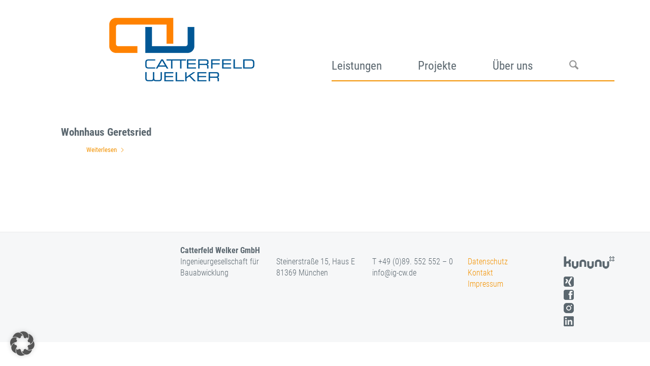

--- FILE ---
content_type: text/html; charset=UTF-8
request_url: https://ig-cw.de/category/bauherren/grit-und-falk-hartmann-geretsried/
body_size: 51434
content:
<!DOCTYPE html>
<html lang="de" class="html_boxed responsive av-preloader-disabled  html_header_top html_logo_left html_main_nav_header html_menu_right html_custom html_header_sticky_disabled html_header_shrinking_disabled html_mobile_menu_phone html_header_searchicon html_content_align_center html_header_unstick_top_disabled html_header_stretch_disabled html_av-overlay-side html_av-overlay-side-classic html_av-submenu-noclone html_entry_id_7110 av-cookies-no-cookie-consent av-no-preview av-default-lightbox html_text_menu_active av-mobile-menu-switch-default">
<head>
<meta charset="UTF-8" />


<!-- mobile setting -->
<meta name="viewport" content="width=device-width, initial-scale=1">

<!-- Scripts/CSS and wp_head hook -->
<meta name='robots' content='index, follow, max-image-preview:large, max-snippet:-1, max-video-preview:-1' />
	<style>img:is([sizes="auto" i], [sizes^="auto," i]) { contain-intrinsic-size: 3000px 1500px }</style>
	
	<!-- This site is optimized with the Yoast SEO Premium plugin v26.4 (Yoast SEO v26.4) - https://yoast.com/wordpress/plugins/seo/ -->
	<title>Grit und Falk Hartmann, Geretsried Archive - Catterfeld-Welker</title>
	<link rel="canonical" href="https://ig-cw.de/category/bauherren/grit-und-falk-hartmann-geretsried/" />
	<meta property="og:locale" content="de_DE" />
	<meta property="og:type" content="article" />
	<meta property="og:title" content="Grit und Falk Hartmann, Geretsried Archive" />
	<meta property="og:url" content="https://ig-cw.de/category/bauherren/grit-und-falk-hartmann-geretsried/" />
	<meta property="og:site_name" content="Catterfeld-Welker" />
	<meta name="twitter:card" content="summary_large_image" />
	<script type="application/ld+json" class="yoast-schema-graph">{"@context":"https://schema.org","@graph":[{"@type":"CollectionPage","@id":"https://ig-cw.de/category/bauherren/grit-und-falk-hartmann-geretsried/","url":"https://ig-cw.de/category/bauherren/grit-und-falk-hartmann-geretsried/","name":"Grit und Falk Hartmann, Geretsried Archive - Catterfeld-Welker","isPartOf":{"@id":"https://ig-cw.de/#website"},"primaryImageOfPage":{"@id":"https://ig-cw.de/category/bauherren/grit-und-falk-hartmann-geretsried/#primaryimage"},"image":{"@id":"https://ig-cw.de/category/bauherren/grit-und-falk-hartmann-geretsried/#primaryimage"},"thumbnailUrl":"https://ig-cw.de/wp-content/uploads/2021/06/csm_Catterfeld-Welker_Geretsried_0024_aeb9dc881f.jpeg","breadcrumb":{"@id":"https://ig-cw.de/category/bauherren/grit-und-falk-hartmann-geretsried/#breadcrumb"},"inLanguage":"de"},{"@type":"ImageObject","inLanguage":"de","@id":"https://ig-cw.de/category/bauherren/grit-und-falk-hartmann-geretsried/#primaryimage","url":"https://ig-cw.de/wp-content/uploads/2021/06/csm_Catterfeld-Welker_Geretsried_0024_aeb9dc881f.jpeg","contentUrl":"https://ig-cw.de/wp-content/uploads/2021/06/csm_Catterfeld-Welker_Geretsried_0024_aeb9dc881f.jpeg","width":955,"height":500},{"@type":"BreadcrumbList","@id":"https://ig-cw.de/category/bauherren/grit-und-falk-hartmann-geretsried/#breadcrumb","itemListElement":[{"@type":"ListItem","position":1,"name":"Startseite","item":"https://ig-cw.de/baumanagement-effiziente-methoden-und-strategien/"},{"@type":"ListItem","position":2,"name":"Bauherren","item":"https://ig-cw.de/category/bauherren/"},{"@type":"ListItem","position":3,"name":"Grit und Falk Hartmann, Geretsried"}]},{"@type":"WebSite","@id":"https://ig-cw.de/#website","url":"https://ig-cw.de/","name":"Catterfeld-Welker","description":"Catterfeld-Welker","publisher":{"@id":"https://ig-cw.de/#organization"},"potentialAction":[{"@type":"SearchAction","target":{"@type":"EntryPoint","urlTemplate":"https://ig-cw.de/?s={search_term_string}"},"query-input":{"@type":"PropertyValueSpecification","valueRequired":true,"valueName":"search_term_string"}}],"inLanguage":"de"},{"@type":"Organization","@id":"https://ig-cw.de/#organization","name":"Catterfeld-Welker GmbH Ingenieurgesellschaft für Bauabwicklung","url":"https://ig-cw.de/","logo":{"@type":"ImageObject","inLanguage":"de","@id":"https://ig-cw.de/#/schema/logo/image/","url":"https://ig-cw.de/wp-content/uploads/2023/10/Logo_CW_RGB_150dpi.jpg","contentUrl":"https://ig-cw.de/wp-content/uploads/2023/10/Logo_CW_RGB_150dpi.jpg","width":902,"height":393,"caption":"Catterfeld-Welker GmbH Ingenieurgesellschaft für Bauabwicklung"},"image":{"@id":"https://ig-cw.de/#/schema/logo/image/"},"sameAs":["https://www.facebook.com/catterfeldwelker","https://www.instagram.com/catterfeld_welker_gmbh/","https://www.xing.com/pages/catterfeldwelkergmbh","https://www.kununu.com/de/catterfeld-welker"]}]}</script>
	<!-- / Yoast SEO Premium plugin. -->



<link rel="alternate" type="application/rss+xml" title="Catterfeld-Welker &raquo; Feed" href="https://ig-cw.de/feed/" />
<link rel="alternate" type="application/rss+xml" title="Catterfeld-Welker &raquo; Kommentar-Feed" href="https://ig-cw.de/comments/feed/" />
<link rel="alternate" type="application/rss+xml" title="Catterfeld-Welker &raquo; Grit und Falk Hartmann, Geretsried Kategorie-Feed" href="https://ig-cw.de/category/bauherren/grit-und-falk-hartmann-geretsried/feed/" />
<style id='wp-emoji-styles-inline-css' type='text/css'>

	img.wp-smiley, img.emoji {
		display: inline !important;
		border: none !important;
		box-shadow: none !important;
		height: 1em !important;
		width: 1em !important;
		margin: 0 0.07em !important;
		vertical-align: -0.1em !important;
		background: none !important;
		padding: 0 !important;
	}
</style>
<link rel='stylesheet' id='wp-block-library-css' href='https://ig-cw.de/wp-includes/css/dist/block-library/style.min.css?ver=bc9cce930fb56400a89b9d02d486a320' type='text/css' media='all' />
<style id='pdfemb-pdf-embedder-viewer-style-inline-css' type='text/css'>
.wp-block-pdfemb-pdf-embedder-viewer{max-width:none}

</style>
<style id='global-styles-inline-css' type='text/css'>
:root{--wp--preset--aspect-ratio--square: 1;--wp--preset--aspect-ratio--4-3: 4/3;--wp--preset--aspect-ratio--3-4: 3/4;--wp--preset--aspect-ratio--3-2: 3/2;--wp--preset--aspect-ratio--2-3: 2/3;--wp--preset--aspect-ratio--16-9: 16/9;--wp--preset--aspect-ratio--9-16: 9/16;--wp--preset--color--black: #000000;--wp--preset--color--cyan-bluish-gray: #abb8c3;--wp--preset--color--white: #ffffff;--wp--preset--color--pale-pink: #f78da7;--wp--preset--color--vivid-red: #cf2e2e;--wp--preset--color--luminous-vivid-orange: #ff6900;--wp--preset--color--luminous-vivid-amber: #fcb900;--wp--preset--color--light-green-cyan: #7bdcb5;--wp--preset--color--vivid-green-cyan: #00d084;--wp--preset--color--pale-cyan-blue: #8ed1fc;--wp--preset--color--vivid-cyan-blue: #0693e3;--wp--preset--color--vivid-purple: #9b51e0;--wp--preset--color--metallic-red: #b02b2c;--wp--preset--color--maximum-yellow-red: #edae44;--wp--preset--color--yellow-sun: #eeee22;--wp--preset--color--palm-leaf: #83a846;--wp--preset--color--aero: #7bb0e7;--wp--preset--color--old-lavender: #745f7e;--wp--preset--color--steel-teal: #5f8789;--wp--preset--color--raspberry-pink: #d65799;--wp--preset--color--medium-turquoise: #4ecac2;--wp--preset--gradient--vivid-cyan-blue-to-vivid-purple: linear-gradient(135deg,rgba(6,147,227,1) 0%,rgb(155,81,224) 100%);--wp--preset--gradient--light-green-cyan-to-vivid-green-cyan: linear-gradient(135deg,rgb(122,220,180) 0%,rgb(0,208,130) 100%);--wp--preset--gradient--luminous-vivid-amber-to-luminous-vivid-orange: linear-gradient(135deg,rgba(252,185,0,1) 0%,rgba(255,105,0,1) 100%);--wp--preset--gradient--luminous-vivid-orange-to-vivid-red: linear-gradient(135deg,rgba(255,105,0,1) 0%,rgb(207,46,46) 100%);--wp--preset--gradient--very-light-gray-to-cyan-bluish-gray: linear-gradient(135deg,rgb(238,238,238) 0%,rgb(169,184,195) 100%);--wp--preset--gradient--cool-to-warm-spectrum: linear-gradient(135deg,rgb(74,234,220) 0%,rgb(151,120,209) 20%,rgb(207,42,186) 40%,rgb(238,44,130) 60%,rgb(251,105,98) 80%,rgb(254,248,76) 100%);--wp--preset--gradient--blush-light-purple: linear-gradient(135deg,rgb(255,206,236) 0%,rgb(152,150,240) 100%);--wp--preset--gradient--blush-bordeaux: linear-gradient(135deg,rgb(254,205,165) 0%,rgb(254,45,45) 50%,rgb(107,0,62) 100%);--wp--preset--gradient--luminous-dusk: linear-gradient(135deg,rgb(255,203,112) 0%,rgb(199,81,192) 50%,rgb(65,88,208) 100%);--wp--preset--gradient--pale-ocean: linear-gradient(135deg,rgb(255,245,203) 0%,rgb(182,227,212) 50%,rgb(51,167,181) 100%);--wp--preset--gradient--electric-grass: linear-gradient(135deg,rgb(202,248,128) 0%,rgb(113,206,126) 100%);--wp--preset--gradient--midnight: linear-gradient(135deg,rgb(2,3,129) 0%,rgb(40,116,252) 100%);--wp--preset--font-size--small: 1rem;--wp--preset--font-size--medium: 1.125rem;--wp--preset--font-size--large: 1.75rem;--wp--preset--font-size--x-large: clamp(1.75rem, 3vw, 2.25rem);--wp--preset--spacing--20: 0.44rem;--wp--preset--spacing--30: 0.67rem;--wp--preset--spacing--40: 1rem;--wp--preset--spacing--50: 1.5rem;--wp--preset--spacing--60: 2.25rem;--wp--preset--spacing--70: 3.38rem;--wp--preset--spacing--80: 5.06rem;--wp--preset--shadow--natural: 6px 6px 9px rgba(0, 0, 0, 0.2);--wp--preset--shadow--deep: 12px 12px 50px rgba(0, 0, 0, 0.4);--wp--preset--shadow--sharp: 6px 6px 0px rgba(0, 0, 0, 0.2);--wp--preset--shadow--outlined: 6px 6px 0px -3px rgba(255, 255, 255, 1), 6px 6px rgba(0, 0, 0, 1);--wp--preset--shadow--crisp: 6px 6px 0px rgba(0, 0, 0, 1);}:root { --wp--style--global--content-size: 800px;--wp--style--global--wide-size: 1130px; }:where(body) { margin: 0; }.wp-site-blocks > .alignleft { float: left; margin-right: 2em; }.wp-site-blocks > .alignright { float: right; margin-left: 2em; }.wp-site-blocks > .aligncenter { justify-content: center; margin-left: auto; margin-right: auto; }:where(.is-layout-flex){gap: 0.5em;}:where(.is-layout-grid){gap: 0.5em;}.is-layout-flow > .alignleft{float: left;margin-inline-start: 0;margin-inline-end: 2em;}.is-layout-flow > .alignright{float: right;margin-inline-start: 2em;margin-inline-end: 0;}.is-layout-flow > .aligncenter{margin-left: auto !important;margin-right: auto !important;}.is-layout-constrained > .alignleft{float: left;margin-inline-start: 0;margin-inline-end: 2em;}.is-layout-constrained > .alignright{float: right;margin-inline-start: 2em;margin-inline-end: 0;}.is-layout-constrained > .aligncenter{margin-left: auto !important;margin-right: auto !important;}.is-layout-constrained > :where(:not(.alignleft):not(.alignright):not(.alignfull)){max-width: var(--wp--style--global--content-size);margin-left: auto !important;margin-right: auto !important;}.is-layout-constrained > .alignwide{max-width: var(--wp--style--global--wide-size);}body .is-layout-flex{display: flex;}.is-layout-flex{flex-wrap: wrap;align-items: center;}.is-layout-flex > :is(*, div){margin: 0;}body .is-layout-grid{display: grid;}.is-layout-grid > :is(*, div){margin: 0;}body{padding-top: 0px;padding-right: 0px;padding-bottom: 0px;padding-left: 0px;}a:where(:not(.wp-element-button)){text-decoration: underline;}:root :where(.wp-element-button, .wp-block-button__link){background-color: #32373c;border-width: 0;color: #fff;font-family: inherit;font-size: inherit;line-height: inherit;padding: calc(0.667em + 2px) calc(1.333em + 2px);text-decoration: none;}.has-black-color{color: var(--wp--preset--color--black) !important;}.has-cyan-bluish-gray-color{color: var(--wp--preset--color--cyan-bluish-gray) !important;}.has-white-color{color: var(--wp--preset--color--white) !important;}.has-pale-pink-color{color: var(--wp--preset--color--pale-pink) !important;}.has-vivid-red-color{color: var(--wp--preset--color--vivid-red) !important;}.has-luminous-vivid-orange-color{color: var(--wp--preset--color--luminous-vivid-orange) !important;}.has-luminous-vivid-amber-color{color: var(--wp--preset--color--luminous-vivid-amber) !important;}.has-light-green-cyan-color{color: var(--wp--preset--color--light-green-cyan) !important;}.has-vivid-green-cyan-color{color: var(--wp--preset--color--vivid-green-cyan) !important;}.has-pale-cyan-blue-color{color: var(--wp--preset--color--pale-cyan-blue) !important;}.has-vivid-cyan-blue-color{color: var(--wp--preset--color--vivid-cyan-blue) !important;}.has-vivid-purple-color{color: var(--wp--preset--color--vivid-purple) !important;}.has-metallic-red-color{color: var(--wp--preset--color--metallic-red) !important;}.has-maximum-yellow-red-color{color: var(--wp--preset--color--maximum-yellow-red) !important;}.has-yellow-sun-color{color: var(--wp--preset--color--yellow-sun) !important;}.has-palm-leaf-color{color: var(--wp--preset--color--palm-leaf) !important;}.has-aero-color{color: var(--wp--preset--color--aero) !important;}.has-old-lavender-color{color: var(--wp--preset--color--old-lavender) !important;}.has-steel-teal-color{color: var(--wp--preset--color--steel-teal) !important;}.has-raspberry-pink-color{color: var(--wp--preset--color--raspberry-pink) !important;}.has-medium-turquoise-color{color: var(--wp--preset--color--medium-turquoise) !important;}.has-black-background-color{background-color: var(--wp--preset--color--black) !important;}.has-cyan-bluish-gray-background-color{background-color: var(--wp--preset--color--cyan-bluish-gray) !important;}.has-white-background-color{background-color: var(--wp--preset--color--white) !important;}.has-pale-pink-background-color{background-color: var(--wp--preset--color--pale-pink) !important;}.has-vivid-red-background-color{background-color: var(--wp--preset--color--vivid-red) !important;}.has-luminous-vivid-orange-background-color{background-color: var(--wp--preset--color--luminous-vivid-orange) !important;}.has-luminous-vivid-amber-background-color{background-color: var(--wp--preset--color--luminous-vivid-amber) !important;}.has-light-green-cyan-background-color{background-color: var(--wp--preset--color--light-green-cyan) !important;}.has-vivid-green-cyan-background-color{background-color: var(--wp--preset--color--vivid-green-cyan) !important;}.has-pale-cyan-blue-background-color{background-color: var(--wp--preset--color--pale-cyan-blue) !important;}.has-vivid-cyan-blue-background-color{background-color: var(--wp--preset--color--vivid-cyan-blue) !important;}.has-vivid-purple-background-color{background-color: var(--wp--preset--color--vivid-purple) !important;}.has-metallic-red-background-color{background-color: var(--wp--preset--color--metallic-red) !important;}.has-maximum-yellow-red-background-color{background-color: var(--wp--preset--color--maximum-yellow-red) !important;}.has-yellow-sun-background-color{background-color: var(--wp--preset--color--yellow-sun) !important;}.has-palm-leaf-background-color{background-color: var(--wp--preset--color--palm-leaf) !important;}.has-aero-background-color{background-color: var(--wp--preset--color--aero) !important;}.has-old-lavender-background-color{background-color: var(--wp--preset--color--old-lavender) !important;}.has-steel-teal-background-color{background-color: var(--wp--preset--color--steel-teal) !important;}.has-raspberry-pink-background-color{background-color: var(--wp--preset--color--raspberry-pink) !important;}.has-medium-turquoise-background-color{background-color: var(--wp--preset--color--medium-turquoise) !important;}.has-black-border-color{border-color: var(--wp--preset--color--black) !important;}.has-cyan-bluish-gray-border-color{border-color: var(--wp--preset--color--cyan-bluish-gray) !important;}.has-white-border-color{border-color: var(--wp--preset--color--white) !important;}.has-pale-pink-border-color{border-color: var(--wp--preset--color--pale-pink) !important;}.has-vivid-red-border-color{border-color: var(--wp--preset--color--vivid-red) !important;}.has-luminous-vivid-orange-border-color{border-color: var(--wp--preset--color--luminous-vivid-orange) !important;}.has-luminous-vivid-amber-border-color{border-color: var(--wp--preset--color--luminous-vivid-amber) !important;}.has-light-green-cyan-border-color{border-color: var(--wp--preset--color--light-green-cyan) !important;}.has-vivid-green-cyan-border-color{border-color: var(--wp--preset--color--vivid-green-cyan) !important;}.has-pale-cyan-blue-border-color{border-color: var(--wp--preset--color--pale-cyan-blue) !important;}.has-vivid-cyan-blue-border-color{border-color: var(--wp--preset--color--vivid-cyan-blue) !important;}.has-vivid-purple-border-color{border-color: var(--wp--preset--color--vivid-purple) !important;}.has-metallic-red-border-color{border-color: var(--wp--preset--color--metallic-red) !important;}.has-maximum-yellow-red-border-color{border-color: var(--wp--preset--color--maximum-yellow-red) !important;}.has-yellow-sun-border-color{border-color: var(--wp--preset--color--yellow-sun) !important;}.has-palm-leaf-border-color{border-color: var(--wp--preset--color--palm-leaf) !important;}.has-aero-border-color{border-color: var(--wp--preset--color--aero) !important;}.has-old-lavender-border-color{border-color: var(--wp--preset--color--old-lavender) !important;}.has-steel-teal-border-color{border-color: var(--wp--preset--color--steel-teal) !important;}.has-raspberry-pink-border-color{border-color: var(--wp--preset--color--raspberry-pink) !important;}.has-medium-turquoise-border-color{border-color: var(--wp--preset--color--medium-turquoise) !important;}.has-vivid-cyan-blue-to-vivid-purple-gradient-background{background: var(--wp--preset--gradient--vivid-cyan-blue-to-vivid-purple) !important;}.has-light-green-cyan-to-vivid-green-cyan-gradient-background{background: var(--wp--preset--gradient--light-green-cyan-to-vivid-green-cyan) !important;}.has-luminous-vivid-amber-to-luminous-vivid-orange-gradient-background{background: var(--wp--preset--gradient--luminous-vivid-amber-to-luminous-vivid-orange) !important;}.has-luminous-vivid-orange-to-vivid-red-gradient-background{background: var(--wp--preset--gradient--luminous-vivid-orange-to-vivid-red) !important;}.has-very-light-gray-to-cyan-bluish-gray-gradient-background{background: var(--wp--preset--gradient--very-light-gray-to-cyan-bluish-gray) !important;}.has-cool-to-warm-spectrum-gradient-background{background: var(--wp--preset--gradient--cool-to-warm-spectrum) !important;}.has-blush-light-purple-gradient-background{background: var(--wp--preset--gradient--blush-light-purple) !important;}.has-blush-bordeaux-gradient-background{background: var(--wp--preset--gradient--blush-bordeaux) !important;}.has-luminous-dusk-gradient-background{background: var(--wp--preset--gradient--luminous-dusk) !important;}.has-pale-ocean-gradient-background{background: var(--wp--preset--gradient--pale-ocean) !important;}.has-electric-grass-gradient-background{background: var(--wp--preset--gradient--electric-grass) !important;}.has-midnight-gradient-background{background: var(--wp--preset--gradient--midnight) !important;}.has-small-font-size{font-size: var(--wp--preset--font-size--small) !important;}.has-medium-font-size{font-size: var(--wp--preset--font-size--medium) !important;}.has-large-font-size{font-size: var(--wp--preset--font-size--large) !important;}.has-x-large-font-size{font-size: var(--wp--preset--font-size--x-large) !important;}
:where(.wp-block-post-template.is-layout-flex){gap: 1.25em;}:where(.wp-block-post-template.is-layout-grid){gap: 1.25em;}
:where(.wp-block-columns.is-layout-flex){gap: 2em;}:where(.wp-block-columns.is-layout-grid){gap: 2em;}
:root :where(.wp-block-pullquote){font-size: 1.5em;line-height: 1.6;}
</style>
<link rel='stylesheet' id='wp-team-manager-font-awesome-css' href='https://ig-cw.de/wp-content/plugins/wp-team-manager-custom/public/vendor/font-awesome/css/font-awesome.min.css?ver=bc9cce930fb56400a89b9d02d486a320' type='text/css' media='all' />
<link rel='stylesheet' id='wp-team-manager-css' href='https://ig-cw.de/wp-content/plugins/wp-team-manager-custom/public/css/tm-style.css?ver=1.6.8' type='text/css' media='all' />
<style id='wp-team-manager-inline-css' type='text/css'>

			ul.team-member-socials.font-awesome li>a>i{
				font-size: 16px;
			}
			
</style>
<link rel='stylesheet' id='borlabs-cookie-custom-css' href='https://ig-cw.de/wp-content/cache/borlabs-cookie/1/borlabs-cookie-1-de.css?ver=3.3.23-35' type='text/css' media='all' />
<link rel='stylesheet' id='avia-merged-styles-css' href='https://ig-cw.de/wp-content/uploads/dynamic_avia/avia-merged-styles-fc83a7dbbfdb26a97de76eda2ccc79b9---696809ffc98e5.css' type='text/css' media='all' />
<link rel='stylesheet' id='avia-single-post-7110-css' href='https://ig-cw.de/wp-content/uploads/dynamic_avia/avia_posts_css/post-7110.css?ver=ver-1768437733' type='text/css' media='all' />
<script type="text/javascript" src="https://ig-cw.de/wp-includes/js/jquery/jquery.min.js?ver=3.7.1" id="jquery-core-js"></script>
<script type="text/javascript" src="https://ig-cw.de/wp-includes/js/jquery/jquery-migrate.min.js?ver=3.4.1" id="jquery-migrate-js"></script>
<script data-no-optimize="1" data-no-minify="1" data-cfasync="false" nowprocket type="text/javascript" src="https://ig-cw.de/wp-content/cache/borlabs-cookie/1/borlabs-cookie-config-de.json.js?ver=3.3.23-33" id="borlabs-cookie-config-js"></script>
<script type="text/javascript" src="https://ig-cw.de/wp-content/uploads/dynamic_avia/avia-head-scripts-e7823c06d8a1e3d20e13c7bbc9cf929b---696809ffdcfcb.js" id="avia-head-scripts-js"></script>
<link rel="https://api.w.org/" href="https://ig-cw.de/wp-json/" /><link rel="alternate" title="JSON" type="application/json" href="https://ig-cw.de/wp-json/wp/v2/categories/156" />
<link rel="icon" href="https://ig-cw.de/wp-content/uploads/2025/03/logo.png" type="image/png">
<!--[if lt IE 9]><script src="https://ig-cw.de/wp-content/themes/enfold/js/html5shiv.js"></script><![endif]--><link rel="profile" href="https://gmpg.org/xfn/11" />
<link rel="alternate" type="application/rss+xml" title="Catterfeld-Welker RSS2 Feed" href="https://ig-cw.de/feed/" />
<link rel="pingback" href="https://ig-cw.de/xmlrpc.php" />

<style type='text/css' media='screen'>
 #top #header_main > .container, #top #header_main > .container .main_menu  .av-main-nav > li > a, #top #header_main #menu-item-shop .cart_dropdown_link{ height:150px; line-height: 150px; }
 .html_top_nav_header .av-logo-container{ height:150px;  }
 .html_header_top.html_header_sticky #top #wrap_all #main{ padding-top:150px; } 
</style>
<style type="text/css">.recentcomments a{display:inline !important;padding:0 !important;margin:0 !important;}</style>
<!-- To speed up the rendering and to display the site as fast as possible to the user we include some styles and scripts for above the fold content inline -->
<script type="text/javascript">'use strict';var avia_is_mobile=!1;if(/Android|webOS|iPhone|iPad|iPod|BlackBerry|IEMobile|Opera Mini/i.test(navigator.userAgent)&&'ontouchstart' in document.documentElement){avia_is_mobile=!0;document.documentElement.className+=' avia_mobile '}
else{document.documentElement.className+=' avia_desktop '};document.documentElement.className+=' js_active ';(function(){var e=['-webkit-','-moz-','-ms-',''],n='',o=!1,a=!1;for(var t in e){if(e[t]+'transform' in document.documentElement.style){o=!0;n=e[t]+'transform'};if(e[t]+'perspective' in document.documentElement.style){a=!0}};if(o){document.documentElement.className+=' avia_transform '};if(a){document.documentElement.className+=' avia_transform3d '};if(typeof document.getElementsByClassName=='function'&&typeof document.documentElement.getBoundingClientRect=='function'&&avia_is_mobile==!1){if(n&&window.innerHeight>0){setTimeout(function(){var e=0,o={},a=0,t=document.getElementsByClassName('av-parallax'),i=window.pageYOffset||document.documentElement.scrollTop;for(e=0;e<t.length;e++){t[e].style.top='0px';o=t[e].getBoundingClientRect();a=Math.ceil((window.innerHeight+i-o.top)*0.3);t[e].style[n]='translate(0px, '+a+'px)';t[e].style.top='auto';t[e].className+=' enabled-parallax '}},50)}}})();</script>		<style type="text/css" id="wp-custom-css">
			/*BEITRAGSPFEILE MIT BILD*/

a.avia-post-nav.avia-post-next.with-image {
    display: none;
}

a.avia-post-nav.avia-post-next.without-image {
    display: none;
}

a.avia-post-nav.avia-post-prev.with-image {
    display: none;
}

a.avia-post-nav.avia-post-prev.without-image {
    display: none;
}

#nav_menu-2 .current-post-ancestor a,
#nav_menu-2 .current-menu-ancestor a {
	font-weight: 700 !important;
}

/*SCHATTEN ANIMIERTES GIF*/

img.wp-image-13416.avia-img-lazy-loading-not-13416.avia_image {
	
	 box-shadow: 10px 10px 15px #969696;
    border-radius: 20px;
}

/*AUSBLENDEN-MENÜPUNKT ARBEITSMETHODEN*/

li#menu-item-1218 {
    display: none;
}
li#menu-item-740 {
    display: none;
}

/*ENDE-AUSBLENDEN-MENÜPUNKT*/

/*STYLING TABLE EVENT*/


table.tableevent.table td:nth-child(odd) {
    background: white!important;
}

/*END STYLING TABLE EVENT*/

/*STYLING CONTACT FORM 7 EVENT*/
.wpcf7
{
    background-color: #f7f7f7;
    border: 2px solid #5B676F;
	  color: #5B676F;
	 
}

/*END STYLING CONTACT FORM 7 EVENT*/

/*KARRIERE-TOGGLER */

p.toggler {
   /* font-size: 28px!important;*/
    color: orange!important;
	/*background-color:lightgray!important;*/
}


.hasCurrentStyle .toggle_icon, .hasCurrentStyle .toggle_icon > span {
     border-color: orange !important; 
}


.toggle_content.invers-color.av-inherit-font-color {
    color: gray!important;
    background-color: white!important;
}



.av-menu-toggle-icon {
  color: orange!important; /* Replace with your desired color code */
}





/*PROJEKTE ARCHITEKTEN+BAUHERREN */

/*ZURÜCK ZUR ÜBERSICHT*/

#back-overview a {
    text-align: left;
	
}

#back-overview img {
    float: left;
}


h3.av-special-heading-tag {

}

/*IFRAME*/

.multiple_content {
  position: relative;
  overflow: hidden;
  width: 100%;
  padding-top: 56.25%; /* 16:9 Aspect Ratio (divide 9 by 16 = 0.5625) */
}

/* Then style the iframe to fit in the container div with full height and width */
.responsive-iframe {
  position: absolute;
  top: 0;
  left: 0;
  bottom: 0;
  right: 0;
  width: 100%;
  height: 100%;
}



/*-----------------------------------------
// CSS - Remove sidebar on blog category 
//----------------------------------------*/

 #top.archive.category .sidebar {
  display: none!important;
  border: none!important;
 }

 #top.archive.category .content{
  width: 100%;
  border: none !important;
 }





/*----------------------------------------
// CSS - table - PROJEKTE
//--------------------------------------*/


td {
    font-size: 18px;

}


section#cw-projekte-text-table th, td {
    border-bottom: 1px solid #ddd!important;
}


.cw-projekte-detail-text  th, td {
	border-collapse: collapse;
  border-bottom: 1px solid #ddd!important;
	background-color:#fff;
}

.cw-projekte-detail-text th, td {
  border-bottom: 1px solid #ddd!important;
	background-color:#fff;
}

/*----------------------------------------
// CSS - table - TEAM
//--------------------------------------*/


td {
    font-size: 18px;
	  color:#5b676f;
	font-weight:300;

}

.avia_textblock.cw-team-detail-text.av_inherit_color {
    background-color: white!important;
}

.cw-team-detail-text  th, td {
	border-collapse: collapse;
  border-bottom: none;
	background-color:#fff;
	
}

.cw-projekte-detail-text th, td {
  border-bottom: 1px solid #ddd!important;
	background-color:#fff;
	
}

.cw-projekte-detail-text td:nth-child(odd) {
	background-color: transparent !important;
	padding-left: 0 !important;
}


.cw-projekte-detail-text td:first-child{
	  border-top: 1px solid #ddd!important;

}

.cw-projekte-detail-text td:nth-child(2) {
	  border-top: 1px solid #ddd!important;

}



/*----------------------------------------
// CSS - Easy Slider title and caption
//--------------------------------------*/

h2.avia-caption-title {
    
    font-weight: 400;
	font-size:23px;
	line-height:1.5;
	text-transform:none!important;
}


/*
Mobile Styles
================================================== */


@media only screen and (max-width: 1024px) {
  /* Add your Mobile Styles here */
	
	h2.avia-caption-title {
    
    display:none;
		
		}
	
	
	#top #header .av-main-nav > li > a {
    
    font-size: 20px!important;
   
	
}
	
	 /* Seitlicher Abstand der Blogbeiträge */
	
	.cw-content-main {
		margin-right: 5%;
	}
	
	
	div#av-layout-grid-3 {
  
    padding-right: 2%;
}

}


@media only screen and (max-width: 900px) {
  /* Add your Mobile Styles here */
	
	
	
	
	#top #header .av-main-nav > li > a {
    
    font-size: 16px!important;
   
	
}
	
	.logo img {
    padding: 0 0 0 5px;
    margin-top: 5%;
     max-width: 82%; 
}
	

}




.avia-fullwidth-slider.avia-builder-el-0 {
    border-top: none;
    background-color: #445790;
}




/* --------
  MOBILE-MENUE-STYLING ------ */


#av-burger-menu-ul li a span {
    font-size: 30px !important;
	padding-bottom: 5px;
}




#av-burger-menu-ul  {
    margin-bottom:30px!important;
}




/*-----------ARROWS-----------
.avia-slideshow-arrows a:before {
    content: url(https://ig-cw.de/wp-content/uploads/2021/06/SLIDER_BUTON210604small.png) "\A";
    white-space: pre;
	
	padding-left:10px;
	padding-right:10px;
	max-width:20px;
}

*/

/* Caption Title */
.av_slideshow .avia-caption .avia-caption-title {

	background: #1cc7d0;
    letter-spacing: .05em;
    font-weight:300!important;
    font-size:30px;
	
}


.av-video-slide .caption_bottom .slideshow_caption {
    bottom: 22%;

	
}


/* IMAGE */

.avia-slideshow.image_no_stretch li img {
    max-width: 100%;
	margin-right:0px;
}

/* VIDEO */

/* GANZER CONTAINER */


.avia-slideshow.avia-slideshow-1.av-control-default.avia-slideshow-no.scaling.av_slideshow_full.image_no_stretch.avia-slide-slider {
    max-height: 475px;
}


#top .av-video-slide, #top .av-video-slide .avia-slide-wrap {
    width: 100%;
    height: 100%;
    position: absolute;
    overflow: hidden;
}

#top .av-video-slide .avia-slide-wrap, #top .av-video-slide iframe {
    background: #fff;

}


#top .av-video-slide .mejs-container {
    max-height: 475px !important;
    width: 100% !important;
    position: absolute;
    
}

.mejs-container * {
    font-family: Helvetica,Arial;
    
}


#top .av-video-slide iframe, #top .av-video-slide embed, #top .av-video-slide object, #top .av-video-slide video {
    max-width: none;
    max-height: none;
    width: 100%;
    max-height: 100%;
    position: absolute;
	margin-right:0px;
}


#top .av-video-slide iframe, #top .av-video-slide embed, #top .av-video-slide object, #top .av-video-slide video {
    max-width: none;
    max-height: none;
    width: 100%;
  height: 100%;
    position: absolute;
    
}

/* POSITION VIDEOELEMENT 

.av-video-slide .mejs-mediaelement {
	max-width:850px;
    max-height: 475px;
	display: flex;
	justify-content: center;
}

.av-video-slide .mejs-mediaelement video {
	width: auto !important;
}

*/
/* caption content */
.av_slideshow .avia-caption-content p {

	background: #49a942;
    margin-top:5px;
    letter-spacing: .01em;
}

/* CONTROLL-ELEMENTS */


#top .av_slideshow_full.av-control-default .avia-slideshow-arrows a {
    margin: -50px 0 0 0;
    width: 35px;
    text-align: center;
    height: 100px;
    line-height: 102px;
    opacity: 0.5;
	
	  

}

.avia-slideshow-arrows a:before {
	background: transparent !important;
}



#top .avia-slideshow-arrows a {
    display: block;
    text-decoration: none;
    color: #fff;
    visibility: visible;
    position: absolute;
    width: 60px;
    text-align: center;
    height: 60px;
    line-height: 62px;
    font-size: 25px;
    top: 50%;
    margin: -30px 15px 0;
    z-index: 99;
    overflow: hidden;
    text-indent: -600%;
	
}


.avia-slideshow-arrows a:before {
    visibility: visible;
    display: block;
    position: absolute;
    z-index: 100;
    background: #aaa;
    background: rgba(0,0,0,0.3);
    top: 0;
    left: 0;
    right: 0;
    bottom: 0;
    border-radius: 3px;
    text-align: center;
    line-height: 62px;
    color: inherit;
}

/* CONTROLL-ELEMENTS */

.prev-slide:before {
    text-indent: -2px;
    border-top-right-radius: 3px;
    border-bottom-right-radius: 3px;
}



/*NEW-FOOTER-DESKTOP*/


table#cw_t01 {
    border: none!important;
}


/*SVG-IMAGES*/

/*Planung*/

img.wp-image-1382.avia-img-lazy-loading-not-1382.avia_image {
    max-width: 500px;
}

.avia-image-container.av-styling-.avia-builder-el-23.el_before_av_hr.avia-builder-el-first.mfp-img.invalid-custom-class-found.avia-align-left {
    max-width: 100%;
}

img.mfp-img {
    min-width: 350px;
}

.avia-chrome img.avia_image {
    width: 100%;
}

svg.avia_image {
    width: 100px;
}

img.wp-post-image {
min-width: 100% !important;
}

.avia-webkit img.avia_image {
    width: 100%;
}

 img.look-svg {
    width: 100%;
}

.avia-image-container.av-styling-.avia-builder-el-5.avia-builder-el-no-sibling.svg-container.avia-align-center.img.avia_image{
    max-width: 7px;
}


/*DOPPELPFEIL*/

img.cw-arrow [
padding: 10%;
]

/*STYLING MENÜE*/

.current-menu-item > a > .avia-menu-fx { opacity: 0; visibility: hidden; }

/*POSITION LOGO*/

span.logo {
    margin-left: 1%;
    /* padding-top: 1%; */
    max-width: 90%;
    margin-top: 2%;
}

.logo img {
   padding: 0 0 0 5px;
	margin-top: 5%;
	/*max-width:89%;*/
}

/*POSITION NAV*/
nav.main_menu {
    margin-top: 2%;
    
}

.container.av-logo-container {
	
    height: 140px;
    line-height: 220px;
}
	/**/

#top #header_main > .container, #top #header_main > .container .main_menu .av-main-nav > li > a, #top #header_main #menu-item-shop .cart_dropdown_link {
    height: 140px;
    line-height: 220px;
}

#top #header_main > .container, #top #header_main > .container .main_menu .av-main-nav > li > a,  { padding-left: 0px;
}


/*SEITLICHE NAV-POSITION, STRETCH, DESKTOP*/

/*.container.av-logo-container {
    margin-left: 20%;
    margin-right: 10%;
    max-width: 70%;
}*/

#header_main {
    border-bottom-width: 0px;
    border-bottom-style: solid;
 z-index: 1; 
}

/*SEITLICHE NAV-POSITION, BOXED*/
.container.av-logo-container {
    padding-left: 10em;
    padding-right: 0px;
}

/*ACTIVE UNDERLINE MENÜ*/

.avia-menu-fx {
    position: absolute;
    bottom: 0px;
    height: 1.3px;
    z-index: 10;
    width: 100%;
    left: 0;
    opacity: 0;
    visibility: hidden;
}


.avia-menu-fx:hover {
    position: absolute;
    bottom: 0px;
    height: 1.3px;
    z-index: 10;
    width: 100%;
    left: 0;
    opacity: 0;
    visibility: hidden;
}

/*POSITION BREADCRUMBS*/

.title_container .breadcrumb {
    z-index: 10;
    line-height: 15px;
    font-size: 9px;
    position: absolute;
    right: 0%;
    top: 50%;
    margin-top: -1px; 
	 text-align:left;
	
}

/*BREADCRUMBS AUSBLENDEN*/


.breadcrumb.breadcrumbs.avia-breadcrumbs {
    display: none;
}


/*SUBMENUE AUSBLENDEN*/

/*
.avia-menu.av-main-nav-wrap>ul>li>ul>li  {
    display: none;
}*/

.sub-menu .sub-menu,
.menu-projekte-container .sub-menu{
	display: none !important;
}


.sub-menu .sub-menu,
.menu-leistungen-container .sub-menu{
	display: none !important;
}


.mejs-mediaelement {
	background: #445790;
}


.av-main-nav-wrap ul.children {
  display:none !important;
}
/*
ul>ul>span.avia-menu-text.sub-menu {
    display: none;
} */

/*ALLE LINIEN WEG*/

div#header_main {
    border-bottom-width: 0px;
}

.stretch_full.container_wrap.alternate_color.light_bg_color.empty_title.title_container {
    border: hidden;
}

div#layer_slider_1 {
    border: hidden;
}

#top #header .av-main-nav > li > a {
    color: #5b676f;
    font-size: 23px;
    font-family: 'roboto-condensed','HelveticaNeue','Helvetica Neue','Helvetica-Neue',Helvetica,Arial,sans-serif;
    letter-spacing: 0em;
    font-weight: 400;
    margin-right: 0em;
	padding-right:3.1em;
		padding-left:0em;

	border-bottom-width: 1.5px;
    border-bottom-style: solid;
	border-color:#f39200;
	 z-index: 9; 
	
}

#top #header .av-main-nav > li > a:active {
	border-bottom:hidden!important;
	box-shadow:none!important;
	}  

.html_header_top.html_header_sticky.html_large #main {
    /*padding-top: 16px;*/
	margin-top: 30px;
}


/*SUB-MEUE-2.EBENE AUSBLENDEN*/

ul.sub-menu {
    display: none;
}


/*START CONTENT*/

/*SIDE-NAV-PROJKETE-2.EBENE*/


div#Projekte-uebersicht-2te p{
	
	 font-weight: 300!important;
	font-size:18px;
	line-height:24px;
	color:#f39200;
	
}


.av-special-heading.av-special-heading-h3.blockquote.modern-quote.avia-builder-el-5.el_after_av_heading.el_before_av_textblock {
    margin-top: 0px;
}




h6.av-special-heading-tag {
    font-weight: 300!important;
	font-size:24px;
	line-height:34px;
	margin-bottom:0px;
	padding-bottom:0px;
}

h3.av-special-heading-tag {
    font-weight: 700!important;
	font-size:24px;
	line-height:34px;
	margin-top:0px;
	padding-top:0px;
}

/*END-SIDE-NAV-PROJKETE-2.EBENE*/

/*STARTseite copy*/

.cw-copy-start p {
	
	line-height:32px!important;
	font-size:24px!important;
	
}

.cw-copy-headline p 
{
	
	line-height:43px!important;
	font-size:36px!important;
	color:#445790;
	
}


p.bodytext {
    line-height: 24px;
	  font-size:18px;
	
}

.cw-content p {
	font-weight:300;
	line-height:24px!important;
	font-size:18px!important;
}


.cw-content ul {
	font-weight:300;
	line-height:24px!important;
	font-size:18px!important;
	list-style-position: inside
}

.cw-content p a {
	color:#f39200!important;
}

}


.cw-content-main p {
	font-weight:300;
	line-height:24px;
	font-size:22px;
}

/*1Spalte-copy-dreiviertel-abstand*/

.flex_column.av_three_fourth.flex_column_div.av-zero-column-padding.first.avia-builder-el-19.el_after_av_one_full.avia-builder-el-last.column-top-margin {
    margin-top: 0px;
}

/*PIKTO-MENUE-HEADLINE-LINKS*/

.avia_textblock.cw-link-head-piktos.av_inherit_color a {
    font-size: 28px;
	  font-weight:400!important;
    color: #7c8c98!important;
    text-decoration: none!important;
	line-height:1.2em;
	
}

.avia_textblock.cw-link-head-piktos.av_inherit_color a:after {
    content: url(https://ig-cw.de/wp-content/uploads/2020/12/arrows_fast10_09px.jpg) "\A";
    white-space: pre;
    padding-left: 4%;
	max-width:10px;
}

.avia_textblock.cw-link-head-piktos.av_inherit_color p {
    font-size: 18px;
	  font-weight:300!important;
    color: #7c8c98!important;

	line-height:1.2em;
}

/*PIKTOS-GROESSEN-LEISTUNGEN*/
/*PLANUNG*/
img.svg-icon.alignleft.wp-image-1382 {
    max-width: 85%;
}

/*AUSSCHREIBUNG*/
img.svg-icon.alignleft.wp-image-1363 {
    max-width: 75%;
}

/*OBJEKTÜBERWACHUNG*/
img.svg-icon.alignleft.wp-image-1373 {
	max-width:75%;
}

/*KOSTENERMITTLUNG*/
img.svg-icon.alignnone.wp-image-1369 {
    max-width: 95%;
}

/*TERMINPLANUNG*/
img.svg-icon.alignleft.wp-image-1376 {
    max-width: 75%;
}

/*LOGISTIKPLANUNG*/
img.svg-icon.alignnone.wp-image-1371 {
    max-width: 99%;
}

/*END LEISTUNGEN / START PROJEKTE ICONS */

/*AKTUELLE PROJEKTE*/
img.svg-icon.alignleft.wp-image-1359 {
    max-width: 75%;
}

/*BAUART*/
img.svg-icon.alignleft.wp-image-1364 {
	max-width:92%;
}

/*LEISTUNGEN*/
img.svg-icon.alignleft.wp-image-1370 {
    max-width: 75%;
	
}
/*BAUHERREN*/
img.svg-icon.alignleft.wp-image-1365 {
    max-width: 100%;
}

/*ARCHITEKTEN*/
img.svg-icon.alignleft.wp-image-1362 {
    max-width: 95%;
}

/*END PROJEKTE / START UEBER UNS ICONS */
/*DAS TEAM*/
img.svg-icon.alignleft.wp-image-1375 {
    max-width: 80%;
}

/*HISTORIE*/
img.svg-icon.alignnone.wp-image-1366 {
    max-width: 90%;
}
/*MITGLIEDSCHAFTEN*/
img.svg-icon.alignnone.wp-image-1372 {
    max-width: 85%;
}
/*NEWS*/
img.svg-icon.alignleft.wp-image-1360 {
    max-width: 70%;
	padding-bottom:5%;
}
/*KARRIERE*/
img.svg-icon.alignleft.wp-image-1367 {
    max-width: 70%;
	padding-bottom:9%;
	margin-top:-3%;
}
/*KOOPERATION*/
img.svg-icon.alignleft.wp-image-1368 {
    max-width: 80%;
	padding-bottom:9%;
}


img.svg-icon.alignnone.wp-image-2798 {
    max-width: 73%;
}



/*ARBEITSMETHODEN*/
img.svg-icon.alignleft.wp-image-1361 {
    max-width: 85%;
	padding-bottom:5%;
}

/*STYLING FOOTER*/

#footer .container {
  width:100% !important;
  min-width:100% !important;
}

#footer {
    /*position: fixed;*/
    width: 100%;
    bottom: 0;
    left: 0;
}

#footer.inner-container {
position: relative;
height: 100%;
	width: 100%;}

/*#socket { position: fixed; width: 100%; bottom: 0; }*/

#footer {
    padding: 15px 0 30px 0; 
    z-index: 1;
   /* margin-left: 15%;
    margin-right: 15%;*/
    max-width: 100%!important;
}
	
	*/


/*rasterzeile content-main*/
/*
div#av-layout-grid-3 {
    margin-left: 10%;
    margin-right: 10%;
    max-width: 80%;
}



.cw-content-main {
    margin-left: 20%;
    margin-right: 20%;
    max-width: 60%;
}



/*footer container 

.responsive .container {
    max-width: 1310px;
    margin-left: 25%;
}

*/

/*STYLES EINZELPROJEKTE*/
.avia_textblock.einzelprojekt-text {
    line-height: 24px;
	
	font-weight:400!important;
}

/*BLOG PROJEKTE-UE-HEADLINES*/

h3.slide-entry-title.entry-title {
    font-size: 24px;
	  color:#5b676f;
	   font-weight:400;
}
.avia-content-slider .slide-entry-title {
    font-size: 1.1em;
    line-height: 1.4em;
    margin: 0;
}


/*ARCHITEKTEN-LISTE-PROJEKTE*/

.avia_textblock.list-of-architekts > ul > li {
	
	
	list-style: none;
    border-bottom: solid 1px #dee2e5;
    line-height: 1.2;
    margin: 0;
    padding: 0;
    padding: 4px 0;
	
	
}

.avia_textblock.list-of-architekts > ul > li > a {
	
	color: #5b676f;
	
	
}

.avia_textblock.list-of-architekts > ul > li > a:hover{
	
	color: #f39200;
	text-decoration: none;
	
	
}

.avia_textblock.list-of-bauherren> ul > li {
	
	
	list-style: none;
    border-bottom: solid 1px #dee2e5;
    line-height: 1.2;
    margin: 0;
    padding: 0;
    padding: 4px 0;
	
	
}

.avia_textblock.list-of-bauherren > ul > li > a {
	
	color: #5b676f;
	
	
}

.avia_textblock.list-of-bauherren > ul > li > a:hover{
	
	color: #f39200;
	text-decoration: none;
	
	
}

/*PROJEKTE-UEBERSICHT-EINTRAGSSEITEN-UNSICHTBAR*/

article.slide-entry.flex_column.post-entry.post-entry-689.slide-entry-overview.slide-loop-4.slide-parity-odd.post-entry-last.av_one_third.first.fake-thumbnail.post-format-standard {
    display: none;
}


/*{
    border-bottom: solid 1px #dee2e5;
    padding: 0;
    margin: 0;
    list-style: none;
    line-height: 18px;
    font-size: 20px;
    color: #5b676f!important;
}*/



/*TEAM-HEADLINE*/

 p.headline-team {
	
	font-weight:300!important;
	font-size:30px;
	color:#7c8c98;
}

/*TEAM-DETAIL-HEADLINE*/

section#team-head {
    font-weight: 300;
}

section#team-sub {
    font-weight: 300;

}


/*TEAM-DETAIL-SIDEBOX*/

section#team-detail-sidebox a{
      color: #5b676f;
}



section#team-detail-sidebox p {
    font-size: 18px;
	line-height:18px!important;
	border-bottom: solid 1px #dee2e5;
}

section#team-detail-sidebox p:first-child {
    
	border-top: solid 1px #dee2e5;
		padding-top:15px;
	
}



section#back-overview  a {
    text-decoration: none!important;
}

.avia_textblock.cw-team-detail-text p{
	  font-weight:300;
    font-size: 15px;
    line-height: 30px;
    color: #5b676f;
}

.avia_textblock.cw-team-detail-text td {
	background: transparent !important;
	border-style: none !important;
}

.avia_textblock.cw-team-detail-text td:first-child {
	padding-left: 0 !important;
}


/*TEAM-DETAIL-Tabelle*/
#top .avia_pricing_minimal .pricing-table>li {
    border: none;
    text-align: left;
    line-height: 3em;
}



/*----------------------------------------
// CSS - Table col bg
//--------------------------------------*/

/* Table rows */
#top .avia-table tr {
    color:#0e0e0e;
}

/* Table border */
#top .avia-table tr {
    border: none!important;
}

/* Alternate row color */
div#team-table .avia_pricing_minimal .pricing-table >ul >li
{
   font-size:14px; 
	font-weight:700;
	/*color:red*/
}
td:nth-child(odd)
{ 
    background: #eff2f3 !important; 
}
#top .avia-table td:nth-child(even)
{ 
    background: #d7dcdd !important; 
}

/*TEAM-DETAIL-Tabelle*/


#cw-team-detail-text-table {
	
	font-size:16px;
	color:#5b676f!important;
}

#top .avia_pricing_minimal .pricing-table >li
{
   font-size:14px; 
	font-weight:300;
	color:#5b676f;
	margin-top:0px;
}


.pricing-table-wrap{
	
	margin-top:0px;
		padding-top:0px;

	
	
}



.pricing-table-wrap:first-child li{
	
	font-weight:700!important;
	
	
}

.pricing-table-wrap:first-child {
	/*background-color:yellow;
	padding-right:10px;
	margin-right:10px;*/
	max-width:20%!important;
	
	
	
}

#team-table th:first-child {width: 30%}
#team-table th:nth-child(2) {width: 70%}
	
	
}

/*
.avia_pricing_minimal .pricing-table >li:nth-child(even){
	font-weight:300!important;
    color: red;
    
}
*/
/*
ul.pricing-table.avia-desc-col {
    background-color: blue;
     font-weight: 700; */
}
/* 
 .avia_pricing_minimal .pricing-table  td:nth-child(even)
{ 
    background: #d7dcdd !important; 
}

.pricing-table-wrap:nth-child li {
    color: red;
    text-align: left;
	font-weight:200!important;
}

Alternate row color 
#top .avia-table tr:nth-child(odd)
{ 
	background: #eff2f3 !important; 
}
#top .avia-table tr:nth-child(even)
{ 
	background: #d7dcdd !important; 
}
*/

/*END-TEAM*/

/*SIDE-NAV-MENU*/

/*ZEIGE KEINE ÜBERSCHRIFT*/

h3.widgettitle {
    display: none;
}

/*ABSTAND-LINKS WEG*/
.entry-content-wrapper li {
    margin-left: 0em; 
    padding: 3px 0;
}

/*HighLight Hintergrund Weg*/

.main_color .widget_nav_menu ul:first-child>.current-menu-item {
    background: none;
    color: black;
}


ul>li>a>active.current-menu-item> {
    
    color: black!important;
}

.menu-projekte-container {
}

ul>active#menu-projekte {
	
}

/*Formatierung Side-Nav*/


div#side-nav ul>li>a {
    margin: 0;
    padding: 7px 0;
    line-height: 24px;
    font-size: 18px;
    color: #5b676f; 
    font-weight: 300;
    border-bottom: solid 1px #dee2e5;
}


div#side-nav ul>li>ul>li>a {
    margin: 0;
    padding: 7px 0;
    line-height: 22px;
    font-size: 14px;
    color: #5b676f; 
    font-weight: 300;
    border-bottom: solid 1px #dee2e5;
	
}

div#side-nav ul>li>ul{
	list-style:none!important;
	
} 

.widget_nav_menu ul:first-child>.current-menu-item>a, .widget_nav_menu ul:first-child>.current_page_item>a {
    border: none;
    padding: 6px 7px 7px 0;
    color: black;
	  font-weight: 700;
}
.widget_nav_menu .current-menu-item>a, .widget_nav_menu .current_page_item>a {
    font-weight: 700!important;
    color: black;
}






/*Doppelpfeil PROJEKTE SIDE-NAV*/


div#side-nav ul>li>a:after {
    content: url(https://ig-cw.de/wp-content/uploads/2020/12/arrows_fast10_09px.jpg) "\A";
    white-space: pre;
    padding-left: 4%;
	max-width:10px;
}

/*Symbol FallBack PostType*/
span.fallback-post-type-icon {
    display: none;
}


@media only screen and (max-width: 1300px) {
	


.wprt-container {
    margin-left: 5%;
}
	
	
}

/* ---------------------LEISTUNGEN-BEITRÄGE-ÜBERSICHT-1.BEITRAG-------------------------*/
/*
article.slide-entry.flex_column.post-entry.post-entry-659.slide-entry-overview.slide-loop-4.slide-parity-odd.post-entry-last.av_one_third.first.fake-thumbnail.post-format-standard {
    display: none;
}

article.slide-entry.flex_column.post-entry.post-entry-675.slide-entry-overview.slide-loop-4.slide-parity-odd.post-entry-last.av_one_third.first.fake-thumbnail.post-format-standard {
    display: none;
}

rticle.slide-entry.flex_column.post-entry.post-entry-704.slide-entry-overview.slide-loop-1.slide-parity-odd.av_one_third.first.fake-thumbnail.post-format-standard {
    display: none;
}

article.slide-entry.flex_column.post-entry.post-entry-714.slide-entry-overview.slide-loop-1.slide-parity-odd.av_one_third.first.fake-thumbnail.post-format-standard {
    display: none;
}

article.slide-entry.flex_column.post-entry.post-entry-720.slide-entry-overview.slide-loop-1.slide-parity-odd.av_one_third.first.fake-thumbnail.post-format-standard {
    display: none;
}


article.slide-entry.flex_column.post-entry.post-entry-704.slide-entry-overview.slide-loop-1.slide-parity-odd.av_one_third.first.fake-thumbnail.post-format-standard {
    display: none;
}

article.slide-entry.flex_column.post-entry.post-entry-704.slide-entry-overview.slide-loop-2.slide-parity-even.av_one_third.fake-thumbnail.post-format-standard {
    display: none;
}

article.slide-entry.flex_column.post-entry.post-entry-704.slide-entry-overview.slide-loop-3.slide-parity-odd.post-entry-last.av_one_third.fake-thumbnail.post-format-standard {
    display: none;
}

/*Doppelpfeil PROJEKTE SIDE-NAV
 * TEST
.pdflink:after {
  content: "";
  background-image:url(your-image-url.png);
  background-size: 100% 100%;
  display: inline-block;

  /*size of your image
  height: 25px;
  width:25px;

  /*if you want to change the position you can use margins or:
  position:relative;
  top:5px;

}

div#side-nav.current-page-item> ul>li>a.active {
	margin: 0;
  padding: 7px 0;
	line-height: 18px;
    font-size: 20px;
   color: black;
	font-weight: 700;
	border-bottom: solid 1px #dee2e5;
}





div#side-nav.current-menu-item> ul>li>a:after {
    content:"icon";
    text-indent:-999em;
    display:block;
    width:32px;
    height:32px;
    background:url(../img/icons/spritesheet.png) 0 -620px no-repeat;
    margin:5% 0 0 45%;
}






 div.nav_menu-2 {
	 
	 margin: 0;
    padding: 0;
    list-style: none;
   border-top: solid 1px #f69f42;

}

 div.nav_menu-2 {
} > ul {
    margin: 0;
    padding: 0;
    list-style: none;
   border-top: solid 1px #f69f42;
           
    }     
            
           
     

  
            
        .nav_menu-2 > ul > li.active {
    margin: 0;
    padding: 0;
              list-style: none;
    line-height: 43px;
    font-size: 33px;
    color: #7c8c98;
}  
            
        /*Listenlink 1. Ebene
         
            .nav_menu-2 > ul > li.active > a {
                text-decoration: none;
    color: #5b676f;
    font-weight: 700;
    border-bottom: solid 1px #f69f42;
}
.nav_menu-2 > ul > li > a {
    text-decoration: none;
    color: #7c8c98;
    display: block;
    font-weight: 300;
    padding: 28px 0;
}
          
            
            /*Start 2. Ebene
            
           .nav_menu-2 > ul > li.active > ul {
    display: block;
} 
            
            .nav_menu-2 > ul > li > ul > li {
    border-bottom: solid 1px #dee2e5;
    padding: 0;
    margin: 0;
    list-style: none;
    line-height: 18px;
    font-size: 20px;
    color: #7c8c98;
}

            /*Listen-Links, 2. Ebene
            
            
           .nav_menu-2 > ul > li > ul > li > a {
               text-decoration: none;
    padding: 7px 0;
    display: block;
    color: #5b676f;
    font-weight: 300;
}
            
           /*flaticon
            
      
            .nav_menu-2 > ul > li > ul > li > a [class^="flaticon-"]::before, .side-nav > ul > li > ul > li > a [class*=" flaticon-"]::before, .nav_menu-2 > ul > li > ul > li > a [class^="flaticon-"]::after, .nav_menu-2 > ul > li > ul > li > a [class*=" flaticon-"]::after {
    font-size: 10px;
    margin-left: 0;
}
.flaticon-fast44:before {
    content: "\e001";
}
            
            
            i.flaticon-fast44 {
                color: #da922a;
    font-size: 12px;
    margin-top: -2px;
    display: inline-block;
    vertical-align: middle;
    font-weight: 400 !important;
                
}

.nav_menu-2 > ul > li > ul > li > a i {
    color: #da922a;
    font-size: 12px;
    margin-top: -2px;
    display: inline-block;
    vertical-align: middle;
    font-weight: 400 !important;
}
*/


/*Turns mobile in one row
 * 

@media only screen and (max-width: 1024px)
    .responsive #top .container .av-content-small, .responsive #top #wrap_all .flex_column, .responsive #top #wrap_all .av-flex-cells .no_margin {
        margin: 0;
        margin-bottom: 20px;
        width: 100%;
    }


h2.avia-caption-title {
    
    display:none!important;
}
	
	
	
	#top #header .av-main-nav > li > a {
    
    font-size: 20px!important;
   
	
}



}



@media only screen and (min-width: 989px) {
  /* Add your Mobile Styles here */

	
	
	/*POSITION LOGO*/

/*span.logo {
    margin-left: 1%;
    /* padding-top: 1%; 
    max-width: 90%!important;
    margin-top: 2%;
}

.logo img {
   padding: 0 0 0 4px;
	margin-top: 5%;
	max-width:85%;
}
	
	*/
	
	
	
	
	
	
	
}
		</style>
		

<style>
    .table-responsive table{
        border-collapse: collapse;
        border-spacing: 0;
        table-layout: auto;
        padding: 0;
        width: 100%;
        max-width: 100%;
        margin: 0 auto 20px auto;
    }

    .table-responsive {
        overflow-x: auto;
        min-height: 0.01%;
        margin-bottom: 20px;
    }

    .table-responsive::-webkit-scrollbar {
        width: 10px;
        height: 10px;
    }
    .table-responsive::-webkit-scrollbar-thumb {
        background: #dddddd;
        border-radius: 2px;
    }
    .table-responsive::-webkit-scrollbar-track-piece {
        background: #fff;
    }

    @media (max-width: 992px) {
        .table-responsive table{
            width: auto!important;
            margin:0 auto 15px auto!important;
        }
    }

    @media screen and (max-width: 767px) {
        .table-responsive {
            width: 100%;
            margin-bottom: 15px;
            overflow-y: hidden;
            -ms-overflow-style: -ms-autohiding-scrollbar;
        }
        .table-responsive::-webkit-scrollbar {
            width: 5px;
            height: 5px;
        }

    }

</style>

    <style type="text/css">
		@font-face {font-family: 'entypo-fontello-enfold'; font-weight: normal; font-style: normal; font-display: auto;
		src: url('https://ig-cw.de/wp-content/themes/enfold/config-templatebuilder/avia-template-builder/assets/fonts/entypo-fontello-enfold/entypo-fontello-enfold.woff2') format('woff2'),
		url('https://ig-cw.de/wp-content/themes/enfold/config-templatebuilder/avia-template-builder/assets/fonts/entypo-fontello-enfold/entypo-fontello-enfold.woff') format('woff'),
		url('https://ig-cw.de/wp-content/themes/enfold/config-templatebuilder/avia-template-builder/assets/fonts/entypo-fontello-enfold/entypo-fontello-enfold.ttf') format('truetype'),
		url('https://ig-cw.de/wp-content/themes/enfold/config-templatebuilder/avia-template-builder/assets/fonts/entypo-fontello-enfold/entypo-fontello-enfold.svg#entypo-fontello-enfold') format('svg'),
		url('https://ig-cw.de/wp-content/themes/enfold/config-templatebuilder/avia-template-builder/assets/fonts/entypo-fontello-enfold/entypo-fontello-enfold.eot'),
		url('https://ig-cw.de/wp-content/themes/enfold/config-templatebuilder/avia-template-builder/assets/fonts/entypo-fontello-enfold/entypo-fontello-enfold.eot?#iefix') format('embedded-opentype');
		}

		#top .avia-font-entypo-fontello-enfold, body .avia-font-entypo-fontello-enfold, html body [data-av_iconfont='entypo-fontello-enfold']:before{ font-family: 'entypo-fontello-enfold'; }
		
		@font-face {font-family: 'entypo-fontello'; font-weight: normal; font-style: normal; font-display: auto;
		src: url('https://ig-cw.de/wp-content/themes/enfold/config-templatebuilder/avia-template-builder/assets/fonts/entypo-fontello/entypo-fontello.woff2') format('woff2'),
		url('https://ig-cw.de/wp-content/themes/enfold/config-templatebuilder/avia-template-builder/assets/fonts/entypo-fontello/entypo-fontello.woff') format('woff'),
		url('https://ig-cw.de/wp-content/themes/enfold/config-templatebuilder/avia-template-builder/assets/fonts/entypo-fontello/entypo-fontello.ttf') format('truetype'),
		url('https://ig-cw.de/wp-content/themes/enfold/config-templatebuilder/avia-template-builder/assets/fonts/entypo-fontello/entypo-fontello.svg#entypo-fontello') format('svg'),
		url('https://ig-cw.de/wp-content/themes/enfold/config-templatebuilder/avia-template-builder/assets/fonts/entypo-fontello/entypo-fontello.eot'),
		url('https://ig-cw.de/wp-content/themes/enfold/config-templatebuilder/avia-template-builder/assets/fonts/entypo-fontello/entypo-fontello.eot?#iefix') format('embedded-opentype');
		}

		#top .avia-font-entypo-fontello, body .avia-font-entypo-fontello, html body [data-av_iconfont='entypo-fontello']:before{ font-family: 'entypo-fontello'; }
		</style>

<!--
Debugging Info for Theme support: 

Theme: Enfold
Version: 7.0
Installed: enfold
AviaFramework Version: 5.6
AviaBuilder Version: 6.0
aviaElementManager Version: 1.0.1
- - - - - - - - - - -
ChildTheme: Enfold Child
ChildTheme Version: 1.0
ChildTheme Installed: enfold

- - - - - - - - - - -
ML:512-PU:202-PLA:18
WP:6.8.3
Compress: CSS:all theme files - JS:all theme files
Updates: disabled
PLAu:17
-->
</head>

<body data-rsssl=1 id="top" class="archive category category-grit-und-falk-hartmann-geretsried category-156 wp-theme-enfold wp-child-theme-enfold-child boxed rtl_columns av-curtain-numeric roboto-condensed-custom roboto-condensed  avia-responsive-images-support" itemscope="itemscope" itemtype="https://schema.org/WebPage" >

	
	<div id='wrap_all'>

	
<header id='header' class='all_colors header_color light_bg_color  av_header_top av_logo_left av_main_nav_header av_menu_right av_custom av_header_sticky_disabled av_header_shrinking_disabled av_header_stretch_disabled av_mobile_menu_phone av_header_searchicon av_header_unstick_top_disabled av_bottom_nav_disabled  av_header_border_disabled' aria-label="Kopfzeile" data-av_shrink_factor='50' role="banner" itemscope="itemscope" itemtype="https://schema.org/WPHeader" >

		<div  id='header_main' class='container_wrap container_wrap_logo'>

        <div class='container av-logo-container'><div class='inner-container'><span class='logo avia-standard-logo'><a href='https://ig-cw.de/' class='' aria-label='logo' title='logo'><img src="https://ig-cw.de/wp-content/uploads/2025/03/logo.png" height="100" width="300" alt='Catterfeld-Welker' title='logo' /></a></span><nav class='main_menu' data-selectname='Seite auswählen'  role="navigation" itemscope="itemscope" itemtype="https://schema.org/SiteNavigationElement" ><div class="avia-menu av-main-nav-wrap"><ul role="menu" class="menu av-main-nav" id="avia-menu"><li role="menuitem" id="menu-item-735" class="menu-item menu-item-type-post_type menu-item-object-page menu-item-has-children menu-item-top-level menu-item-top-level-1"><a href="https://ig-cw.de/leistungen/" itemprop="url" tabindex="0"><span class="avia-bullet"></span><span class="avia-menu-text">Leistungen</span><span class="avia-menu-fx"><span class="avia-arrow-wrap"><span class="avia-arrow"></span></span></span></a>


<ul class="sub-menu">
	<li role="menuitem" id="menu-item-758" class="menu-item menu-item-type-post_type menu-item-object-post menu-item-has-children"><a href="https://ig-cw.de/2020/10/06/planung/" itemprop="url" tabindex="0"><span class="avia-bullet"></span><span class="avia-menu-text">Planung</span></a>
	<ul class="sub-menu">
		<li role="menuitem" id="menu-item-7694" class="menu-item menu-item-type-post_type menu-item-object-post"><a href="https://ig-cw.de/2021/06/08/sanierung-aussenanlagen-drv-4/" itemprop="url" tabindex="0"><span class="avia-bullet"></span><span class="avia-menu-text">Sanierung Außenanlagen DRV</span></a></li>
		<li role="menuitem" id="menu-item-7729" class="menu-item menu-item-type-post_type menu-item-object-post"><a href="https://ig-cw.de/2021/06/08/feodor-lynen-gymnasium-planegg-brandschutzsanierung-2/" itemprop="url" tabindex="0"><span class="avia-bullet"></span><span class="avia-menu-text">Feodor-Lynen-Gymnasium Planegg, Brandschutzsanierung</span></a></li>
		<li role="menuitem" id="menu-item-7724" class="menu-item menu-item-type-post_type menu-item-object-post"><a href="https://ig-cw.de/2021/06/08/kantine-baywa-5/" itemprop="url" tabindex="0"><span class="avia-bullet"></span><span class="avia-menu-text">Kantine BayWa</span></a></li>
		<li role="menuitem" id="menu-item-7719" class="menu-item menu-item-type-post_type menu-item-object-post"><a href="https://ig-cw.de/2021/06/08/neubau-geschaeftshaus-neuhauser-str-2/" itemprop="url" tabindex="0"><span class="avia-bullet"></span><span class="avia-menu-text">Neubau Geschäftshaus Neuhauser Str.</span></a></li>
		<li role="menuitem" id="menu-item-7714" class="menu-item menu-item-type-post_type menu-item-object-post"><a href="https://ig-cw.de/2021/06/08/neubau-saatgutzentrum-in-hainichen-4/" itemprop="url" tabindex="0"><span class="avia-bullet"></span><span class="avia-menu-text">Neubau Saatgutzentrum in Hainichen</span></a></li>
		<li role="menuitem" id="menu-item-7709" class="menu-item menu-item-type-post_type menu-item-object-post"><a href="https://ig-cw.de/2021/06/08/pro7-kindergarten-3/" itemprop="url" tabindex="0"><span class="avia-bullet"></span><span class="avia-menu-text">Pro7 Kindergarten</span></a></li>
		<li role="menuitem" id="menu-item-7704" class="menu-item menu-item-type-post_type menu-item-object-post"><a href="https://ig-cw.de/2021/06/08/pro7-umbau-gutenbergstr-1-3-3/" itemprop="url" tabindex="0"><span class="avia-bullet"></span><span class="avia-menu-text">Pro7 Umbau Gutenbergstr. 1 – 3</span></a></li>
		<li role="menuitem" id="menu-item-7699" class="menu-item menu-item-type-post_type menu-item-object-post"><a href="https://ig-cw.de/2021/06/08/pro7-umbau-studio-und-pavillon-3/" itemprop="url" tabindex="0"><span class="avia-bullet"></span><span class="avia-menu-text">Pro7 Umbau Studio und Pavillon</span></a></li>
		<li role="menuitem" id="menu-item-7680" class="menu-item menu-item-type-post_type menu-item-object-post menu-item-has-children"><a href="https://ig-cw.de/2021/06/08/teleport-4/" itemprop="url" tabindex="0"><span class="avia-bullet"></span><span class="avia-menu-text">Teleport</span></a>
		<ul class="sub-menu">
			<li role="menuitem" id="menu-item-7688" class="menu-item menu-item-type-post_type menu-item-object-post"><a href="https://ig-cw.de/2021/06/08/sanierung-und-renovierung-einfamilienhaus-3/" itemprop="url" tabindex="0"><span class="avia-bullet"></span><span class="avia-menu-text">Sanierung und Renovierung Einfamilienhaus</span></a></li>
		</ul>
</li>
		<li role="menuitem" id="menu-item-7675" class="menu-item menu-item-type-post_type menu-item-object-post"><a href="https://ig-cw.de/2021/06/08/um-und-ausbau-dachgeschoss-der-hwk-muenchen-u-obb-3/" itemprop="url" tabindex="0"><span class="avia-bullet"></span><span class="avia-menu-text">Um- und Ausbau Dachgeschoss der HWK München u. Obb.</span></a></li>
		<li role="menuitem" id="menu-item-7670" class="menu-item menu-item-type-post_type menu-item-object-post"><a href="https://ig-cw.de/2021/06/08/umbau-verwaltungsgebaeude-unter-laufendem-betrieb-3/" itemprop="url" tabindex="0"><span class="avia-bullet"></span><span class="avia-menu-text">Umbau Verwaltungsgebäude (unter laufendem Betrieb)</span></a></li>
		<li role="menuitem" id="menu-item-7595" class="menu-item menu-item-type-post_type menu-item-object-post"><a href="https://ig-cw.de/2021/06/07/schoen-klinik-ersatzneubau-haus-b-in-prien-6/" itemprop="url" tabindex="0"><span class="avia-bullet"></span><span class="avia-menu-text">Schön Klinik: Ersatzneubau Haus B in Prien</span></a></li>
		<li role="menuitem" id="menu-item-8585" class="menu-item menu-item-type-post_type menu-item-object-post"><a href="https://ig-cw.de/?p=8582" itemprop="url" tabindex="0"><span class="avia-bullet"></span><span class="avia-menu-text">Betontechnikum Trostberg</span></a></li>
	</ul>
</li>
	<li role="menuitem" id="menu-item-757" class="menu-item menu-item-type-post_type menu-item-object-post menu-item-has-children"><a href="https://ig-cw.de/2020/10/06/ausschreibung-und-vergabe/" itemprop="url" tabindex="0"><span class="avia-bullet"></span><span class="avia-menu-text">Ausschreibung und Vergabe</span></a>
	<ul class="sub-menu">
		<li role="menuitem" id="menu-item-10669" class="menu-item menu-item-type-post_type menu-item-object-post"><a href="https://ig-cw.de/2021/06/10/baywa-hochhaus-mitarbeiterkantine-2019-4/" itemprop="url" tabindex="0"><span class="avia-bullet"></span><span class="avia-menu-text">BayWa Hochhaus – Mitarbeiterkantine (2019)</span></a></li>
		<li role="menuitem" id="menu-item-7734" class="menu-item menu-item-type-post_type menu-item-object-post menu-item-has-children"><a href="https://ig-cw.de/2021/06/08/wohnpflegeheim-perspektive-5/" itemprop="url" tabindex="0"><span class="avia-bullet"></span><span class="avia-menu-text">Wohnpflegeheim Perspektive</span></a>
		<ul class="sub-menu">
			<li role="menuitem" id="menu-item-7761" class="menu-item menu-item-type-post_type menu-item-object-post"><a href="https://ig-cw.de/2021/06/08/weber-wolfratshausen-3/" itemprop="url" tabindex="0"><span class="avia-bullet"></span><span class="avia-menu-text">WEBER, Wolfratshausen</span></a></li>
		</ul>
</li>
		<li role="menuitem" id="menu-item-7754" class="menu-item menu-item-type-post_type menu-item-object-post menu-item-has-children"><a href="https://ig-cw.de/2021/06/08/neubau-werk-13-werksviertel-muenchen-5/" itemprop="url" tabindex="0"><span class="avia-bullet"></span><span class="avia-menu-text">Neubau Werk 13, Werksviertel München</span></a>
		<ul class="sub-menu">
			<li role="menuitem" id="menu-item-7781" class="menu-item menu-item-type-post_type menu-item-object-post"><a href="https://ig-cw.de/2021/06/09/umbau-riem-arcaden-4/" itemprop="url" tabindex="0"><span class="avia-bullet"></span><span class="avia-menu-text">Umbau Riem Arcaden</span></a></li>
		</ul>
</li>
		<li role="menuitem" id="menu-item-7771" class="menu-item menu-item-type-post_type menu-item-object-post"><a href="https://ig-cw.de/2021/06/09/umbau-verwaltungsgebaeude-unter-laufendem-betrieb-4/" itemprop="url" tabindex="0"><span class="avia-bullet"></span><span class="avia-menu-text">Umbau Verwaltungsgebäude (unter laufendem Betrieb)</span></a></li>
		<li role="menuitem" id="menu-item-7876" class="menu-item menu-item-type-post_type menu-item-object-post"><a href="https://ig-cw.de/2021/06/09/pro7-umbau-gutenbergstr-1-3-4/" itemprop="url" tabindex="0"><span class="avia-bullet"></span><span class="avia-menu-text">Pro7 Umbau Gutenbergstr. 1 – 3</span></a></li>
		<li role="menuitem" id="menu-item-7861" class="menu-item menu-item-type-post_type menu-item-object-post"><a href="https://ig-cw.de/2021/06/09/rathaus-planegg-4/" itemprop="url" tabindex="0"><span class="avia-bullet"></span><span class="avia-menu-text">Rathaus Planegg</span></a></li>
		<li role="menuitem" id="menu-item-7835" class="menu-item menu-item-type-post_type menu-item-object-post"><a href="https://ig-cw.de/2021/06/09/sanierung-st-martin-schule-4/" itemprop="url" tabindex="0"><span class="avia-bullet"></span><span class="avia-menu-text">Sanierung St. Martin Schule</span></a></li>
		<li role="menuitem" id="menu-item-7856" class="menu-item menu-item-type-post_type menu-item-object-post"><a href="https://ig-cw.de/2021/06/09/restaurant-mathaeser-3/" itemprop="url" tabindex="0"><span class="avia-bullet"></span><span class="avia-menu-text">Restaurant Mathäser</span></a></li>
		<li role="menuitem" id="menu-item-7845" class="menu-item menu-item-type-post_type menu-item-object-post"><a href="https://ig-cw.de/2021/06/09/sanierung-buerkleinbau-5/" itemprop="url" tabindex="0"><span class="avia-bullet"></span><span class="avia-menu-text">Sanierung Bürkleinbau</span></a></li>
		<li role="menuitem" id="menu-item-7871" class="menu-item menu-item-type-post_type menu-item-object-post"><a href="https://ig-cw.de/2021/06/09/pro7-umbau-nachrichtenstudio-6/" itemprop="url" tabindex="0"><span class="avia-bullet"></span><span class="avia-menu-text">Pro7 Umbau Nachrichtenstudio</span></a></li>
		<li role="menuitem" id="menu-item-7866" class="menu-item menu-item-type-post_type menu-item-object-post"><a href="https://ig-cw.de/2021/06/09/pro7-umbau-studio-und-pavillon-4/" itemprop="url" tabindex="0"><span class="avia-bullet"></span><span class="avia-menu-text">Pro7 Umbau Studio und Pavillon</span></a></li>
		<li role="menuitem" id="menu-item-7829" class="menu-item menu-item-type-post_type menu-item-object-post"><a href="https://ig-cw.de/2021/06/09/sanierung-und-renovierung-einfamilienhaus-4/" itemprop="url" tabindex="0"><span class="avia-bullet"></span><span class="avia-menu-text">Sanierung und Renovierung Einfamilienhaus</span></a></li>
		<li role="menuitem" id="menu-item-7851" class="menu-item menu-item-type-post_type menu-item-object-post"><a href="https://ig-cw.de/2021/06/09/sanierung-aussenanlagen-drv-5/" itemprop="url" tabindex="0"><span class="avia-bullet"></span><span class="avia-menu-text">Sanierung Außenanlagen DRV</span></a></li>
		<li role="menuitem" id="menu-item-7840" class="menu-item menu-item-type-post_type menu-item-object-post"><a href="https://ig-cw.de/2021/06/09/sanierung-schloss-herrenchiemsee-4/" itemprop="url" tabindex="0"><span class="avia-bullet"></span><span class="avia-menu-text">Sanierung Schloss Herrenchiemsee</span></a></li>
		<li role="menuitem" id="menu-item-7813" class="menu-item menu-item-type-post_type menu-item-object-post"><a href="https://ig-cw.de/2021/06/09/schullandheim-wartaweil-5/" itemprop="url" tabindex="0"><span class="avia-bullet"></span><span class="avia-menu-text">Schullandheim Wartaweil</span></a></li>
		<li role="menuitem" id="menu-item-7819" class="menu-item menu-item-type-post_type menu-item-object-post"><a href="https://ig-cw.de/2021/06/09/sanierung-renovierung-koenigsdorfer-strasse-15-17-4/" itemprop="url" tabindex="0"><span class="avia-bullet"></span><span class="avia-menu-text">Sanierung/Renovierung Königsdorfer Straße 15 — 17</span></a></li>
		<li role="menuitem" id="menu-item-7824" class="menu-item menu-item-type-post_type menu-item-object-post"><a href="https://ig-cw.de/2021/06/09/sanierung-und-umbau-mittelschule-au-hallertau-3/" itemprop="url" tabindex="0"><span class="avia-bullet"></span><span class="avia-menu-text">Sanierung und Umbau Mittelschule Au/Hallertau</span></a></li>
		<li role="menuitem" id="menu-item-7808" class="menu-item menu-item-type-post_type menu-item-object-post"><a href="https://ig-cw.de/2021/06/09/schwabinger-tor-bauabschnitte-mitte-sued-7/" itemprop="url" tabindex="0"><span class="avia-bullet"></span><span class="avia-menu-text">Schwabinger Tor Bauabschnitte Mitte-Süd</span></a></li>
		<li role="menuitem" id="menu-item-7803" class="menu-item menu-item-type-post_type menu-item-object-post"><a href="https://ig-cw.de/2021/06/09/schwabinger-tor-bauabschnitte-nord-5/" itemprop="url" tabindex="0"><span class="avia-bullet"></span><span class="avia-menu-text">Schwabinger Tor Bauabschnitte Nord</span></a></li>
		<li role="menuitem" id="menu-item-7792" class="menu-item menu-item-type-post_type menu-item-object-post"><a href="https://ig-cw.de/2021/06/09/teleport-5/" itemprop="url" tabindex="0"><span class="avia-bullet"></span><span class="avia-menu-text">Teleport</span></a></li>
		<li role="menuitem" id="menu-item-7797" class="menu-item menu-item-type-post_type menu-item-object-post"><a href="https://ig-cw.de/2021/06/09/steinerstrasse-15-haus-e-muenchen-3/" itemprop="url" tabindex="0"><span class="avia-bullet"></span><span class="avia-menu-text">Steinerstraße 15 / Haus E, München</span></a></li>
		<li role="menuitem" id="menu-item-7786" class="menu-item menu-item-type-post_type menu-item-object-post"><a href="https://ig-cw.de/2021/06/09/um-und-ausbau-dachgeschoss-der-hwk-muenchen-u-obb-4/" itemprop="url" tabindex="0"><span class="avia-bullet"></span><span class="avia-menu-text">Um- und Ausbau Dachgeschoss der HWK München u. Obb.</span></a></li>
		<li role="menuitem" id="menu-item-7776" class="menu-item menu-item-type-post_type menu-item-object-post"><a href="https://ig-cw.de/2021/06/09/umbau-und-sanierung-verwaltungsgebaeude-tuerkenstrasse-in-muenchen-4/" itemprop="url" tabindex="0"><span class="avia-bullet"></span><span class="avia-menu-text">Umbau und Sanierung Verwaltungsgebäude Türkenstraße in München</span></a></li>
		<li role="menuitem" id="menu-item-7766" class="menu-item menu-item-type-post_type menu-item-object-post"><a href="https://ig-cw.de/2021/06/09/wa-21-arnulfstrasse-3/" itemprop="url" tabindex="0"><span class="avia-bullet"></span><span class="avia-menu-text">WA 21 – Arnulfstraße</span></a></li>
		<li role="menuitem" id="menu-item-7749" class="menu-item menu-item-type-post_type menu-item-object-post"><a href="https://ig-cw.de/2021/06/08/wohnanlage-hans-mielich-str-4/" itemprop="url" tabindex="0"><span class="avia-bullet"></span><span class="avia-menu-text">Wohnanlage Hans-Mielich-Str.</span></a></li>
		<li role="menuitem" id="menu-item-7744" class="menu-item menu-item-type-post_type menu-item-object-post"><a href="https://ig-cw.de/2021/06/08/wohnhaus-mahirstr-4/" itemprop="url" tabindex="0"><span class="avia-bullet"></span><span class="avia-menu-text">Wohnhaus Mahirstr.</span></a></li>
		<li role="menuitem" id="menu-item-7739" class="menu-item menu-item-type-post_type menu-item-object-post menu-item-has-children"><a href="https://ig-cw.de/2021/06/08/wohnhaus-tangastr-4/" itemprop="url" tabindex="0"><span class="avia-bullet"></span><span class="avia-menu-text">Wohnhaus Tangastr.</span></a>
		<ul class="sub-menu">
			<li role="menuitem" id="menu-item-7881" class="menu-item menu-item-type-post_type menu-item-object-post"><a href="https://ig-cw.de/2021/06/09/pro7-kindergarten-4/" itemprop="url" tabindex="0"><span class="avia-bullet"></span><span class="avia-menu-text">Pro7 Kindergarten</span></a></li>
		</ul>
</li>
		<li role="menuitem" id="menu-item-7886" class="menu-item menu-item-type-post_type menu-item-object-post"><a href="https://ig-cw.de/2021/06/09/pro7-kantine-7/" itemprop="url" tabindex="0"><span class="avia-bullet"></span><span class="avia-menu-text">Pro7 Kantine</span></a></li>
		<li role="menuitem" id="menu-item-7891" class="menu-item menu-item-type-post_type menu-item-object-post"><a href="https://ig-cw.de/2021/06/09/neubau-wohnbebauung-muenchen-pasing-6/" itemprop="url" tabindex="0"><span class="avia-bullet"></span><span class="avia-menu-text">Neubau Wohnbebauung, München-Pasing</span></a></li>
		<li role="menuitem" id="menu-item-7901" class="menu-item menu-item-type-post_type menu-item-object-post"><a href="https://ig-cw.de/2021/06/09/neubau-shoppingcenter-pasing-ii-5/" itemprop="url" tabindex="0"><span class="avia-bullet"></span><span class="avia-menu-text">Neubau Shoppingcenter Pasing II</span></a></li>
		<li role="menuitem" id="menu-item-7896" class="menu-item menu-item-type-post_type menu-item-object-post"><a href="https://ig-cw.de/2021/06/09/neubau-wohnbebauung-prinz-eugen-park-muenchen-3/" itemprop="url" tabindex="0"><span class="avia-bullet"></span><span class="avia-menu-text">Neubau Wohnbebauung Prinz-Eugen-Park, München</span></a></li>
		<li role="menuitem" id="menu-item-7908" class="menu-item menu-item-type-post_type menu-item-object-post"><a href="https://ig-cw.de/2021/06/09/neubau-shoppingcenter-pasing-i-4/" itemprop="url" tabindex="0"><span class="avia-bullet"></span><span class="avia-menu-text">Neubau Shoppingcenter Pasing I</span></a></li>
		<li role="menuitem" id="menu-item-7913" class="menu-item menu-item-type-post_type menu-item-object-post"><a href="https://ig-cw.de/2021/06/09/neubau-saatgutzentrum-in-hainichen-5/" itemprop="url" tabindex="0"><span class="avia-bullet"></span><span class="avia-menu-text">Neubau Saatgutzentrum in Hainichen</span></a></li>
		<li role="menuitem" id="menu-item-7918" class="menu-item menu-item-type-post_type menu-item-object-post"><a href="https://ig-cw.de/2021/06/09/neubau-geschaeftshaus-neuhauser-str-3/" itemprop="url" tabindex="0"><span class="avia-bullet"></span><span class="avia-menu-text">Neubau Geschäftshaus Neuhauser Str.</span></a></li>
		<li role="menuitem" id="menu-item-7929" class="menu-item menu-item-type-post_type menu-item-object-post"><a href="https://ig-cw.de/2021/06/09/mona-4/" itemprop="url" tabindex="0"><span class="avia-bullet"></span><span class="avia-menu-text">Mona</span></a></li>
		<li role="menuitem" id="menu-item-7922" class="menu-item menu-item-type-post_type menu-item-object-post"><a href="https://ig-cw.de/2021/06/09/neubau-fallmerayerstr-4/" itemprop="url" tabindex="0"><span class="avia-bullet"></span><span class="avia-menu-text">Neubau Fallmerayerstr.</span></a></li>
		<li role="menuitem" id="menu-item-7934" class="menu-item menu-item-type-post_type menu-item-object-post"><a href="https://ig-cw.de/2021/06/09/neubau-eines-gebaeudekomplexes-fuer-studentisches-wohnen-mikroappartement-boarding-house-hotel-sowie-bueros-4/" itemprop="url" tabindex="0"><span class="avia-bullet"></span><span class="avia-menu-text">MO 82</span></a></li>
		<li role="menuitem" id="menu-item-7941" class="menu-item menu-item-type-post_type menu-item-object-post"><a href="https://ig-cw.de/2021/06/09/maytec-5/" itemprop="url" tabindex="0"><span class="avia-bullet"></span><span class="avia-menu-text">MayTec</span></a></li>
		<li role="menuitem" id="menu-item-7945" class="menu-item menu-item-type-post_type menu-item-object-post"><a href="https://ig-cw.de/2021/06/09/mathaeser-6/" itemprop="url" tabindex="0"><span class="avia-bullet"></span><span class="avia-menu-text">Mathäser</span></a></li>
		<li role="menuitem" id="menu-item-7952" class="menu-item menu-item-type-post_type menu-item-object-post"><a href="https://ig-cw.de/2021/06/09/kanzlei-linklaters-prinzregentenstr-4/" itemprop="url" tabindex="0"><span class="avia-bullet"></span><span class="avia-menu-text">Kanzlei Linklaters Prinzregentenstr.</span></a></li>
		<li role="menuitem" id="menu-item-7957" class="menu-item menu-item-type-post_type menu-item-object-post"><a href="https://ig-cw.de/2021/06/09/kantine-baywa-6/" itemprop="url" tabindex="0"><span class="avia-bullet"></span><span class="avia-menu-text">Kantine BayWa</span></a></li>
		<li role="menuitem" id="menu-item-7962" class="menu-item menu-item-type-post_type menu-item-object-post"><a href="https://ig-cw.de/2021/06/09/jagdfeldzentrum-haar-wohnbau-4/" itemprop="url" tabindex="0"><span class="avia-bullet"></span><span class="avia-menu-text">Jagdfeldzentrum Haar Wohnbau</span></a></li>
		<li role="menuitem" id="menu-item-7967" class="menu-item menu-item-type-post_type menu-item-object-post"><a href="https://ig-cw.de/2021/06/09/jagdfeldzentrum-haar-wohnbau-4/" itemprop="url" tabindex="0"><span class="avia-bullet"></span><span class="avia-menu-text">Jagdfeldzentrum Haar Wohnbau</span></a></li>
		<li role="menuitem" id="menu-item-7972" class="menu-item menu-item-type-post_type menu-item-object-post"><a href="https://ig-cw.de/2021/06/09/hotel-adagio-5/" itemprop="url" tabindex="0"><span class="avia-bullet"></span><span class="avia-menu-text">Hotel Adagio</span></a></li>
		<li role="menuitem" id="menu-item-7977" class="menu-item menu-item-type-post_type menu-item-object-post"><a href="https://ig-cw.de/2021/06/09/hofmark-am-olympiapark-muenchen-7/" itemprop="url" tabindex="0"><span class="avia-bullet"></span><span class="avia-menu-text">Hofmark am Olympiapark, München</span></a></li>
		<li role="menuitem" id="menu-item-7983" class="menu-item menu-item-type-post_type menu-item-object-post menu-item-has-children"><a href="https://ig-cw.de/2021/06/09/gwu-wohnanlage-walter-paetzmann-str-29-4/" itemprop="url" tabindex="0"><span class="avia-bullet"></span><span class="avia-menu-text">GWU Wohnanlage Walter-Paetzmann-Str. 29</span></a>
		<ul class="sub-menu">
			<li role="menuitem" id="menu-item-7989" class="menu-item menu-item-type-post_type menu-item-object-post"><a href="https://ig-cw.de/2021/06/09/gwu-wohnanlage-malvenweg-4/" itemprop="url" tabindex="0"><span class="avia-bullet"></span><span class="avia-menu-text">GWU Wohnanlage Malvenweg</span></a></li>
		</ul>
</li>
		<li role="menuitem" id="menu-item-7994" class="menu-item menu-item-type-post_type menu-item-object-post"><a href="https://ig-cw.de/2021/06/09/gwu-wohnanlage-brunellenweg-walter-paetzmann-str-25-27-2/" itemprop="url" tabindex="0"><span class="avia-bullet"></span><span class="avia-menu-text">GWU Wohnanlage Brunellenweg/Walter-Paetzmann-Str. 25 + 27</span></a></li>
		<li role="menuitem" id="menu-item-8000" class="menu-item menu-item-type-post_type menu-item-object-post"><a href="https://ig-cw.de/2021/06/09/gwg-wohnanlage-mit-kinderkrippe-denninger-str-2/" itemprop="url" tabindex="0"><span class="avia-bullet"></span><span class="avia-menu-text">GWG Wohnanlage mit Kinderkrippe Denninger Str.</span></a></li>
		<li role="menuitem" id="menu-item-8007" class="menu-item menu-item-type-post_type menu-item-object-post"><a href="https://ig-cw.de/2021/06/09/gwg-wohnanlage-echardinger-str-bt-89-2/" itemprop="url" tabindex="0"><span class="avia-bullet"></span><span class="avia-menu-text">GWG Wohnanlage Echardinger Str. BT 8+9</span></a></li>
		<li role="menuitem" id="menu-item-8012" class="menu-item menu-item-type-post_type menu-item-object-post"><a href="https://ig-cw.de/2021/06/10/gwg-wohnanlage-bad-schachener-str-bt-12-3/" itemprop="url" tabindex="0"><span class="avia-bullet"></span><span class="avia-menu-text">GWG Wohnanlage Bad Schachener Str., BT 12</span></a></li>
		<li role="menuitem" id="menu-item-8017" class="menu-item menu-item-type-post_type menu-item-object-post"><a href="https://ig-cw.de/2021/06/10/gbw-wohnanlage-siemensallee-4/" itemprop="url" tabindex="0"><span class="avia-bullet"></span><span class="avia-menu-text">GBW Wohnanlage Siemensallee</span></a></li>
		<li role="menuitem" id="menu-item-8022" class="menu-item menu-item-type-post_type menu-item-object-post"><a href="https://ig-cw.de/2021/06/10/gbw-wohnanlage-leopoldstr-4/" itemprop="url" tabindex="0"><span class="avia-bullet"></span><span class="avia-menu-text">GBW Wohnanlage Leopoldstr.</span></a></li>
		<li role="menuitem" id="menu-item-8027" class="menu-item menu-item-type-post_type menu-item-object-post"><a href="https://ig-cw.de/2021/06/10/forschungsgebaeude-freising-4/" itemprop="url" tabindex="0"><span class="avia-bullet"></span><span class="avia-menu-text">Forschungsgebäude Freising</span></a></li>
		<li role="menuitem" id="menu-item-8032" class="menu-item menu-item-type-post_type menu-item-object-post"><a href="https://ig-cw.de/2021/06/10/forschungs-und-kompetenzzentrum-trostberg-6/" itemprop="url" tabindex="0"><span class="avia-bullet"></span><span class="avia-menu-text">Forschungs- und Kompetenzzentrum Trostberg</span></a></li>
		<li role="menuitem" id="menu-item-8038" class="menu-item menu-item-type-post_type menu-item-object-post"><a href="https://ig-cw.de/2021/06/10/foerderstaette-perspektive-5/" itemprop="url" tabindex="0"><span class="avia-bullet"></span><span class="avia-menu-text">Förderstätte Perspektive</span></a></li>
		<li role="menuitem" id="menu-item-8044" class="menu-item menu-item-type-post_type menu-item-object-post"><a href="https://ig-cw.de/2021/06/10/foerderstaette-lebenshilfe-5/" itemprop="url" tabindex="0"><span class="avia-bullet"></span><span class="avia-menu-text">Förderstätte Lebenshilfe</span></a></li>
		<li role="menuitem" id="menu-item-8049" class="menu-item menu-item-type-post_type menu-item-object-post"><a href="https://ig-cw.de/2021/06/10/feodor-lynen-gymnasium-planegg-brandschutzsanierung-3/" itemprop="url" tabindex="0"><span class="avia-bullet"></span><span class="avia-menu-text">Feodor-Lynen-Gymnasium Planegg, Brandschutzsanierung</span></a></li>
		<li role="menuitem" id="menu-item-8054" class="menu-item menu-item-type-post_type menu-item-object-post"><a href="https://ig-cw.de/2021/06/10/schoen-klinik-ersatzneubau-haus-b-in-prien-7/" itemprop="url" tabindex="0"><span class="avia-bullet"></span><span class="avia-menu-text">Schön Klinik: Ersatzneubau Haus B in Prien</span></a></li>
		<li role="menuitem" id="menu-item-8058" class="menu-item menu-item-type-post_type menu-item-object-post"><a href="https://ig-cw.de/2021/06/10/die-hofaecker-4/" itemprop="url" tabindex="0"><span class="avia-bullet"></span><span class="avia-menu-text">Die Hofäcker</span></a></li>
		<li role="menuitem" id="menu-item-8063" class="menu-item menu-item-type-post_type menu-item-object-post"><a href="https://ig-cw.de/2021/06/10/demos-wohnanlage-5/" itemprop="url" tabindex="0"><span class="avia-bullet"></span><span class="avia-menu-text">Demos Wohnanlage</span></a></li>
		<li role="menuitem" id="menu-item-8075" class="menu-item menu-item-type-post_type menu-item-object-post"><a href="https://ig-cw.de/2021/06/10/cinemaxx-regensburg-6/" itemprop="url" tabindex="0"><span class="avia-bullet"></span><span class="avia-menu-text">Cinemaxx Regensburg</span></a></li>
		<li role="menuitem" id="menu-item-8080" class="menu-item menu-item-type-post_type menu-item-object-post"><a href="https://ig-cw.de/2021/06/10/buergerhaus-putzbrunn-5/" itemprop="url" tabindex="0"><span class="avia-bullet"></span><span class="avia-menu-text">Bürgerhaus Putzbrunn</span></a></li>
		<li role="menuitem" id="menu-item-8085" class="menu-item menu-item-type-post_type menu-item-object-post"><a href="https://ig-cw.de/2021/06/10/buchbinderei-vub-5/" itemprop="url" tabindex="0"><span class="avia-bullet"></span><span class="avia-menu-text">Buchbinderei VUB</span></a></li>
		<li role="menuitem" id="menu-item-8091" class="menu-item menu-item-type-post_type menu-item-object-post"><a href="https://ig-cw.de/2021/06/10/bmw-parkdeck-5/" itemprop="url" tabindex="0"><span class="avia-bullet"></span><span class="avia-menu-text">BMW Parkdeck</span></a></li>
		<li role="menuitem" id="menu-item-8096" class="menu-item menu-item-type-post_type menu-item-object-post"><a href="https://ig-cw.de/2021/06/10/betontechnikum-trostberg-8/" itemprop="url" tabindex="0"><span class="avia-bullet"></span><span class="avia-menu-text">Betontechnikum Trostberg</span></a></li>
		<li role="menuitem" id="menu-item-8100" class="menu-item menu-item-type-post_type menu-item-object-post"><a href="https://ig-cw.de/2021/06/10/behoerden-und-dienstleistungszentrum-gera-6/" itemprop="url" tabindex="0"><span class="avia-bullet"></span><span class="avia-menu-text">Behörden- und Dienstleistungszentrum Gera</span></a></li>
		<li role="menuitem" id="menu-item-8104" class="menu-item menu-item-type-post_type menu-item-object-post"><a href="https://ig-cw.de/2021/06/10/baywa-hochhaus-9/" itemprop="url" tabindex="0"><span class="avia-bullet"></span><span class="avia-menu-text">BayWa Hochhaus</span></a></li>
		<li role="menuitem" id="menu-item-8108" class="menu-item menu-item-type-post_type menu-item-object-post"><a href="https://ig-cw.de/2021/06/10/88-north-8/" itemprop="url" tabindex="0"><span class="avia-bullet"></span><span class="avia-menu-text">88 North</span></a></li>
	</ul>
</li>
	<li role="menuitem" id="menu-item-15823" class="menu-item menu-item-type-post_type menu-item-object-post"><a href="https://ig-cw.de/2025/04/04/lean-management/" itemprop="url" tabindex="0"><span class="avia-bullet"></span><span class="avia-menu-text">Lean-Management</span></a></li>
	<li role="menuitem" id="menu-item-756" class="menu-item menu-item-type-post_type menu-item-object-post menu-item-has-children"><a href="https://ig-cw.de/2020/10/06/objektueberwachung-bauleitung-baumanagement/" itemprop="url" tabindex="0"><span class="avia-bullet"></span><span class="avia-menu-text">Objektüberwachung / Bauleitung / Baumanagement</span></a>
	<ul class="sub-menu">
		<li role="menuitem" id="menu-item-12026" class="menu-item menu-item-type-post_type menu-item-object-post"><a href="https://ig-cw.de/2021/06/12/alte-akademie-muenchen-5/" itemprop="url" tabindex="0"><span class="avia-bullet"></span><span class="avia-menu-text">Alte Akademie, München</span></a></li>
		<li role="menuitem" id="menu-item-8538" class="menu-item menu-item-type-post_type menu-item-object-post"><a href="https://ig-cw.de/2021/06/12/88-north-2/" itemprop="url" tabindex="0"><span class="avia-bullet"></span><span class="avia-menu-text">88 North</span></a></li>
		<li role="menuitem" id="menu-item-10674" class="menu-item menu-item-type-post_type menu-item-object-post"><a href="https://ig-cw.de/2021/06/12/baywa-hochhaus-mitarbeiterkantine/" itemprop="url" tabindex="0"><span class="avia-bullet"></span><span class="avia-menu-text">BayWa Hochhaus – Mitarbeiterkantine (2019)</span></a></li>
		<li role="menuitem" id="menu-item-8534" class="menu-item menu-item-type-post_type menu-item-object-post"><a href="https://ig-cw.de/2021/06/12/adolf-hackenberg-strasse-wr-1-muenchen-perlach-8/" itemprop="url" tabindex="0"><span class="avia-bullet"></span><span class="avia-menu-text">Adolf-Hackenberg-Straße, WR 1, München-Perlach</span></a></li>
		<li role="menuitem" id="menu-item-8530" class="menu-item menu-item-type-post_type menu-item-object-post"><a href="https://ig-cw.de/?p=8527" itemprop="url" tabindex="0"><span class="avia-bullet"></span><span class="avia-menu-text">Giesserei, Garching</span></a></li>
		<li role="menuitem" id="menu-item-8526" class="menu-item menu-item-type-post_type menu-item-object-post"><a href="https://ig-cw.de/2021/06/12/altstadtsanierung-freiberg-4/" itemprop="url" tabindex="0"><span class="avia-bullet"></span><span class="avia-menu-text">Altstadtsanierung Freiberg</span></a></li>
		<li role="menuitem" id="menu-item-8521" class="menu-item menu-item-type-post_type menu-item-object-post"><a href="https://ig-cw.de/2021/06/12/baywa-hochhaus-3/" itemprop="url" tabindex="0"><span class="avia-bullet"></span><span class="avia-menu-text">BayWa Hochhaus</span></a></li>
		<li role="menuitem" id="menu-item-8516" class="menu-item menu-item-type-post_type menu-item-object-post"><a href="https://ig-cw.de/2021/06/12/baywa-moosfeld-7/" itemprop="url" tabindex="0"><span class="avia-bullet"></span><span class="avia-menu-text">BayWa Moosfeld</span></a></li>
		<li role="menuitem" id="menu-item-8508" class="menu-item menu-item-type-post_type menu-item-object-post"><a href="https://ig-cw.de/2021/06/12/behoerden-und-dienstleistungszentrum-gera-2/" itemprop="url" tabindex="0"><span class="avia-bullet"></span><span class="avia-menu-text">Behörden- und Dienstleistungszentrum Gera</span></a></li>
		<li role="menuitem" id="menu-item-8504" class="menu-item menu-item-type-post_type menu-item-object-post"><a href="https://ig-cw.de/2021/06/12/betontechnikum-trostberg-9/" itemprop="url" tabindex="0"><span class="avia-bullet"></span><span class="avia-menu-text">Betontechnikum Trostberg</span></a></li>
		<li role="menuitem" id="menu-item-8499" class="menu-item menu-item-type-post_type menu-item-object-post"><a href="https://ig-cw.de/2021/06/12/bmw-parkdeck-6/" itemprop="url" tabindex="0"><span class="avia-bullet"></span><span class="avia-menu-text">BMW Parkdeck</span></a></li>
		<li role="menuitem" id="menu-item-8494" class="menu-item menu-item-type-post_type menu-item-object-post"><a href="https://ig-cw.de/2021/06/12/boardinghouse-orleansstr-5/" itemprop="url" tabindex="0"><span class="avia-bullet"></span><span class="avia-menu-text">Boardinghouse Orleansstr.</span></a></li>
		<li role="menuitem" id="menu-item-8488" class="menu-item menu-item-type-post_type menu-item-object-post"><a href="https://ig-cw.de/2021/06/12/buchbinderei-vub-6/" itemprop="url" tabindex="0"><span class="avia-bullet"></span><span class="avia-menu-text">Buchbinderei VUB</span></a></li>
		<li role="menuitem" id="menu-item-8483" class="menu-item menu-item-type-post_type menu-item-object-post"><a href="https://ig-cw.de/2021/06/12/buergerhaus-putzbrunn-6/" itemprop="url" tabindex="0"><span class="avia-bullet"></span><span class="avia-menu-text">Bürgerhaus Putzbrunn</span></a></li>
		<li role="menuitem" id="menu-item-8478" class="menu-item menu-item-type-post_type menu-item-object-post"><a href="https://ig-cw.de/2021/06/12/erweiterung-bueropark-ottobrunn-5/" itemprop="url" tabindex="0"><span class="avia-bullet"></span><span class="avia-menu-text">Erweiterung Büropark Ottobrunn</span></a></li>
		<li role="menuitem" id="menu-item-8473" class="menu-item menu-item-type-post_type menu-item-object-post"><a href="https://ig-cw.de/2021/06/12/cinemaxx-regensburg-7/" itemprop="url" tabindex="0"><span class="avia-bullet"></span><span class="avia-menu-text">Cinemaxx Regensburg</span></a></li>
		<li role="menuitem" id="menu-item-8468" class="menu-item menu-item-type-post_type menu-item-object-post"><a href="https://ig-cw.de/2021/06/12/demos-wohnanlage-6/" itemprop="url" tabindex="0"><span class="avia-bullet"></span><span class="avia-menu-text">Demos Wohnanlage</span></a></li>
		<li role="menuitem" id="menu-item-8463" class="menu-item menu-item-type-post_type menu-item-object-post"><a href="https://ig-cw.de/2021/06/10/schoen-klinik-ersatzneubau-haus-b-in-prien-8/" itemprop="url" tabindex="0"><span class="avia-bullet"></span><span class="avia-menu-text">Schön Klinik: Ersatzneubau Haus B in Prien</span></a></li>
		<li role="menuitem" id="menu-item-8458" class="menu-item menu-item-type-post_type menu-item-object-post"><a href="https://ig-cw.de/2021/06/12/feodor-lynen-gymnasium-planegg-brandschutzsanierung-4/" itemprop="url" tabindex="0"><span class="avia-bullet"></span><span class="avia-menu-text">Feodor-Lynen-Gymnasium Planegg, Brandschutzsanierung</span></a></li>
		<li role="menuitem" id="menu-item-8453" class="menu-item menu-item-type-post_type menu-item-object-post"><a href="https://ig-cw.de/2021/06/12/foerderstaette-lebenshilfe-6/" itemprop="url" tabindex="0"><span class="avia-bullet"></span><span class="avia-menu-text">Förderstätte Lebenshilfe</span></a></li>
		<li role="menuitem" id="menu-item-8448" class="menu-item menu-item-type-post_type menu-item-object-post"><a href="https://ig-cw.de/2021/06/12/foerderstaette-perspektive-6/" itemprop="url" tabindex="0"><span class="avia-bullet"></span><span class="avia-menu-text">Förderstätte Perspektive</span></a></li>
		<li role="menuitem" id="menu-item-8443" class="menu-item menu-item-type-post_type menu-item-object-post"><a href="https://ig-cw.de/2021/06/12/forschungs-und-kompetenzzentrum-trostberg-7/" itemprop="url" tabindex="0"><span class="avia-bullet"></span><span class="avia-menu-text">Forschungs- und Kompetenzzentrum Trostberg</span></a></li>
		<li role="menuitem" id="menu-item-8438" class="menu-item menu-item-type-post_type menu-item-object-post"><a href="https://ig-cw.de/2021/06/12/forschungsgebaeude-freising-5/" itemprop="url" tabindex="0"><span class="avia-bullet"></span><span class="avia-menu-text">Forschungsgebäude Freising</span></a></li>
		<li role="menuitem" id="menu-item-8433" class="menu-item menu-item-type-post_type menu-item-object-post"><a href="https://ig-cw.de/2021/06/12/gbw-wohnanlage-leopoldstr-5/" itemprop="url" tabindex="0"><span class="avia-bullet"></span><span class="avia-menu-text">GBW Wohnanlage Leopoldstr.</span></a></li>
		<li role="menuitem" id="menu-item-8428" class="menu-item menu-item-type-post_type menu-item-object-post"><a href="https://ig-cw.de/2021/06/12/gbw-wohnanlage-siemensallee-5/" itemprop="url" tabindex="0"><span class="avia-bullet"></span><span class="avia-menu-text">GBW Wohnanlage Siemensallee</span></a></li>
		<li role="menuitem" id="menu-item-8423" class="menu-item menu-item-type-post_type menu-item-object-post"><a href="https://ig-cw.de/2021/06/12/gwg-wohnanlage-bad-schachener-str-bt-12-4/" itemprop="url" tabindex="0"><span class="avia-bullet"></span><span class="avia-menu-text">GWG Wohnanlage Bad Schachener Str., BT 12</span></a></li>
		<li role="menuitem" id="menu-item-8418" class="menu-item menu-item-type-post_type menu-item-object-post"><a href="https://ig-cw.de/2021/06/12/gwg-wohnanlage-echardinger-str-bt-89-3/" itemprop="url" tabindex="0"><span class="avia-bullet"></span><span class="avia-menu-text">GWG Wohnanlage Echardinger Str. BT 8+9</span></a></li>
		<li role="menuitem" id="menu-item-8413" class="menu-item menu-item-type-post_type menu-item-object-post"><a href="https://ig-cw.de/2021/06/12/gwg-wohnanlage-mit-kinderkrippe-denninger-str-3/" itemprop="url" tabindex="0"><span class="avia-bullet"></span><span class="avia-menu-text">GWG Wohnanlage mit Kinderkrippe Denninger Str.</span></a></li>
		<li role="menuitem" id="menu-item-8408" class="menu-item menu-item-type-post_type menu-item-object-post"><a href="https://ig-cw.de/2021/06/12/gwu-wohnanlage-brunellenweg-walter-paetzmann-str-25-27-3/" itemprop="url" tabindex="0"><span class="avia-bullet"></span><span class="avia-menu-text">GWU Wohnanlage Brunellenweg/Walter-Paetzmann-Str. 25 + 27</span></a></li>
		<li role="menuitem" id="menu-item-8403" class="menu-item menu-item-type-post_type menu-item-object-post"><a href="https://ig-cw.de/2021/06/11/gwu-wohnanlage-malvenweg-5/" itemprop="url" tabindex="0"><span class="avia-bullet"></span><span class="avia-menu-text">GWU Wohnanlage Malvenweg</span></a></li>
		<li role="menuitem" id="menu-item-8398" class="menu-item menu-item-type-post_type menu-item-object-post"><a href="https://ig-cw.de/2021/06/11/gwu-wohnanlage-walter-paetzmann-str-29-5/" itemprop="url" tabindex="0"><span class="avia-bullet"></span><span class="avia-menu-text">GWU Wohnanlage Walter-Paetzmann-Str. 29</span></a></li>
		<li role="menuitem" id="menu-item-8393" class="menu-item menu-item-type-post_type menu-item-object-post"><a href="https://ig-cw.de/2021/06/11/hochaeckerstrasse-wa-3-2-muenchen-perlach-4/" itemprop="url" tabindex="0"><span class="avia-bullet"></span><span class="avia-menu-text">Hochäckerstraße, WA 3.2, München-Perlach</span></a></li>
		<li role="menuitem" id="menu-item-8388" class="menu-item menu-item-type-post_type menu-item-object-post"><a href="https://ig-cw.de/2021/06/11/hofmark-am-olympiapark-muenchen-8/" itemprop="url" tabindex="0"><span class="avia-bullet"></span><span class="avia-menu-text">Hofmark am Olympiapark, München</span></a></li>
		<li role="menuitem" id="menu-item-8383" class="menu-item menu-item-type-post_type menu-item-object-post"><a href="https://ig-cw.de/2021/06/11/hotel-adagio-6/" itemprop="url" tabindex="0"><span class="avia-bullet"></span><span class="avia-menu-text">Hotel Adagio</span></a></li>
		<li role="menuitem" id="menu-item-8378" class="menu-item menu-item-type-post_type menu-item-object-post"><a href="https://ig-cw.de/2021/06/11/kantine-baywa-7/" itemprop="url" tabindex="0"><span class="avia-bullet"></span><span class="avia-menu-text">Kantine BayWa</span></a></li>
		<li role="menuitem" id="menu-item-8373" class="menu-item menu-item-type-post_type menu-item-object-post"><a href="https://ig-cw.de/2021/06/11/kanzlei-linklaters-prinzregentenstr-5/" itemprop="url" tabindex="0"><span class="avia-bullet"></span><span class="avia-menu-text">Kanzlei Linklaters Prinzregentenstr.</span></a></li>
		<li role="menuitem" id="menu-item-8368" class="menu-item menu-item-type-post_type menu-item-object-post"><a href="https://ig-cw.de/2021/06/11/kindergarten-rahel-straus-weg-3/" itemprop="url" tabindex="0"><span class="avia-bullet"></span><span class="avia-menu-text">Kindergarten Rahel-Straus Weg</span></a></li>
		<li role="menuitem" id="menu-item-8363" class="menu-item menu-item-type-post_type menu-item-object-post"><a href="https://ig-cw.de/2021/06/11/kleinstrasse-5-7-muenchen-3/" itemprop="url" tabindex="0"><span class="avia-bullet"></span><span class="avia-menu-text">Kleinstraße 5-7, München</span></a></li>
		<li role="menuitem" id="menu-item-8357" class="menu-item menu-item-type-post_type menu-item-object-post"><a href="https://ig-cw.de/2021/06/11/mathaeser-7/" itemprop="url" tabindex="0"><span class="avia-bullet"></span><span class="avia-menu-text">Mathäser</span></a></li>
		<li role="menuitem" id="menu-item-8350" class="menu-item menu-item-type-post_type menu-item-object-post"><a href="https://ig-cw.de/2021/06/11/maytec-6/" itemprop="url" tabindex="0"><span class="avia-bullet"></span><span class="avia-menu-text">MayTec</span></a></li>
		<li role="menuitem" id="menu-item-8345" class="menu-item menu-item-type-post_type menu-item-object-post"><a href="https://ig-cw.de/2021/06/11/mo-82-3/" itemprop="url" tabindex="0"><span class="avia-bullet"></span><span class="avia-menu-text">MO 82</span></a></li>
		<li role="menuitem" id="menu-item-8340" class="menu-item menu-item-type-post_type menu-item-object-post"><a href="https://ig-cw.de/2021/06/11/mona-5/" itemprop="url" tabindex="0"><span class="avia-bullet"></span><span class="avia-menu-text">Mona</span></a></li>
		<li role="menuitem" id="menu-item-8335" class="menu-item menu-item-type-post_type menu-item-object-post"><a href="https://ig-cw.de/2021/06/11/neubau-boarding-house-mg-04-muenchen-5/" itemprop="url" tabindex="0"><span class="avia-bullet"></span><span class="avia-menu-text">Neubau Boarding House MG 04, München</span></a></li>
		<li role="menuitem" id="menu-item-8329" class="menu-item menu-item-type-post_type menu-item-object-post"><a href="https://ig-cw.de/2021/06/11/neubau-fallmerayerstr-5/" itemprop="url" tabindex="0"><span class="avia-bullet"></span><span class="avia-menu-text">Neubau Fallmerayerstr.</span></a></li>
		<li role="menuitem" id="menu-item-8324" class="menu-item menu-item-type-post_type menu-item-object-post"><a href="https://ig-cw.de/2021/06/11/neubau-geschaeftshaus-neuhauser-str-4/" itemprop="url" tabindex="0"><span class="avia-bullet"></span><span class="avia-menu-text">Neubau Geschäftshaus Neuhauser Str.</span></a></li>
		<li role="menuitem" id="menu-item-8319" class="menu-item menu-item-type-post_type menu-item-object-post"><a href="https://ig-cw.de/2021/06/11/neubau-saatgutzentrum-in-hainichen-6/" itemprop="url" tabindex="0"><span class="avia-bullet"></span><span class="avia-menu-text">Neubau Saatgutzentrum in Hainichen</span></a></li>
		<li role="menuitem" id="menu-item-8314" class="menu-item menu-item-type-post_type menu-item-object-post"><a href="https://ig-cw.de/2021/06/11/neubau-shoppingcenter-pasing-i-5/" itemprop="url" tabindex="0"><span class="avia-bullet"></span><span class="avia-menu-text">Neubau Shoppingcenter Pasing I</span></a></li>
		<li role="menuitem" id="menu-item-8309" class="menu-item menu-item-type-post_type menu-item-object-post"><a href="https://ig-cw.de/2021/06/11/neubau-shoppingcenter-pasing-ii-6/" itemprop="url" tabindex="0"><span class="avia-bullet"></span><span class="avia-menu-text">Neubau Shoppingcenter Pasing II</span></a></li>
		<li role="menuitem" id="menu-item-8304" class="menu-item menu-item-type-post_type menu-item-object-post"><a href="https://ig-cw.de/2021/06/11/neubau-spedition-barth-3/" itemprop="url" tabindex="0"><span class="avia-bullet"></span><span class="avia-menu-text">Neubau Spedition Barth</span></a></li>
		<li role="menuitem" id="menu-item-8299" class="menu-item menu-item-type-post_type menu-item-object-post"><a href="https://ig-cw.de/2021/06/11/neubau-wohnbebauung-prinz-eugen-park-muenchen-4/" itemprop="url" tabindex="0"><span class="avia-bullet"></span><span class="avia-menu-text">Neubau Wohnbebauung Prinz-Eugen-Park, München</span></a></li>
		<li role="menuitem" id="menu-item-8293" class="menu-item menu-item-type-post_type menu-item-object-post"><a href="https://ig-cw.de/2021/06/11/neubau-wohnbebauung-muenchen-pasing-7/" itemprop="url" tabindex="0"><span class="avia-bullet"></span><span class="avia-menu-text">Neubau Wohnbebauung, München-Pasing</span></a></li>
		<li role="menuitem" id="menu-item-8286" class="menu-item menu-item-type-post_type menu-item-object-post"><a href="https://ig-cw.de/2021/06/11/pro7-kantine-8/" itemprop="url" tabindex="0"><span class="avia-bullet"></span><span class="avia-menu-text">Pro7 Kantine</span></a></li>
		<li role="menuitem" id="menu-item-8281" class="menu-item menu-item-type-post_type menu-item-object-post"><a href="https://ig-cw.de/2021/06/11/pro7-kindergarten-5/" itemprop="url" tabindex="0"><span class="avia-bullet"></span><span class="avia-menu-text">Pro7 Kindergarten</span></a></li>
		<li role="menuitem" id="menu-item-8276" class="menu-item menu-item-type-post_type menu-item-object-post"><a href="https://ig-cw.de/2021/06/11/pro7-umbau-gutenbergstr-1-3-5/" itemprop="url" tabindex="0"><span class="avia-bullet"></span><span class="avia-menu-text">Pro7 Umbau Gutenbergstr. 1 – 3</span></a></li>
		<li role="menuitem" id="menu-item-8271" class="menu-item menu-item-type-post_type menu-item-object-post"><a href="https://ig-cw.de/2021/06/11/pro7-umbau-nachrichtenstudio-7/" itemprop="url" tabindex="0"><span class="avia-bullet"></span><span class="avia-menu-text">Pro7 Umbau Nachrichtenstudio</span></a></li>
		<li role="menuitem" id="menu-item-8266" class="menu-item menu-item-type-post_type menu-item-object-post"><a href="https://ig-cw.de/2021/06/11/pro7-umbau-studio-und-pavillon-5/" itemprop="url" tabindex="0"><span class="avia-bullet"></span><span class="avia-menu-text">Pro7 Umbau Studio und Pavillon</span></a></li>
		<li role="menuitem" id="menu-item-8261" class="menu-item menu-item-type-post_type menu-item-object-post"><a href="https://ig-cw.de/2021/06/11/rathaus-planegg-5/" itemprop="url" tabindex="0"><span class="avia-bullet"></span><span class="avia-menu-text">Rathaus Planegg</span></a></li>
		<li role="menuitem" id="menu-item-8255" class="menu-item menu-item-type-post_type menu-item-object-post"><a href="https://ig-cw.de/2021/06/11/restaurant-mathaeser-4/" itemprop="url" tabindex="0"><span class="avia-bullet"></span><span class="avia-menu-text">Restaurant Mathäser</span></a></li>
		<li role="menuitem" id="menu-item-8250" class="menu-item menu-item-type-post_type menu-item-object-post"><a href="https://ig-cw.de/2021/06/11/sanierung-aussenanlagen-drv-6/" itemprop="url" tabindex="0"><span class="avia-bullet"></span><span class="avia-menu-text">Sanierung Außenanlagen DRV</span></a></li>
		<li role="menuitem" id="menu-item-8245" class="menu-item menu-item-type-post_type menu-item-object-post"><a href="https://ig-cw.de/2021/06/11/sanierung-buerkleinbau-6/" itemprop="url" tabindex="0"><span class="avia-bullet"></span><span class="avia-menu-text">Sanierung Bürkleinbau</span></a></li>
		<li role="menuitem" id="menu-item-8240" class="menu-item menu-item-type-post_type menu-item-object-post"><a href="https://ig-cw.de/2021/06/11/sanierung-schloss-herrenchiemsee-5/" itemprop="url" tabindex="0"><span class="avia-bullet"></span><span class="avia-menu-text">Sanierung Schloss Herrenchiemsee</span></a></li>
		<li role="menuitem" id="menu-item-8235" class="menu-item menu-item-type-post_type menu-item-object-post"><a href="https://ig-cw.de/2021/06/11/sanierung-st-martin-schule-5/" itemprop="url" tabindex="0"><span class="avia-bullet"></span><span class="avia-menu-text">Sanierung St. Martin Schule</span></a></li>
		<li role="menuitem" id="menu-item-8230" class="menu-item menu-item-type-post_type menu-item-object-post"><a href="https://ig-cw.de/2021/06/11/sanierung-und-renovierung-einfamilienhaus-5/" itemprop="url" tabindex="0"><span class="avia-bullet"></span><span class="avia-menu-text">Sanierung und Renovierung Einfamilienhaus</span></a></li>
		<li role="menuitem" id="menu-item-8223" class="menu-item menu-item-type-post_type menu-item-object-post"><a href="https://ig-cw.de/2021/06/10/sanierung-und-umbau-mittelschule-au-hallertau-4/" itemprop="url" tabindex="0"><span class="avia-bullet"></span><span class="avia-menu-text">Sanierung und Umbau Mittelschule Au/Hallertau</span></a></li>
		<li role="menuitem" id="menu-item-8218" class="menu-item menu-item-type-post_type menu-item-object-post"><a href="https://ig-cw.de/2021/06/10/sanierung-renovierung-koenigsdorfer-strasse-15-17-5/" itemprop="url" tabindex="0"><span class="avia-bullet"></span><span class="avia-menu-text">Sanierung/Renovierung Königsdorfer Straße 15 — 17</span></a></li>
		<li role="menuitem" id="menu-item-8213" class="menu-item menu-item-type-post_type menu-item-object-post"><a href="https://ig-cw.de/2021/06/10/schullandheim-wartaweil-6/" itemprop="url" tabindex="0"><span class="avia-bullet"></span><span class="avia-menu-text">Schullandheim Wartaweil</span></a></li>
		<li role="menuitem" id="menu-item-8208" class="menu-item menu-item-type-post_type menu-item-object-post"><a href="https://ig-cw.de/2021/06/10/schwabinger-tor-bauabschnitte-mitte-sued-8/" itemprop="url" tabindex="0"><span class="avia-bullet"></span><span class="avia-menu-text">Schwabinger Tor Bauabschnitte Mitte-Süd</span></a></li>
		<li role="menuitem" id="menu-item-8202" class="menu-item menu-item-type-post_type menu-item-object-post"><a href="https://ig-cw.de/2021/06/10/schwabinger-tor-bauabschnitte-nord-6/" itemprop="url" tabindex="0"><span class="avia-bullet"></span><span class="avia-menu-text">Schwabinger Tor Bauabschnitte Nord</span></a></li>
		<li role="menuitem" id="menu-item-8197" class="menu-item menu-item-type-post_type menu-item-object-post"><a href="https://ig-cw.de/2021/06/10/seniorenwohnanlage-ismaning-4/" itemprop="url" tabindex="0"><span class="avia-bullet"></span><span class="avia-menu-text">Seniorenwohnanlage Ismaning</span></a></li>
		<li role="menuitem" id="menu-item-8192" class="menu-item menu-item-type-post_type menu-item-object-post"><a href="https://ig-cw.de/2021/06/10/steinerstrasse-15-haus-e-muenchen-4/" itemprop="url" tabindex="0"><span class="avia-bullet"></span><span class="avia-menu-text">Steinerstraße 15 / Haus E, München</span></a></li>
		<li role="menuitem" id="menu-item-8187" class="menu-item menu-item-type-post_type menu-item-object-post"><a href="https://ig-cw.de/2021/06/10/stuntzstrasse-muenchen-bogenhausen-5/" itemprop="url" tabindex="0"><span class="avia-bullet"></span><span class="avia-menu-text">Stuntzstraße, München-Bogenhausen</span></a></li>
		<li role="menuitem" id="menu-item-8181" class="menu-item menu-item-type-post_type menu-item-object-post"><a href="https://ig-cw.de/2021/06/10/teleport-6/" itemprop="url" tabindex="0"><span class="avia-bullet"></span><span class="avia-menu-text">Teleport</span></a></li>
		<li role="menuitem" id="menu-item-8177" class="menu-item menu-item-type-post_type menu-item-object-post"><a href="https://ig-cw.de/2021/06/10/um-und-ausbau-dachgeschoss-der-hwk-muenchen-u-obb-5/" itemprop="url" tabindex="0"><span class="avia-bullet"></span><span class="avia-menu-text">Um- und Ausbau Dachgeschoss der HWK München u. Obb.</span></a></li>
		<li role="menuitem" id="menu-item-8172" class="menu-item menu-item-type-post_type menu-item-object-post"><a href="https://ig-cw.de/2021/06/10/umbau-riem-arcaden-5/" itemprop="url" tabindex="0"><span class="avia-bullet"></span><span class="avia-menu-text">Umbau Riem Arcaden</span></a></li>
		<li role="menuitem" id="menu-item-8167" class="menu-item menu-item-type-post_type menu-item-object-post"><a href="https://ig-cw.de/2021/06/10/umbau-und-sanierung-verwaltungsgebaeude-tuerkenstrasse-in-muenchen-5/" itemprop="url" tabindex="0"><span class="avia-bullet"></span><span class="avia-menu-text">Umbau und Sanierung Verwaltungsgebäude Türkenstraße in München</span></a></li>
		<li role="menuitem" id="menu-item-8162" class="menu-item menu-item-type-post_type menu-item-object-post"><a href="https://ig-cw.de/2021/06/10/umbau-verwaltungsgebaeude-unter-laufendem-betrieb-5/" itemprop="url" tabindex="0"><span class="avia-bullet"></span><span class="avia-menu-text">Umbau Verwaltungsgebäude (unter laufendem Betrieb)</span></a></li>
		<li role="menuitem" id="menu-item-8157" class="menu-item menu-item-type-post_type menu-item-object-post"><a href="https://ig-cw.de/2021/06/10/wa-21-arnulfstrasse-4/" itemprop="url" tabindex="0"><span class="avia-bullet"></span><span class="avia-menu-text">WA 21 – Arnulfstraße</span></a></li>
		<li role="menuitem" id="menu-item-8152" class="menu-item menu-item-type-post_type menu-item-object-post"><a href="https://ig-cw.de/2021/06/10/weber-wolfratshausen-4/" itemprop="url" tabindex="0"><span class="avia-bullet"></span><span class="avia-menu-text">WEBER, Wolfratshausen</span></a></li>
		<li role="menuitem" id="menu-item-8147" class="menu-item menu-item-type-post_type menu-item-object-post"><a href="https://ig-cw.de/2021/06/10/neubau-werk-13-werksviertel-muenchen-6/" itemprop="url" tabindex="0"><span class="avia-bullet"></span><span class="avia-menu-text">Neubau Werk 13, Werksviertel München</span></a></li>
		<li role="menuitem" id="menu-item-8142" class="menu-item menu-item-type-post_type menu-item-object-post"><a href="https://ig-cw.de/2021/06/10/wohnanlage-hans-mielich-str-5/" itemprop="url" tabindex="0"><span class="avia-bullet"></span><span class="avia-menu-text">Wohnanlage Hans-Mielich-Str.</span></a></li>
		<li role="menuitem" id="menu-item-8137" class="menu-item menu-item-type-post_type menu-item-object-post"><a href="https://ig-cw.de/2021/06/10/wohnbebauung-diamaltpark-bauabschnitte-dia-12-muenchen-7/" itemprop="url" tabindex="0"><span class="avia-bullet"></span><span class="avia-menu-text">Wohnbebauung Diamaltpark, Bauabschnitte DIA 1+2, München</span></a></li>
		<li role="menuitem" id="menu-item-8132" class="menu-item menu-item-type-post_type menu-item-object-post"><a href="https://ig-cw.de/2021/06/10/wohnhaus-mahirstr-5/" itemprop="url" tabindex="0"><span class="avia-bullet"></span><span class="avia-menu-text">Wohnhaus Mahirstr.</span></a></li>
		<li role="menuitem" id="menu-item-8127" class="menu-item menu-item-type-post_type menu-item-object-post"><a href="https://ig-cw.de/2021/06/10/wohnhaus-tangastr-5/" itemprop="url" tabindex="0"><span class="avia-bullet"></span><span class="avia-menu-text">Wohnhaus Tangastr.</span></a></li>
		<li role="menuitem" id="menu-item-8122" class="menu-item menu-item-type-post_type menu-item-object-post"><a href="https://ig-cw.de/2021/06/10/wohnpflegeheim-perspektive-6/" itemprop="url" tabindex="0"><span class="avia-bullet"></span><span class="avia-menu-text">Wohnpflegeheim Perspektive</span></a></li>
		<li role="menuitem" id="menu-item-2902" class="menu-item menu-item-type-post_type menu-item-object-post"><a href="https://ig-cw.de/2020/10/06/adolf-hackenberg-strasse-wr-1-muenchen-perlach-3/" itemprop="url" tabindex="0"><span class="avia-bullet"></span><span class="avia-menu-text">Adolf-Hackenberg-Straße, WR 1, München-Perlach</span></a></li>
	</ul>
</li>
	<li role="menuitem" id="menu-item-755" class="menu-item menu-item-type-post_type menu-item-object-post menu-item-has-children"><a href="https://ig-cw.de/2020/10/06/kostenermittlung/" itemprop="url" tabindex="0"><span class="avia-bullet"></span><span class="avia-menu-text">Kostenermittlung</span></a>
	<ul class="sub-menu">
		<li role="menuitem" id="menu-item-12023" class="menu-item menu-item-type-post_type menu-item-object-post"><a href="https://ig-cw.de/2022/05/23/alte-akademie-muenchen-3/" itemprop="url" tabindex="0"><span class="avia-bullet"></span><span class="avia-menu-text">Alte Akademie, München</span></a></li>
		<li role="menuitem" id="menu-item-8577" class="menu-item menu-item-type-post_type menu-item-object-post"><a href="https://ig-cw.de/2021/06/12/adolf-hackenberg-strasse-wr-1-muenchen-perlach/" itemprop="url" tabindex="0"><span class="avia-bullet"></span><span class="avia-menu-text">Adolf-Hackenberg-Straße, WR 1, München-Perlach</span></a></li>
		<li role="menuitem" id="menu-item-8573" class="menu-item menu-item-type-post_type menu-item-object-post"><a href="https://ig-cw.de/2021/06/12/betontechnikum-trostberg-10/" itemprop="url" tabindex="0"><span class="avia-bullet"></span><span class="avia-menu-text">Betontechnikum Trostberg</span></a></li>
		<li role="menuitem" id="menu-item-8545" class="menu-item menu-item-type-post_type menu-item-object-post"><a href="https://ig-cw.de/2021/06/12/weber-wolfratshausen-5/" itemprop="url" tabindex="0"><span class="avia-bullet"></span><span class="avia-menu-text">WEBER, Wolfratshausen</span></a></li>
		<li role="menuitem" id="menu-item-8568" class="menu-item menu-item-type-post_type menu-item-object-post"><a href="https://ig-cw.de/2021/06/12/forschungs-und-kompetenzzentrum-trostberg-8/" itemprop="url" tabindex="0"><span class="avia-bullet"></span><span class="avia-menu-text">Forschungs- und Kompetenzzentrum Trostberg</span></a></li>
		<li role="menuitem" id="menu-item-8550" class="menu-item menu-item-type-post_type menu-item-object-post"><a href="https://ig-cw.de/2021/06/12/neubau-boarding-house-mg-04-muenchen-6/" itemprop="url" tabindex="0"><span class="avia-bullet"></span><span class="avia-menu-text">Neubau Boarding House MG 04, München</span></a></li>
		<li role="menuitem" id="menu-item-8559" class="menu-item menu-item-type-post_type menu-item-object-post"><a href="https://ig-cw.de/2021/06/12/meiller-gaerten-muenchen-moosach-11/" itemprop="url" tabindex="0"><span class="avia-bullet"></span><span class="avia-menu-text">Meiller Gärten, München-Moosach</span></a></li>
		<li role="menuitem" id="menu-item-8564" class="menu-item menu-item-type-post_type menu-item-object-post"><a href="https://ig-cw.de/2021/06/12/hochaeckerstrasse-wa-3-2-muenchen-perlach-5/" itemprop="url" tabindex="0"><span class="avia-bullet"></span><span class="avia-menu-text">Hochäckerstraße, WA 3.2, München-Perlach</span></a></li>
	</ul>
</li>
	<li role="menuitem" id="menu-item-754" class="menu-item menu-item-type-post_type menu-item-object-post menu-item-has-children"><a href="https://ig-cw.de/2020/10/06/terminplanung/" itemprop="url" tabindex="0"><span class="avia-bullet"></span><span class="avia-menu-text">Terminplanung</span></a>
	<ul class="sub-menu">
		<li role="menuitem" id="menu-item-8662" class="menu-item menu-item-type-post_type menu-item-object-post"><a href="https://ig-cw.de/2021/06/13/88-north-4/" itemprop="url" tabindex="0"><span class="avia-bullet"></span><span class="avia-menu-text">88 North</span></a></li>
		<li role="menuitem" id="menu-item-8657" class="menu-item menu-item-type-post_type menu-item-object-post"><a href="https://ig-cw.de/2021/06/13/adolf-hackenberg-strasse-wr-1-muenchen-perlach-9/" itemprop="url" tabindex="0"><span class="avia-bullet"></span><span class="avia-menu-text">Adolf-Hackenberg-Straße, WR 1, München-Perlach</span></a></li>
		<li role="menuitem" id="menu-item-8650" class="menu-item menu-item-type-post_type menu-item-object-post"><a href="https://ig-cw.de/2021/06/13/baywa-hochhaus-10/" itemprop="url" tabindex="0"><span class="avia-bullet"></span><span class="avia-menu-text">BayWa Hochhaus</span></a></li>
		<li role="menuitem" id="menu-item-8643" class="menu-item menu-item-type-post_type menu-item-object-post"><a href="https://ig-cw.de/2021/06/13/hochaeckerstrasse-wa-3-2-muenchen-perlach-6/" itemprop="url" tabindex="0"><span class="avia-bullet"></span><span class="avia-menu-text">Hochäckerstraße, WA 3.2, München-Perlach</span></a></li>
		<li role="menuitem" id="menu-item-8638" class="menu-item menu-item-type-post_type menu-item-object-post"><a href="https://ig-cw.de/2021/06/13/mona-6/" itemprop="url" tabindex="0"><span class="avia-bullet"></span><span class="avia-menu-text">Mona</span></a></li>
		<li role="menuitem" id="menu-item-8633" class="menu-item menu-item-type-post_type menu-item-object-post"><a href="https://ig-cw.de/2021/06/13/neubau-shoppingcenter-pasing-ii-7/" itemprop="url" tabindex="0"><span class="avia-bullet"></span><span class="avia-menu-text">Neubau Shoppingcenter Pasing II</span></a></li>
		<li role="menuitem" id="menu-item-8627" class="menu-item menu-item-type-post_type menu-item-object-post"><a href="https://ig-cw.de/2021/06/13/neubau-wohnbebauung-muenchen-pasing-8/" itemprop="url" tabindex="0"><span class="avia-bullet"></span><span class="avia-menu-text">Neubau Wohnbebauung, München-Pasing</span></a></li>
		<li role="menuitem" id="menu-item-8622" class="menu-item menu-item-type-post_type menu-item-object-post"><a href="https://ig-cw.de/2021/06/13/sanierung-buerkleinbau-7/" itemprop="url" tabindex="0"><span class="avia-bullet"></span><span class="avia-menu-text">Sanierung Bürkleinbau</span></a></li>
		<li role="menuitem" id="menu-item-8617" class="menu-item menu-item-type-post_type menu-item-object-post"><a href="https://ig-cw.de/2021/06/13/sanierung-renovierung-koenigsdorfer-strasse-15-17-6/" itemprop="url" tabindex="0"><span class="avia-bullet"></span><span class="avia-menu-text">Sanierung/Renovierung Königsdorfer Straße 15 — 17</span></a></li>
		<li role="menuitem" id="menu-item-8612" class="menu-item menu-item-type-post_type menu-item-object-post"><a href="https://ig-cw.de/2021/06/12/schwabinger-tor-bauabschnitte-mitte-sued-9/" itemprop="url" tabindex="0"><span class="avia-bullet"></span><span class="avia-menu-text">Schwabinger Tor Bauabschnitte Mitte-Süd</span></a></li>
		<li role="menuitem" id="menu-item-8607" class="menu-item menu-item-type-post_type menu-item-object-post"><a href="https://ig-cw.de/2021/06/12/schwabinger-tor-bauabschnitte-nord-7/" itemprop="url" tabindex="0"><span class="avia-bullet"></span><span class="avia-menu-text">Schwabinger Tor Bauabschnitte Nord</span></a></li>
		<li role="menuitem" id="menu-item-8602" class="menu-item menu-item-type-post_type menu-item-object-post"><a href="https://ig-cw.de/2021/06/12/stuntzstrasse-muenchen-bogenhausen-6/" itemprop="url" tabindex="0"><span class="avia-bullet"></span><span class="avia-menu-text">Stuntzstraße, München-Bogenhausen</span></a></li>
		<li role="menuitem" id="menu-item-8597" class="menu-item menu-item-type-post_type menu-item-object-post"><a href="https://ig-cw.de/2021/06/12/neubau-seminarcenter-5/" itemprop="url" tabindex="0"><span class="avia-bullet"></span><span class="avia-menu-text">Neubau Seminarcenter Viega World</span></a></li>
		<li role="menuitem" id="menu-item-8591" class="menu-item menu-item-type-post_type menu-item-object-post"><a href="https://ig-cw.de/2021/06/12/wohnhaus-geretsried-2/" itemprop="url" tabindex="0"><span class="avia-bullet"></span><span class="avia-menu-text">Wohnhaus Geretsried</span></a></li>
	</ul>
</li>
	<li role="menuitem" id="menu-item-753" class="menu-item menu-item-type-post_type menu-item-object-post menu-item-has-children"><a href="https://ig-cw.de/2020/10/06/logistikplanung/" itemprop="url" tabindex="0"><span class="avia-bullet"></span><span class="avia-menu-text">Logistikplanung</span></a>
	<ul class="sub-menu">
		<li role="menuitem" id="menu-item-12059" class="menu-item menu-item-type-post_type menu-item-object-post"><a href="https://ig-cw.de/2022/05/24/alte-akademie-muenchen-4/" itemprop="url" tabindex="0"><span class="avia-bullet"></span><span class="avia-menu-text">Alte Akademie, München</span></a></li>
		<li role="menuitem" id="menu-item-8692" class="menu-item menu-item-type-post_type menu-item-object-post"><a href="https://ig-cw.de/2021/06/13/baywa-hochhaus-4/" itemprop="url" tabindex="0"><span class="avia-bullet"></span><span class="avia-menu-text">BayWa Hochhaus</span></a></li>
		<li role="menuitem" id="menu-item-8687" class="menu-item menu-item-type-post_type menu-item-object-post"><a href="https://ig-cw.de/2021/06/13/mona-7/" itemprop="url" tabindex="0"><span class="avia-bullet"></span><span class="avia-menu-text">Mona</span></a></li>
		<li role="menuitem" id="menu-item-8682" class="menu-item menu-item-type-post_type menu-item-object-post"><a href="https://ig-cw.de/2021/06/13/neubau-shoppingcenter-pasing-i-6/" itemprop="url" tabindex="0"><span class="avia-bullet"></span><span class="avia-menu-text">Neubau Shoppingcenter Pasing I</span></a></li>
		<li role="menuitem" id="menu-item-8677" class="menu-item menu-item-type-post_type menu-item-object-post"><a href="https://ig-cw.de/2021/06/13/neubau-shoppingcenter-pasing-ii-8/" itemprop="url" tabindex="0"><span class="avia-bullet"></span><span class="avia-menu-text">Neubau Shoppingcenter Pasing II</span></a></li>
		<li role="menuitem" id="menu-item-8667" class="menu-item menu-item-type-post_type menu-item-object-post"><a href="https://ig-cw.de/2021/06/13/sanierung-buerkleinbau-8/" itemprop="url" tabindex="0"><span class="avia-bullet"></span><span class="avia-menu-text">Sanierung Bürkleinbau</span></a></li>
		<li role="menuitem" id="menu-item-8672" class="menu-item menu-item-type-post_type menu-item-object-post"><a href="https://ig-cw.de/2021/06/13/optineo-werksviertel-muenchen-4/" itemprop="url" tabindex="0"><span class="avia-bullet"></span><span class="avia-menu-text">Optineo, Werksviertel, München</span></a></li>
	</ul>
</li>
</ul>
</li>
<li role="menuitem" id="menu-item-2458" class="menu-item menu-item-type-post_type menu-item-object-page menu-item-has-children menu-item-top-level menu-item-top-level-2"><a href="https://ig-cw.de/projekte-detail/" itemprop="url" tabindex="0"><span class="avia-bullet"></span><span class="avia-menu-text">Projekte</span><span class="avia-menu-fx"><span class="avia-arrow-wrap"><span class="avia-arrow"></span></span></span></a>


<ul class="sub-menu">
	<li role="menuitem" id="menu-item-871" class="menu-item menu-item-type-post_type menu-item-object-page menu-item-has-children"><a href="https://ig-cw.de/aktuelle-projekte/" itemprop="url" tabindex="0"><span class="avia-bullet"></span><span class="avia-menu-text">Aktuelle Projekte</span></a>
	<ul class="sub-menu">
		<li role="menuitem" id="menu-item-6876" class="menu-item menu-item-type-post_type menu-item-object-post"><a href="https://ig-cw.de/2021/06/05/alte-giesserei-garching-6/" itemprop="url" tabindex="0"><span class="avia-bullet"></span><span class="avia-menu-text">Giesserei, Garching</span></a></li>
		<li role="menuitem" id="menu-item-6852" class="menu-item menu-item-type-post_type menu-item-object-post"><a href="https://ig-cw.de/2021/06/05/kleinstrasse-5-7-muenchen-2/" itemprop="url" tabindex="0"><span class="avia-bullet"></span><span class="avia-menu-text">Kleinstraße 5-7, München</span></a></li>
		<li role="menuitem" id="menu-item-6847" class="menu-item menu-item-type-post_type menu-item-object-post"><a href="https://ig-cw.de/2021/06/05/meiller-gaerten-muenchen-moosach-9/" itemprop="url" tabindex="0"><span class="avia-bullet"></span><span class="avia-menu-text">Meiller Gärten, München-Moosach</span></a></li>
		<li role="menuitem" id="menu-item-6840" class="menu-item menu-item-type-post_type menu-item-object-post"><a href="https://ig-cw.de/2021/06/05/neubau-boarding-house-mg-04-muenchen-3/" itemprop="url" tabindex="0"><span class="avia-bullet"></span><span class="avia-menu-text">Neubau Boarding House MG 04, München</span></a></li>
		<li role="menuitem" id="menu-item-6828" class="menu-item menu-item-type-post_type menu-item-object-post"><a href="https://ig-cw.de/2021/06/05/steinerstrasse-15-haus-e-muenchen/" itemprop="url" tabindex="0"><span class="avia-bullet"></span><span class="avia-menu-text">Steinerstraße 15 / Haus E, München</span></a></li>
		<li role="menuitem" id="menu-item-6822" class="menu-item menu-item-type-post_type menu-item-object-post"><a href="https://ig-cw.de/2021/06/05/stuntzstrasse-muenchen-bogenhausen-3/" itemprop="url" tabindex="0"><span class="avia-bullet"></span><span class="avia-menu-text">Stuntzstraße, München-Bogenhausen</span></a></li>
		<li role="menuitem" id="menu-item-6788" class="menu-item menu-item-type-post_type menu-item-object-post"><a href="https://ig-cw.de/2021/06/05/wohnbebauung-diamaltpark-bauabschnitte-dia-12-muenchen-5/" itemprop="url" tabindex="0"><span class="avia-bullet"></span><span class="avia-menu-text">Wohnbebauung Diamaltpark, Bauabschnitte DIA 1+2, München</span></a></li>
		<li role="menuitem" id="menu-item-2888" class="menu-item menu-item-type-post_type menu-item-object-post"><a href="https://ig-cw.de/2020/10/06/adolf-hackenberg-strasse-wr-1-muenchen-perlach-3/" itemprop="url" tabindex="0"><span class="avia-bullet"></span><span class="avia-menu-text">Adolf-Hackenberg-Straße, WR 1, München-Perlach</span></a></li>
	</ul>
</li>
	<li role="menuitem" id="menu-item-761" class="menu-item menu-item-type-post_type menu-item-object-page menu-item-has-children"><a href="https://ig-cw.de/projekte-bauart/" itemprop="url" tabindex="0"><span class="avia-bullet"></span><span class="avia-menu-text">Bau-/ Nutzungsart</span></a>
	<ul class="sub-menu">
		<li role="menuitem" id="menu-item-2913" class="menu-item menu-item-type-post_type menu-item-object-post menu-item-has-children"><a href="https://ig-cw.de/2019/10/07/wohnungsbauten/" itemprop="url" tabindex="0"><span class="avia-bullet"></span><span class="avia-menu-text">Wohnungsbauten</span></a>
		<ul class="sub-menu">
			<li role="menuitem" id="menu-item-8957" class="menu-item menu-item-type-post_type menu-item-object-post"><a href="https://ig-cw.de/2021/06/14/adolf-hackenberg-strasse-wr-1-muenchen-perlach-10/" itemprop="url" tabindex="0"><span class="avia-bullet"></span><span class="avia-menu-text">Adolf-Hackenberg-Straße, WR 1, München-Perlach</span></a></li>
			<li role="menuitem" id="menu-item-8950" class="menu-item menu-item-type-post_type menu-item-object-post"><a href="https://ig-cw.de/2021/06/14/boardinghouse-orleansstr-6/" itemprop="url" tabindex="0"><span class="avia-bullet"></span><span class="avia-menu-text">Boardinghouse Orleansstr.</span></a></li>
			<li role="menuitem" id="menu-item-8945" class="menu-item menu-item-type-post_type menu-item-object-post"><a href="https://ig-cw.de/2021/06/14/demos-wohnanlage-7/" itemprop="url" tabindex="0"><span class="avia-bullet"></span><span class="avia-menu-text">Demos Wohnanlage</span></a></li>
			<li role="menuitem" id="menu-item-8863" class="menu-item menu-item-type-post_type menu-item-object-post"><a href="https://ig-cw.de/2021/06/14/kleinstrasse-5-7-muenchen-4/" itemprop="url" tabindex="0"><span class="avia-bullet"></span><span class="avia-menu-text">Kleinstraße 5-7, München</span></a></li>
			<li role="menuitem" id="menu-item-8938" class="menu-item menu-item-type-post_type menu-item-object-post"><a href="https://ig-cw.de/2021/06/14/die-hofaecker-5/" itemprop="url" tabindex="0"><span class="avia-bullet"></span><span class="avia-menu-text">Die Hofäcker</span></a></li>
			<li role="menuitem" id="menu-item-8933" class="menu-item menu-item-type-post_type menu-item-object-post"><a href="https://ig-cw.de/2021/06/14/gbw-wohnanlage-leopoldstr-6/" itemprop="url" tabindex="0"><span class="avia-bullet"></span><span class="avia-menu-text">GBW Wohnanlage Leopoldstr.</span></a></li>
			<li role="menuitem" id="menu-item-8925" class="menu-item menu-item-type-post_type menu-item-object-post"><a href="https://ig-cw.de/2021/06/14/gbw-wohnanlage-siemensallee-6/" itemprop="url" tabindex="0"><span class="avia-bullet"></span><span class="avia-menu-text">GBW Wohnanlage Siemensallee</span></a></li>
			<li role="menuitem" id="menu-item-8920" class="menu-item menu-item-type-post_type menu-item-object-post"><a href="https://ig-cw.de/2021/06/14/gwg-wohnanlage-bad-schachener-str-bt-12-5/" itemprop="url" tabindex="0"><span class="avia-bullet"></span><span class="avia-menu-text">GWG Wohnanlage Bad Schachener Str., BT 12</span></a></li>
			<li role="menuitem" id="menu-item-8913" class="menu-item menu-item-type-post_type menu-item-object-post"><a href="https://ig-cw.de/2021/06/14/gwg-wohnanlage-echardinger-str-bt-89-4/" itemprop="url" tabindex="0"><span class="avia-bullet"></span><span class="avia-menu-text">GWG Wohnanlage Echardinger Str. BT 8+9</span></a></li>
			<li role="menuitem" id="menu-item-8907" class="menu-item menu-item-type-post_type menu-item-object-post"><a href="https://ig-cw.de/2021/06/14/gwg-wohnanlage-mit-kinderkrippe-denninger-str-4/" itemprop="url" tabindex="0"><span class="avia-bullet"></span><span class="avia-menu-text">GWG Wohnanlage mit Kinderkrippe Denninger Str.</span></a></li>
			<li role="menuitem" id="menu-item-8900" class="menu-item menu-item-type-post_type menu-item-object-post"><a href="https://ig-cw.de/2021/06/14/gwu-wohnanlage-brunellenweg-walter-paetzmann-str-25-27-4/" itemprop="url" tabindex="0"><span class="avia-bullet"></span><span class="avia-menu-text">GWU Wohnanlage Brunellenweg/Walter-Paetzmann-Str. 25 + 27</span></a></li>
			<li role="menuitem" id="menu-item-8893" class="menu-item menu-item-type-post_type menu-item-object-post"><a href="https://ig-cw.de/2021/06/14/gwu-wohnanlage-malvenweg-6/" itemprop="url" tabindex="0"><span class="avia-bullet"></span><span class="avia-menu-text">GWU Wohnanlage Malvenweg</span></a></li>
			<li role="menuitem" id="menu-item-8887" class="menu-item menu-item-type-post_type menu-item-object-post"><a href="https://ig-cw.de/2021/06/14/gwu-wohnanlage-walter-paetzmann-str-29-6/" itemprop="url" tabindex="0"><span class="avia-bullet"></span><span class="avia-menu-text">GWU Wohnanlage Walter-Paetzmann-Str. 29</span></a></li>
			<li role="menuitem" id="menu-item-8882" class="menu-item menu-item-type-post_type menu-item-object-post"><a href="https://ig-cw.de/2021/06/14/hochaeckerstrasse-wa-3-2-muenchen-perlach-7/" itemprop="url" tabindex="0"><span class="avia-bullet"></span><span class="avia-menu-text">Hochäckerstraße, WA 3.2, München-Perlach</span></a></li>
			<li role="menuitem" id="menu-item-8875" class="menu-item menu-item-type-post_type menu-item-object-post"><a href="https://ig-cw.de/2021/06/14/hofmark-am-olympiapark-muenchen-9/" itemprop="url" tabindex="0"><span class="avia-bullet"></span><span class="avia-menu-text">Hofmark am Olympiapark, München</span></a></li>
			<li role="menuitem" id="menu-item-8870" class="menu-item menu-item-type-post_type menu-item-object-post"><a href="https://ig-cw.de/2021/06/14/jagdfeldzentrum-haar-wohnbau-5/" itemprop="url" tabindex="0"><span class="avia-bullet"></span><span class="avia-menu-text">Jagdfeldzentrum Haar Wohnbau</span></a></li>
			<li role="menuitem" id="menu-item-8858" class="menu-item menu-item-type-post_type menu-item-object-post"><a href="https://ig-cw.de/2021/06/14/meiller-gaerten-muenchen-moosach-12/" itemprop="url" tabindex="0"><span class="avia-bullet"></span><span class="avia-menu-text">Meiller Gärten, München-Moosach</span></a></li>
			<li role="menuitem" id="menu-item-8851" class="menu-item menu-item-type-post_type menu-item-object-post"><a href="https://ig-cw.de/2021/06/14/neubau-fallmerayerstr-6/" itemprop="url" tabindex="0"><span class="avia-bullet"></span><span class="avia-menu-text">Neubau Fallmerayerstr.</span></a></li>
			<li role="menuitem" id="menu-item-8846" class="menu-item menu-item-type-post_type menu-item-object-post"><a href="https://ig-cw.de/2021/06/14/neubau-shoppingcenter-pasing-i-7/" itemprop="url" tabindex="0"><span class="avia-bullet"></span><span class="avia-menu-text">Neubau Shoppingcenter Pasing I</span></a></li>
			<li role="menuitem" id="menu-item-8839" class="menu-item menu-item-type-post_type menu-item-object-post"><a href="https://ig-cw.de/2021/06/14/neubau-wohnbebauung-prinz-eugen-park-muenchen-5/" itemprop="url" tabindex="0"><span class="avia-bullet"></span><span class="avia-menu-text">Neubau Wohnbebauung Prinz-Eugen-Park, München</span></a></li>
			<li role="menuitem" id="menu-item-8833" class="menu-item menu-item-type-post_type menu-item-object-post"><a href="https://ig-cw.de/2021/06/14/neubau-wohnbebauung-muenchen-pasing-9/" itemprop="url" tabindex="0"><span class="avia-bullet"></span><span class="avia-menu-text">Neubau Wohnbebauung, München-Pasing</span></a></li>
			<li role="menuitem" id="menu-item-8801" class="menu-item menu-item-type-post_type menu-item-object-post"><a href="https://ig-cw.de/2021/06/14/seniorenwohnanlage-ismaning-5/" itemprop="url" tabindex="0"><span class="avia-bullet"></span><span class="avia-menu-text">Seniorenwohnanlage Ismaning</span></a></li>
			<li role="menuitem" id="menu-item-8826" class="menu-item menu-item-type-post_type menu-item-object-post"><a href="https://ig-cw.de/2021/06/14/sanierung-und-renovierung-einfamilienhaus-6/" itemprop="url" tabindex="0"><span class="avia-bullet"></span><span class="avia-menu-text">Sanierung und Renovierung Einfamilienhaus</span></a></li>
			<li role="menuitem" id="menu-item-8821" class="menu-item menu-item-type-post_type menu-item-object-post"><a href="https://ig-cw.de/2021/06/14/sanierung-renovierung-koenigsdorfer-strasse-15-17-7/" itemprop="url" tabindex="0"><span class="avia-bullet"></span><span class="avia-menu-text">Sanierung/Renovierung Königsdorfer Straße 15 — 17</span></a></li>
			<li role="menuitem" id="menu-item-8813" class="menu-item menu-item-type-post_type menu-item-object-post"><a href="https://ig-cw.de/2021/06/14/schwabinger-tor-bauabschnitte-mitte-sued-10/" itemprop="url" tabindex="0"><span class="avia-bullet"></span><span class="avia-menu-text">Schwabinger Tor Bauabschnitte Mitte-Süd</span></a></li>
			<li role="menuitem" id="menu-item-8808" class="menu-item menu-item-type-post_type menu-item-object-post"><a href="https://ig-cw.de/2021/06/14/schwabinger-tor-bauabschnitte-nord-8/" itemprop="url" tabindex="0"><span class="avia-bullet"></span><span class="avia-menu-text">Schwabinger Tor Bauabschnitte Nord</span></a></li>
			<li role="menuitem" id="menu-item-8782" class="menu-item menu-item-type-post_type menu-item-object-post"><a href="https://ig-cw.de/2021/06/14/wohnanlage-hans-mielich-str-6/" itemprop="url" tabindex="0"><span class="avia-bullet"></span><span class="avia-menu-text">Wohnanlage Hans-Mielich-Str.</span></a></li>
			<li role="menuitem" id="menu-item-8796" class="menu-item menu-item-type-post_type menu-item-object-post"><a href="https://ig-cw.de/2021/06/14/wa-21-arnulfstrasse-5/" itemprop="url" tabindex="0"><span class="avia-bullet"></span><span class="avia-menu-text">WA 21 – Arnulfstraße</span></a></li>
			<li role="menuitem" id="menu-item-8787" class="menu-item menu-item-type-post_type menu-item-object-post"><a href="https://ig-cw.de/2021/06/14/wohnanlage-mit-70-wohnungen-einem-zweigruppigen-kindergarten-und-einer-tiefgarage-4/" itemprop="url" tabindex="0"><span class="avia-bullet"></span><span class="avia-menu-text">Wohnanlage Bibergerstraße/Adejeweg</span></a></li>
			<li role="menuitem" id="menu-item-8775" class="menu-item menu-item-type-post_type menu-item-object-post"><a href="https://ig-cw.de/2021/06/14/wohnhaus-geretsried-3/" itemprop="url" tabindex="0"><span class="avia-bullet"></span><span class="avia-menu-text">Wohnhaus Geretsried</span></a></li>
			<li role="menuitem" id="menu-item-8770" class="menu-item menu-item-type-post_type menu-item-object-post"><a href="https://ig-cw.de/2021/06/14/wohnhaus-mahirstr-6/" itemprop="url" tabindex="0"><span class="avia-bullet"></span><span class="avia-menu-text">Wohnhaus Mahirstr.</span></a></li>
			<li role="menuitem" id="menu-item-8763" class="menu-item menu-item-type-post_type menu-item-object-post"><a href="https://ig-cw.de/2021/06/14/wohnhaus-tangastr-6/" itemprop="url" tabindex="0"><span class="avia-bullet"></span><span class="avia-menu-text">Wohnhaus Tangastr.</span></a></li>
			<li role="menuitem" id="menu-item-2914" class="menu-item menu-item-type-post_type menu-item-object-post"><a href="https://ig-cw.de/2020/10/06/adolf-hackenberg-strasse-wr-1-muenchen-perlach-3/" itemprop="url" tabindex="0"><span class="avia-bullet"></span><span class="avia-menu-text">Adolf-Hackenberg-Straße, WR 1, München-Perlach</span></a></li>
		</ul>
</li>
		<li role="menuitem" id="menu-item-8962" class="menu-item menu-item-type-post_type menu-item-object-post menu-item-has-children"><a href="https://ig-cw.de/2020/01/07/verwaltungsbauten/" itemprop="url" tabindex="0"><span class="avia-bullet"></span><span class="avia-menu-text">Verwaltungsbauten</span></a>
		<ul class="sub-menu">
			<li role="menuitem" id="menu-item-8963" class="menu-item menu-item-type-post_type menu-item-object-post"><a href="https://ig-cw.de/2021/06/14/neubau-werk-13-werksviertel-muenchen-7/" itemprop="url" tabindex="0"><span class="avia-bullet"></span><span class="avia-menu-text">Neubau Werk 13, Werksviertel München</span></a></li>
			<li role="menuitem" id="menu-item-9070" class="menu-item menu-item-type-post_type menu-item-object-post"><a href="https://ig-cw.de/2021/06/14/88-north-9/" itemprop="url" tabindex="0"><span class="avia-bullet"></span><span class="avia-menu-text">88 North</span></a></li>
			<li role="menuitem" id="menu-item-8971" class="menu-item menu-item-type-post_type menu-item-object-post"><a href="https://ig-cw.de/2021/06/14/werk-12-3/" itemprop="url" tabindex="0"><span class="avia-bullet"></span><span class="avia-menu-text">Werk 12</span></a></li>
			<li role="menuitem" id="menu-item-9063" class="menu-item menu-item-type-post_type menu-item-object-post"><a href="https://ig-cw.de/2021/06/14/baywa-hochhaus-11/" itemprop="url" tabindex="0"><span class="avia-bullet"></span><span class="avia-menu-text">BayWa Hochhaus</span></a></li>
			<li role="menuitem" id="menu-item-9050" class="menu-item menu-item-type-post_type menu-item-object-post"><a href="https://ig-cw.de/2021/06/14/erweiterung-bueropark-ottobrunn-6/" itemprop="url" tabindex="0"><span class="avia-bullet"></span><span class="avia-menu-text">Erweiterung Büropark Ottobrunn</span></a></li>
			<li role="menuitem" id="menu-item-9056" class="menu-item menu-item-type-post_type menu-item-object-post"><a href="https://ig-cw.de/2021/06/14/behoerden-und-dienstleistungszentrum-gera-7/" itemprop="url" tabindex="0"><span class="avia-bullet"></span><span class="avia-menu-text">Behörden- und Dienstleistungszentrum Gera</span></a></li>
			<li role="menuitem" id="menu-item-9025" class="menu-item menu-item-type-post_type menu-item-object-post"><a href="https://ig-cw.de/2021/06/14/optineo-werksviertel-muenchen-5/" itemprop="url" tabindex="0"><span class="avia-bullet"></span><span class="avia-menu-text">Optineo, Werksviertel, München</span></a></li>
			<li role="menuitem" id="menu-item-9038" class="menu-item menu-item-type-post_type menu-item-object-post"><a href="https://ig-cw.de/2021/06/14/kanzlei-linklaters-prinzregentenstr-6/" itemprop="url" tabindex="0"><span class="avia-bullet"></span><span class="avia-menu-text">Kanzlei Linklaters Prinzregentenstr.</span></a></li>
			<li role="menuitem" id="menu-item-8976" class="menu-item menu-item-type-post_type menu-item-object-post"><a href="https://ig-cw.de/2021/06/14/weber-wolfratshausen-6/" itemprop="url" tabindex="0"><span class="avia-bullet"></span><span class="avia-menu-text">WEBER, Wolfratshausen</span></a></li>
			<li role="menuitem" id="menu-item-9033" class="menu-item menu-item-type-post_type menu-item-object-post"><a href="https://ig-cw.de/2021/06/14/mo-82-4/" itemprop="url" tabindex="0"><span class="avia-bullet"></span><span class="avia-menu-text">MO 82</span></a></li>
			<li role="menuitem" id="menu-item-9045" class="menu-item menu-item-type-post_type menu-item-object-post"><a href="https://ig-cw.de/2021/06/14/jagdfeldzentrum-haar-hochhaus-5/" itemprop="url" tabindex="0"><span class="avia-bullet"></span><span class="avia-menu-text">Jagdfeldzentrum Haar Hochhaus</span></a></li>
			<li role="menuitem" id="menu-item-9000" class="menu-item menu-item-type-post_type menu-item-object-post"><a href="https://ig-cw.de/2021/06/14/schwabinger-tor-bauabschnitte-nord-9/" itemprop="url" tabindex="0"><span class="avia-bullet"></span><span class="avia-menu-text">Schwabinger Tor Bauabschnitte Nord</span></a></li>
			<li role="menuitem" id="menu-item-9008" class="menu-item menu-item-type-post_type menu-item-object-post"><a href="https://ig-cw.de/2021/06/14/schwabinger-tor-bauabschnitte-mitte-sued-11/" itemprop="url" tabindex="0"><span class="avia-bullet"></span><span class="avia-menu-text">Schwabinger Tor Bauabschnitte Mitte-Süd</span></a></li>
			<li role="menuitem" id="menu-item-9013" class="menu-item menu-item-type-post_type menu-item-object-post"><a href="https://ig-cw.de/2021/06/14/rathaus-planegg-6/" itemprop="url" tabindex="0"><span class="avia-bullet"></span><span class="avia-menu-text">Rathaus Planegg</span></a></li>
			<li role="menuitem" id="menu-item-9020" class="menu-item menu-item-type-post_type menu-item-object-post"><a href="https://ig-cw.de/2021/06/14/pro7-umbau-gutenbergstr-1-3-6/" itemprop="url" tabindex="0"><span class="avia-bullet"></span><span class="avia-menu-text">Pro7 Umbau Gutenbergstr. 1 – 3</span></a></li>
			<li role="menuitem" id="menu-item-8983" class="menu-item menu-item-type-post_type menu-item-object-post menu-item-has-children"><a href="https://ig-cw.de/2021/06/14/umbau-verwaltungsgebaeude-unter-laufendem-betrieb-6/" itemprop="url" tabindex="0"><span class="avia-bullet"></span><span class="avia-menu-text">Umbau Verwaltungsgebäude (unter laufendem Betrieb)</span></a>
			<ul class="sub-menu">
				<li role="menuitem" id="menu-item-8995" class="menu-item menu-item-type-post_type menu-item-object-post"><a href="https://ig-cw.de/2021/06/14/steinerstrasse-15-haus-e-muenchen-5/" itemprop="url" tabindex="0"><span class="avia-bullet"></span><span class="avia-menu-text">Steinerstraße 15 / Haus E, München</span></a></li>
				<li role="menuitem" id="menu-item-8988" class="menu-item menu-item-type-post_type menu-item-object-post"><a href="https://ig-cw.de/2021/06/14/umbau-und-sanierung-verwaltungsgebaeude-tuerkenstrasse-in-muenchen-6/" itemprop="url" tabindex="0"><span class="avia-bullet"></span><span class="avia-menu-text">Umbau und Sanierung Verwaltungsgebäude Türkenstraße in München</span></a></li>
			</ul>
</li>
		</ul>
</li>
		<li role="menuitem" id="menu-item-9078" class="menu-item menu-item-type-post_type menu-item-object-post menu-item-has-children"><a href="https://ig-cw.de/2020/07/07/krankenhausbauten/" itemprop="url" tabindex="0"><span class="avia-bullet"></span><span class="avia-menu-text">Krankenhausbauten</span></a>
		<ul class="sub-menu">
			<li role="menuitem" id="menu-item-9079" class="menu-item menu-item-type-post_type menu-item-object-post"><a href="https://ig-cw.de/2021/06/14/ersatzneubau-haus-b-in-prien/" itemprop="url" tabindex="0"><span class="avia-bullet"></span><span class="avia-menu-text">Ersatzneubau Haus B in Prien</span></a></li>
		</ul>
</li>
		<li role="menuitem" id="menu-item-9089" class="menu-item menu-item-type-post_type menu-item-object-post menu-item-has-children"><a href="https://ig-cw.de/2020/06/07/laborgebaeude/" itemprop="url" tabindex="0"><span class="avia-bullet"></span><span class="avia-menu-text">Laborgebäude</span></a>
		<ul class="sub-menu">
			<li role="menuitem" id="menu-item-9090" class="menu-item menu-item-type-post_type menu-item-object-post menu-item-has-children"><a href="https://ig-cw.de/2021/06/14/forschungsgebaeude-freising-6/" itemprop="url" tabindex="0"><span class="avia-bullet"></span><span class="avia-menu-text">Forschungsgebäude Freising</span></a>
			<ul class="sub-menu">
				<li role="menuitem" id="menu-item-9094" class="menu-item menu-item-type-post_type menu-item-object-post"><a href="https://ig-cw.de/2021/05/14/forschungs-und-kompetenzzentrum-trostberg-2/" itemprop="url" tabindex="0"><span class="avia-bullet"></span><span class="avia-menu-text">Forschungs- und Kompetenzzentrum Trostberg</span></a></li>
			</ul>
</li>
			<li role="menuitem" id="menu-item-9100" class="menu-item menu-item-type-post_type menu-item-object-post"><a href="https://ig-cw.de/2021/08/14/betontechnikum-trostberg-2/" itemprop="url" tabindex="0"><span class="avia-bullet"></span><span class="avia-menu-text">Betontechnikum Trostberg</span></a></li>
		</ul>
</li>
		<li role="menuitem" id="menu-item-9112" class="menu-item menu-item-type-post_type menu-item-object-post menu-item-has-children"><a href="https://ig-cw.de/2020/02/07/verkehrsbauten-und-tiefgaragen/" itemprop="url" tabindex="0"><span class="avia-bullet"></span><span class="avia-menu-text">Verkehrsbauten und Tiefgaragen</span></a>
		<ul class="sub-menu">
			<li role="menuitem" id="menu-item-9130" class="menu-item menu-item-type-post_type menu-item-object-post"><a href="https://ig-cw.de/2021/06/15/meiller-gaerten-muenchen-moosach-13/" itemprop="url" tabindex="0"><span class="avia-bullet"></span><span class="avia-menu-text">Meiller Gärten, München-Moosach</span></a></li>
			<li role="menuitem" id="menu-item-9135" class="menu-item menu-item-type-post_type menu-item-object-post"><a href="https://ig-cw.de/2021/06/15/bmw-parkdeck-7/" itemprop="url" tabindex="0"><span class="avia-bullet"></span><span class="avia-menu-text">BMW Parkdeck</span></a></li>
			<li role="menuitem" id="menu-item-9124" class="menu-item menu-item-type-post_type menu-item-object-post"><a href="https://ig-cw.de/2021/06/15/sanierung-aussenanlagen-drv-7/" itemprop="url" tabindex="0"><span class="avia-bullet"></span><span class="avia-menu-text">Sanierung Außenanlagen DRV</span></a></li>
			<li role="menuitem" id="menu-item-9111" class="menu-item menu-item-type-post_type menu-item-object-post"><a href="https://ig-cw.de/2021/06/14/wohnanlage-bibergerstrasse-adejeweg/" itemprop="url" tabindex="0"><span class="avia-bullet"></span><span class="avia-menu-text">Wohnanlage Bibergerstraße/Adejeweg</span></a></li>
			<li role="menuitem" id="menu-item-9120" class="menu-item menu-item-type-post_type menu-item-object-post"><a href="https://ig-cw.de/2021/06/14/stellplatzanlage-am-feodor-lynen-gymnasium-planegg-4/" itemprop="url" tabindex="0"><span class="avia-bullet"></span><span class="avia-menu-text">Stellplatzanlage am Feodor-Lynen-Gymnasium Planegg</span></a></li>
		</ul>
</li>
		<li role="menuitem" id="menu-item-9145" class="menu-item menu-item-type-post_type menu-item-object-post menu-item-has-children"><a href="https://ig-cw.de/2020/03/07/veranstaltungs-und-konzertbauten/" itemprop="url" tabindex="0"><span class="avia-bullet"></span><span class="avia-menu-text">Veranstaltungs- und Konzertbauten</span></a>
		<ul class="sub-menu">
			<li role="menuitem" id="menu-item-9150" class="menu-item menu-item-type-post_type menu-item-object-post"><a href="https://ig-cw.de/2021/06/15/mathaeser-8/" itemprop="url" tabindex="0"><span class="avia-bullet"></span><span class="avia-menu-text">Mathäser</span></a></li>
			<li role="menuitem" id="menu-item-10419" class="menu-item menu-item-type-post_type menu-item-object-post"><a href="https://ig-cw.de/2021/06/24/werk-12-5/" itemprop="url" tabindex="0"><span class="avia-bullet"></span><span class="avia-menu-text">Werk 12</span></a></li>
			<li role="menuitem" id="menu-item-9146" class="menu-item menu-item-type-post_type menu-item-object-post"><a href="https://ig-cw.de/2021/06/23/neubau-werk-13-werksviertel-muenchen-8/" itemprop="url" tabindex="0"><span class="avia-bullet"></span><span class="avia-menu-text">Neubau Werk 13, Werksviertel München</span></a></li>
			<li role="menuitem" id="menu-item-9161" class="menu-item menu-item-type-post_type menu-item-object-post"><a href="https://ig-cw.de/2021/06/15/buergerhaus-putzbrunn-7/" itemprop="url" tabindex="0"><span class="avia-bullet"></span><span class="avia-menu-text">Bürgerhaus Putzbrunn</span></a></li>
			<li role="menuitem" id="menu-item-9167" class="menu-item menu-item-type-post_type menu-item-object-post"><a href="https://ig-cw.de/2021/06/15/aula-feodor-lynen-gymnasium-planegg-kupferhaus-5/" itemprop="url" tabindex="0"><span class="avia-bullet"></span><span class="avia-menu-text">Aula Feodor-Lynen-Gymnasium Planegg, Kupferhaus</span></a></li>
			<li role="menuitem" id="menu-item-9156" class="menu-item menu-item-type-post_type menu-item-object-post"><a href="https://ig-cw.de/2021/06/15/cinemaxx-regensburg-8/" itemprop="url" tabindex="0"><span class="avia-bullet"></span><span class="avia-menu-text">Cinemaxx Regensburg</span></a></li>
		</ul>
</li>
		<li role="menuitem" id="menu-item-9173" class="menu-item menu-item-type-post_type menu-item-object-post menu-item-has-children"><a href="https://ig-cw.de/2020/04/07/schulen-kindergaerten-und-bildungseinrichtungen/" itemprop="url" tabindex="0"><span class="avia-bullet"></span><span class="avia-menu-text">Schulen, Kindergärten, Bildungseinrichtungen</span></a>
		<ul class="sub-menu">
			<li role="menuitem" id="menu-item-9182" class="menu-item menu-item-type-post_type menu-item-object-post"><a href="https://ig-cw.de/2021/06/15/wa-21-arnulfstrasse-6/" itemprop="url" tabindex="0"><span class="avia-bullet"></span><span class="avia-menu-text">WA 21 – Arnulfstraße</span></a></li>
			<li role="menuitem" id="menu-item-9295" class="menu-item menu-item-type-post_type menu-item-object-post"><a href="https://ig-cw.de/2021/06/17/arrondierung-bz-muenchen-4/" itemprop="url" tabindex="0"><span class="avia-bullet"></span><span class="avia-menu-text">Arrondierung BZ München</span></a></li>
			<li role="menuitem" id="menu-item-9291" class="menu-item menu-item-type-post_type menu-item-object-post"><a href="https://ig-cw.de/2021/06/17/bibliothek-planegg-6/" itemprop="url" tabindex="0"><span class="avia-bullet"></span><span class="avia-menu-text">Bibliothek Planegg</span></a></li>
			<li role="menuitem" id="menu-item-9283" class="menu-item menu-item-type-post_type menu-item-object-post"><a href="https://ig-cw.de/2021/06/17/buergerhaus-putzbrunn-8/" itemprop="url" tabindex="0"><span class="avia-bullet"></span><span class="avia-menu-text">Bürgerhaus Putzbrunn</span></a></li>
			<li role="menuitem" id="menu-item-9277" class="menu-item menu-item-type-post_type menu-item-object-post"><a href="https://ig-cw.de/2021/06/17/feodor-lynen-gymnasium-planegg-brandschutzsanierung-5/" itemprop="url" tabindex="0"><span class="avia-bullet"></span><span class="avia-menu-text">Feodor-Lynen-Gymnasium Planegg, Brandschutzsanierung</span></a></li>
			<li role="menuitem" id="menu-item-9265" class="menu-item menu-item-type-post_type menu-item-object-post"><a href="https://ig-cw.de/2021/06/17/grundschule-neuried-4/" itemprop="url" tabindex="0"><span class="avia-bullet"></span><span class="avia-menu-text">Grundschule Neuried</span></a></li>
			<li role="menuitem" id="menu-item-9248" class="menu-item menu-item-type-post_type menu-item-object-post"><a href="https://ig-cw.de/2021/06/17/kindergarten-rahel-straus-weg-4/" itemprop="url" tabindex="0"><span class="avia-bullet"></span><span class="avia-menu-text">Kindergarten Rahel-Straus Weg</span></a></li>
			<li role="menuitem" id="menu-item-9272" class="menu-item menu-item-type-post_type menu-item-object-post"><a href="https://ig-cw.de/2021/06/17/generalsanierung-kindergarten-taufkirchen-3/" itemprop="url" tabindex="0"><span class="avia-bullet"></span><span class="avia-menu-text">Generalsanierung Kindergarten Taufkirchen</span></a></li>
			<li role="menuitem" id="menu-item-9253" class="menu-item menu-item-type-post_type menu-item-object-post"><a href="https://ig-cw.de/2021/06/17/hofmark-am-olympiapark-muenchen-10/" itemprop="url" tabindex="0"><span class="avia-bullet"></span><span class="avia-menu-text">Hofmark am Olympiapark, München</span></a></li>
			<li role="menuitem" id="menu-item-9260" class="menu-item menu-item-type-post_type menu-item-object-post"><a href="https://ig-cw.de/2021/06/17/gwg-wohnanlage-mit-kinderkrippe-denninger-str-5/" itemprop="url" tabindex="0"><span class="avia-bullet"></span><span class="avia-menu-text">GWG Wohnanlage mit Kinderkrippe Denninger Str.</span></a></li>
			<li role="menuitem" id="menu-item-9241" class="menu-item menu-item-type-post_type menu-item-object-post"><a href="https://ig-cw.de/2021/06/17/neubau-wohnbebauung-muenchen-pasing-10/" itemprop="url" tabindex="0"><span class="avia-bullet"></span><span class="avia-menu-text">Neubau Wohnbebauung, München-Pasing</span></a></li>
			<li role="menuitem" id="menu-item-9187" class="menu-item menu-item-type-post_type menu-item-object-post"><a href="https://ig-cw.de/2021/06/15/volksschule-planegg-4/" itemprop="url" tabindex="0"><span class="avia-bullet"></span><span class="avia-menu-text">Volksschule Planegg</span></a></li>
			<li role="menuitem" id="menu-item-9236" class="menu-item menu-item-type-post_type menu-item-object-post"><a href="https://ig-cw.de/2021/06/17/pro7-kindergarten-6/" itemprop="url" tabindex="0"><span class="avia-bullet"></span><span class="avia-menu-text">Pro7 Kindergarten</span></a></li>
			<li role="menuitem" id="menu-item-9229" class="menu-item menu-item-type-post_type menu-item-object-post"><a href="https://ig-cw.de/2021/06/17/sanierung-st-martin-schule-6/" itemprop="url" tabindex="0"><span class="avia-bullet"></span><span class="avia-menu-text">Sanierung St. Martin Schule</span></a></li>
			<li role="menuitem" id="menu-item-9224" class="menu-item menu-item-type-post_type menu-item-object-post"><a href="https://ig-cw.de/2021/06/17/sanierung-und-umbau-mittelschule-au-hallertau-5/" itemprop="url" tabindex="0"><span class="avia-bullet"></span><span class="avia-menu-text">Sanierung und Umbau Mittelschule Au/Hallertau</span></a></li>
			<li role="menuitem" id="menu-item-9194" class="menu-item menu-item-type-post_type menu-item-object-post"><a href="https://ig-cw.de/2021/06/15/neubau-seminarcenter-6/" itemprop="url" tabindex="0"><span class="avia-bullet"></span><span class="avia-menu-text">Neubau Seminarcenter Viega World</span></a></li>
			<li role="menuitem" id="menu-item-9217" class="menu-item menu-item-type-post_type menu-item-object-post"><a href="https://ig-cw.de/2021/06/17/restaurant-sportzentrum-neuried-4/" itemprop="url" tabindex="0"><span class="avia-bullet"></span><span class="avia-menu-text">Restaurant Sportzentrum Neuried</span></a></li>
			<li role="menuitem" id="menu-item-9174" class="menu-item menu-item-type-post_type menu-item-object-post"><a href="https://ig-cw.de/2021/06/15/wohnanlage-bibergerstrasse-adejeweg-2/" itemprop="url" tabindex="0"><span class="avia-bullet"></span><span class="avia-menu-text">Wohnanlage Bibergerstraße/Adejeweg</span></a></li>
		</ul>
</li>
		<li role="menuitem" id="menu-item-9310" class="menu-item menu-item-type-post_type menu-item-object-post menu-item-has-children"><a href="https://ig-cw.de/2020/05/07/renovierungen-sanierungen-und-modernisierungen/" itemprop="url" tabindex="0"><span class="avia-bullet"></span><span class="avia-menu-text">Renovierungen, Sanierungen, Modernisierungen</span></a>
		<ul class="sub-menu">
			<li role="menuitem" id="menu-item-10673" class="menu-item menu-item-type-post_type menu-item-object-post"><a href="https://ig-cw.de/2021/06/18/baywa-hochhaus-mitarbeiterkantine-2/" itemprop="url" tabindex="0"><span class="avia-bullet"></span><span class="avia-menu-text">BayWa Hochhaus – Mitarbeiterkantine (2019)</span></a></li>
			<li role="menuitem" id="menu-item-9459" class="menu-item menu-item-type-post_type menu-item-object-post"><a href="https://ig-cw.de/2021/06/18/alte-giesserei-garching-3/" itemprop="url" tabindex="0"><span class="avia-bullet"></span><span class="avia-menu-text">Giesserei, Garching</span></a></li>
			<li role="menuitem" id="menu-item-9452" class="menu-item menu-item-type-post_type menu-item-object-post"><a href="https://ig-cw.de/2021/06/18/altstadtsanierung-freiberg-5/" itemprop="url" tabindex="0"><span class="avia-bullet"></span><span class="avia-menu-text">Altstadtsanierung Freiberg</span></a></li>
			<li role="menuitem" id="menu-item-9448" class="menu-item menu-item-type-post_type menu-item-object-post"><a href="https://ig-cw.de/2021/06/18/baywa-hochhaus-2/" itemprop="url" tabindex="0"><span class="avia-bullet"></span><span class="avia-menu-text">BayWa Hochhaus</span></a></li>
			<li role="menuitem" id="menu-item-9440" class="menu-item menu-item-type-post_type menu-item-object-post"><a href="https://ig-cw.de/2021/06/18/behoerden-und-dienstleistungszentrum-gera/" itemprop="url" tabindex="0"><span class="avia-bullet"></span><span class="avia-menu-text">Behörden- und Dienstleistungszentrum Gera</span></a></li>
			<li role="menuitem" id="menu-item-9435" class="menu-item menu-item-type-post_type menu-item-object-post"><a href="https://ig-cw.de/2021/06/18/buergerhaus-putzbrunn-9/" itemprop="url" tabindex="0"><span class="avia-bullet"></span><span class="avia-menu-text">Bürgerhaus Putzbrunn</span></a></li>
			<li role="menuitem" id="menu-item-9428" class="menu-item menu-item-type-post_type menu-item-object-post"><a href="https://ig-cw.de/2021/06/18/feodor-lynen-gymnasium-planegg-brandschutzsanierung-6/" itemprop="url" tabindex="0"><span class="avia-bullet"></span><span class="avia-menu-text">Feodor-Lynen-Gymnasium Planegg, Brandschutzsanierung</span></a></li>
			<li role="menuitem" id="menu-item-9423" class="menu-item menu-item-type-post_type menu-item-object-post"><a href="https://ig-cw.de/2021/06/18/generalsanierung-kindergarten-taufkirchen-4/" itemprop="url" tabindex="0"><span class="avia-bullet"></span><span class="avia-menu-text">Generalsanierung Kindergarten Taufkirchen</span></a></li>
			<li role="menuitem" id="menu-item-9415" class="menu-item menu-item-type-post_type menu-item-object-post"><a href="https://ig-cw.de/2021/06/18/kantine-baywa-8/" itemprop="url" tabindex="0"><span class="avia-bullet"></span><span class="avia-menu-text">Kantine BayWa</span></a></li>
			<li role="menuitem" id="menu-item-9410" class="menu-item menu-item-type-post_type menu-item-object-post"><a href="https://ig-cw.de/2021/06/18/kanzlei-linklaters-prinzregentenstr-7/" itemprop="url" tabindex="0"><span class="avia-bullet"></span><span class="avia-menu-text">Kanzlei Linklaters Prinzregentenstr.</span></a></li>
			<li role="menuitem" id="menu-item-9401" class="menu-item menu-item-type-post_type menu-item-object-post"><a href="https://ig-cw.de/2021/06/17/pro7-kantine-9/" itemprop="url" tabindex="0"><span class="avia-bullet"></span><span class="avia-menu-text">Pro7 Kantine</span></a></li>
			<li role="menuitem" id="menu-item-9365" class="menu-item menu-item-type-post_type menu-item-object-post"><a href="https://ig-cw.de/2021/06/17/sanierung-und-renovierung-einfamilienhaus-7/" itemprop="url" tabindex="0"><span class="avia-bullet"></span><span class="avia-menu-text">Sanierung und Renovierung Einfamilienhaus</span></a></li>
			<li role="menuitem" id="menu-item-9396" class="menu-item menu-item-type-post_type menu-item-object-post"><a href="https://ig-cw.de/2021/06/17/pro7-umbau-gutenbergstr-1-3-7/" itemprop="url" tabindex="0"><span class="avia-bullet"></span><span class="avia-menu-text">Pro7 Umbau Gutenbergstr. 1 – 3</span></a></li>
			<li role="menuitem" id="menu-item-9389" class="menu-item menu-item-type-post_type menu-item-object-post"><a href="https://ig-cw.de/2021/06/17/pro7-umbau-nachrichtenstudio-8/" itemprop="url" tabindex="0"><span class="avia-bullet"></span><span class="avia-menu-text">Pro7 Umbau Nachrichtenstudio</span></a></li>
			<li role="menuitem" id="menu-item-9384" class="menu-item menu-item-type-post_type menu-item-object-post"><a href="https://ig-cw.de/2021/06/17/sanierung-buerkleinbau-9/" itemprop="url" tabindex="0"><span class="avia-bullet"></span><span class="avia-menu-text">Sanierung Bürkleinbau</span></a></li>
			<li role="menuitem" id="menu-item-9377" class="menu-item menu-item-type-post_type menu-item-object-post"><a href="https://ig-cw.de/2021/06/17/sanierung-schloss-herrenchiemsee-6/" itemprop="url" tabindex="0"><span class="avia-bullet"></span><span class="avia-menu-text">Sanierung Schloss Herrenchiemsee</span></a></li>
			<li role="menuitem" id="menu-item-9372" class="menu-item menu-item-type-post_type menu-item-object-post"><a href="https://ig-cw.de/2021/06/17/sanierung-st-martin-schule-7/" itemprop="url" tabindex="0"><span class="avia-bullet"></span><span class="avia-menu-text">Sanierung St. Martin Schule</span></a></li>
			<li role="menuitem" id="menu-item-9360" class="menu-item menu-item-type-post_type menu-item-object-post"><a href="https://ig-cw.de/2021/06/17/sanierung-renovierung-koenigsdorfer-strasse-15-17-8/" itemprop="url" tabindex="0"><span class="avia-bullet"></span><span class="avia-menu-text">Sanierung/Renovierung Königsdorfer Straße 15 — 17</span></a></li>
			<li role="menuitem" id="menu-item-9353" class="menu-item menu-item-type-post_type menu-item-object-post"><a href="https://ig-cw.de/2021/06/17/steinerstrasse-15-haus-e-muenchen-6/" itemprop="url" tabindex="0"><span class="avia-bullet"></span><span class="avia-menu-text">Steinerstraße 15 / Haus E, München</span></a></li>
			<li role="menuitem" id="menu-item-9348" class="menu-item menu-item-type-post_type menu-item-object-post"><a href="https://ig-cw.de/2021/06/17/um-und-ausbau-dachgeschoss-der-hwk-muenchen-u-obb-6/" itemprop="url" tabindex="0"><span class="avia-bullet"></span><span class="avia-menu-text">Um- und Ausbau Dachgeschoss der HWK München u. Obb.</span></a></li>
			<li role="menuitem" id="menu-item-9341" class="menu-item menu-item-type-post_type menu-item-object-post"><a href="https://ig-cw.de/2021/06/17/umbau-riem-arcaden-6/" itemprop="url" tabindex="0"><span class="avia-bullet"></span><span class="avia-menu-text">Umbau Riem Arcaden</span></a></li>
			<li role="menuitem" id="menu-item-9335" class="menu-item menu-item-type-post_type menu-item-object-post"><a href="https://ig-cw.de/2021/06/17/umbau-und-sanierung-verwaltungsgebaeude-tuerkenstrasse-in-muenchen-7/" itemprop="url" tabindex="0"><span class="avia-bullet"></span><span class="avia-menu-text">Umbau und Sanierung Verwaltungsgebäude Türkenstraße in München</span></a></li>
			<li role="menuitem" id="menu-item-9328" class="menu-item menu-item-type-post_type menu-item-object-post"><a href="https://ig-cw.de/2021/06/17/umbau-verwaltungsgebaeude-unter-laufendem-betrieb-7/" itemprop="url" tabindex="0"><span class="avia-bullet"></span><span class="avia-menu-text">Umbau Verwaltungsgebäude (unter laufendem Betrieb)</span></a></li>
			<li role="menuitem" id="menu-item-9323" class="menu-item menu-item-type-post_type menu-item-object-post"><a href="https://ig-cw.de/2021/06/17/volksschule-planegg-5/" itemprop="url" tabindex="0"><span class="avia-bullet"></span><span class="avia-menu-text">Volksschule Planegg</span></a></li>
			<li role="menuitem" id="menu-item-9316" class="menu-item menu-item-type-post_type menu-item-object-post"><a href="https://ig-cw.de/2021/06/17/weber-wolfratshausen-7/" itemprop="url" tabindex="0"><span class="avia-bullet"></span><span class="avia-menu-text">WEBER, Wolfratshausen</span></a></li>
			<li role="menuitem" id="menu-item-9311" class="menu-item menu-item-type-post_type menu-item-object-post"><a href="https://ig-cw.de/2021/06/17/wohnhaus-geretsried-4/" itemprop="url" tabindex="0"><span class="avia-bullet"></span><span class="avia-menu-text">Wohnhaus Geretsried</span></a></li>
		</ul>
</li>
		<li role="menuitem" id="menu-item-9467" class="menu-item menu-item-type-post_type menu-item-object-post menu-item-has-children"><a href="https://ig-cw.de/2020/08/07/hotels-gaestehaeuser-wohnheime/" itemprop="url" tabindex="0"><span class="avia-bullet"></span><span class="avia-menu-text">Hotels, Gästehäuser, Wohnheime</span></a>
		<ul class="sub-menu">
			<li role="menuitem" id="menu-item-9491" class="menu-item menu-item-type-post_type menu-item-object-post"><a href="https://ig-cw.de/2021/06/18/boardinghouse-orleansstr-7/" itemprop="url" tabindex="0"><span class="avia-bullet"></span><span class="avia-menu-text">Boardinghouse Orleansstr.</span></a></li>
			<li role="menuitem" id="menu-item-9487" class="menu-item menu-item-type-post_type menu-item-object-post"><a href="https://ig-cw.de/2021/06/18/hotel-adagio-7/" itemprop="url" tabindex="0"><span class="avia-bullet"></span><span class="avia-menu-text">Hotel Adagio</span></a></li>
			<li role="menuitem" id="menu-item-9476" class="menu-item menu-item-type-post_type menu-item-object-post"><a href="https://ig-cw.de/2021/06/18/neubau-boarding-house-mg-04-muenchen-7/" itemprop="url" tabindex="0"><span class="avia-bullet"></span><span class="avia-menu-text">Neubau Boarding House MG 04, München</span></a></li>
			<li role="menuitem" id="menu-item-9481" class="menu-item menu-item-type-post_type menu-item-object-post"><a href="https://ig-cw.de/2021/06/18/mo-82-5/" itemprop="url" tabindex="0"><span class="avia-bullet"></span><span class="avia-menu-text">MO 82</span></a></li>
			<li role="menuitem" id="menu-item-9468" class="menu-item menu-item-type-post_type menu-item-object-post"><a href="https://ig-cw.de/2021/06/18/schwabinger-tor-bauabschnitte-mitte-sued-12/" itemprop="url" tabindex="0"><span class="avia-bullet"></span><span class="avia-menu-text">Schwabinger Tor Bauabschnitte Mitte-Süd</span></a></li>
		</ul>
</li>
		<li role="menuitem" id="menu-item-9501" class="menu-item menu-item-type-post_type menu-item-object-post menu-item-has-children"><a href="https://ig-cw.de/2020/09/07/gaststaetten-kantinen-und-kuechen/" itemprop="url" tabindex="0"><span class="avia-bullet"></span><span class="avia-menu-text">Gaststätten, Kantinen und Küchen</span></a>
		<ul class="sub-menu">
			<li role="menuitem" id="menu-item-9537" class="menu-item menu-item-type-post_type menu-item-object-post menu-item-has-children"><a href="https://ig-cw.de/2021/06/18/personalkantine-premiere-5/" itemprop="url" tabindex="0"><span class="avia-bullet"></span><span class="avia-menu-text">Personalkantine Premiere</span></a>
			<ul class="sub-menu">
				<li role="menuitem" id="menu-item-10671" class="menu-item menu-item-type-post_type menu-item-object-post"><a href="https://ig-cw.de/2021/07/01/baywa-hochhaus-mitarbeiterkantine-2019-2/" itemprop="url" tabindex="0"><span class="avia-bullet"></span><span class="avia-menu-text">BayWa Hochhaus – Mitarbeiterkantine (2019)</span></a></li>
			</ul>
</li>
			<li role="menuitem" id="menu-item-9528" class="menu-item menu-item-type-post_type menu-item-object-post"><a href="https://ig-cw.de/2021/06/18/pro7-kantine-10/" itemprop="url" tabindex="0"><span class="avia-bullet"></span><span class="avia-menu-text">Pro7 Kantine</span></a></li>
			<li role="menuitem" id="menu-item-9516" class="menu-item menu-item-type-post_type menu-item-object-post"><a href="https://ig-cw.de/2021/06/18/restaurant-mathaeser-5/" itemprop="url" tabindex="0"><span class="avia-bullet"></span><span class="avia-menu-text">Restaurant Mathäser</span></a></li>
			<li role="menuitem" id="menu-item-9511" class="menu-item menu-item-type-post_type menu-item-object-post"><a href="https://ig-cw.de/2021/06/18/restaurant-sportzentrum-neuried-5/" itemprop="url" tabindex="0"><span class="avia-bullet"></span><span class="avia-menu-text">Restaurant Sportzentrum Neuried</span></a></li>
			<li role="menuitem" id="menu-item-9500" class="menu-item menu-item-type-post_type menu-item-object-post"><a href="https://ig-cw.de/2021/06/18/sanierung-buerkleinbau-10/" itemprop="url" tabindex="0"><span class="avia-bullet"></span><span class="avia-menu-text">Sanierung Bürkleinbau</span></a></li>
		</ul>
</li>
		<li role="menuitem" id="menu-item-9556" class="menu-item menu-item-type-post_type menu-item-object-post menu-item-has-children"><a href="https://ig-cw.de/2020/10/01/film-und-fernsehbranche/" itemprop="url" tabindex="0"><span class="avia-bullet"></span><span class="avia-menu-text">Film- und Fernsehbranche</span></a>
		<ul class="sub-menu">
			<li role="menuitem" id="menu-item-9570" class="menu-item menu-item-type-post_type menu-item-object-post"><a href="https://ig-cw.de/2021/06/18/pro7-umbau-nachrichtenstudio-9/" itemprop="url" tabindex="0"><span class="avia-bullet"></span><span class="avia-menu-text">Pro7 Umbau Nachrichtenstudio</span></a></li>
			<li role="menuitem" id="menu-item-9580" class="menu-item menu-item-type-post_type menu-item-object-post"><a href="https://ig-cw.de/2021/06/18/cinemaxx-regensburg-2/" itemprop="url" tabindex="0"><span class="avia-bullet"></span><span class="avia-menu-text">Cinemaxx Regensburg</span></a></li>
			<li role="menuitem" id="menu-item-9576" class="menu-item menu-item-type-post_type menu-item-object-post"><a href="https://ig-cw.de/2021/06/18/mathaeser-2/" itemprop="url" tabindex="0"><span class="avia-bullet"></span><span class="avia-menu-text">Mathäser</span></a></li>
			<li role="menuitem" id="menu-item-9565" class="menu-item menu-item-type-post_type menu-item-object-post"><a href="https://ig-cw.de/2021/06/18/pro7-umbau-studio-und-pavillon-6/" itemprop="url" tabindex="0"><span class="avia-bullet"></span><span class="avia-menu-text">Pro7 Umbau Studio und Pavillon</span></a></li>
			<li role="menuitem" id="menu-item-9557" class="menu-item menu-item-type-post_type menu-item-object-post"><a href="https://ig-cw.de/2021/06/18/teleport-7/" itemprop="url" tabindex="0"><span class="avia-bullet"></span><span class="avia-menu-text">Teleport</span></a></li>
		</ul>
</li>
		<li role="menuitem" id="menu-item-9590" class="menu-item menu-item-type-post_type menu-item-object-post menu-item-has-children"><a href="https://ig-cw.de/2020/10/07/behindertengerechtes-wohnen-und-arbeiten/" itemprop="url" tabindex="0"><span class="avia-bullet"></span><span class="avia-menu-text">Behindertengerechtes Wohnen und Arbeiten</span></a>
		<ul class="sub-menu">
			<li role="menuitem" id="menu-item-9595" class="menu-item menu-item-type-post_type menu-item-object-post"><a href="https://ig-cw.de/2021/06/18/schullandheim-wartaweil-7/" itemprop="url" tabindex="0"><span class="avia-bullet"></span><span class="avia-menu-text">Schullandheim Wartaweil</span></a></li>
			<li role="menuitem" id="menu-item-9611" class="menu-item menu-item-type-post_type menu-item-object-post"><a href="https://ig-cw.de/2021/06/18/buchbinderei-vub-7/" itemprop="url" tabindex="0"><span class="avia-bullet"></span><span class="avia-menu-text">Buchbinderei VUB</span></a></li>
			<li role="menuitem" id="menu-item-9605" class="menu-item menu-item-type-post_type menu-item-object-post"><a href="https://ig-cw.de/2021/06/18/foerderstaette-lebenshilfe-7/" itemprop="url" tabindex="0"><span class="avia-bullet"></span><span class="avia-menu-text">Förderstätte Lebenshilfe</span></a></li>
			<li role="menuitem" id="menu-item-9601" class="menu-item menu-item-type-post_type menu-item-object-post"><a href="https://ig-cw.de/2021/06/18/foerderstaette-perspektive-7/" itemprop="url" tabindex="0"><span class="avia-bullet"></span><span class="avia-menu-text">Förderstätte Perspektive</span></a></li>
			<li role="menuitem" id="menu-item-9591" class="menu-item menu-item-type-post_type menu-item-object-post"><a href="https://ig-cw.de/2021/06/18/wohnpflegeheim-perspektive-7/" itemprop="url" tabindex="0"><span class="avia-bullet"></span><span class="avia-menu-text">Wohnpflegeheim Perspektive</span></a></li>
		</ul>
</li>
		<li role="menuitem" id="menu-item-9629" class="menu-item menu-item-type-post_type menu-item-object-post menu-item-has-children"><a href="https://ig-cw.de/2020/10/02/einzelhandels-gewerbe-und-fabrikationsbauten/" itemprop="url" tabindex="0"><span class="avia-bullet"></span><span class="avia-menu-text">Einzelhandels-, Gewerbe- und Fabrikationsbauten</span></a>
		<ul class="sub-menu">
			<li role="menuitem" id="menu-item-12052" class="menu-item menu-item-type-post_type menu-item-object-post"><a href="https://ig-cw.de/2022/05/24/alte-akademie-muenchen-2/" itemprop="url" tabindex="0"><span class="avia-bullet"></span><span class="avia-menu-text">Alte Akademie, München</span></a></li>
		</ul>
</li>
		<li role="menuitem" id="menu-item-9630" class="menu-item menu-item-type-post_type menu-item-object-post menu-item-has-children"><a href="https://ig-cw.de/2021/06/18/neubau-werk-13-werksviertel-muenchen-9/" itemprop="url" tabindex="0"><span class="avia-bullet"></span><span class="avia-menu-text">Neubau Werk 13, Werksviertel München</span></a>
		<ul class="sub-menu">
			<li role="menuitem" id="menu-item-9638" class="menu-item menu-item-type-post_type menu-item-object-post menu-item-has-children"><a href="https://ig-cw.de/2021/06/18/werk-12-4/" itemprop="url" tabindex="0"><span class="avia-bullet"></span><span class="avia-menu-text">Werk 12</span></a>
			<ul class="sub-menu">
				<li role="menuitem" id="menu-item-9656" class="menu-item menu-item-type-post_type menu-item-object-post"><a href="https://ig-cw.de/2021/06/18/umbau-riem-arcaden-7/" itemprop="url" tabindex="0"><span class="avia-bullet"></span><span class="avia-menu-text">Umbau Riem Arcaden</span></a></li>
				<li role="menuitem" id="menu-item-9651" class="menu-item menu-item-type-post_type menu-item-object-post"><a href="https://ig-cw.de/2021/06/19/neubau-seminarcenter-7/" itemprop="url" tabindex="0"><span class="avia-bullet"></span><span class="avia-menu-text">Neubau Seminarcenter Viega World</span></a></li>
			</ul>
</li>
			<li role="menuitem" id="menu-item-9643" class="menu-item menu-item-type-post_type menu-item-object-post"><a href="https://ig-cw.de/2021/06/18/weber-wolfratshausen-8/" itemprop="url" tabindex="0"><span class="avia-bullet"></span><span class="avia-menu-text">WEBER, Wolfratshausen</span></a></li>
			<li role="menuitem" id="menu-item-9813" class="menu-item menu-item-type-post_type menu-item-object-post"><a href="https://ig-cw.de/2021/06/19/alte-giesserei-garching-9/" itemprop="url" tabindex="0"><span class="avia-bullet"></span><span class="avia-menu-text">Giesserei, Garching</span></a></li>
			<li role="menuitem" id="menu-item-9802" class="menu-item menu-item-type-post_type menu-item-object-post"><a href="https://ig-cw.de/2021/06/19/hofmark-am-olympiapark-muenchen-11/" itemprop="url" tabindex="0"><span class="avia-bullet"></span><span class="avia-menu-text">Hofmark am Olympiapark, München</span></a></li>
			<li role="menuitem" id="menu-item-9807" class="menu-item menu-item-type-post_type menu-item-object-post"><a href="https://ig-cw.de/2021/06/19/baywa-moosfeld-8/" itemprop="url" tabindex="0"><span class="avia-bullet"></span><span class="avia-menu-text">BayWa Moosfeld</span></a></li>
			<li role="menuitem" id="menu-item-9791" class="menu-item menu-item-type-post_type menu-item-object-post"><a href="https://ig-cw.de/2021/06/19/meiller-gaerten-muenchen-moosach/" itemprop="url" tabindex="0"><span class="avia-bullet"></span><span class="avia-menu-text">Meiller Gärten, München-Moosach</span></a></li>
			<li role="menuitem" id="menu-item-9795" class="menu-item menu-item-type-post_type menu-item-object-post"><a href="https://ig-cw.de/2021/06/19/maytec-7/" itemprop="url" tabindex="0"><span class="avia-bullet"></span><span class="avia-menu-text">MayTec</span></a></li>
			<li role="menuitem" id="menu-item-9784" class="menu-item menu-item-type-post_type menu-item-object-post"><a href="https://ig-cw.de/2021/06/19/mona-8/" itemprop="url" tabindex="0"><span class="avia-bullet"></span><span class="avia-menu-text">Mona</span></a></li>
			<li role="menuitem" id="menu-item-9775" class="menu-item menu-item-type-post_type menu-item-object-post"><a href="https://ig-cw.de/2021/06/19/neubau-geschaeftshaus-neuhauser-str-5/" itemprop="url" tabindex="0"><span class="avia-bullet"></span><span class="avia-menu-text">Neubau Geschäftshaus Neuhauser Str.</span></a></li>
			<li role="menuitem" id="menu-item-9768" class="menu-item menu-item-type-post_type menu-item-object-post"><a href="https://ig-cw.de/2021/06/19/neubau-saatgutzentrum-in-hainichen-7/" itemprop="url" tabindex="0"><span class="avia-bullet"></span><span class="avia-menu-text">Neubau Saatgutzentrum in Hainichen</span></a></li>
			<li role="menuitem" id="menu-item-9763" class="menu-item menu-item-type-post_type menu-item-object-post"><a href="https://ig-cw.de/2021/06/19/neubau-shoppingcenter-pasing-i-8/" itemprop="url" tabindex="0"><span class="avia-bullet"></span><span class="avia-menu-text">Neubau Shoppingcenter Pasing I</span></a></li>
			<li role="menuitem" id="menu-item-9680" class="menu-item menu-item-type-post_type menu-item-object-post"><a href="https://ig-cw.de/2021/06/18/optineo-werksviertel-muenchen-6/" itemprop="url" tabindex="0"><span class="avia-bullet"></span><span class="avia-menu-text">Optineo, Werksviertel, München</span></a></li>
			<li role="menuitem" id="menu-item-9692" class="menu-item menu-item-type-post_type menu-item-object-post"><a href="https://ig-cw.de/2021/06/18/neubau-shoppingcenter-pasing-ii-9/" itemprop="url" tabindex="0"><span class="avia-bullet"></span><span class="avia-menu-text">Neubau Shoppingcenter Pasing II</span></a></li>
			<li role="menuitem" id="menu-item-9687" class="menu-item menu-item-type-post_type menu-item-object-post"><a href="https://ig-cw.de/2021/06/18/neubau-spedition-barth-4/" itemprop="url" tabindex="0"><span class="avia-bullet"></span><span class="avia-menu-text">Neubau Spedition Barth</span></a></li>
			<li role="menuitem" id="menu-item-9668" class="menu-item menu-item-type-post_type menu-item-object-post"><a href="https://ig-cw.de/2021/06/18/schwabinger-tor-bauabschnitte-nord-10/" itemprop="url" tabindex="0"><span class="avia-bullet"></span><span class="avia-menu-text">Schwabinger Tor Bauabschnitte Nord</span></a></li>
			<li role="menuitem" id="menu-item-9675" class="menu-item menu-item-type-post_type menu-item-object-post"><a href="https://ig-cw.de/2021/06/18/schwabinger-tor-bauabschnitte-mitte-sued-13/" itemprop="url" tabindex="0"><span class="avia-bullet"></span><span class="avia-menu-text">Schwabinger Tor Bauabschnitte Mitte-Süd</span></a></li>
			<li role="menuitem" id="menu-item-9663" class="menu-item menu-item-type-post_type menu-item-object-post"><a href="https://ig-cw.de/2021/06/18/stuntzstrasse-muenchen-bogenhausen-7/" itemprop="url" tabindex="0"><span class="avia-bullet"></span><span class="avia-menu-text">Stuntzstraße, München-Bogenhausen</span></a></li>
		</ul>
</li>
	</ul>
</li>
	<li role="menuitem" id="menu-item-760" class="menu-item menu-item-type-post_type menu-item-object-post menu-item-has-children"><a href="https://ig-cw.de/2020/10/05/bauherren/" itemprop="url" tabindex="0"><span class="avia-bullet"></span><span class="avia-menu-text">Bauherren</span></a>
	<ul class="sub-menu">
		<li role="menuitem" id="menu-item-5677" class="menu-item menu-item-type-post_type menu-item-object-post menu-item-has-children"><a href="https://ig-cw.de/2021/05/31/oeffentliche-bauherren/" itemprop="url" tabindex="0"><span class="avia-bullet"></span><span class="avia-menu-text">Öffentliche Bauherren</span></a>
		<ul class="sub-menu">
			<li role="menuitem" id="menu-item-5696" class="menu-item menu-item-type-post_type menu-item-object-post"><a href="https://ig-cw.de/2021/06/19/adolf-hackenberg-strasse-wr-1-muenchen-perlach-5/" itemprop="url" tabindex="0"><span class="avia-bullet"></span><span class="avia-menu-text">Adolf-Hackenberg-Straße, WR 1, München-Perlach</span></a></li>
			<li role="menuitem" id="menu-item-5819" class="menu-item menu-item-type-post_type menu-item-object-post"><a href="https://ig-cw.de/2021/06/19/foerderstaette-perspektive-3/" itemprop="url" tabindex="0"><span class="avia-bullet"></span><span class="avia-menu-text">Förderstätte Perspektive</span></a></li>
			<li role="menuitem" id="menu-item-5814" class="menu-item menu-item-type-post_type menu-item-object-post"><a href="https://ig-cw.de/2021/06/19/generalsanierung-kindergarten-taufkirchen/" itemprop="url" tabindex="0"><span class="avia-bullet"></span><span class="avia-menu-text">Generalsanierung Kindergarten Taufkirchen</span></a></li>
			<li role="menuitem" id="menu-item-5806" class="menu-item menu-item-type-post_type menu-item-object-post"><a href="https://ig-cw.de/2021/06/19/grundschule-neuried-2/" itemprop="url" tabindex="0"><span class="avia-bullet"></span><span class="avia-menu-text">Grundschule Neuried</span></a></li>
			<li role="menuitem" id="menu-item-5801" class="menu-item menu-item-type-post_type menu-item-object-post"><a href="https://ig-cw.de/2021/06/19/gwu-wohnanlage-malvenweg-2/" itemprop="url" tabindex="0"><span class="avia-bullet"></span><span class="avia-menu-text">GWU Wohnanlage Malvenweg</span></a></li>
			<li role="menuitem" id="menu-item-5791" class="menu-item menu-item-type-post_type menu-item-object-post"><a href="https://ig-cw.de/2021/06/19/hochaeckerstrasse-wa-3-2-muenchen-perlach/" itemprop="url" tabindex="0"><span class="avia-bullet"></span><span class="avia-menu-text">Hochäckerstraße, WA 3.2, München-Perlach</span></a></li>
			<li role="menuitem" id="menu-item-5786" class="menu-item menu-item-type-post_type menu-item-object-post"><a href="https://ig-cw.de/2021/06/19/kindergarten-rahel-straus-weg/" itemprop="url" tabindex="0"><span class="avia-bullet"></span><span class="avia-menu-text">Kindergarten Rahel-Straus Weg</span></a></li>
			<li role="menuitem" id="menu-item-5777" class="menu-item menu-item-type-post_type menu-item-object-post"><a href="https://ig-cw.de/2021/06/19/neubau-fallmerayerstr-2/" itemprop="url" tabindex="0"><span class="avia-bullet"></span><span class="avia-menu-text">Neubau Fallmerayerstr.</span></a></li>
			<li role="menuitem" id="menu-item-5772" class="menu-item menu-item-type-post_type menu-item-object-post"><a href="https://ig-cw.de/2021/06/19/neubau-wohnbebauung-muenchen-pasing-4/" itemprop="url" tabindex="0"><span class="avia-bullet"></span><span class="avia-menu-text">Neubau Wohnbebauung, München-Pasing</span></a></li>
			<li role="menuitem" id="menu-item-5796" class="menu-item menu-item-type-post_type menu-item-object-post"><a href="https://ig-cw.de/2021/06/19/gwu-wohnanlage-walter-paetzmann-str-29-2/" itemprop="url" tabindex="0"><span class="avia-bullet"></span><span class="avia-menu-text">GWU Wohnanlage Walter-Paetzmann-Str. 29</span></a></li>
			<li role="menuitem" id="menu-item-5765" class="menu-item menu-item-type-post_type menu-item-object-post"><a href="https://ig-cw.de/2021/06/19/rathaus-planegg-2/" itemprop="url" tabindex="0"><span class="avia-bullet"></span><span class="avia-menu-text">Rathaus Planegg</span></a></li>
			<li role="menuitem" id="menu-item-5760" class="menu-item menu-item-type-post_type menu-item-object-post"><a href="https://ig-cw.de/2021/06/19/restaurant-sportzentrum-neuried-2/" itemprop="url" tabindex="0"><span class="avia-bullet"></span><span class="avia-menu-text">Restaurant Sportzentrum Neuried</span></a></li>
			<li role="menuitem" id="menu-item-5755" class="menu-item menu-item-type-post_type menu-item-object-post"><a href="https://ig-cw.de/2021/06/19/sanierung-aussenanlagen-drv-2/" itemprop="url" tabindex="0"><span class="avia-bullet"></span><span class="avia-menu-text">Sanierung Außenanlagen DRV</span></a></li>
			<li role="menuitem" id="menu-item-5750" class="menu-item menu-item-type-post_type menu-item-object-post"><a href="https://ig-cw.de/2021/06/19/sanierung-schloss-herrenchiemsee-2/" itemprop="url" tabindex="0"><span class="avia-bullet"></span><span class="avia-menu-text">Sanierung Schloss Herrenchiemsee</span></a></li>
			<li role="menuitem" id="menu-item-5745" class="menu-item menu-item-type-post_type menu-item-object-post"><a href="https://ig-cw.de/2021/06/19/sanierung-st-martin-schule-2/" itemprop="url" tabindex="0"><span class="avia-bullet"></span><span class="avia-menu-text">Sanierung St. Martin Schule</span></a></li>
			<li role="menuitem" id="menu-item-5740" class="menu-item menu-item-type-post_type menu-item-object-post"><a href="https://ig-cw.de/2021/06/19/schullandheim-wartaweil-3/" itemprop="url" tabindex="0"><span class="avia-bullet"></span><span class="avia-menu-text">Schullandheim Wartaweil</span></a></li>
			<li role="menuitem" id="menu-item-5735" class="menu-item menu-item-type-post_type menu-item-object-post"><a href="https://ig-cw.de/2021/06/19/seniorenwohnanlage-ismaning-2/" itemprop="url" tabindex="0"><span class="avia-bullet"></span><span class="avia-menu-text">Seniorenwohnanlage Ismaning</span></a></li>
			<li role="menuitem" id="menu-item-5729" class="menu-item menu-item-type-post_type menu-item-object-post"><a href="https://ig-cw.de/2021/06/19/sport-und-erholungspark-in-neuried-2/" itemprop="url" tabindex="0"><span class="avia-bullet"></span><span class="avia-menu-text">Sport- und Erholungspark in Neuried</span></a></li>
			<li role="menuitem" id="menu-item-5724" class="menu-item menu-item-type-post_type menu-item-object-post"><a href="https://ig-cw.de/2021/06/19/stellplatzanlage-am-feodor-lynen-gymnasium-planegg-2/" itemprop="url" tabindex="0"><span class="avia-bullet"></span><span class="avia-menu-text">Stellplatzanlage am Feodor-Lynen-Gymnasium Planegg</span></a></li>
			<li role="menuitem" id="menu-item-5716" class="menu-item menu-item-type-post_type menu-item-object-post"><a href="https://ig-cw.de/2021/05/18/um-und-ausbau-dachgeschoss-der-hwk-muenchen-u-obb/" itemprop="url" tabindex="0"><span class="avia-bullet"></span><span class="avia-menu-text">Um- und Ausbau Dachgeschoss der HWK München u. Obb.</span></a></li>
			<li role="menuitem" id="menu-item-5695" class="menu-item menu-item-type-post_type menu-item-object-post"><a href="https://ig-cw.de/?p=5649" itemprop="url" tabindex="0"><span class="avia-bullet"></span><span class="avia-menu-text">Wohnpflegeheim Perspektive</span></a></li>
			<li role="menuitem" id="menu-item-5691" class="menu-item menu-item-type-post_type menu-item-object-post"><a href="https://ig-cw.de/?p=5667" itemprop="url" tabindex="0"><span class="avia-bullet"></span><span class="avia-menu-text">Umbau Verwaltungsgebäude (unter laufendem Betrieb)</span></a></li>
			<li role="menuitem" id="menu-item-5692" class="menu-item menu-item-type-post_type menu-item-object-post"><a href="https://ig-cw.de/?p=5663" itemprop="url" tabindex="0"><span class="avia-bullet"></span><span class="avia-menu-text">Volksschule Planegg</span></a></li>
			<li role="menuitem" id="menu-item-5693" class="menu-item menu-item-type-post_type menu-item-object-post"><a href="https://ig-cw.de/?p=5658" itemprop="url" tabindex="0"><span class="avia-bullet"></span><span class="avia-menu-text">WA 21 – Arnulfstraße</span></a></li>
			<li role="menuitem" id="menu-item-5880" class="menu-item menu-item-type-post_type menu-item-object-post"><a href="https://ig-cw.de/2021/06/19/altstadtsanierung-freiberg-2/" itemprop="url" tabindex="0"><span class="avia-bullet"></span><span class="avia-menu-text">Altstadtsanierung Freiberg</span></a></li>
			<li role="menuitem" id="menu-item-5694" class="menu-item menu-item-type-post_type menu-item-object-post"><a href="https://ig-cw.de/?p=5654" itemprop="url" tabindex="0"><span class="avia-bullet"></span><span class="avia-menu-text">Wohnanlage mit 70 Wohnungen, einem zweigruppigen Kindergarten und einer Tiefgarage</span></a></li>
			<li role="menuitem" id="menu-item-5875" class="menu-item menu-item-type-post_type menu-item-object-post"><a href="https://ig-cw.de/2021/06/19/arrondierung-bz-muenchen-3/" itemprop="url" tabindex="0"><span class="avia-bullet"></span><span class="avia-menu-text">Arrondierung BZ München</span></a></li>
			<li role="menuitem" id="menu-item-5870" class="menu-item menu-item-type-post_type menu-item-object-post"><a href="https://ig-cw.de/2021/06/19/aula-feodor-lynen-gymnasium-planegg-kupferhaus-3/" itemprop="url" tabindex="0"><span class="avia-bullet"></span><span class="avia-menu-text">Aula Feodor-Lynen-Gymnasium Planegg, Kupferhaus</span></a></li>
			<li role="menuitem" id="menu-item-5865" class="menu-item menu-item-type-post_type menu-item-object-post"><a href="https://ig-cw.de/2021/06/19/behoerden-und-dienstleistungszentrum-gera-4/" itemprop="url" tabindex="0"><span class="avia-bullet"></span><span class="avia-menu-text">Behörden- und Dienstleistungszentrum Gera</span></a></li>
			<li role="menuitem" id="menu-item-5855" class="menu-item menu-item-type-post_type menu-item-object-post"><a href="https://ig-cw.de/2021/06/19/foerderstaette-lebenshilfe-3/" itemprop="url" tabindex="0"><span class="avia-bullet"></span><span class="avia-menu-text">Förderstätte Lebenshilfe</span></a></li>
			<li role="menuitem" id="menu-item-5854" class="menu-item menu-item-type-post_type menu-item-object-post"><a href="https://ig-cw.de/2021/06/19/buergerhaus-putzbrunn-3/" itemprop="url" tabindex="0"><span class="avia-bullet"></span><span class="avia-menu-text">Bürgerhaus Putzbrunn</span></a></li>
			<li role="menuitem" id="menu-item-5860" class="menu-item menu-item-type-post_type menu-item-object-post"><a href="https://ig-cw.de/2021/06/19/bibliothek-planegg-4/" itemprop="url" tabindex="0"><span class="avia-bullet"></span><span class="avia-menu-text">Bibliothek Planegg</span></a></li>
		</ul>
</li>
		<li role="menuitem" id="menu-item-5917" class="menu-item menu-item-type-post_type menu-item-object-post menu-item-has-children"><a href="https://ig-cw.de/2021/06/01/deutsche-rentenversicherung-obb/" itemprop="url" tabindex="0"><span class="avia-bullet"></span><span class="avia-menu-text">Deutsche Rentenversicherung Obb.</span></a>
		<ul class="sub-menu">
			<li role="menuitem" id="menu-item-5915" class="menu-item menu-item-type-post_type menu-item-object-post"><a href="https://ig-cw.de/2021/06/01/sanierung-aussenanlagen-drv-3/" itemprop="url" tabindex="0"><span class="avia-bullet"></span><span class="avia-menu-text">Sanierung Außenanlagen DRV</span></a></li>
		</ul>
</li>
		<li role="menuitem" id="menu-item-5923" class="menu-item menu-item-type-post_type menu-item-object-post"><a href="https://ig-cw.de/2021/06/01/deutsches-museum/" itemprop="url" tabindex="0"><span class="avia-bullet"></span><span class="avia-menu-text">Deutsches Museum</span></a></li>
		<li role="menuitem" id="menu-item-5963" class="menu-item menu-item-type-post_type menu-item-object-post menu-item-has-children"><a href="https://ig-cw.de/2021/06/01/gemeinde-ismaning/" itemprop="url" tabindex="0"><span class="avia-bullet"></span><span class="avia-menu-text">Gemeinde Ismaning</span></a>
		<ul class="sub-menu">
			<li role="menuitem" id="menu-item-5964" class="menu-item menu-item-type-post_type menu-item-object-post"><a href="https://ig-cw.de/2021/06/01/seniorenwohnanlage-ismaning-3/" itemprop="url" tabindex="0"><span class="avia-bullet"></span><span class="avia-menu-text">Seniorenwohnanlage Ismaning</span></a></li>
		</ul>
</li>
		<li role="menuitem" id="menu-item-5985" class="menu-item menu-item-type-post_type menu-item-object-post"><a href="https://ig-cw.de/2021/06/01/gemeinde-neuried/" itemprop="url" tabindex="0"><span class="avia-bullet"></span><span class="avia-menu-text">Gemeinde Neuried</span></a></li>
		<li role="menuitem" id="menu-item-5986" class="menu-item menu-item-type-post_type menu-item-object-post menu-item-has-children"><a href="https://ig-cw.de/2021/06/01/sport-und-erholungspark-in-neuried-3/" itemprop="url" tabindex="0"><span class="avia-bullet"></span><span class="avia-menu-text">Sport- und Erholungspark in Neuried</span></a>
		<ul class="sub-menu">
			<li role="menuitem" id="menu-item-5987" class="menu-item menu-item-type-post_type menu-item-object-post"><a href="https://ig-cw.de/2021/06/01/restaurant-sportzentrum-neuried-3/" itemprop="url" tabindex="0"><span class="avia-bullet"></span><span class="avia-menu-text">Restaurant Sportzentrum Neuried</span></a></li>
		</ul>
</li>
		<li role="menuitem" id="menu-item-5988" class="menu-item menu-item-type-post_type menu-item-object-post"><a href="https://ig-cw.de/2021/06/02/grundschule-neuried-3/" itemprop="url" tabindex="0"><span class="avia-bullet"></span><span class="avia-menu-text">Grundschule Neuried</span></a></li>
		<li role="menuitem" id="menu-item-6061" class="menu-item menu-item-type-post_type menu-item-object-post menu-item-has-children"><a href="https://ig-cw.de/2021/06/02/gemeinde-planegg/" itemprop="url" tabindex="0"><span class="avia-bullet"></span><span class="avia-menu-text">Gemeinde Planegg</span></a>
		<ul class="sub-menu">
			<li role="menuitem" id="menu-item-6059" class="menu-item menu-item-type-post_type menu-item-object-post"><a href="https://ig-cw.de/2021/06/02/volksschule-planegg-3/" itemprop="url" tabindex="0"><span class="avia-bullet"></span><span class="avia-menu-text">Volksschule Planegg</span></a></li>
			<li role="menuitem" id="menu-item-6055" class="menu-item menu-item-type-post_type menu-item-object-post menu-item-has-children"><a href="https://ig-cw.de/2021/06/02/aula-feodor-lynen-gymnasium-planegg-kupferhaus-4/" itemprop="url" tabindex="0"><span class="avia-bullet"></span><span class="avia-menu-text">Aula Feodor-Lynen-Gymnasium Planegg, Kupferhaus</span></a>
			<ul class="sub-menu">
				<li role="menuitem" id="menu-item-6056" class="menu-item menu-item-type-post_type menu-item-object-post"><a href="https://ig-cw.de/2021/06/02/bibliothek-planegg-5/" itemprop="url" tabindex="0"><span class="avia-bullet"></span><span class="avia-menu-text">Bibliothek Planegg</span></a></li>
			</ul>
</li>
			<li role="menuitem" id="menu-item-6057" class="menu-item menu-item-type-post_type menu-item-object-post"><a href="https://ig-cw.de/2021/06/02/rathaus-planegg-3/" itemprop="url" tabindex="0"><span class="avia-bullet"></span><span class="avia-menu-text">Rathaus Planegg</span></a></li>
			<li role="menuitem" id="menu-item-6058" class="menu-item menu-item-type-post_type menu-item-object-post"><a href="https://ig-cw.de/2021/06/02/stellplatzanlage-am-feodor-lynen-gymnasium-planegg-3/" itemprop="url" tabindex="0"><span class="avia-bullet"></span><span class="avia-menu-text">Stellplatzanlage am Feodor-Lynen-Gymnasium Planegg</span></a></li>
		</ul>
</li>
		<li role="menuitem" id="menu-item-6080" class="menu-item menu-item-type-post_type menu-item-object-post menu-item-has-children"><a href="https://ig-cw.de/2021/06/02/gemeinde-putzbrunn/" itemprop="url" tabindex="0"><span class="avia-bullet"></span><span class="avia-menu-text">Gemeinde Putzbrunn</span></a>
		<ul class="sub-menu">
			<li role="menuitem" id="menu-item-6079" class="menu-item menu-item-type-post_type menu-item-object-post"><a href="https://ig-cw.de/2021/06/02/buergerhaus-putzbrunn-4/" itemprop="url" tabindex="0"><span class="avia-bullet"></span><span class="avia-menu-text">Bürgerhaus Putzbrunn</span></a></li>
		</ul>
</li>
		<li role="menuitem" id="menu-item-6082" class="menu-item menu-item-type-post_type menu-item-object-post menu-item-has-children"><a href="https://ig-cw.de/2021/06/02/gemeinde-taufkirchen/" itemprop="url" tabindex="0"><span class="avia-bullet"></span><span class="avia-menu-text">Gemeinde Taufkirchen</span></a>
		<ul class="sub-menu">
			<li role="menuitem" id="menu-item-6081" class="menu-item menu-item-type-post_type menu-item-object-post"><a href="https://ig-cw.de/2021/06/02/generalsanierung-kindergarten-taufkirchen-2/" itemprop="url" tabindex="0"><span class="avia-bullet"></span><span class="avia-menu-text">Generalsanierung Kindergarten Taufkirchen</span></a></li>
		</ul>
</li>
		<li role="menuitem" id="menu-item-6084" class="menu-item menu-item-type-post_type menu-item-object-post"><a href="https://ig-cw.de/2021/06/02/gewofag-wohnen-gmbh/" itemprop="url" tabindex="0"><span class="avia-bullet"></span><span class="avia-menu-text">GEWOFAG Wohnen GmbH</span></a></li>
		<li role="menuitem" id="menu-item-6083" class="menu-item menu-item-type-post_type menu-item-object-post menu-item-has-children"><a href="https://ig-cw.de/2021/06/02/gwg-muenchen/" itemprop="url" tabindex="0"><span class="avia-bullet"></span><span class="avia-menu-text">GWG München</span></a>
		<ul class="sub-menu">
			<li role="menuitem" id="menu-item-6095" class="menu-item menu-item-type-post_type menu-item-object-post"><a href="https://ig-cw.de/2021/06/02/gwg-wohnanlage-echardinger-str-bt-89/" itemprop="url" tabindex="0"><span class="avia-bullet"></span><span class="avia-menu-text">GWG Wohnanlage Echardinger Str. BT 8+9</span></a></li>
			<li role="menuitem" id="menu-item-6096" class="menu-item menu-item-type-post_type menu-item-object-post"><a href="https://ig-cw.de/2021/06/02/gwg-wohnanlage-mit-kinderkrippe-denninger-str/" itemprop="url" tabindex="0"><span class="avia-bullet"></span><span class="avia-menu-text">GWG Wohnanlage mit Kinderkrippe Denninger Str.</span></a></li>
			<li role="menuitem" id="menu-item-6097" class="menu-item menu-item-type-post_type menu-item-object-post"><a href="https://ig-cw.de/2021/06/02/neubau-wohnbebauung-muenchen-pasing-5/" itemprop="url" tabindex="0"><span class="avia-bullet"></span><span class="avia-menu-text">Neubau Wohnbebauung, München-Pasing</span></a></li>
			<li role="menuitem" id="menu-item-6098" class="menu-item menu-item-type-post_type menu-item-object-post"><a href="https://ig-cw.de/2021/06/02/gwg-wohnanlage-bad-schachener-str-bt-12-2/" itemprop="url" tabindex="0"><span class="avia-bullet"></span><span class="avia-menu-text">GWG Wohnanlage Bad Schachener Str., BT 12</span></a></li>
		</ul>
</li>
		<li role="menuitem" id="menu-item-6137" class="menu-item menu-item-type-post_type menu-item-object-post menu-item-has-children"><a href="https://ig-cw.de/2021/06/02/gwu-unterhaching/" itemprop="url" tabindex="0"><span class="avia-bullet"></span><span class="avia-menu-text">GWU Unterhaching</span></a>
		<ul class="sub-menu">
			<li role="menuitem" id="menu-item-6132" class="menu-item menu-item-type-post_type menu-item-object-post"><a href="https://ig-cw.de/2021/06/02/gwu-wohnanlage-brunellenweg-walter-paetzmann-str-25-27/" itemprop="url" tabindex="0"><span class="avia-bullet"></span><span class="avia-menu-text">GWU Wohnanlage Brunellenweg/Walter-Paetzmann-Str. 25 + 27</span></a></li>
			<li role="menuitem" id="menu-item-6133" class="menu-item menu-item-type-post_type menu-item-object-post menu-item-has-children"><a href="https://ig-cw.de/2021/06/02/gwu-wohnanlage-malvenweg-3/" itemprop="url" tabindex="0"><span class="avia-bullet"></span><span class="avia-menu-text">GWU Wohnanlage Malvenweg</span></a>
			<ul class="sub-menu">
				<li role="menuitem" id="menu-item-6136" class="menu-item menu-item-type-post_type menu-item-object-post"><a href="https://ig-cw.de/2021/06/02/wohnanlage-mit-70-wohnungen-einem-zweigruppigen-kindergarten-und-einer-tiefgarage-3/" itemprop="url" tabindex="0"><span class="avia-bullet"></span><span class="avia-menu-text">Wohnanlage Bibergerstraße / Adejeweg</span></a></li>
				<li role="menuitem" id="menu-item-6134" class="menu-item menu-item-type-post_type menu-item-object-post"><a href="https://ig-cw.de/2021/06/02/gwu-wohnanlage-walter-paetzmann-str-29-3/" itemprop="url" tabindex="0"><span class="avia-bullet"></span><span class="avia-menu-text">GWU Wohnanlage Walter-Paetzmann-Str. 29</span></a></li>
			</ul>
</li>
		</ul>
</li>
		<li role="menuitem" id="menu-item-6145" class="menu-item menu-item-type-post_type menu-item-object-post menu-item-has-children"><a href="https://ig-cw.de/2021/06/02/landesverband-bayern-fuer-koerper-und-mehrfachbehinderte/" itemprop="url" tabindex="0"><span class="avia-bullet"></span><span class="avia-menu-text">Landesverband Bayern für Körper- und Mehrfachbehinderte</span></a>
		<ul class="sub-menu">
			<li role="menuitem" id="menu-item-6144" class="menu-item menu-item-type-post_type menu-item-object-post"><a href="https://ig-cw.de/2021/06/02/schullandheim-wartaweil-4/" itemprop="url" tabindex="0"><span class="avia-bullet"></span><span class="avia-menu-text">Schullandheim Wartaweil</span></a></li>
		</ul>
</li>
		<li role="menuitem" id="menu-item-6162" class="menu-item menu-item-type-post_type menu-item-object-post menu-item-has-children"><a href="https://ig-cw.de/2021/06/02/lebenshilfe/" itemprop="url" tabindex="0"><span class="avia-bullet"></span><span class="avia-menu-text">Lebenshilfe</span></a>
		<ul class="sub-menu">
			<li role="menuitem" id="menu-item-6161" class="menu-item menu-item-type-post_type menu-item-object-post"><a href="https://ig-cw.de/2021/06/02/foerderstaette-lebenshilfe-4/" itemprop="url" tabindex="0"><span class="avia-bullet"></span><span class="avia-menu-text">Förderstätte Lebenshilfe</span></a></li>
		</ul>
</li>
		<li role="menuitem" id="menu-item-6183" class="menu-item menu-item-type-post_type menu-item-object-post menu-item-has-children"><a href="https://ig-cw.de/2021/06/02/lh-muenchen/" itemprop="url" tabindex="0"><span class="avia-bullet"></span><span class="avia-menu-text">LH-München</span></a>
		<ul class="sub-menu">
			<li role="menuitem" id="menu-item-6180" class="menu-item menu-item-type-post_type menu-item-object-post"><a href="https://ig-cw.de/2021/06/02/sanierung-st-martin-schule-3/" itemprop="url" tabindex="0"><span class="avia-bullet"></span><span class="avia-menu-text">Sanierung St. Martin Schule</span></a></li>
			<li role="menuitem" id="menu-item-6181" class="menu-item menu-item-type-post_type menu-item-object-post"><a href="https://ig-cw.de/2021/06/02/neubau-fallmerayerstr-3/" itemprop="url" tabindex="0"><span class="avia-bullet"></span><span class="avia-menu-text">Neubau Fallmerayerstr.</span></a></li>
			<li role="menuitem" id="menu-item-6182" class="menu-item menu-item-type-post_type menu-item-object-post"><a href="https://ig-cw.de/2021/06/02/kindergarten-rahel-straus-weg-2/" itemprop="url" tabindex="0"><span class="avia-bullet"></span><span class="avia-menu-text">Kindergarten Rahel-Straus Weg</span></a></li>
		</ul>
</li>
		<li role="menuitem" id="menu-item-6193" class="menu-item menu-item-type-post_type menu-item-object-post"><a href="https://ig-cw.de/2021/06/02/lzb-bayern/" itemprop="url" tabindex="0"><span class="avia-bullet"></span><span class="avia-menu-text">LZB Bayern</span></a></li>
		<li role="menuitem" id="menu-item-6219" class="menu-item menu-item-type-post_type menu-item-object-post menu-item-has-children"><a href="https://ig-cw.de/2021/06/02/oeffentlicher-bauherr/" itemprop="url" tabindex="0"><span class="avia-bullet"></span><span class="avia-menu-text">Öffentlicher Bauherr</span></a>
		<ul class="sub-menu">
			<li role="menuitem" id="menu-item-6216" class="menu-item menu-item-type-post_type menu-item-object-post"><a href="https://ig-cw.de/2021/06/03/adolf-hackenberg-strasse-wr-1-muenchen-perlach-6/" itemprop="url" tabindex="0"><span class="avia-bullet"></span><span class="avia-menu-text">Adolf-Hackenberg-Straße, WR 1, München-Perlach</span></a></li>
			<li role="menuitem" id="menu-item-6217" class="menu-item menu-item-type-post_type menu-item-object-post"><a href="https://ig-cw.de/2021/06/02/hochaeckerstrasse-wa-3-2-muenchen-perlach-2/" itemprop="url" tabindex="0"><span class="avia-bullet"></span><span class="avia-menu-text">Hochäckerstraße, WA 3.2, München-Perlach</span></a></li>
			<li role="menuitem" id="menu-item-6218" class="menu-item menu-item-type-post_type menu-item-object-post"><a href="https://ig-cw.de/2021/06/02/wa-21-arnulfstrasse-2/" itemprop="url" tabindex="0"><span class="avia-bullet"></span><span class="avia-menu-text">WA 21 – Arnulfstraße</span></a></li>
		</ul>
</li>
		<li role="menuitem" id="menu-item-6235" class="menu-item menu-item-type-post_type menu-item-object-post menu-item-has-children"><a href="https://ig-cw.de/2021/06/02/perspektive-ggmbh/" itemprop="url" tabindex="0"><span class="avia-bullet"></span><span class="avia-menu-text">Perspektive gGmbH</span></a>
		<ul class="sub-menu">
			<li role="menuitem" id="menu-item-6233" class="menu-item menu-item-type-post_type menu-item-object-post"><a href="https://ig-cw.de/2021/06/02/wohnpflegeheim-perspektive-4/" itemprop="url" tabindex="0"><span class="avia-bullet"></span><span class="avia-menu-text">Wohnpflegeheim Perspektive</span></a></li>
			<li role="menuitem" id="menu-item-6234" class="menu-item menu-item-type-post_type menu-item-object-post"><a href="https://ig-cw.de/2021/06/02/foerderstaette-perspektive-4/" itemprop="url" tabindex="0"><span class="avia-bullet"></span><span class="avia-menu-text">Förderstätte Perspektive</span></a></li>
		</ul>
</li>
		<li role="menuitem" id="menu-item-6280" class="menu-item menu-item-type-post_type menu-item-object-post menu-item-has-children"><a href="https://ig-cw.de/2021/06/02/staedtische-wohnungsgesellschaft-freiberg-bilbau-muenchen/" itemprop="url" tabindex="0"><span class="avia-bullet"></span><span class="avia-menu-text">Städtische Wohnungsgesellschaft Freiberg, BILBAU – München</span></a>
		<ul class="sub-menu">
			<li role="menuitem" id="menu-item-6279" class="menu-item menu-item-type-post_type menu-item-object-post"><a href="https://ig-cw.de/2021/06/02/altstadtsanierung-freiberg-3/" itemprop="url" tabindex="0"><span class="avia-bullet"></span><span class="avia-menu-text">Altstadtsanierung Freiberg</span></a></li>
		</ul>
</li>
		<li role="menuitem" id="menu-item-6278" class="menu-item menu-item-type-post_type menu-item-object-post menu-item-has-children"><a href="https://ig-cw.de/2021/06/02/sthba-rosenheim/" itemprop="url" tabindex="0"><span class="avia-bullet"></span><span class="avia-menu-text">StHBa Rosenheim</span></a>
		<ul class="sub-menu">
			<li role="menuitem" id="menu-item-6277" class="menu-item menu-item-type-post_type menu-item-object-post"><a href="https://ig-cw.de/2021/06/02/sanierung-schloss-herrenchiemsee-3/" itemprop="url" tabindex="0"><span class="avia-bullet"></span><span class="avia-menu-text">Sanierung Schloss Herrenchiemsee</span></a></li>
		</ul>
</li>
		<li role="menuitem" id="menu-item-6276" class="menu-item menu-item-type-post_type menu-item-object-post menu-item-has-children"><a href="https://ig-cw.de/2021/06/02/tlg-immobilien-gmbh-nl-sued/" itemprop="url" tabindex="0"><span class="avia-bullet"></span><span class="avia-menu-text">TLG IMMOBILIEN GmbH, NL Süd</span></a>
		<ul class="sub-menu">
			<li role="menuitem" id="menu-item-6275" class="menu-item menu-item-type-post_type menu-item-object-post"><a href="https://ig-cw.de/2021/06/02/behoerden-und-dienstleistungszentrum-gera-5/" itemprop="url" tabindex="0"><span class="avia-bullet"></span><span class="avia-menu-text">Behörden- und Dienstleistungszentrum Gera</span></a></li>
			<li role="menuitem" id="menu-item-9852" class="menu-item menu-item-type-post_type menu-item-object-post"><a href="https://ig-cw.de/2021/06/19/wohnpflegeheim-perspektive/" itemprop="url" tabindex="0"><span class="avia-bullet"></span><span class="avia-menu-text">Wohnpflegeheim Perspektive</span></a></li>
			<li role="menuitem" id="menu-item-9860" class="menu-item menu-item-type-post_type menu-item-object-post"><a href="https://ig-cw.de/2021/06/19/wohnanlage-bibergerstrasse-adejeweg-3/" itemprop="url" tabindex="0"><span class="avia-bullet"></span><span class="avia-menu-text">Wohnanlage Bibergerstraße / Adejeweg</span></a></li>
			<li role="menuitem" id="menu-item-9870" class="menu-item menu-item-type-post_type menu-item-object-post"><a href="https://ig-cw.de/2021/06/19/wa-21-arnulfstrasse-7/" itemprop="url" tabindex="0"><span class="avia-bullet"></span><span class="avia-menu-text">WA 21 – Arnulfstraße</span></a></li>
			<li role="menuitem" id="menu-item-9878" class="menu-item menu-item-type-post_type menu-item-object-post"><a href="https://ig-cw.de/2021/06/19/volksschule-planegg-6/" itemprop="url" tabindex="0"><span class="avia-bullet"></span><span class="avia-menu-text">Volksschule Planegg</span></a></li>
			<li role="menuitem" id="menu-item-9883" class="menu-item menu-item-type-post_type menu-item-object-post"><a href="https://ig-cw.de/2021/06/19/umbau-verwaltungsgebaeude-unter-laufendem-betrieb-8/" itemprop="url" tabindex="0"><span class="avia-bullet"></span><span class="avia-menu-text">Umbau Verwaltungsgebäude (unter laufendem Betrieb)</span></a></li>
			<li role="menuitem" id="menu-item-9890" class="menu-item menu-item-type-post_type menu-item-object-post"><a href="https://ig-cw.de/2021/06/19/um-und-ausbau-dachgeschoss-der-hwk-muenchen-u-obb-7/" itemprop="url" tabindex="0"><span class="avia-bullet"></span><span class="avia-menu-text">Um- und Ausbau Dachgeschoss der HWK München u. Obb.</span></a></li>
			<li role="menuitem" id="menu-item-9918" class="menu-item menu-item-type-post_type menu-item-object-post"><a href="https://ig-cw.de/2021/06/19/gwu-wohnanlage-brunellenweg-walter-paetzmann-str-25-27-5/" itemprop="url" tabindex="0"><span class="avia-bullet"></span><span class="avia-menu-text">GWU Wohnanlage Brunellenweg/Walter-Paetzmann-Str. 25 + 27</span></a></li>
			<li role="menuitem" id="menu-item-9924" class="menu-item menu-item-type-post_type menu-item-object-post"><a href="https://ig-cw.de/2021/06/19/gwg-wohnanlage-mit-kinderkrippe-denninger-str-6/" itemprop="url" tabindex="0"><span class="avia-bullet"></span><span class="avia-menu-text">GWG Wohnanlage mit Kinderkrippe Denninger Str.</span></a></li>
			<li role="menuitem" id="menu-item-9928" class="menu-item menu-item-type-post_type menu-item-object-post"><a href="https://ig-cw.de/2021/06/19/gwg-wohnanlage-echardinger-str-bt-89-5/" itemprop="url" tabindex="0"><span class="avia-bullet"></span><span class="avia-menu-text">GWG Wohnanlage Echardinger Str. BT 8+9</span></a></li>
			<li role="menuitem" id="menu-item-9934" class="menu-item menu-item-type-post_type menu-item-object-post"><a href="https://ig-cw.de/2021/06/19/gwg-wohnanlage-bad-schachener-str-bt-12-6/" itemprop="url" tabindex="0"><span class="avia-bullet"></span><span class="avia-menu-text">GWG Wohnanlage Bad Schachener Str., BT 12</span></a></li>
		</ul>
</li>
		<li role="menuitem" id="menu-item-6289" class="menu-item menu-item-type-post_type menu-item-object-post menu-item-has-children"><a href="https://ig-cw.de/2021/06/03/private-bauherren/" itemprop="url" tabindex="0"><span class="avia-bullet"></span><span class="avia-menu-text">Private Bauherren</span></a>
		<ul class="sub-menu">
			<li role="menuitem" id="menu-item-6288" class="menu-item menu-item-type-post_type menu-item-object-post menu-item-has-children"><a href="https://ig-cw.de/2022/07/04/88-north-6/" itemprop="url" tabindex="0"><span class="avia-bullet"></span><span class="avia-menu-text">88 North</span></a>
			<ul class="sub-menu">
				<li role="menuitem" id="menu-item-6379" class="menu-item menu-item-type-post_type menu-item-object-post"><a href="https://ig-cw.de/2021/06/03/umbau-riem-arcaden-2/" itemprop="url" tabindex="0"><span class="avia-bullet"></span><span class="avia-menu-text">Umbau Riem Arcaden</span></a></li>
				<li role="menuitem" id="menu-item-6335" class="menu-item menu-item-type-post_type menu-item-object-post"><a href="https://ig-cw.de/2021/06/03/wohnanlage-hans-mielich-str-2/" itemprop="url" tabindex="0"><span class="avia-bullet"></span><span class="avia-menu-text">Wohnanlage Hans-Mielich-Str.</span></a></li>
				<li role="menuitem" id="menu-item-6328" class="menu-item menu-item-type-post_type menu-item-object-post"><a href="https://ig-cw.de/2021/06/03/wohnbebauung-diamaltpark-bauabschnitte-dia-12-muenchen-4/" itemprop="url" tabindex="0"><span class="avia-bullet"></span><span class="avia-menu-text">Wohnbebauung Diamaltpark, Bauabschnitte DIA 1+2, München</span></a></li>
			</ul>
</li>
			<li role="menuitem" id="menu-item-6321" class="menu-item menu-item-type-post_type menu-item-object-post"><a href="https://ig-cw.de/2021/06/03/einfamilienhaus-hartmann/" itemprop="url" tabindex="0"><span class="avia-bullet"></span><span class="avia-menu-text">Wohnhaus Geretsried</span></a></li>
			<li role="menuitem" id="menu-item-6728" class="menu-item menu-item-type-post_type menu-item-object-post"><a href="https://ig-cw.de/2021/06/03/alte-giesserei-garching-5/" itemprop="url" tabindex="0"><span class="avia-bullet"></span><span class="avia-menu-text">Giesserei, Garching</span></a></li>
			<li role="menuitem" id="menu-item-6721" class="menu-item menu-item-type-post_type menu-item-object-post"><a href="https://ig-cw.de/2021/06/04/baywa-hochhaus-7/" itemprop="url" tabindex="0"><span class="avia-bullet"></span><span class="avia-menu-text">BayWa Hochhaus</span></a></li>
			<li role="menuitem" id="menu-item-6716" class="menu-item menu-item-type-post_type menu-item-object-post"><a href="https://ig-cw.de/2021/06/04/baywa-moosfeld-4/" itemprop="url" tabindex="0"><span class="avia-bullet"></span><span class="avia-menu-text">BayWa Moosfeld</span></a></li>
			<li role="menuitem" id="menu-item-6709" class="menu-item menu-item-type-post_type menu-item-object-post"><a href="https://ig-cw.de/2021/06/04/betontechnikum-trostberg-6/" itemprop="url" tabindex="0"><span class="avia-bullet"></span><span class="avia-menu-text">Betontechnikum Trostberg</span></a></li>
			<li role="menuitem" id="menu-item-6704" class="menu-item menu-item-type-post_type menu-item-object-post"><a href="https://ig-cw.de/2021/06/04/bmw-parkdeck-3/" itemprop="url" tabindex="0"><span class="avia-bullet"></span><span class="avia-menu-text">BMW Parkdeck</span></a></li>
			<li role="menuitem" id="menu-item-6688" class="menu-item menu-item-type-post_type menu-item-object-post"><a href="https://ig-cw.de/2021/06/04/buchbinderei-vub-3/" itemprop="url" tabindex="0"><span class="avia-bullet"></span><span class="avia-menu-text">Buchbinderei VUB</span></a></li>
			<li role="menuitem" id="menu-item-6681" class="menu-item menu-item-type-post_type menu-item-object-post"><a href="https://ig-cw.de/2021/06/04/erweiterung-bueropark-ottobrunn-2/" itemprop="url" tabindex="0"><span class="avia-bullet"></span><span class="avia-menu-text">Erweiterung Büropark Ottobrunn</span></a></li>
			<li role="menuitem" id="menu-item-6676" class="menu-item menu-item-type-post_type menu-item-object-post"><a href="https://ig-cw.de/2021/06/04/cinemaxx-regensburg-4/" itemprop="url" tabindex="0"><span class="avia-bullet"></span><span class="avia-menu-text">Cinemaxx Regensburg</span></a></li>
			<li role="menuitem" id="menu-item-6669" class="menu-item menu-item-type-post_type menu-item-object-post"><a href="https://ig-cw.de/2021/06/04/demos-wohnanlage-3/" itemprop="url" tabindex="0"><span class="avia-bullet"></span><span class="avia-menu-text">Demos Wohnanlage</span></a></li>
			<li role="menuitem" id="menu-item-6654" class="menu-item menu-item-type-post_type menu-item-object-post"><a href="https://ig-cw.de/2021/06/03/die-hofaecker-2/" itemprop="url" tabindex="0"><span class="avia-bullet"></span><span class="avia-menu-text">Die Hofäcker</span></a></li>
			<li role="menuitem" id="menu-item-6647" class="menu-item menu-item-type-post_type menu-item-object-post"><a href="https://ig-cw.de/2021/06/03/schoen-klinik-ersatzneubau-haus-b-in-prien-4/" itemprop="url" tabindex="0"><span class="avia-bullet"></span><span class="avia-menu-text">Schön Klinik: Ersatzneubau Haus B in Prien</span></a></li>
			<li role="menuitem" id="menu-item-6642" class="menu-item menu-item-type-post_type menu-item-object-post"><a href="https://ig-cw.de/2021/06/03/forschungs-und-kompetenzzentrum-trostberg-4/" itemprop="url" tabindex="0"><span class="avia-bullet"></span><span class="avia-menu-text">Forschungs- und Kompetenzzentrum Trostberg</span></a></li>
			<li role="menuitem" id="menu-item-6635" class="menu-item menu-item-type-post_type menu-item-object-post"><a href="https://ig-cw.de/2021/06/03/forschungsgebaeude-freising-2/" itemprop="url" tabindex="0"><span class="avia-bullet"></span><span class="avia-menu-text">Forschungsgebäude Freising</span></a></li>
			<li role="menuitem" id="menu-item-6630" class="menu-item menu-item-type-post_type menu-item-object-post"><a href="https://ig-cw.de/2021/06/03/gbw-wohnanlage-leopoldstr-2/" itemprop="url" tabindex="0"><span class="avia-bullet"></span><span class="avia-menu-text">GBW Wohnanlage Leopoldstr.</span></a></li>
			<li role="menuitem" id="menu-item-6623" class="menu-item menu-item-type-post_type menu-item-object-post"><a href="https://ig-cw.de/2021/06/03/gbw-wohnanlage-siemensallee-2/" itemprop="url" tabindex="0"><span class="avia-bullet"></span><span class="avia-menu-text">GBW Wohnanlage Siemensallee</span></a></li>
			<li role="menuitem" id="menu-item-6618" class="menu-item menu-item-type-post_type menu-item-object-post"><a href="https://ig-cw.de/2021/06/03/hofmark-am-olympiapark-muenchen-4/" itemprop="url" tabindex="0"><span class="avia-bullet"></span><span class="avia-menu-text">Hofmark am Olympiapark, München</span></a></li>
			<li role="menuitem" id="menu-item-6611" class="menu-item menu-item-type-post_type menu-item-object-post"><a href="https://ig-cw.de/2021/06/03/hotel-adagio-3/" itemprop="url" tabindex="0"><span class="avia-bullet"></span><span class="avia-menu-text">Hotel Adagio</span></a></li>
			<li role="menuitem" id="menu-item-6606" class="menu-item menu-item-type-post_type menu-item-object-post"><a href="https://ig-cw.de/2021/06/03/jagdfeldzentrum-haar-hochhaus-2/" itemprop="url" tabindex="0"><span class="avia-bullet"></span><span class="avia-menu-text">Jagdfeldzentrum Haar Hochhaus</span></a></li>
			<li role="menuitem" id="menu-item-6599" class="menu-item menu-item-type-post_type menu-item-object-post"><a href="https://ig-cw.de/2021/06/03/jagdfeldzentrum-haar-wohnbau-2/" itemprop="url" tabindex="0"><span class="avia-bullet"></span><span class="avia-menu-text">Jagdfeldzentrum Haar Wohnbau</span></a></li>
			<li role="menuitem" id="menu-item-6594" class="menu-item menu-item-type-post_type menu-item-object-post"><a href="https://ig-cw.de/2021/06/03/kantine-baywa-3/" itemprop="url" tabindex="0"><span class="avia-bullet"></span><span class="avia-menu-text">Kantine BayWa</span></a></li>
			<li role="menuitem" id="menu-item-6586" class="menu-item menu-item-type-post_type menu-item-object-post"><a href="https://ig-cw.de/2021/06/03/kanzlei-linklaters-prinzregentenstr-2/" itemprop="url" tabindex="0"><span class="avia-bullet"></span><span class="avia-menu-text">Kanzlei Linklaters Prinzregentenstr.</span></a></li>
			<li role="menuitem" id="menu-item-6581" class="menu-item menu-item-type-post_type menu-item-object-post"><a href="https://ig-cw.de/2021/06/03/mathaeser-4/" itemprop="url" tabindex="0"><span class="avia-bullet"></span><span class="avia-menu-text">Mathäser</span></a></li>
			<li role="menuitem" id="menu-item-6573" class="menu-item menu-item-type-post_type menu-item-object-post"><a href="https://ig-cw.de/2021/06/03/maytec-3/" itemprop="url" tabindex="0"><span class="avia-bullet"></span><span class="avia-menu-text">MayTec</span></a></li>
			<li role="menuitem" id="menu-item-6567" class="menu-item menu-item-type-post_type menu-item-object-post"><a href="https://ig-cw.de/2021/06/03/meiller-gaerten-muenchen-moosach-8/" itemprop="url" tabindex="0"><span class="avia-bullet"></span><span class="avia-menu-text">Meiller Gärten, München-Moosach</span></a></li>
			<li role="menuitem" id="menu-item-6560" class="menu-item menu-item-type-post_type menu-item-object-post"><a href="https://ig-cw.de/2021/06/03/mo-82/" itemprop="url" tabindex="0"><span class="avia-bullet"></span><span class="avia-menu-text">MO 82</span></a></li>
			<li role="menuitem" id="menu-item-6693" class="menu-item menu-item-type-post_type menu-item-object-post"><a href="https://ig-cw.de/2021/06/04/boardinghouse-orleansstr-3/" itemprop="url" tabindex="0"><span class="avia-bullet"></span><span class="avia-menu-text">Boardinghouse Orleansstr.</span></a></li>
			<li role="menuitem" id="menu-item-6548" class="menu-item menu-item-type-post_type menu-item-object-post"><a href="https://ig-cw.de/2021/06/03/neubau-boarding-house-mg-04-muenchen-2/" itemprop="url" tabindex="0"><span class="avia-bullet"></span><span class="avia-menu-text">Neubau Boarding House MG 04, München</span></a></li>
			<li role="menuitem" id="menu-item-6555" class="menu-item menu-item-type-post_type menu-item-object-post"><a href="https://ig-cw.de/2021/06/03/mona-2/" itemprop="url" tabindex="0"><span class="avia-bullet"></span><span class="avia-menu-text">Mona</span></a></li>
			<li role="menuitem" id="menu-item-6541" class="menu-item menu-item-type-post_type menu-item-object-post"><a href="https://ig-cw.de/2021/06/03/neubau-saatgutzentrum-in-hainichen-2/" itemprop="url" tabindex="0"><span class="avia-bullet"></span><span class="avia-menu-text">Neubau Saatgutzentrum in Hainichen</span></a></li>
			<li role="menuitem" id="menu-item-6534" class="menu-item menu-item-type-post_type menu-item-object-post"><a href="https://ig-cw.de/2021/06/03/neubau-shoppingcenter-pasing-i-2/" itemprop="url" tabindex="0"><span class="avia-bullet"></span><span class="avia-menu-text">Neubau Shoppingcenter Pasing I</span></a></li>
			<li role="menuitem" id="menu-item-6529" class="menu-item menu-item-type-post_type menu-item-object-post"><a href="https://ig-cw.de/2021/06/03/neubau-shoppingcenter-pasing-ii-3/" itemprop="url" tabindex="0"><span class="avia-bullet"></span><span class="avia-menu-text">Neubau Shoppingcenter Pasing II</span></a></li>
			<li role="menuitem" id="menu-item-6522" class="menu-item menu-item-type-post_type menu-item-object-post"><a href="https://ig-cw.de/2021/06/03/neubau-spedition-barth/" itemprop="url" tabindex="0"><span class="avia-bullet"></span><span class="avia-menu-text">Neubau Spedition Barth</span></a></li>
			<li role="menuitem" id="menu-item-6517" class="menu-item menu-item-type-post_type menu-item-object-post"><a href="https://ig-cw.de/2021/06/03/optineo-werksviertel-muenchen/" itemprop="url" tabindex="0"><span class="avia-bullet"></span><span class="avia-menu-text">Optineo, Werksviertel, München</span></a></li>
			<li role="menuitem" id="menu-item-6508" class="menu-item menu-item-type-post_type menu-item-object-post"><a href="https://ig-cw.de/2021/06/03/personalkantine-premiere-3/" itemprop="url" tabindex="0"><span class="avia-bullet"></span><span class="avia-menu-text">Personalkantine Premiere</span></a></li>
			<li role="menuitem" id="menu-item-6509" class="menu-item menu-item-type-post_type menu-item-object-post"><a href="https://ig-cw.de/2021/06/03/personalkantine-premiere-3/" itemprop="url" tabindex="0"><span class="avia-bullet"></span><span class="avia-menu-text">Personalkantine Premiere</span></a></li>
			<li role="menuitem" id="menu-item-6502" class="menu-item menu-item-type-post_type menu-item-object-post"><a href="https://ig-cw.de/2021/06/03/pro7-kantine-5/" itemprop="url" tabindex="0"><span class="avia-bullet"></span><span class="avia-menu-text">Pro7 Kantine</span></a></li>
			<li role="menuitem" id="menu-item-6495" class="menu-item menu-item-type-post_type menu-item-object-post"><a href="https://ig-cw.de/2021/06/03/pro7-kindergarten/" itemprop="url" tabindex="0"><span class="avia-bullet"></span><span class="avia-menu-text">Pro7 Kindergarten</span></a></li>
			<li role="menuitem" id="menu-item-6475" class="menu-item menu-item-type-post_type menu-item-object-post"><a href="https://ig-cw.de/2021/06/03/pro7-umbau-nachrichtenstudio-4/" itemprop="url" tabindex="0"><span class="avia-bullet"></span><span class="avia-menu-text">Pro7 Umbau Nachrichtenstudio</span></a></li>
			<li role="menuitem" id="menu-item-6470" class="menu-item menu-item-type-post_type menu-item-object-post"><a href="https://ig-cw.de/2021/06/03/pro7-umbau-studio-und-pavillon/" itemprop="url" tabindex="0"><span class="avia-bullet"></span><span class="avia-menu-text">Pro7 Umbau Studio und Pavillon</span></a></li>
			<li role="menuitem" id="menu-item-6482" class="menu-item menu-item-type-post_type menu-item-object-post"><a href="https://ig-cw.de/2021/06/03/pro7-umbau-gutenbergstr-1-3/" itemprop="url" tabindex="0"><span class="avia-bullet"></span><span class="avia-menu-text">Pro7 Umbau Gutenbergstr. 1 – 3</span></a></li>
			<li role="menuitem" id="menu-item-6459" class="menu-item menu-item-type-post_type menu-item-object-post"><a href="https://ig-cw.de/2021/06/03/restaurant-mathaeser/" itemprop="url" tabindex="0"><span class="avia-bullet"></span><span class="avia-menu-text">Restaurant Mathäser</span></a></li>
			<li role="menuitem" id="menu-item-6454" class="menu-item menu-item-type-post_type menu-item-object-post"><a href="https://ig-cw.de/2021/06/03/sanierung-buerkleinbau-3/" itemprop="url" tabindex="0"><span class="avia-bullet"></span><span class="avia-menu-text">Sanierung Bürkleinbau</span></a></li>
			<li role="menuitem" id="menu-item-6439" class="menu-item menu-item-type-post_type menu-item-object-post"><a href="https://ig-cw.de/2021/06/03/sanierung-und-renovierung-einfamilienhaus/" itemprop="url" tabindex="0"><span class="avia-bullet"></span><span class="avia-menu-text">Sanierung und Renovierung Einfamilienhaus</span></a></li>
			<li role="menuitem" id="menu-item-6429" class="menu-item menu-item-type-post_type menu-item-object-post"><a href="https://ig-cw.de/2021/06/03/sanierung-renovierung-koenigsdorfer-strasse-15-17-2/" itemprop="url" tabindex="0"><span class="avia-bullet"></span><span class="avia-menu-text">Sanierung/Renovierung Königsdorfer Straße 15 — 17</span></a></li>
			<li role="menuitem" id="menu-item-6417" class="menu-item menu-item-type-post_type menu-item-object-post"><a href="https://ig-cw.de/2021/06/03/schwabinger-tor-bauabschnitte-nord-3/" itemprop="url" tabindex="0"><span class="avia-bullet"></span><span class="avia-menu-text">Schwabinger Tor Bauabschnitte Nord</span></a></li>
			<li role="menuitem" id="menu-item-6422" class="menu-item menu-item-type-post_type menu-item-object-post"><a href="https://ig-cw.de/2021/06/03/schwabinger-tor-bauabschnitte-mitte-sued-5/" itemprop="url" tabindex="0"><span class="avia-bullet"></span><span class="avia-menu-text">Schwabinger Tor Bauabschnitte Mitte-Süd</span></a></li>
			<li role="menuitem" id="menu-item-6384" class="menu-item menu-item-type-post_type menu-item-object-post"><a href="https://ig-cw.de/2021/06/03/teleport-2/" itemprop="url" tabindex="0"><span class="avia-bullet"></span><span class="avia-menu-text">Teleport</span></a></li>
			<li role="menuitem" id="menu-item-6410" class="menu-item menu-item-type-post_type menu-item-object-post"><a href="https://ig-cw.de/2021/06/03/stuntzstrasse-muenchen-bogenhausen-2/" itemprop="url" tabindex="0"><span class="avia-bullet"></span><span class="avia-menu-text">Steinerstraße 15 / Haus E, München</span></a></li>
			<li role="menuitem" id="menu-item-6391" class="menu-item menu-item-type-post_type menu-item-object-post"><a href="https://ig-cw.de/2021/06/03/stuntzstrasse-muenchen-bogenhausen/" itemprop="url" tabindex="0"><span class="avia-bullet"></span><span class="avia-menu-text">Stuntzstraße, München-Bogenhausen</span></a></li>
			<li role="menuitem" id="menu-item-6372" class="menu-item menu-item-type-post_type menu-item-object-post"><a href="https://ig-cw.de/2021/06/03/umbau-und-sanierung-verwaltungsgebaeude-tuerkenstrasse-in-muenchen-2/" itemprop="url" tabindex="0"><span class="avia-bullet"></span><span class="avia-menu-text">Umbau und Sanierung Verwaltungsgebäude Türkenstraße in München</span></a></li>
			<li role="menuitem" id="menu-item-6367" class="menu-item menu-item-type-post_type menu-item-object-post"><a href="https://ig-cw.de/2021/06/03/neubau-seminarcenter-2/" itemprop="url" tabindex="0"><span class="avia-bullet"></span><span class="avia-menu-text">Neubau Seminarcenter Viega World</span></a></li>
			<li role="menuitem" id="menu-item-6304" class="menu-item menu-item-type-post_type menu-item-object-post"><a href="https://ig-cw.de/2021/06/03/wohnhaus-mahirstr-2/" itemprop="url" tabindex="0"><span class="avia-bullet"></span><span class="avia-menu-text">Wohnhaus Mahirstr.</span></a></li>
			<li role="menuitem" id="menu-item-6340" class="menu-item menu-item-type-post_type menu-item-object-post"><a href="https://ig-cw.de/2021/06/03/neubau-werk-13-werksviertel-muenchen-2/" itemprop="url" tabindex="0"><span class="avia-bullet"></span><span class="avia-menu-text">Neubau Werk 13, Werksviertel München</span></a></li>
			<li role="menuitem" id="menu-item-6360" class="menu-item menu-item-type-post_type menu-item-object-post"><a href="https://ig-cw.de/2021/06/03/erweiterung-der-firmenzentrale/" itemprop="url" tabindex="0"><span class="avia-bullet"></span><span class="avia-menu-text">WEBER, Wolfratshausen</span></a></li>
			<li role="menuitem" id="menu-item-6348" class="menu-item menu-item-type-post_type menu-item-object-post"><a href="https://ig-cw.de/2021/06/03/werk-12/" itemprop="url" tabindex="0"><span class="avia-bullet"></span><span class="avia-menu-text">Werk 12</span></a></li>
			<li role="menuitem" id="menu-item-6299" class="menu-item menu-item-type-post_type menu-item-object-post"><a href="https://ig-cw.de/2021/06/03/wohnhaus-tangastr-2/" itemprop="url" tabindex="0"><span class="avia-bullet"></span><span class="avia-menu-text">Wohnhaus Tangastr.</span></a></li>
		</ul>
</li>
		<li role="menuitem" id="menu-item-6753" class="menu-item menu-item-type-post_type menu-item-object-post menu-item-has-children"><a href="https://ig-cw.de/2021/06/04/barth-verwaltungs-kg/" itemprop="url" tabindex="0"><span class="avia-bullet"></span><span class="avia-menu-text">Barth Verwaltungs KG</span></a>
		<ul class="sub-menu">
			<li role="menuitem" id="menu-item-6752" class="menu-item menu-item-type-post_type menu-item-object-post"><a href="https://ig-cw.de/2021/06/04/neubau-spedition-barth-2/" itemprop="url" tabindex="0"><span class="avia-bullet"></span><span class="avia-menu-text">Neubau Spedition Barth</span></a></li>
		</ul>
</li>
		<li role="menuitem" id="menu-item-6768" class="menu-item menu-item-type-post_type menu-item-object-post menu-item-has-children"><a href="https://ig-cw.de/2021/06/04/basf-construction-chemicals/" itemprop="url" tabindex="0"><span class="avia-bullet"></span><span class="avia-menu-text">BASF Construction Chemicals</span></a>
		<ul class="sub-menu">
			<li role="menuitem" id="menu-item-6767" class="menu-item menu-item-type-post_type menu-item-object-post"><a href="https://ig-cw.de/2021/06/04/betontechnikum-trostberg-7/" itemprop="url" tabindex="0"><span class="avia-bullet"></span><span class="avia-menu-text">Betontechnikum Trostberg</span></a></li>
			<li role="menuitem" id="menu-item-6892" class="menu-item menu-item-type-post_type menu-item-object-post"><a href="https://ig-cw.de/2021/06/04/bautraeger-nf-bau/" itemprop="url" tabindex="0"><span class="avia-bullet"></span><span class="avia-menu-text">Bauträger N&#038;F Bau</span></a></li>
			<li role="menuitem" id="menu-item-6891" class="menu-item menu-item-type-post_type menu-item-object-post"><a href="https://ig-cw.de/2021/06/05/wohnhaus-mahirstr-3/" itemprop="url" tabindex="0"><span class="avia-bullet"></span><span class="avia-menu-text">Wohnhaus Mahirstr.</span></a></li>
			<li role="menuitem" id="menu-item-6900" class="menu-item menu-item-type-post_type menu-item-object-post"><a href="https://ig-cw.de/2021/06/05/wohnhaus-tangastr-3/" itemprop="url" tabindex="0"><span class="avia-bullet"></span><span class="avia-menu-text">Wohnhaus Tangastr.</span></a></li>
		</ul>
</li>
		<li role="menuitem" id="menu-item-6909" class="menu-item menu-item-type-post_type menu-item-object-post menu-item-has-children"><a href="https://ig-cw.de/2021/06/05/bayerische-immo-leasing-gmbh/" itemprop="url" tabindex="0"><span class="avia-bullet"></span><span class="avia-menu-text">Bayerische Immo. Leasing GmbH</span></a>
		<ul class="sub-menu">
			<li role="menuitem" id="menu-item-6908" class="menu-item menu-item-type-post_type menu-item-object-post"><a href="https://ig-cw.de/2021/06/05/cinemaxx-regensburg-5/" itemprop="url" tabindex="0"><span class="avia-bullet"></span><span class="avia-menu-text">Cinemaxx Regensburg</span></a></li>
		</ul>
</li>
		<li role="menuitem" id="menu-item-6924" class="menu-item menu-item-type-post_type menu-item-object-post menu-item-has-children"><a href="https://ig-cw.de/2021/06/05/baywa/" itemprop="url" tabindex="0"><span class="avia-bullet"></span><span class="avia-menu-text">BayWa</span></a>
		<ul class="sub-menu">
			<li role="menuitem" id="menu-item-6923" class="menu-item menu-item-type-post_type menu-item-object-post"><a href="https://ig-cw.de/2021/06/05/neubau-saatgutzentrum-in-hainichen-3/" itemprop="url" tabindex="0"><span class="avia-bullet"></span><span class="avia-menu-text">Neubau Saatgutzentrum in Hainichen</span></a></li>
			<li role="menuitem" id="menu-item-6929" class="menu-item menu-item-type-post_type menu-item-object-post"><a href="https://ig-cw.de/2021/06/05/kantine-baywa-4/" itemprop="url" tabindex="0"><span class="avia-bullet"></span><span class="avia-menu-text">Kantine BayWa</span></a></li>
			<li role="menuitem" id="menu-item-6936" class="menu-item menu-item-type-post_type menu-item-object-post"><a href="https://ig-cw.de/2021/06/05/baywa-moosfeld-5/" itemprop="url" tabindex="0"><span class="avia-bullet"></span><span class="avia-menu-text">BayWa Moosfeld</span></a></li>
		</ul>
</li>
		<li role="menuitem" id="menu-item-6948" class="menu-item menu-item-type-post_type menu-item-object-post menu-item-has-children"><a href="https://ig-cw.de/2021/06/05/baywa-hochhaus-gmbh-co-kg/" itemprop="url" tabindex="0"><span class="avia-bullet"></span><span class="avia-menu-text">BayWa Hochhaus GmbH &#038; Co. KG</span></a>
		<ul class="sub-menu">
			<li role="menuitem" id="menu-item-10670" class="menu-item menu-item-type-post_type menu-item-object-post"><a href="https://ig-cw.de/2021/06/05/baywa-hochhaus-mitarbeiterkantine-2019-3/" itemprop="url" tabindex="0"><span class="avia-bullet"></span><span class="avia-menu-text">BayWa Hochhaus – Mitarbeiterkantine (2019)</span></a></li>
			<li role="menuitem" id="menu-item-6947" class="menu-item menu-item-type-post_type menu-item-object-post"><a href="https://ig-cw.de/2021/06/05/baywa-hochhaus-8/" itemprop="url" tabindex="0"><span class="avia-bullet"></span><span class="avia-menu-text">BayWa Hochhaus</span></a></li>
		</ul>
</li>
		<li role="menuitem" id="menu-item-6962" class="menu-item menu-item-type-post_type menu-item-object-post menu-item-has-children"><a href="https://ig-cw.de/2021/06/06/beos-ag-muenchen/" itemprop="url" tabindex="0"><span class="avia-bullet"></span><span class="avia-menu-text">BEOS AG, München</span></a>
		<ul class="sub-menu">
			<li role="menuitem" id="menu-item-6961" class="menu-item menu-item-type-post_type menu-item-object-post"><a href="https://ig-cw.de/2021/06/06/alte-giesserei-garching-7/" itemprop="url" tabindex="0"><span class="avia-bullet"></span><span class="avia-menu-text">Giesserei, Garching</span></a></li>
		</ul>
</li>
		<li role="menuitem" id="menu-item-6976" class="menu-item menu-item-type-post_type menu-item-object-post menu-item-has-children"><a href="https://ig-cw.de/2021/06/06/betatechnik-gmbh/" itemprop="url" tabindex="0"><span class="avia-bullet"></span><span class="avia-menu-text">BetaTechnik GmbH</span></a>
		<ul class="sub-menu">
			<li role="menuitem" id="menu-item-6975" class="menu-item menu-item-type-post_type menu-item-object-post"><a href="https://ig-cw.de/2021/06/06/teleport-3/" itemprop="url" tabindex="0"><span class="avia-bullet"></span><span class="avia-menu-text">Teleport</span></a></li>
		</ul>
</li>
		<li role="menuitem" id="menu-item-6991" class="menu-item menu-item-type-post_type menu-item-object-post menu-item-has-children"><a href="https://ig-cw.de/2021/06/06/bmw-group/" itemprop="url" tabindex="0"><span class="avia-bullet"></span><span class="avia-menu-text">BMW Group</span></a>
		<ul class="sub-menu">
			<li role="menuitem" id="menu-item-6990" class="menu-item menu-item-type-post_type menu-item-object-post"><a href="https://ig-cw.de/2021/06/06/bmw-parkdeck-4/" itemprop="url" tabindex="0"><span class="avia-bullet"></span><span class="avia-menu-text">BMW Parkdeck</span></a></li>
		</ul>
</li>
		<li role="menuitem" id="menu-item-7004" class="menu-item menu-item-type-post_type menu-item-object-post menu-item-has-children"><a href="https://ig-cw.de/2021/06/06/catterfeld-welker-gmbh-muenchen/" itemprop="url" tabindex="0"><span class="avia-bullet"></span><span class="avia-menu-text">Catterfeld Welker GmbH, München</span></a>
		<ul class="sub-menu">
			<li role="menuitem" id="menu-item-7003" class="menu-item menu-item-type-post_type menu-item-object-post"><a href="https://ig-cw.de/2021/06/06/steinerstrasse-15-haus-e-muenchen-2/" itemprop="url" tabindex="0"><span class="avia-bullet"></span><span class="avia-menu-text">Steinerstraße 15 / Haus E, München</span></a></li>
		</ul>
</li>
		<li role="menuitem" id="menu-item-7019" class="menu-item menu-item-type-post_type menu-item-object-post menu-item-has-children"><a href="https://ig-cw.de/2021/06/06/corporate-real-estate-management/" itemprop="url" tabindex="0"><span class="avia-bullet"></span><span class="avia-menu-text">Corporate Real Estate Management</span></a>
		<ul class="sub-menu">
			<li role="menuitem" id="menu-item-7018" class="menu-item menu-item-type-post_type menu-item-object-post"><a href="https://ig-cw.de/2021/06/06/baywa-moosfeld-6/" itemprop="url" tabindex="0"><span class="avia-bullet"></span><span class="avia-menu-text">BayWa Moosfeld</span></a></li>
		</ul>
</li>
		<li role="menuitem" id="menu-item-7034" class="menu-item menu-item-type-post_type menu-item-object-post menu-item-has-children"><a href="https://ig-cw.de/2021/06/06/degussa-construction-chemicals-gmbh/" itemprop="url" tabindex="0"><span class="avia-bullet"></span><span class="avia-menu-text">Degussa Construction Chemicals GmbH</span></a>
		<ul class="sub-menu">
			<li role="menuitem" id="menu-item-7033" class="menu-item menu-item-type-post_type menu-item-object-post"><a href="https://ig-cw.de/2021/06/06/forschungs-und-kompetenzzentrum-trostberg-5/" itemprop="url" tabindex="0"><span class="avia-bullet"></span><span class="avia-menu-text">Forschungs- und Kompetenzzentrum Trostberg</span></a></li>
		</ul>
</li>
		<li role="menuitem" id="menu-item-7048" class="menu-item menu-item-type-post_type menu-item-object-post menu-item-has-children"><a href="https://ig-cw.de/2021/06/06/demos/" itemprop="url" tabindex="0"><span class="avia-bullet"></span><span class="avia-menu-text">DEMOS</span></a>
		<ul class="sub-menu">
			<li role="menuitem" id="menu-item-7047" class="menu-item menu-item-type-post_type menu-item-object-post"><a href="https://ig-cw.de/2021/06/06/demos-wohnanlage-4/" itemprop="url" tabindex="0"><span class="avia-bullet"></span><span class="avia-menu-text">Demos Wohnanlage</span></a></li>
		</ul>
</li>
		<li role="menuitem" id="menu-item-7059" class="menu-item menu-item-type-post_type menu-item-object-post menu-item-has-children"><a href="https://ig-cw.de/2021/06/06/dibag/" itemprop="url" tabindex="0"><span class="avia-bullet"></span><span class="avia-menu-text">DIBAG</span></a>
		<ul class="sub-menu">
			<li role="menuitem" id="menu-item-7058" class="menu-item menu-item-type-post_type menu-item-object-post"><a href="https://ig-cw.de/2021/06/06/die-hofaecker-3/" itemprop="url" tabindex="0"><span class="avia-bullet"></span><span class="avia-menu-text">Die Hofäcker</span></a></li>
			<li role="menuitem" id="menu-item-7072" class="menu-item menu-item-type-post_type menu-item-object-post menu-item-has-children"><a href="https://ig-cw.de/2021/06/06/jagdfeldzentrum-haar-hochhaus-3/" itemprop="url" tabindex="0"><span class="avia-bullet"></span><span class="avia-menu-text">Jagdfeldzentrum Haar Hochhaus</span></a>
			<ul class="sub-menu">
				<li role="menuitem" id="menu-item-7077" class="menu-item menu-item-type-post_type menu-item-object-post"><a href="https://ig-cw.de/2021/06/06/jagdfeldzentrum-haar-wohnbau-3/" itemprop="url" tabindex="0"><span class="avia-bullet"></span><span class="avia-menu-text">Jagdfeldzentrum Haar Wohnbau</span></a></li>
			</ul>
</li>
		</ul>
</li>
		<li role="menuitem" id="menu-item-7090" class="menu-item menu-item-type-post_type menu-item-object-post menu-item-has-children"><a href="https://ig-cw.de/2021/06/06/gbw-ag-muenchen/" itemprop="url" tabindex="0"><span class="avia-bullet"></span><span class="avia-menu-text">GBW AG München</span></a>
		<ul class="sub-menu">
			<li role="menuitem" id="menu-item-7089" class="menu-item menu-item-type-post_type menu-item-object-post"><a href="https://ig-cw.de/2021/06/06/gbw-wohnanlage-leopoldstr-3/" itemprop="url" tabindex="0"><span class="avia-bullet"></span><span class="avia-menu-text">GBW Wohnanlage Leopoldstr.</span></a></li>
		</ul>
</li>
		<li role="menuitem" id="menu-item-7102" class="menu-item menu-item-type-post_type menu-item-object-post menu-item-has-children"><a href="https://ig-cw.de/2021/06/06/gbw-regerhof-gmbh/" itemprop="url" tabindex="0"><span class="avia-bullet"></span><span class="avia-menu-text">GBW Regerhof GmbH</span></a>
		<ul class="sub-menu">
			<li role="menuitem" id="menu-item-7101" class="menu-item menu-item-type-post_type menu-item-object-post"><a href="https://ig-cw.de/2021/06/06/gbw-wohnanlage-siemensallee-3/" itemprop="url" tabindex="0"><span class="avia-bullet"></span><span class="avia-menu-text">GBW Wohnanlage Siemensallee</span></a></li>
		</ul>
</li>
		<li role="menuitem" id="menu-item-7117" class="menu-item menu-item-type-post_type menu-item-object-post menu-item-has-children"><a href="https://ig-cw.de/2021/06/06/grit-und-falk-hartmann-geretsried/" itemprop="url" tabindex="0"><span class="avia-bullet"></span><span class="avia-menu-text">Grit und Falk Hartmann, Geretsried</span></a>
		<ul class="sub-menu">
			<li role="menuitem" id="menu-item-7116" class="menu-item menu-item-type-post_type menu-item-object-post"><a href="https://ig-cw.de/2021/06/06/wohnhaus-geretsried/" itemprop="url" tabindex="0"><span class="avia-bullet"></span><span class="avia-menu-text">Wohnhaus Geretsried</span></a></li>
		</ul>
</li>
		<li role="menuitem" id="menu-item-7128" class="menu-item menu-item-type-post_type menu-item-object-post menu-item-has-children"><a href="https://ig-cw.de/2021/06/06/grundstuecksgesellschaft-czerny/" itemprop="url" tabindex="0"><span class="avia-bullet"></span><span class="avia-menu-text">Grundstücksgesellschaft Czerny</span></a>
		<ul class="sub-menu">
			<li role="menuitem" id="menu-item-7127" class="menu-item menu-item-type-post_type menu-item-object-post"><a href="https://ig-cw.de/2021/06/06/erweiterung-bueropark-ottobrunn-4/" itemprop="url" tabindex="0"><span class="avia-bullet"></span><span class="avia-menu-text">Erweiterung Büropark Ottobrunn</span></a></li>
		</ul>
</li>
		<li role="menuitem" id="menu-item-7137" class="menu-item menu-item-type-post_type menu-item-object-post"><a href="https://ig-cw.de/2021/06/06/hans-weiss-gmbh-co-grundstuecksverwaltungs-kg-emmering/" itemprop="url" tabindex="0"><span class="avia-bullet"></span><span class="avia-menu-text">Hans Weiß GmbH &#038; Co. Grundstücksverwaltungs KG, Emmering</span></a></li>
		<li role="menuitem" id="menu-item-7153" class="menu-item menu-item-type-post_type menu-item-object-post menu-item-has-children"><a href="https://ig-cw.de/2021/06/06/horus-projektentwicklungsgesellschaft-mbh/" itemprop="url" tabindex="0"><span class="avia-bullet"></span><span class="avia-menu-text">Horus Projektentwicklungsgesellschaft mbH</span></a>
		<ul class="sub-menu">
			<li role="menuitem" id="menu-item-7152" class="menu-item menu-item-type-post_type menu-item-object-post"><a href="https://ig-cw.de/2021/06/06/mona-3/" itemprop="url" tabindex="0"><span class="avia-bullet"></span><span class="avia-menu-text">Mona</span></a></li>
		</ul>
</li>
		<li role="menuitem" id="menu-item-7166" class="menu-item menu-item-type-post_type menu-item-object-post menu-item-has-children"><a href="https://ig-cw.de/2021/06/06/hv-erl/" itemprop="url" tabindex="0"><span class="avia-bullet"></span><span class="avia-menu-text">HV Erl</span></a>
		<ul class="sub-menu">
			<li role="menuitem" id="menu-item-7165" class="menu-item menu-item-type-post_type menu-item-object-post"><a href="https://ig-cw.de/2021/06/06/umbau-und-sanierung-verwaltungsgebaeude-tuerkenstrasse-in-muenchen-3/" itemprop="url" tabindex="0"><span class="avia-bullet"></span><span class="avia-menu-text">Umbau und Sanierung Verwaltungsgebäude Türkenstraße in München</span></a></li>
		</ul>
</li>
		<li role="menuitem" id="menu-item-7181" class="menu-item menu-item-type-post_type menu-item-object-post menu-item-has-children"><a href="https://ig-cw.de/2021/06/06/isaria-wohnbau-ag/" itemprop="url" tabindex="0"><span class="avia-bullet"></span><span class="avia-menu-text">ISARIA Wohnbau AG</span></a>
		<ul class="sub-menu">
			<li role="menuitem" id="menu-item-7180" class="menu-item menu-item-type-post_type menu-item-object-post"><a href="https://ig-cw.de/2021/06/06/hofmark-am-olympiapark-muenchen-6/" itemprop="url" tabindex="0"><span class="avia-bullet"></span><span class="avia-menu-text">Hofmark am Olympiapark, München</span></a></li>
		</ul>
</li>
		<li role="menuitem" id="menu-item-7194" class="menu-item menu-item-type-post_type menu-item-object-post menu-item-has-children"><a href="https://ig-cw.de/2021/06/06/isaria-wohnbau-objekt-am-muenchfeld-gmbh-muenchen/" itemprop="url" tabindex="0"><span class="avia-bullet"></span><span class="avia-menu-text">ISARIA Wohnbau Objekt am Münchfeld GmbH, München</span></a>
		<ul class="sub-menu">
			<li role="menuitem" id="menu-item-7193" class="menu-item menu-item-type-post_type menu-item-object-post"><a href="https://ig-cw.de/2021/06/06/wohnbebauung-diamaltpark-bauabschnitte-dia-12-muenchen-6/" itemprop="url" tabindex="0"><span class="avia-bullet"></span><span class="avia-menu-text">Wohnbebauung Diamaltpark, Bauabschnitte DIA 1+2, München</span></a></li>
		</ul>
</li>
		<li role="menuitem" id="menu-item-7204" class="menu-item menu-item-type-post_type menu-item-object-post menu-item-has-children"><a href="https://ig-cw.de/2021/06/06/jost-hurler-beteiligungs-und-verwaltungsgesellschaft-gmbh-co-kg/" itemprop="url" tabindex="0"><span class="avia-bullet"></span><span class="avia-menu-text">Jost Hurler Beteiligungs- und Verwaltungsgesellschaft GmbH &#038; Co. KG</span></a>
		<ul class="sub-menu">
			<li role="menuitem" id="menu-item-7203" class="menu-item menu-item-type-post_type menu-item-object-post menu-item-has-children"><a href="https://ig-cw.de/2021/06/06/schwabinger-tor-bauabschnitte-mitte-sued-6/" itemprop="url" tabindex="0"><span class="avia-bullet"></span><span class="avia-menu-text">Schwabinger Tor Bauabschnitte Mitte-Süd</span></a>
			<ul class="sub-menu">
				<li role="menuitem" id="menu-item-7214" class="menu-item menu-item-type-post_type menu-item-object-post"><a href="https://ig-cw.de/2021/06/06/schwabinger-tor-bauabschnitte-nord-4/" itemprop="url" tabindex="0"><span class="avia-bullet"></span><span class="avia-menu-text">Schwabinger Tor Bauabschnitte Nord</span></a></li>
			</ul>
</li>
		</ul>
</li>
		<li role="menuitem" id="menu-item-7222" class="menu-item menu-item-type-post_type menu-item-object-post menu-item-has-children"><a href="https://ig-cw.de/2021/06/06/kistler-grundstuecksverwaltung-kg/" itemprop="url" tabindex="0"><span class="avia-bullet"></span><span class="avia-menu-text">Kistler Grundstücksverwaltung KG</span></a>
		<ul class="sub-menu">
			<li role="menuitem" id="menu-item-7221" class="menu-item menu-item-type-post_type menu-item-object-post"><a href="https://ig-cw.de/2021/06/06/wohnanlage-hans-mielich-str-3/" itemprop="url" tabindex="0"><span class="avia-bullet"></span><span class="avia-menu-text">Wohnanlage Hans-Mielich-Str.</span></a></li>
		</ul>
</li>
		<li role="menuitem" id="menu-item-7236" class="menu-item menu-item-type-post_type menu-item-object-post menu-item-has-children"><a href="https://ig-cw.de/2021/06/06/lbbw-immobilien-development-gmbh-muenchen/" itemprop="url" tabindex="0"><span class="avia-bullet"></span><span class="avia-menu-text">LBBW Immobilien Development GmbH, München</span></a>
		<ul class="sub-menu">
			<li role="menuitem" id="menu-item-7235" class="menu-item menu-item-type-post_type menu-item-object-post"><a href="https://ig-cw.de/2021/06/06/stuntzstrasse-muenchen-bogenhausen-4/" itemprop="url" tabindex="0"><span class="avia-bullet"></span><span class="avia-menu-text">Stuntzstraße, München-Bogenhausen</span></a></li>
		</ul>
</li>
		<li role="menuitem" id="menu-item-7246" class="menu-item menu-item-type-post_type menu-item-object-post menu-item-has-children"><a href="https://ig-cw.de/2021/06/06/linklaters/" itemprop="url" tabindex="0"><span class="avia-bullet"></span><span class="avia-menu-text">Linklaters</span></a>
		<ul class="sub-menu">
			<li role="menuitem" id="menu-item-7245" class="menu-item menu-item-type-post_type menu-item-object-post"><a href="https://ig-cw.de/2021/06/06/kanzlei-linklaters-prinzregentenstr-3/" itemprop="url" tabindex="0"><span class="avia-bullet"></span><span class="avia-menu-text">Kanzlei Linklaters Prinzregentenstr.</span></a></li>
		</ul>
</li>
		<li role="menuitem" id="menu-item-7259" class="menu-item menu-item-type-post_type menu-item-object-post menu-item-has-children"><a href="https://ig-cw.de/2021/06/06/maytec-4/" itemprop="url" tabindex="0"><span class="avia-bullet"></span><span class="avia-menu-text">MayTec</span></a>
		<ul class="sub-menu">
			<li role="menuitem" id="menu-item-7260" class="menu-item menu-item-type-post_type menu-item-object-post"><a href="https://ig-cw.de/2021/06/06/maytec-gmbh-bil-leasing/" itemprop="url" tabindex="0"><span class="avia-bullet"></span><span class="avia-menu-text">MayTec GmbH (BIL Leasing)</span></a></li>
		</ul>
</li>
		<li role="menuitem" id="menu-item-7270" class="menu-item menu-item-type-post_type menu-item-object-post menu-item-has-children"><a href="https://ig-cw.de/2021/06/06/mfi-development-gmbh/" itemprop="url" tabindex="0"><span class="avia-bullet"></span><span class="avia-menu-text">mfi Development GmbH</span></a>
		<ul class="sub-menu">
			<li role="menuitem" id="menu-item-7269" class="menu-item menu-item-type-post_type menu-item-object-post"><a href="https://ig-cw.de/2021/06/06/umbau-riem-arcaden-3/" itemprop="url" tabindex="0"><span class="avia-bullet"></span><span class="avia-menu-text">Umbau Riem Arcaden</span></a></li>
		</ul>
</li>
		<li role="menuitem" id="menu-item-7284" class="menu-item menu-item-type-post_type menu-item-object-post menu-item-has-children"><a href="https://ig-cw.de/2021/06/06/mgs-mbh/" itemprop="url" tabindex="0"><span class="avia-bullet"></span><span class="avia-menu-text">MGS mbH</span></a>
		<ul class="sub-menu">
			<li role="menuitem" id="menu-item-7283" class="menu-item menu-item-type-post_type menu-item-object-post"><a href="https://ig-cw.de/2021/06/06/boardinghouse-orleansstr-4/" itemprop="url" tabindex="0"><span class="avia-bullet"></span><span class="avia-menu-text">Boardinghouse Orleansstr.</span></a></li>
		</ul>
</li>
		<li role="menuitem" id="menu-item-7295" class="menu-item menu-item-type-post_type menu-item-object-post menu-item-has-children"><a href="https://ig-cw.de/2021/06/06/mo82-immobilien-und-projektentwicklung-gmbh-co-kg-gruenwald/" itemprop="url" tabindex="0"><span class="avia-bullet"></span><span class="avia-menu-text">MO82 Immobilien- und Projektentwicklung GmbH &#038; Co. KG, Grünwald</span></a>
		<ul class="sub-menu">
			<li role="menuitem" id="menu-item-7294" class="menu-item menu-item-type-post_type menu-item-object-post"><a href="https://ig-cw.de/2021/06/06/mo-82-2/" itemprop="url" tabindex="0"><span class="avia-bullet"></span><span class="avia-menu-text">MO 82</span></a></li>
		</ul>
</li>
		<li role="menuitem" id="menu-item-11993" class="menu-item menu-item-type-post_type menu-item-object-post menu-item-has-children"><a href="https://ig-cw.de/2022/05/23/muenchen-alte-akademie-immobilien-gmbh-co-kg-wien-2/" itemprop="url" tabindex="0"><span class="avia-bullet"></span><span class="avia-menu-text">München, Alte Akademie Immobilien GmbH &#038; Co. KG, Wien</span></a>
		<ul class="sub-menu">
			<li role="menuitem" id="menu-item-11994" class="menu-item menu-item-type-post_type menu-item-object-post"><a href="https://ig-cw.de/2022/05/21/alte-akademie-muenchen-8/" itemprop="url" tabindex="0"><span class="avia-bullet"></span><span class="avia-menu-text">Alte Akademie, München</span></a></li>
		</ul>
</li>
		<li role="menuitem" id="menu-item-7309" class="menu-item menu-item-type-post_type menu-item-object-post menu-item-has-children"><a href="https://ig-cw.de/2021/06/07/otec-gmbh-co-kg-muenchen/" itemprop="url" tabindex="0"><span class="avia-bullet"></span><span class="avia-menu-text">OTEC GmbH &#038; Co.KG, München</span></a>
		<ul class="sub-menu">
			<li role="menuitem" id="menu-item-7308" class="menu-item menu-item-type-post_type menu-item-object-post"><a href="https://ig-cw.de/2021/06/07/neubau-werk-13-werksviertel-muenchen-4/" itemprop="url" tabindex="0"><span class="avia-bullet"></span><span class="avia-menu-text">Neubau Werk 13, Werksviertel München</span></a></li>
			<li role="menuitem" id="menu-item-7317" class="menu-item menu-item-type-post_type menu-item-object-post"><a href="https://ig-cw.de/2021/06/07/werk-12-2/" itemprop="url" tabindex="0"><span class="avia-bullet"></span><span class="avia-menu-text">Werk 12</span></a></li>
		</ul>
</li>
		<li role="menuitem" id="menu-item-7328" class="menu-item menu-item-type-post_type menu-item-object-post menu-item-has-children"><a href="https://ig-cw.de/2021/06/07/pasing-arcaden-gmbh-co-kg/" itemprop="url" tabindex="0"><span class="avia-bullet"></span><span class="avia-menu-text">Pasing Arcaden GmbH &#038; Co. KG</span></a>
		<ul class="sub-menu">
			<li role="menuitem" id="menu-item-7327" class="menu-item menu-item-type-post_type menu-item-object-post"><a href="https://ig-cw.de/2021/06/07/neubau-shoppingcenter-pasing-i-3/" itemprop="url" tabindex="0"><span class="avia-bullet"></span><span class="avia-menu-text">Neubau Shoppingcenter Pasing I</span></a></li>
			<li role="menuitem" id="menu-item-7338" class="menu-item menu-item-type-post_type menu-item-object-post"><a href="https://ig-cw.de/2021/06/07/neubau-shoppingcenter-pasing-ii-4/" itemprop="url" tabindex="0"><span class="avia-bullet"></span><span class="avia-menu-text">Neubau Shoppingcenter Pasing II</span></a></li>
			<li role="menuitem" id="menu-item-7344" class="menu-item menu-item-type-post_type menu-item-object-post"><a href="https://ig-cw.de/2021/06/07/sanierung-buerkleinbau-4/" itemprop="url" tabindex="0"><span class="avia-bullet"></span><span class="avia-menu-text">Sanierung Bürkleinbau</span></a></li>
		</ul>
</li>
		<li role="menuitem" id="menu-item-7364" class="menu-item menu-item-type-post_type menu-item-object-post menu-item-has-children"><a href="https://ig-cw.de/2021/06/07/prosiebensat-1-media-ag/" itemprop="url" tabindex="0"><span class="avia-bullet"></span><span class="avia-menu-text">ProSiebenSat.1 Media AG</span></a>
		<ul class="sub-menu">
			<li role="menuitem" id="menu-item-7363" class="menu-item menu-item-type-post_type menu-item-object-post"><a href="https://ig-cw.de/2021/06/07/pro7-umbau-studio-und-pavillon-2/" itemprop="url" tabindex="0"><span class="avia-bullet"></span><span class="avia-menu-text">Pro7 Umbau Studio und Pavillon</span></a></li>
			<li role="menuitem" id="menu-item-7362" class="menu-item menu-item-type-post_type menu-item-object-post"><a href="https://ig-cw.de/2021/06/07/pro7-umbau-nachrichtenstudio-5/" itemprop="url" tabindex="0"><span class="avia-bullet"></span><span class="avia-menu-text">Pro7 Umbau Nachrichtenstudio</span></a></li>
			<li role="menuitem" id="menu-item-7372" class="menu-item menu-item-type-post_type menu-item-object-post"><a href="https://ig-cw.de/2021/06/07/pro7-umbau-gutenbergstr-1-3-2/" itemprop="url" tabindex="0"><span class="avia-bullet"></span><span class="avia-menu-text">Pro7 Umbau Gutenbergstr. 1 – 3</span></a></li>
			<li role="menuitem" id="menu-item-7377" class="menu-item menu-item-type-post_type menu-item-object-post"><a href="https://ig-cw.de/2021/06/07/pro7-kindergarten-2/" itemprop="url" tabindex="0"><span class="avia-bullet"></span><span class="avia-menu-text">Pro7 Kindergarten</span></a></li>
			<li role="menuitem" id="menu-item-7385" class="menu-item menu-item-type-post_type menu-item-object-post"><a href="https://ig-cw.de/2021/06/07/pro7-kantine-6/" itemprop="url" tabindex="0"><span class="avia-bullet"></span><span class="avia-menu-text">Pro7 Kantine</span></a></li>
		</ul>
</li>
		<li role="menuitem" id="menu-item-7399" class="menu-item menu-item-type-post_type menu-item-object-post menu-item-has-children"><a href="https://ig-cw.de/2021/06/07/rathgeber-ag-muenchen/" itemprop="url" tabindex="0"><span class="avia-bullet"></span><span class="avia-menu-text">Rathgeber AG, München</span></a>
		<ul class="sub-menu">
			<li role="menuitem" id="menu-item-7398" class="menu-item menu-item-type-post_type menu-item-object-post"><a href="https://ig-cw.de/2021/06/07/meiller-gaerten-muenchen-moosach-10/" itemprop="url" tabindex="0"><span class="avia-bullet"></span><span class="avia-menu-text">Meiller Gärten, München-Moosach</span></a></li>
			<li role="menuitem" id="menu-item-7406" class="menu-item menu-item-type-post_type menu-item-object-post"><a href="https://ig-cw.de/2021/06/07/neubau-boarding-house-mg-04-muenchen-4/" itemprop="url" tabindex="0"><span class="avia-bullet"></span><span class="avia-menu-text">Neubau Boarding House MG 04, München</span></a></li>
		</ul>
</li>
		<li role="menuitem" id="menu-item-7420" class="menu-item menu-item-type-post_type menu-item-object-post menu-item-has-children"><a href="https://ig-cw.de/2021/06/07/riesstrasse-16-gmbh-co-kg/" itemprop="url" tabindex="0"><span class="avia-bullet"></span><span class="avia-menu-text">Riesstraße 16 GmbH &#038; Co. KG</span></a>
		<ul class="sub-menu">
			<li role="menuitem" id="menu-item-7419" class="menu-item menu-item-type-post_type menu-item-object-post"><a href="https://ig-cw.de/2021/06/07/88-north-7/" itemprop="url" tabindex="0"><span class="avia-bullet"></span><span class="avia-menu-text">88 North</span></a></li>
		</ul>
</li>
		<li role="menuitem" id="menu-item-7430" class="menu-item menu-item-type-post_type menu-item-object-post menu-item-has-children"><a href="https://ig-cw.de/2021/06/07/schoen-klinik-roseneck-gmbh-co-kg/" itemprop="url" tabindex="0"><span class="avia-bullet"></span><span class="avia-menu-text">Schön Klinik Roseneck GmbH &#038; Co. KG</span></a>
		<ul class="sub-menu">
			<li role="menuitem" id="menu-item-7429" class="menu-item menu-item-type-post_type menu-item-object-post"><a href="https://ig-cw.de/2021/06/07/schoen-klinik-ersatzneubau-haus-b-in-prien-5/" itemprop="url" tabindex="0"><span class="avia-bullet"></span><span class="avia-menu-text">Schön Klinik: Ersatzneubau Haus B in Prien</span></a></li>
		</ul>
</li>
		<li role="menuitem" id="menu-item-12006" class="menu-item menu-item-type-post_type menu-item-object-post menu-item-has-children"><a href="https://ig-cw.de/2022/05/23/signa-real-estate-management-germany-gmbh-muenchen/" itemprop="url" tabindex="0"><span class="avia-bullet"></span><span class="avia-menu-text">Signa Real Estate Management Germany GmbH, München</span></a>
		<ul class="sub-menu">
			<li role="menuitem" id="menu-item-12007" class="menu-item menu-item-type-post_type menu-item-object-post"><a href="https://ig-cw.de/2022/05/21/alte-akademie-muenchen-9/" itemprop="url" tabindex="0"><span class="avia-bullet"></span><span class="avia-menu-text">Alte Akademie, München</span></a></li>
		</ul>
</li>
		<li role="menuitem" id="menu-item-7448" class="menu-item menu-item-type-post_type menu-item-object-post menu-item-has-children"><a href="https://ig-cw.de/2021/06/07/skw/" itemprop="url" tabindex="0"><span class="avia-bullet"></span><span class="avia-menu-text">skw</span></a>
		<ul class="sub-menu">
			<li role="menuitem" id="menu-item-7447" class="menu-item menu-item-type-post_type menu-item-object-post"><a href="https://ig-cw.de/2021/06/07/forschungsgebaeude-freising-3/" itemprop="url" tabindex="0"><span class="avia-bullet"></span><span class="avia-menu-text">Forschungsgebäude Freising</span></a></li>
		</ul>
</li>
		<li role="menuitem" id="menu-item-7458" class="menu-item menu-item-type-post_type menu-item-object-post menu-item-has-children"><a href="https://ig-cw.de/2021/06/07/spectrum-real-estate-gmbh-co-kg/" itemprop="url" tabindex="0"><span class="avia-bullet"></span><span class="avia-menu-text">Spectrum Real Estate GmbH &#038; Co. KG</span></a>
		<ul class="sub-menu">
			<li role="menuitem" id="menu-item-7457" class="menu-item menu-item-type-post_type menu-item-object-post"><a href="https://ig-cw.de/2021/06/07/hotel-adagio-4/" itemprop="url" tabindex="0"><span class="avia-bullet"></span><span class="avia-menu-text">Hotel Adagio</span></a></li>
		</ul>
</li>
		<li role="menuitem" id="menu-item-7467" class="menu-item menu-item-type-post_type menu-item-object-post"><a href="https://ig-cw.de/2021/06/07/suedd-terraingesell-b-schramm-kg-vert-durch-wilhelm-erl-o/" itemprop="url" tabindex="0"><span class="avia-bullet"></span><span class="avia-menu-text">Südd. Terraingesell. B. Schramm KG vert. durch Wilhelm Erl O</span></a></li>
		<li role="menuitem" id="menu-item-7477" class="menu-item menu-item-type-post_type menu-item-object-post menu-item-has-children"><a href="https://ig-cw.de/2021/06/07/taurusmediatechnik/" itemprop="url" tabindex="0"><span class="avia-bullet"></span><span class="avia-menu-text">TaurusMediaTechnik</span></a>
		<ul class="sub-menu">
			<li role="menuitem" id="menu-item-7476" class="menu-item menu-item-type-post_type menu-item-object-post"><a href="https://ig-cw.de/2021/06/07/personalkantine-premiere-4/" itemprop="url" tabindex="0"><span class="avia-bullet"></span><span class="avia-menu-text">Personalkantine Premiere</span></a></li>
		</ul>
</li>
		<li role="menuitem" id="menu-item-7493" class="menu-item menu-item-type-post_type menu-item-object-post menu-item-has-children"><a href="https://ig-cw.de/2021/06/07/viega-asset-gmbh-co-kg-attendorn/" itemprop="url" tabindex="0"><span class="avia-bullet"></span><span class="avia-menu-text">Viega GmbH &#038; Co. KG, Attendorn</span></a>
		<ul class="sub-menu">
			<li role="menuitem" id="menu-item-7492" class="menu-item menu-item-type-post_type menu-item-object-post"><a href="https://ig-cw.de/2021/06/07/neubau-seminarcenter-4/" itemprop="url" tabindex="0"><span class="avia-bullet"></span><span class="avia-menu-text">Neubau Seminarcenter Viega World</span></a></li>
		</ul>
</li>
		<li role="menuitem" id="menu-item-7504" class="menu-item menu-item-type-post_type menu-item-object-post menu-item-has-children"><a href="https://ig-cw.de/2021/06/07/vub/" itemprop="url" tabindex="0"><span class="avia-bullet"></span><span class="avia-menu-text">VUB</span></a>
		<ul class="sub-menu">
			<li role="menuitem" id="menu-item-7503" class="menu-item menu-item-type-post_type menu-item-object-post"><a href="https://ig-cw.de/2021/06/07/buchbinderei-vub-4/" itemprop="url" tabindex="0"><span class="avia-bullet"></span><span class="avia-menu-text">Buchbinderei VUB</span></a></li>
		</ul>
</li>
		<li role="menuitem" id="menu-item-7519" class="menu-item menu-item-type-post_type menu-item-object-post menu-item-has-children"><a href="https://ig-cw.de/2021/06/07/weber-schraubautomaten-gmbh-wolfratshausen/" itemprop="url" tabindex="0"><span class="avia-bullet"></span><span class="avia-menu-text">WEBER Schraubautomaten GmbH, Wolfratshausen</span></a>
		<ul class="sub-menu">
			<li role="menuitem" id="menu-item-7518" class="menu-item menu-item-type-post_type menu-item-object-post"><a href="https://ig-cw.de/2021/06/07/weber-wolfratshausen-2/" itemprop="url" tabindex="0"><span class="avia-bullet"></span><span class="avia-menu-text">WEBER, Wolfratshausen</span></a></li>
		</ul>
</li>
		<li role="menuitem" id="menu-item-7529" class="menu-item menu-item-type-post_type menu-item-object-post menu-item-has-children"><a href="https://ig-cw.de/2021/06/07/weg-koenigsdorfer-str-15-17/" itemprop="url" tabindex="0"><span class="avia-bullet"></span><span class="avia-menu-text">WEG Königsdorfer Str. 15 – 17</span></a>
		<ul class="sub-menu">
			<li role="menuitem" id="menu-item-7528" class="menu-item menu-item-type-post_type menu-item-object-post"><a href="https://ig-cw.de/2021/06/07/sanierung-renovierung-koenigsdorfer-strasse-15-17-3/" itemprop="url" tabindex="0"><span class="avia-bullet"></span><span class="avia-menu-text">Sanierung/Renovierung Königsdorfer Straße 15 — 17</span></a></li>
		</ul>
</li>
		<li role="menuitem" id="menu-item-7545" class="menu-item menu-item-type-post_type menu-item-object-post menu-item-has-children"><a href="https://ig-cw.de/2021/06/07/wessel/" itemprop="url" tabindex="0"><span class="avia-bullet"></span><span class="avia-menu-text">Wessel</span></a>
		<ul class="sub-menu">
			<li role="menuitem" id="menu-item-7544" class="menu-item menu-item-type-post_type menu-item-object-post"><a href="https://ig-cw.de/2021/06/07/sanierung-und-renovierung-einfamilienhaus-2/" itemprop="url" tabindex="0"><span class="avia-bullet"></span><span class="avia-menu-text">Sanierung und Renovierung Einfamilienhaus</span></a></li>
		</ul>
</li>
		<li role="menuitem" id="menu-item-7555" class="menu-item menu-item-type-post_type menu-item-object-post menu-item-has-children"><a href="https://ig-cw.de/2021/06/07/woehr-bauer-gmbh-muenchen/" itemprop="url" tabindex="0"><span class="avia-bullet"></span><span class="avia-menu-text">Wöhr + Bauer GmbH, München</span></a>
		<ul class="sub-menu">
			<li role="menuitem" id="menu-item-7554" class="menu-item menu-item-type-post_type menu-item-object-post"><a href="https://ig-cw.de/2021/06/07/optineo-werksviertel-muenchen-3/" itemprop="url" tabindex="0"><span class="avia-bullet"></span><span class="avia-menu-text">Optineo, Werksviertel, München</span></a></li>
		</ul>
</li>
		<li role="menuitem" id="menu-item-7569" class="menu-item menu-item-type-post_type menu-item-object-post menu-item-has-children"><a href="https://ig-cw.de/2021/06/07/zuerich-deutscher-herold-lebensversicherung-ag/" itemprop="url" tabindex="0"><span class="avia-bullet"></span><span class="avia-menu-text">Zuerich Deutscher Herold Lebensversicherung AG</span></a>
		<ul class="sub-menu">
			<li role="menuitem" id="menu-item-7568" class="menu-item menu-item-type-post_type menu-item-object-post"><a href="https://ig-cw.de/2021/06/07/mathaeser-5/" itemprop="url" tabindex="0"><span class="avia-bullet"></span><span class="avia-menu-text">Mathäser</span></a></li>
		</ul>
</li>
		<li role="menuitem" id="menu-item-7579" class="menu-item menu-item-type-post_type menu-item-object-post menu-item-has-children"><a href="https://ig-cw.de/2021/06/07/zuerich-group-invest-europe-gmbh/" itemprop="url" tabindex="0"><span class="avia-bullet"></span><span class="avia-menu-text">Zuerich Group Invest Europe GmbH</span></a>
		<ul class="sub-menu">
			<li role="menuitem" id="menu-item-7578" class="menu-item menu-item-type-post_type menu-item-object-post"><a href="https://ig-cw.de/2021/06/07/restaurant-mathaeser-2/" itemprop="url" tabindex="0"><span class="avia-bullet"></span><span class="avia-menu-text">Restaurant Mathäser</span></a></li>
		</ul>
</li>
	</ul>
</li>
	<li role="menuitem" id="menu-item-759" class="menu-item menu-item-type-post_type menu-item-object-post menu-item-has-children"><a href="https://ig-cw.de/2020/10/05/architekten/" itemprop="url" tabindex="0"><span class="avia-bullet"></span><span class="avia-menu-text">Architekten</span></a>
	<ul class="sub-menu">
		<li role="menuitem" id="menu-item-4068" class="menu-item menu-item-type-post_type menu-item-object-post menu-item-has-children"><a href="https://ig-cw.de/2021/05/18/03-architekten-muenchen/" itemprop="url" tabindex="0"><span class="avia-bullet"></span><span class="avia-menu-text">03 Architekten, München</span></a>
		<ul class="sub-menu">
			<li role="menuitem" id="menu-item-4075" class="menu-item menu-item-type-post_type menu-item-object-post"><a href="https://ig-cw.de/2021/05/18/schwabinger-tor-bauabschnitte-mitte-sued/" itemprop="url" tabindex="0"><span class="avia-bullet"></span><span class="avia-menu-text">Schwabinger Tor Bauabschnitte Mitte-Süd</span></a></li>
			<li role="menuitem" id="menu-item-4091" class="menu-item menu-item-type-post_type menu-item-object-post"><a href="https://ig-cw.de/2021/05/18/schwabinger-tor-bauabschnitte-nord/" itemprop="url" tabindex="0"><span class="avia-bullet"></span><span class="avia-menu-text">Schwabinger Tor Bauabschnitte Nord</span></a></li>
		</ul>
</li>
		<li role="menuitem" id="menu-item-4116" class="menu-item menu-item-type-post_type menu-item-object-post menu-item-has-children"><a href="https://ig-cw.de/2021/05/19/ap-architekten-muenchen/" itemprop="url" tabindex="0"><span class="avia-bullet"></span><span class="avia-menu-text">a+p Architekten, München</span></a>
		<ul class="sub-menu">
			<li role="menuitem" id="menu-item-4115" class="menu-item menu-item-type-post_type menu-item-object-post"><a href="https://ig-cw.de/2021/05/19/alte-giesserei-garching-4/" itemprop="url" tabindex="0"><span class="avia-bullet"></span><span class="avia-menu-text">Giesserei, Garching</span></a></li>
		</ul>
</li>
		<li role="menuitem" id="menu-item-4131" class="menu-item menu-item-type-post_type menu-item-object-post menu-item-has-children"><a href="https://ig-cw.de/2021/05/19/a-s-p-alexander-schwab-planungsgmbh-unterhaching/" itemprop="url" tabindex="0"><span class="avia-bullet"></span><span class="avia-menu-text">a.s.p. Alexander Schwab PlanungsGmbH, Unterhaching</span></a>
		<ul class="sub-menu">
			<li role="menuitem" id="menu-item-4132" class="menu-item menu-item-type-post_type menu-item-object-post"><a href="https://ig-cw.de/2021/05/19/demos-wohnanlage-2/" itemprop="url" tabindex="0"><span class="avia-bullet"></span><span class="avia-menu-text">Demos Wohnanlage</span></a></li>
		</ul>
</li>
		<li role="menuitem" id="menu-item-4147" class="menu-item menu-item-type-post_type menu-item-object-post menu-item-has-children"><a href="https://ig-cw.de/2021/05/19/ackermann-architekten-muenchen/" itemprop="url" tabindex="0"><span class="avia-bullet"></span><span class="avia-menu-text">Ackermann Architekten, München</span></a>
		<ul class="sub-menu">
			<li role="menuitem" id="menu-item-4146" class="menu-item menu-item-type-post_type menu-item-object-post"><a href="https://ig-cw.de/2021/05/19/hofmark-am-olympiapark-muenchen/" itemprop="url" tabindex="0"><span class="avia-bullet"></span><span class="avia-menu-text">Hofmark am Olympiapark, München</span></a></li>
		</ul>
</li>
		<li role="menuitem" id="menu-item-4159" class="menu-item menu-item-type-post_type menu-item-object-post"><a href="https://ig-cw.de/2021/05/19/ads-architektur-design-schwarz-fuerstenfeldbruck/" itemprop="url" tabindex="0"><span class="avia-bullet"></span><span class="avia-menu-text">ads architektur, design schwarz, Fürstenfeldbruck</span></a></li>
		<li role="menuitem" id="menu-item-4186" class="menu-item menu-item-type-post_type menu-item-object-post menu-item-has-children"><a href="https://ig-cw.de/2021/05/19/alles-wird-gut-architekten-wien/" itemprop="url" tabindex="0"><span class="avia-bullet"></span><span class="avia-menu-text">Alles Wird Gut Architekten, Wien</span></a>
		<ul class="sub-menu">
			<li role="menuitem" id="menu-item-4184" class="menu-item menu-item-type-post_type menu-item-object-post"><a href="https://ig-cw.de/2021/05/19/neubau-wohnbebauung-prinz-eugen-park-muenchen/" itemprop="url" tabindex="0"><span class="avia-bullet"></span><span class="avia-menu-text">Neubau Wohnbebauung Prinz-Eugen-Park, München</span></a></li>
			<li role="menuitem" id="menu-item-4185" class="menu-item menu-item-type-post_type menu-item-object-post"><a href="https://ig-cw.de/2021/05/19/hofmark-am-olympiapark-muenchen-2/" itemprop="url" tabindex="0"><span class="avia-bullet"></span><span class="avia-menu-text">Hofmark am Olympiapark, München</span></a></li>
		</ul>
</li>
		<li role="menuitem" id="menu-item-4187" class="menu-item menu-item-type-post_type menu-item-object-post menu-item-has-children"><a href="https://ig-cw.de/2021/05/19/allmann-sattler-wappner-muenchen/" itemprop="url" tabindex="0"><span class="avia-bullet"></span><span class="avia-menu-text">Allmann Sattler Wappner, München</span></a>
		<ul class="sub-menu">
			<li role="menuitem" id="menu-item-4272" class="menu-item menu-item-type-post_type menu-item-object-post"><a href="https://ig-cw.de/2021/05/21/sanierung-buerkleinbau/" itemprop="url" tabindex="0"><span class="avia-bullet"></span><span class="avia-menu-text">Sanierung Bürkleinbau</span></a></li>
			<li role="menuitem" id="menu-item-4273" class="menu-item menu-item-type-post_type menu-item-object-post"><a href="https://ig-cw.de/2021/05/21/neubau-shoppingcenter-pasing-ii-2/" itemprop="url" tabindex="0"><span class="avia-bullet"></span><span class="avia-menu-text">Stuntzstraße, München-Bogenhausen</span></a></li>
			<li role="menuitem" id="menu-item-4274" class="menu-item menu-item-type-post_type menu-item-object-post"><a href="https://ig-cw.de/2021/05/21/neubau-shoppingcenter-pasing-ii/" itemprop="url" tabindex="0"><span class="avia-bullet"></span><span class="avia-menu-text">Neubau Shoppingcenter Pasing II</span></a></li>
			<li role="menuitem" id="menu-item-4275" class="menu-item menu-item-type-post_type menu-item-object-post"><a href="https://ig-cw.de/2021/05/21/neubau-shoppingcenter-pasing-i/" itemprop="url" tabindex="0"><span class="avia-bullet"></span><span class="avia-menu-text">Neubau Shoppingcenter Pasing I</span></a></li>
		</ul>
</li>
		<li role="menuitem" id="menu-item-4319" class="menu-item menu-item-type-post_type menu-item-object-post"><a href="https://ig-cw.de/2021/05/21/architekten-zeller-romstaetter-traunstein/" itemprop="url" tabindex="0"><span class="avia-bullet"></span><span class="avia-menu-text">Architekten Zeller und Romstätter, Traunstein</span></a></li>
		<li role="menuitem" id="menu-item-4318" class="menu-item menu-item-type-post_type menu-item-object-post menu-item-has-children"><a href="https://ig-cw.de/2021/05/21/architekturbuero-rogge-unterhaching/" itemprop="url" tabindex="0"><span class="avia-bullet"></span><span class="avia-menu-text">Architekturbüro Rogge, Unterhaching</span></a>
		<ul class="sub-menu">
			<li role="menuitem" id="menu-item-4315" class="menu-item menu-item-type-post_type menu-item-object-post"><a href="https://ig-cw.de/2021/05/21/gwu-wohnanlage-walter-paetzmann-str-29/" itemprop="url" tabindex="0"><span class="avia-bullet"></span><span class="avia-menu-text">GWU Wohnanlage Walter-Paetzmann-Str. 29</span></a></li>
			<li role="menuitem" id="menu-item-4316" class="menu-item menu-item-type-post_type menu-item-object-post"><a href="https://ig-cw.de/2021/05/21/gwu-wohnanlage-malvenweg/" itemprop="url" tabindex="0"><span class="avia-bullet"></span><span class="avia-menu-text">GWU Wohnanlage Malvenweg</span></a></li>
			<li role="menuitem" id="menu-item-4317" class="menu-item menu-item-type-post_type menu-item-object-post"><a href="https://ig-cw.de/2021/05/21/sanierung-buerkleinbau-2/" itemprop="url" tabindex="0"><span class="avia-bullet"></span><span class="avia-menu-text">GWU Wohnanlage Brunellenweg/Walter-Paetzmann-Str. 25 + 27</span></a></li>
		</ul>
</li>
		<li role="menuitem" id="menu-item-4345" class="menu-item menu-item-type-post_type menu-item-object-post menu-item-has-children"><a href="https://ig-cw.de/2021/05/21/asa-alexander-schwab-architekten-gmbh-unterhaching/" itemprop="url" tabindex="0"><span class="avia-bullet"></span><span class="avia-menu-text">ASA – Alexander Schwab Architekten GmbH, Unterhaching</span></a>
		<ul class="sub-menu">
			<li role="menuitem" id="menu-item-4344" class="menu-item menu-item-type-post_type menu-item-object-post"><a href="https://ig-cw.de/2021/05/21/wohnanlage-mit-70-wohnungen-einem-zweigruppigen-kindergarten-und-einer-tiefgarage/" itemprop="url" tabindex="0"><span class="avia-bullet"></span><span class="avia-menu-text">Wohnanlage mit 70 Wohnungen, einem zweigruppigen Kindergarten und einer Tiefgarage</span></a></li>
		</ul>
</li>
		<li role="menuitem" id="menu-item-4370" class="menu-item menu-item-type-post_type menu-item-object-post menu-item-has-children"><a href="https://ig-cw.de/2021/05/21/asa-alexander-schwab-architekten-gmbh-unterhaching-2/" itemprop="url" tabindex="0"><span class="avia-bullet"></span><span class="avia-menu-text">ATP, München</span></a>
		<ul class="sub-menu">
			<li role="menuitem" id="menu-item-4369" class="menu-item menu-item-type-post_type menu-item-object-post"><a href="https://ig-cw.de/2021/05/21/schwabinger-tor-bauabschnitte-mitte-sued-2/" itemprop="url" tabindex="0"><span class="avia-bullet"></span><span class="avia-menu-text">Schwabinger Tor Bauabschnitte Mitte-Süd</span></a></li>
		</ul>
</li>
		<li role="menuitem" id="menu-item-4380" class="menu-item menu-item-type-post_type menu-item-object-post menu-item-has-children"><a href="https://ig-cw.de/2021/05/23/baumschlager-eberle-lustenau-gmbh-6890-lustenau-oesterreich/" itemprop="url" tabindex="0"><span class="avia-bullet"></span><span class="avia-menu-text">Baumschlager Eberle Lustenau GmbH, 6890 Lustenau, Österreich</span></a>
		<ul class="sub-menu">
			<li role="menuitem" id="menu-item-4379" class="menu-item menu-item-type-post_type menu-item-object-post"><a href="https://ig-cw.de/2021/05/23/meiller-gaerten-muenchen-moosach-2/" itemprop="url" tabindex="0"><span class="avia-bullet"></span><span class="avia-menu-text">Meiller Gärten, München-Moosach</span></a></li>
		</ul>
</li>
		<li role="menuitem" id="menu-item-4426" class="menu-item menu-item-type-post_type menu-item-object-post menu-item-has-children"><a href="https://ig-cw.de/2021/05/23/baywa-muenchen/" itemprop="url" tabindex="0"><span class="avia-bullet"></span><span class="avia-menu-text">BayWa, München</span></a>
		<ul class="sub-menu">
			<li role="menuitem" id="menu-item-4425" class="menu-item menu-item-type-post_type menu-item-object-post"><a href="https://ig-cw.de/2021/05/23/baywa-hochhaus-5/" itemprop="url" tabindex="0"><span class="avia-bullet"></span><span class="avia-menu-text">BayWa Hochhaus</span></a></li>
			<li role="menuitem" id="menu-item-4423" class="menu-item menu-item-type-post_type menu-item-object-post"><a href="https://ig-cw.de/2021/05/23/kantine-baywa-2/" itemprop="url" tabindex="0"><span class="avia-bullet"></span><span class="avia-menu-text">Kantine BayWa</span></a></li>
			<li role="menuitem" id="menu-item-4424" class="menu-item menu-item-type-post_type menu-item-object-post"><a href="https://ig-cw.de/2021/05/23/neubau-saatgutzentrum-in-hainichen/" itemprop="url" tabindex="0"><span class="avia-bullet"></span><span class="avia-menu-text">Neubau Saatgutzentrum in Hainichen</span></a></li>
		</ul>
</li>
		<li role="menuitem" id="menu-item-4422" class="menu-item menu-item-type-post_type menu-item-object-post menu-item-has-children"><a href="https://ig-cw.de/2021/05/23/becher-rottkamp-berlin/" itemprop="url" tabindex="0"><span class="avia-bullet"></span><span class="avia-menu-text">Becher + Rottkamp, Berlin</span></a>
		<ul class="sub-menu">
			<li role="menuitem" id="menu-item-4421" class="menu-item menu-item-type-post_type menu-item-object-post"><a href="https://ig-cw.de/2021/05/23/behoerden-und-dienstleistungszentrum-gera-3/" itemprop="url" tabindex="0"><span class="avia-bullet"></span><span class="avia-menu-text">Behörden- und Dienstleistungszentrum Gera</span></a></li>
		</ul>
</li>
		<li role="menuitem" id="menu-item-4476" class="menu-item menu-item-type-post_type menu-item-object-post menu-item-has-children"><a href="https://ig-cw.de/2021/05/23/blaumoser-architekten-starnberg/" itemprop="url" tabindex="0"><span class="avia-bullet"></span><span class="avia-menu-text">Blaumoser Architekten, Starnberg</span></a>
		<ul class="sub-menu">
			<li role="menuitem" id="menu-item-4475" class="menu-item menu-item-type-post_type menu-item-object-post"><a href="https://ig-cw.de/2021/05/23/gbw-wohnanlage-siemensallee/" itemprop="url" tabindex="0"><span class="avia-bullet"></span><span class="avia-menu-text">GBW Wohnanlage Siemensallee</span></a></li>
		</ul>
</li>
		<li role="menuitem" id="menu-item-4474" class="menu-item menu-item-type-post_type menu-item-object-post menu-item-has-children"><a href="https://ig-cw.de/2021/05/23/bogevischs-buero-architekten-stadtplaner-gmbh-muenchen/" itemprop="url" tabindex="0"><span class="avia-bullet"></span><span class="avia-menu-text">bogevischs buero architekten &#038; stadtplaner gmbh, München</span></a>
		<ul class="sub-menu">
			<li role="menuitem" id="menu-item-4473" class="menu-item menu-item-type-post_type menu-item-object-post"><a href="https://ig-cw.de/2021/05/23/wohnbebauung-diamaltpark-bauabschnitte-dia-12-muenchen/" itemprop="url" tabindex="0"><span class="avia-bullet"></span><span class="avia-menu-text">Wohnbebauung Diamaltpark, Bauabschnitte DIA 1+2, München</span></a></li>
		</ul>
</li>
		<li role="menuitem" id="menu-item-4472" class="menu-item menu-item-type-post_type menu-item-object-post menu-item-has-children"><a href="https://ig-cw.de/2021/05/23/boehm-muenchen/" itemprop="url" tabindex="0"><span class="avia-bullet"></span><span class="avia-menu-text">Böhm, München</span></a>
		<ul class="sub-menu">
			<li role="menuitem" id="menu-item-4471" class="menu-item menu-item-type-post_type menu-item-object-post"><a href="https://ig-cw.de/2021/05/23/bibliothek-planegg-2/" itemprop="url" tabindex="0"><span class="avia-bullet"></span><span class="avia-menu-text">Neubau Spedition Barth</span></a></li>
		</ul>
</li>
		<li role="menuitem" id="menu-item-4511" class="menu-item menu-item-type-post_type menu-item-object-post menu-item-has-children"><a href="https://ig-cw.de/2021/05/23/bothe-richter-teherani-hamburg/" itemprop="url" tabindex="0"><span class="avia-bullet"></span><span class="avia-menu-text">Bothe Richter Teherani, Hamburg</span></a>
		<ul class="sub-menu">
			<li role="menuitem" id="menu-item-4510" class="menu-item menu-item-type-post_type menu-item-object-post"><a href="https://ig-cw.de/2021/05/23/88-north-5/" itemprop="url" tabindex="0"><span class="avia-bullet"></span><span class="avia-menu-text">88 North</span></a></li>
		</ul>
</li>
		<li role="menuitem" id="menu-item-4509" class="menu-item menu-item-type-post_type menu-item-object-post menu-item-has-children"><a href="https://ig-cw.de/2021/05/23/braun-partner-muenchen/" itemprop="url" tabindex="0"><span class="avia-bullet"></span><span class="avia-menu-text">Braun + Partner, München</span></a>
		<ul class="sub-menu">
			<li role="menuitem" id="menu-item-4508" class="menu-item menu-item-type-post_type menu-item-object-post"><a href="https://ig-cw.de/2021/05/23/sanierung-schloss-herrenchiemsee/" itemprop="url" tabindex="0"><span class="avia-bullet"></span><span class="avia-menu-text">Sanierung Schloss Herrenchiemsee</span></a></li>
		</ul>
</li>
		<li role="menuitem" id="menu-item-4524" class="menu-item menu-item-type-post_type menu-item-object-post menu-item-has-children"><a href="https://ig-cw.de/2021/05/23/burghard-partner-muenchen/" itemprop="url" tabindex="0"><span class="avia-bullet"></span><span class="avia-menu-text">Burghard + Partner, München</span></a>
		<ul class="sub-menu">
			<li role="menuitem" id="menu-item-4523" class="menu-item menu-item-type-post_type menu-item-object-post"><a href="https://ig-cw.de/2021/05/23/die-hofaecker/" itemprop="url" tabindex="0"><span class="avia-bullet"></span><span class="avia-menu-text">Die Hofäcker</span></a></li>
		</ul>
</li>
		<li role="menuitem" id="menu-item-4559" class="menu-item menu-item-type-post_type menu-item-object-post menu-item-has-children"><a href="https://ig-cw.de/2021/05/23/catterfeld-welker-muenchen/" itemprop="url" tabindex="0"><span class="avia-bullet"></span><span class="avia-menu-text">catterfeld + welker, München</span></a>
		<ul class="sub-menu">
			<li role="menuitem" id="menu-item-5708" class="menu-item menu-item-type-post_type menu-item-object-post"><a href="https://ig-cw.de/?p=5667" itemprop="url" tabindex="0"><span class="avia-bullet"></span><span class="avia-menu-text">Umbau Verwaltungsgebäude (unter laufendem Betrieb)</span></a></li>
			<li role="menuitem" id="menu-item-10022" class="menu-item menu-item-type-post_type menu-item-object-post"><a href="https://ig-cw.de/2021/05/20/pro7-umbau-studio-und-pavillon-7/" itemprop="url" tabindex="0"><span class="avia-bullet"></span><span class="avia-menu-text">Pro7 Umbau Studio und Pavillon</span></a></li>
			<li role="menuitem" id="menu-item-10017" class="menu-item menu-item-type-post_type menu-item-object-post"><a href="https://ig-cw.de/2021/05/24/pro7-kindergarten-7/" itemprop="url" tabindex="0"><span class="avia-bullet"></span><span class="avia-menu-text">Pro7 Kindergarten</span></a></li>
			<li role="menuitem" id="menu-item-4555" class="menu-item menu-item-type-post_type menu-item-object-post"><a href="https://ig-cw.de/2021/05/19/teleport/" itemprop="url" tabindex="0"><span class="avia-bullet"></span><span class="avia-menu-text">Teleport</span></a></li>
			<li role="menuitem" id="menu-item-4556" class="menu-item menu-item-type-post_type menu-item-object-post"><a href="https://ig-cw.de/2021/05/21/pro7-umbau-nachrichtenstudio-3/" itemprop="url" tabindex="0"><span class="avia-bullet"></span><span class="avia-menu-text">Pro7 Umbau Nachrichtenstudio</span></a></li>
			<li role="menuitem" id="menu-item-4557" class="menu-item menu-item-type-post_type menu-item-object-post"><a href="https://ig-cw.de/2021/06/20/feodor-lynen-gymnasium-planegg-brandschutzsanierung/" itemprop="url" tabindex="0"><span class="avia-bullet"></span><span class="avia-menu-text">Feodor-Lynen-Gymnasium Planegg, Brandschutzsanierung</span></a></li>
			<li role="menuitem" id="menu-item-4558" class="menu-item menu-item-type-post_type menu-item-object-post"><a href="https://ig-cw.de/2021/05/26/pro7-kantine-3/" itemprop="url" tabindex="0"><span class="avia-bullet"></span><span class="avia-menu-text">Pro7 Kantine</span></a></li>
		</ul>
</li>
		<li role="menuitem" id="menu-item-9981" class="menu-item menu-item-type-post_type menu-item-object-post menu-item-has-children"><a href="https://ig-cw.de/2021/06/19/catterfeld-welker-gmbh-muenchen-2/" itemprop="url" tabindex="0"><span class="avia-bullet"></span><span class="avia-menu-text">Catterfeld Welker GmbH, München</span></a>
		<ul class="sub-menu">
			<li role="menuitem" id="menu-item-10008" class="menu-item menu-item-type-post_type menu-item-object-post"><a href="https://ig-cw.de/2021/06/19/steinerstrasse-15-haus-e-muenchen-7/" itemprop="url" tabindex="0"><span class="avia-bullet"></span><span class="avia-menu-text">Steinerstraße 15 / Haus E, München</span></a></li>
			<li role="menuitem" id="menu-item-9992" class="menu-item menu-item-type-post_type menu-item-object-post"><a href="https://ig-cw.de/2021/06/19/wohnhaus-geretsried-5/" itemprop="url" tabindex="0"><span class="avia-bullet"></span><span class="avia-menu-text">Wohnhaus Geretsried</span></a></li>
			<li role="menuitem" id="menu-item-9982" class="menu-item menu-item-type-post_type menu-item-object-post"><a href="https://ig-cw.de/2021/06/19/weber-wolfratshausen-9/" itemprop="url" tabindex="0"><span class="avia-bullet"></span><span class="avia-menu-text">WEBER, Wolfratshausen</span></a></li>
		</ul>
</li>
		<li role="menuitem" id="menu-item-4594" class="menu-item menu-item-type-post_type menu-item-object-post menu-item-has-children"><a href="https://ig-cw.de/2021/05/23/degw-muenchen/" itemprop="url" tabindex="0"><span class="avia-bullet"></span><span class="avia-menu-text">DEGW, München</span></a>
		<ul class="sub-menu">
			<li role="menuitem" id="menu-item-4593" class="menu-item menu-item-type-post_type menu-item-object-post"><a href="https://ig-cw.de/2021/05/23/pro7-kantine-4/" itemprop="url" tabindex="0"><span class="avia-bullet"></span><span class="avia-menu-text">Pro7 Umbau Gutenbergstr. 1 – 3</span></a></li>
		</ul>
</li>
		<li role="menuitem" id="menu-item-4592" class="menu-item menu-item-type-post_type menu-item-object-post menu-item-has-children"><a href="https://ig-cw.de/2021/05/23/delaossa-architekten-muenchen/" itemprop="url" tabindex="0"><span class="avia-bullet"></span><span class="avia-menu-text">delaossa Architekten, München</span></a>
		<ul class="sub-menu">
			<li role="menuitem" id="menu-item-4591" class="menu-item menu-item-type-post_type menu-item-object-post"><a href="https://ig-cw.de/2021/05/23/neubau-wohnbebauung-muenchen-pasing/" itemprop="url" tabindex="0"><span class="avia-bullet"></span><span class="avia-menu-text">Neubau Wohnbebauung, München-Pasing</span></a></li>
		</ul>
</li>
		<li role="menuitem" id="menu-item-4606" class="menu-item menu-item-type-post_type menu-item-object-post menu-item-has-children"><a href="https://ig-cw.de/2021/05/23/dh-architekten-muenchen/" itemprop="url" tabindex="0"><span class="avia-bullet"></span><span class="avia-menu-text">dh Architekten, München</span></a>
		<ul class="sub-menu">
			<li role="menuitem" id="menu-item-4605" class="menu-item menu-item-type-post_type menu-item-object-post"><a href="https://ig-cw.de/2021/05/23/baywa-moosfeld-2/" itemprop="url" tabindex="0"><span class="avia-bullet"></span><span class="avia-menu-text">BayWa Moosfeld</span></a></li>
		</ul>
</li>
		<li role="menuitem" id="menu-item-4629" class="menu-item menu-item-type-post_type menu-item-object-post menu-item-has-children"><a href="https://ig-cw.de/2021/05/23/doerken-partner-muenchen-innenarchitektur/" itemprop="url" tabindex="0"><span class="avia-bullet"></span><span class="avia-menu-text">Dörken + Partner, München (Innenarchitektur)</span></a>
		<ul class="sub-menu">
			<li role="menuitem" id="menu-item-4628" class="menu-item menu-item-type-post_type menu-item-object-post"><a href="https://ig-cw.de/2021/05/23/baywa-moosfeld-3/" itemprop="url" tabindex="0"><span class="avia-bullet"></span><span class="avia-menu-text">Restaurant Mathäser</span></a></li>
		</ul>
</li>
		<li role="menuitem" id="menu-item-4639" class="menu-item menu-item-type-post_type menu-item-object-post menu-item-has-children"><a href="https://ig-cw.de/2021/05/24/dr-sprenger-hannover/" itemprop="url" tabindex="0"><span class="avia-bullet"></span><span class="avia-menu-text">Dr. Sprenger, Hannover</span></a>
		<ul class="sub-menu">
			<li role="menuitem" id="menu-item-4638" class="menu-item menu-item-type-post_type menu-item-object-post"><a href="https://ig-cw.de/2021/05/24/cinemaxx-regensburg-3/" itemprop="url" tabindex="0"><span class="avia-bullet"></span><span class="avia-menu-text">Cinemaxx Regensburg</span></a></li>
		</ul>
</li>
		<li role="menuitem" id="menu-item-4659" class="menu-item menu-item-type-post_type menu-item-object-post menu-item-has-children"><a href="https://ig-cw.de/2021/05/24/fischer-steiger-muenchen/" itemprop="url" tabindex="0"><span class="avia-bullet"></span><span class="avia-menu-text">Fischer + Steiger, München</span></a>
		<ul class="sub-menu">
			<li role="menuitem" id="menu-item-4658" class="menu-item menu-item-type-post_type menu-item-object-post"><a href="https://ig-cw.de/2021/05/24/rathaus-planegg/" itemprop="url" tabindex="0"><span class="avia-bullet"></span><span class="avia-menu-text">Rathaus Planegg</span></a></li>
		</ul>
</li>
		<li role="menuitem" id="menu-item-4692" class="menu-item menu-item-type-post_type menu-item-object-post menu-item-has-children"><a href="https://ig-cw.de/2021/05/24/florian-krieger-darmstadt/" itemprop="url" tabindex="0"><span class="avia-bullet"></span><span class="avia-menu-text">Florian Krieger, Darmstadt</span></a>
		<ul class="sub-menu">
			<li role="menuitem" id="menu-item-4691" class="menu-item menu-item-type-post_type menu-item-object-post"><a href="https://ig-cw.de/2021/05/24/gwg-wohnanlage-bad-schachener-str-bt-12/" itemprop="url" tabindex="0"><span class="avia-bullet"></span><span class="avia-menu-text">GWG Wohnanlage Bad Schachener Str., BT 12</span></a></li>
		</ul>
</li>
		<li role="menuitem" id="menu-item-4694" class="menu-item menu-item-type-post_type menu-item-object-post menu-item-has-children"><a href="https://ig-cw.de/2021/05/24/fritsch-tschaidse-muenchen/" itemprop="url" tabindex="0"><span class="avia-bullet"></span><span class="avia-menu-text">Fritsch + Tschaidse, München</span></a>
		<ul class="sub-menu">
			<li role="menuitem" id="menu-item-4693" class="menu-item menu-item-type-post_type menu-item-object-post"><a href="https://ig-cw.de/2021/05/24/grundschule-neuried/" itemprop="url" tabindex="0"><span class="avia-bullet"></span><span class="avia-menu-text">Grundschule Neuried</span></a></li>
		</ul>
</li>
		<li role="menuitem" id="menu-item-4715" class="menu-item menu-item-type-post_type menu-item-object-post menu-item-has-children"><a href="https://ig-cw.de/2021/05/24/gfb-gesellschaft-fuer-architektur-generalplanung-und-design-mbh/" itemprop="url" tabindex="0"><span class="avia-bullet"></span><span class="avia-menu-text">GFB Gesellschaft für Architektur, Generalplanung und Design mbH</span></a>
		<ul class="sub-menu">
			<li role="menuitem" id="menu-item-4714" class="menu-item menu-item-type-post_type menu-item-object-post"><a href="https://ig-cw.de/2021/05/24/neubau-eines-gebaeudekomplexes-fuer-studentisches-wohnen-mikroappartement-boarding-house-hotel-sowie-bueros/" itemprop="url" tabindex="0"><span class="avia-bullet"></span><span class="avia-menu-text">Neubau eines Gebäudekomplexes für studentisches Wohnen, Mikroappartement, Boarding House, Hotel sowie Büros</span></a></li>
		</ul>
</li>
		<li role="menuitem" id="menu-item-4741" class="menu-item menu-item-type-post_type menu-item-object-post menu-item-has-children"><a href="https://ig-cw.de/2021/05/24/girardet-muenchen/" itemprop="url" tabindex="0"><span class="avia-bullet"></span><span class="avia-menu-text">Girardet, München</span></a>
		<ul class="sub-menu">
			<li role="menuitem" id="menu-item-4740" class="menu-item menu-item-type-post_type menu-item-object-post"><a href="https://ig-cw.de/2021/05/24/buchbinderei-vub-2/" itemprop="url" tabindex="0"><span class="avia-bullet"></span><span class="avia-menu-text">Buchbinderei VUB</span></a></li>
			<li role="menuitem" id="menu-item-4739" class="menu-item menu-item-type-post_type menu-item-object-post"><a href="https://ig-cw.de/2021/05/24/foerderstaette-lebenshilfe-2/" itemprop="url" tabindex="0"><span class="avia-bullet"></span><span class="avia-menu-text">Förderstätte Lebenshilfe</span></a></li>
			<li role="menuitem" id="menu-item-4738" class="menu-item menu-item-type-post_type menu-item-object-post"><a href="https://ig-cw.de/2021/05/24/foerderstaette-perspektive-2/" itemprop="url" tabindex="0"><span class="avia-bullet"></span><span class="avia-menu-text">Förderstätte Perspektive</span></a></li>
			<li role="menuitem" id="menu-item-4737" class="menu-item menu-item-type-post_type menu-item-object-post"><a href="https://ig-cw.de/2021/05/24/wohnpflegeheim-perspektive-2/" itemprop="url" tabindex="0"><span class="avia-bullet"></span><span class="avia-menu-text">Wohnpflegeheim Perspektive</span></a></li>
		</ul>
</li>
		<li role="menuitem" id="menu-item-4790" class="menu-item menu-item-type-post_type menu-item-object-post menu-item-has-children"><a href="https://ig-cw.de/2021/05/24/goergens-miklautz-muenchen/" itemprop="url" tabindex="0"><span class="avia-bullet"></span><span class="avia-menu-text">Goergens + Miklautz, München</span></a>
		<ul class="sub-menu">
			<li role="menuitem" id="menu-item-4789" class="menu-item menu-item-type-post_type menu-item-object-post"><a href="https://ig-cw.de/2021/05/24/buergerhaus-putzbrunn-2/" itemprop="url" tabindex="0"><span class="avia-bullet"></span><span class="avia-menu-text">Bürgerhaus Putzbrunn</span></a></li>
			<li role="menuitem" id="menu-item-4786" class="menu-item menu-item-type-post_type menu-item-object-post"><a href="https://ig-cw.de/2021/05/24/umbau-verwaltungsgebaeude-unter-laufendem-betrieb/" itemprop="url" tabindex="0"><span class="avia-bullet"></span><span class="avia-menu-text">Umbau Verwaltungsgebäude (unter laufendem Betrieb)</span></a></li>
			<li role="menuitem" id="menu-item-4787" class="menu-item menu-item-type-post_type menu-item-object-post"><a href="https://ig-cw.de/2021/05/24/jagdfeldzentrum-haar-hochhaus/" itemprop="url" tabindex="0"><span class="avia-bullet"></span><span class="avia-menu-text">Jagdfeldzentrum Haar Hochhaus</span></a></li>
			<li role="menuitem" id="menu-item-4788" class="menu-item menu-item-type-post_type menu-item-object-post"><a href="https://ig-cw.de/2021/05/24/jagdfeldzentrum-haar-wohnbau/" itemprop="url" tabindex="0"><span class="avia-bullet"></span><span class="avia-menu-text">Jagdfeldzentrum Haar Wohnbau</span></a></li>
		</ul>
</li>
		<li role="menuitem" id="menu-item-4808" class="menu-item menu-item-type-post_type menu-item-object-post menu-item-has-children"><a href="https://ig-cw.de/2021/05/24/grassinger-emrich-architekten-muenchen/" itemprop="url" tabindex="0"><span class="avia-bullet"></span><span class="avia-menu-text">Grassinger Emrich Architekten, München</span></a>
		<ul class="sub-menu">
			<li role="menuitem" id="menu-item-4806" class="menu-item menu-item-type-post_type menu-item-object-post"><a href="https://ig-cw.de/2021/05/24/neubau-wohnbebauung-muenchen-pasing-2/" itemprop="url" tabindex="0"><span class="avia-bullet"></span><span class="avia-menu-text">Neubau Wohnbebauung, München-Pasing</span></a></li>
			<li role="menuitem" id="menu-item-4807" class="menu-item menu-item-type-post_type menu-item-object-post"><a href="https://ig-cw.de/2021/05/24/hotel-adagio-2/" itemprop="url" tabindex="0"><span class="avia-bullet"></span><span class="avia-menu-text">Hotel Adagio</span></a></li>
		</ul>
</li>
		<li role="menuitem" id="menu-item-4829" class="menu-item menu-item-type-post_type menu-item-object-post menu-item-has-children"><a href="https://ig-cw.de/2021/05/25/haushofer-gnadke-architekten-ingenieure-muenchen/" itemprop="url" tabindex="0"><span class="avia-bullet"></span><span class="avia-menu-text">Haushofer &#038; Gnadke Architekten-Ingenieure, München</span></a>
		<ul class="sub-menu">
			<li role="menuitem" id="menu-item-4828" class="menu-item menu-item-type-post_type menu-item-object-post"><a href="https://ig-cw.de/2021/05/25/neubau-wohnbebauung-muenchen-pasing-3/" itemprop="url" tabindex="0"><span class="avia-bullet"></span><span class="avia-menu-text">Volksschule Planegg</span></a></li>
		</ul>
</li>
		<li role="menuitem" id="menu-item-4857" class="menu-item menu-item-type-post_type menu-item-object-post menu-item-has-children"><a href="https://ig-cw.de/2021/05/25/heil-aichele-muenchen/" itemprop="url" tabindex="0"><span class="avia-bullet"></span><span class="avia-menu-text">Heil &#038; Aichele, München</span></a>
		<ul class="sub-menu">
			<li role="menuitem" id="menu-item-4855" class="menu-item menu-item-type-post_type menu-item-object-post"><a href="https://ig-cw.de/2021/05/25/neubau-fallmerayerstr/" itemprop="url" tabindex="0"><span class="avia-bullet"></span><span class="avia-menu-text">Sanierung St. Martin Schule</span></a></li>
			<li role="menuitem" id="menu-item-4856" class="menu-item menu-item-type-post_type menu-item-object-post"><a href="https://ig-cw.de/2021/05/25/volksschule-planegg/" itemprop="url" tabindex="0"><span class="avia-bullet"></span><span class="avia-menu-text">Neubau Fallmerayerstr.</span></a></li>
		</ul>
</li>
		<li role="menuitem" id="menu-item-4880" class="menu-item menu-item-type-post_type menu-item-object-post menu-item-has-children"><a href="https://ig-cw.de/2021/05/25/heinle-wischer-und-partner-koeln/" itemprop="url" tabindex="0"><span class="avia-bullet"></span><span class="avia-menu-text">Heinle, Wischer und Partner, Köln</span></a>
		<ul class="sub-menu">
			<li role="menuitem" id="menu-item-4879" class="menu-item menu-item-type-post_type menu-item-object-post"><a href="https://ig-cw.de/2021/05/25/neubau-seminarcenter/" itemprop="url" tabindex="0"><span class="avia-bullet"></span><span class="avia-menu-text">Neubau Seminarcenter Viega World</span></a></li>
		</ul>
</li>
		<li role="menuitem" id="menu-item-4913" class="menu-item menu-item-type-post_type menu-item-object-post menu-item-has-children"><a href="https://ig-cw.de/2021/05/25/hierl-architekten-bda-dwb-muenchen/" itemprop="url" tabindex="0"><span class="avia-bullet"></span><span class="avia-menu-text">Hierl Architekten BDA DWB, München</span></a>
		<ul class="sub-menu">
			<li role="menuitem" id="menu-item-4912" class="menu-item menu-item-type-post_type menu-item-object-post"><a href="https://ig-cw.de/2021/05/25/meiller-gaerten-muenchen-moosach-3/" itemprop="url" tabindex="0"><span class="avia-bullet"></span><span class="avia-menu-text">Meiller Gärten, München-Moosach</span></a></li>
		</ul>
</li>
		<li role="menuitem" id="menu-item-4906" class="menu-item menu-item-type-post_type menu-item-object-post menu-item-has-children"><a href="https://ig-cw.de/2021/05/25/hild-und-k-muenchen/" itemprop="url" tabindex="0"><span class="avia-bullet"></span><span class="avia-menu-text">Hild und K, München</span></a>
		<ul class="sub-menu">
			<li role="menuitem" id="menu-item-10672" class="menu-item menu-item-type-post_type menu-item-object-post"><a href="https://ig-cw.de/2021/07/01/baywa-hochhaus-mitarbeiterkantine-2019/" itemprop="url" tabindex="0"><span class="avia-bullet"></span><span class="avia-menu-text">BayWa Hochhaus – Mitarbeiterkantine (2019)</span></a></li>
			<li role="menuitem" id="menu-item-4904" class="menu-item menu-item-type-post_type menu-item-object-post"><a href="https://ig-cw.de/2021/05/25/schwabinger-tor-bauabschnitte-mitte-sued-3/" itemprop="url" tabindex="0"><span class="avia-bullet"></span><span class="avia-menu-text">Schwabinger Tor Bauabschnitte Mitte-Süd</span></a></li>
			<li role="menuitem" id="menu-item-4905" class="menu-item menu-item-type-post_type menu-item-object-post"><a href="https://ig-cw.de/2021/05/25/baywa-hochhaus-6/" itemprop="url" tabindex="0"><span class="avia-bullet"></span><span class="avia-menu-text">BayWa Hochhaus</span></a></li>
		</ul>
</li>
		<li role="menuitem" id="menu-item-4938" class="menu-item menu-item-type-post_type menu-item-object-post menu-item-has-children"><a href="https://ig-cw.de/2021/05/25/hilmer-sattler-und-albrecht-gesellschaft-von-architekten-mbh/" itemprop="url" tabindex="0"><span class="avia-bullet"></span><span class="avia-menu-text">HILMER &#038; SATTLER und ALBRECHT Gesellschaft von Architekten mbH</span></a>
		<ul class="sub-menu">
			<li role="menuitem" id="menu-item-4935" class="menu-item menu-item-type-post_type menu-item-object-post"><a href="https://ig-cw.de/2021/05/26/neubau-eines-gebaeudekomplexes-fuer-studentisches-wohnen-mikroappartement-boarding-house-hotel-sowie-bueros-2/" itemprop="url" tabindex="0"><span class="avia-bullet"></span><span class="avia-menu-text">Neubau eines Gebäudekomplexes für studentisches Wohnen, Mikroappartement, Boarding House, Hotel sowie Büros</span></a></li>
			<li role="menuitem" id="menu-item-4936" class="menu-item menu-item-type-post_type menu-item-object-post"><a href="https://ig-cw.de/2021/05/25/neubau-boarding-house-mg-04-muenchen/" itemprop="url" tabindex="0"><span class="avia-bullet"></span><span class="avia-menu-text">Neubau Boarding House MG 04, München</span></a></li>
			<li role="menuitem" id="menu-item-4937" class="menu-item menu-item-type-post_type menu-item-object-post"><a href="https://ig-cw.de/2021/05/25/meiller-gaerten-muenchen-moosach-4/" itemprop="url" tabindex="0"><span class="avia-bullet"></span><span class="avia-menu-text">Meiller Gärten, München-Moosach</span></a></li>
		</ul>
</li>
		<li role="menuitem" id="menu-item-4947" class="menu-item menu-item-type-post_type menu-item-object-post"><a href="https://ig-cw.de/2021/05/26/hitzler-zwade/" itemprop="url" tabindex="0"><span class="avia-bullet"></span><span class="avia-menu-text">Hitzler + Zwade</span></a></li>
		<li role="menuitem" id="menu-item-4970" class="menu-item menu-item-type-post_type menu-item-object-post menu-item-has-children"><a href="https://ig-cw.de/2021/05/26/hitzler-muenchen/" itemprop="url" tabindex="0"><span class="avia-bullet"></span><span class="avia-menu-text">Hitzler, München</span></a>
		<ul class="sub-menu">
			<li role="menuitem" id="menu-item-4968" class="menu-item menu-item-type-post_type menu-item-object-post"><a href="https://ig-cw.de/2021/05/26/neubau-geschaeftshaus-neuhauser-str/" itemprop="url" tabindex="0"><span class="avia-bullet"></span><span class="avia-menu-text">Neubau Geschäftshaus Neuhauser Str.</span></a></li>
			<li role="menuitem" id="menu-item-4969" class="menu-item menu-item-type-post_type menu-item-object-post"><a href="https://ig-cw.de/2021/05/26/maytec-2/" itemprop="url" tabindex="0"><span class="avia-bullet"></span><span class="avia-menu-text">MayTec</span></a></li>
		</ul>
</li>
		<li role="menuitem" id="menu-item-4996" class="menu-item menu-item-type-post_type menu-item-object-post menu-item-has-children"><a href="https://ig-cw.de/2021/05/26/ingenieurbuero-hausladen-gmbh-kirchheim-bei-muenchen/" itemprop="url" tabindex="0"><span class="avia-bullet"></span><span class="avia-menu-text">Ingenieurbüro Hausladen GmbH, Kirchheim bei München</span></a>
		<ul class="sub-menu">
			<li role="menuitem" id="menu-item-4995" class="menu-item menu-item-type-post_type menu-item-object-post"><a href="https://ig-cw.de/2021/05/26/meiller-gaerten-muenchen-moosach-5/" itemprop="url" tabindex="0"><span class="avia-bullet"></span><span class="avia-menu-text">Meiller Gärten, München-Moosach</span></a></li>
		</ul>
</li>
		<li role="menuitem" id="menu-item-11979" class="menu-item menu-item-type-post_type menu-item-object-post menu-item-has-children"><a href="https://ig-cw.de/2022/05/20/kehrbaumarchitekten-ag-muenchen/" itemprop="url" tabindex="0"><span class="avia-bullet"></span><span class="avia-menu-text">Kehrbaumarchitekten AG, München</span></a>
		<ul class="sub-menu">
			<li role="menuitem" id="menu-item-12010" class="menu-item menu-item-type-post_type menu-item-object-post"><a href="https://ig-cw.de/?p=11946" itemprop="url" tabindex="0"><span class="avia-bullet"></span><span class="avia-menu-text">Alte Akademie, München</span></a></li>
		</ul>
</li>
		<li role="menuitem" id="menu-item-4994" class="menu-item menu-item-type-post_type menu-item-object-post menu-item-has-children"><a href="https://ig-cw.de/2021/05/26/lehmann-lanz-architekten-ingenieure-muenchen/" itemprop="url" tabindex="0"><span class="avia-bullet"></span><span class="avia-menu-text">Lehmann + Lanz Architekten Ingenieure, München</span></a>
		<ul class="sub-menu">
			<li role="menuitem" id="menu-item-4993" class="menu-item menu-item-type-post_type menu-item-object-post"><a href="https://ig-cw.de/2021/05/26/mathaeser-3/" itemprop="url" tabindex="0"><span class="avia-bullet"></span><span class="avia-menu-text">Mathäser</span></a></li>
		</ul>
</li>
		<li role="menuitem" id="menu-item-5045" class="menu-item menu-item-type-post_type menu-item-object-post menu-item-has-children"><a href="https://ig-cw.de/2021/05/26/marino-neuchl-muenchen/" itemprop="url" tabindex="0"><span class="avia-bullet"></span><span class="avia-menu-text">Marino + Neuchl, München</span></a>
		<ul class="sub-menu">
			<li role="menuitem" id="menu-item-5044" class="menu-item menu-item-type-post_type menu-item-object-post"><a href="https://ig-cw.de/2021/05/26/wohnhaus-mahirstr/" itemprop="url" tabindex="0"><span class="avia-bullet"></span><span class="avia-menu-text">Wohnhaus Mahirstr.</span></a></li>
			<li role="menuitem" id="menu-item-5043" class="menu-item menu-item-type-post_type menu-item-object-post"><a href="https://ig-cw.de/2021/05/26/wohnhaus-tangastr/" itemprop="url" tabindex="0"><span class="avia-bullet"></span><span class="avia-menu-text">Wohnhaus Tangastr.</span></a></li>
		</ul>
</li>
		<li role="menuitem" id="menu-item-5042" class="menu-item menu-item-type-post_type menu-item-object-post menu-item-has-children"><a href="https://ig-cw.de/2021/05/26/markus-roos-landschaftsarchitektur-muenchen/" itemprop="url" tabindex="0"><span class="avia-bullet"></span><span class="avia-menu-text">Markus Roos Landschaftsarchitektur, München</span></a>
		<ul class="sub-menu">
			<li role="menuitem" id="menu-item-5041" class="menu-item menu-item-type-post_type menu-item-object-post"><a href="https://ig-cw.de/2021/05/26/stellplatzanlage-am-feodor-lynen-gymnasium-planegg/" itemprop="url" tabindex="0"><span class="avia-bullet"></span><span class="avia-menu-text">Stellplatzanlage am Feodor-Lynen-Gymnasium Planegg</span></a></li>
		</ul>
</li>
		<li role="menuitem" id="menu-item-5055" class="menu-item menu-item-type-post_type menu-item-object-post menu-item-has-children"><a href="https://ig-cw.de/2021/05/26/marx-muenchen/" itemprop="url" tabindex="0"><span class="avia-bullet"></span><span class="avia-menu-text">Marx, München</span></a>
		<ul class="sub-menu">
			<li role="menuitem" id="menu-item-5054" class="menu-item menu-item-type-post_type menu-item-object-post"><a href="https://ig-cw.de/2021/05/26/schullandheim-wartaweil-2/" itemprop="url" tabindex="0"><span class="avia-bullet"></span><span class="avia-menu-text">Schullandheim Wartaweil</span></a></li>
		</ul>
</li>
		<li role="menuitem" id="menu-item-5096" class="menu-item menu-item-type-post_type menu-item-object-post menu-item-has-children"><a href="https://ig-cw.de/2021/05/26/max-dudler-berlin/" itemprop="url" tabindex="0"><span class="avia-bullet"></span><span class="avia-menu-text">Max Dudler, Berlin</span></a>
		<ul class="sub-menu">
			<li role="menuitem" id="menu-item-5094" class="menu-item menu-item-type-post_type menu-item-object-post"><a href="https://ig-cw.de/2021/05/26/schwabinger-tor-bauabschnitte-nord-2/" itemprop="url" tabindex="0"><span class="avia-bullet"></span><span class="avia-menu-text">Schwabinger Tor Bauabschnitte Nord</span></a></li>
			<li role="menuitem" id="menu-item-5095" class="menu-item menu-item-type-post_type menu-item-object-post"><a href="https://ig-cw.de/2021/05/26/schwabinger-tor-bauabschnitte-mitte-sued-4/" itemprop="url" tabindex="0"><span class="avia-bullet"></span><span class="avia-menu-text">Schwabinger Tor Bauabschnitte Mitte-Süd</span></a></li>
		</ul>
</li>
		<li role="menuitem" id="menu-item-5093" class="menu-item menu-item-type-post_type menu-item-object-post menu-item-has-children"><a href="https://ig-cw.de/2021/05/26/michel-wolf-partner-stuttgart/" itemprop="url" tabindex="0"><span class="avia-bullet"></span><span class="avia-menu-text">Michel Wolf + Partner, Stuttgart</span></a>
		<ul class="sub-menu">
			<li role="menuitem" id="menu-item-5092" class="menu-item menu-item-type-post_type menu-item-object-post"><a href="https://ig-cw.de/2021/05/28/seniorenwohnanlage-ismaning/" itemprop="url" tabindex="0"><span class="avia-bullet"></span><span class="avia-menu-text">Seniorenwohnanlage Ismaning</span></a></li>
		</ul>
</li>
		<li role="menuitem" id="menu-item-5128" class="menu-item menu-item-type-post_type menu-item-object-post menu-item-has-children"><a href="https://ig-cw.de/2021/05/28/moosmang-partner-krailling/" itemprop="url" tabindex="0"><span class="avia-bullet"></span><span class="avia-menu-text">Moosmang + Partner, Krailling</span></a>
		<ul class="sub-menu">
			<li role="menuitem" id="menu-item-5127" class="menu-item menu-item-type-post_type menu-item-object-post"><a href="https://ig-cw.de/2021/05/28/bibliothek-planegg-3/" itemprop="url" tabindex="0"><span class="avia-bullet"></span><span class="avia-menu-text">Bibliothek Planegg</span></a></li>
		</ul>
</li>
		<li role="menuitem" id="menu-item-11973" class="menu-item menu-item-type-post_type menu-item-object-post menu-item-has-children"><a href="https://ig-cw.de/2022/05/20/morger-partner-architekten-ag-basel-2/" itemprop="url" tabindex="0"><span class="avia-bullet"></span><span class="avia-menu-text">Morger &#038; Partner Architekten AG, Basel</span></a>
		<ul class="sub-menu">
			<li role="menuitem" id="menu-item-12016" class="menu-item menu-item-type-post_type menu-item-object-post"><a href="https://ig-cw.de/2022/05/23/alte-akademie-muenchen-6/" itemprop="url" tabindex="0"><span class="avia-bullet"></span><span class="avia-menu-text">Alte Akademie, München</span></a></li>
		</ul>
</li>
		<li role="menuitem" id="menu-item-5189" class="menu-item menu-item-type-post_type menu-item-object-post menu-item-has-children"><a href="https://ig-cw.de/2021/05/28/msm-meyer-schmitz-morkramer-main-gmbh-muenchen/" itemprop="url" tabindex="0"><span class="avia-bullet"></span><span class="avia-menu-text">msm meyer schmitz-morkramer main GmbH, München</span></a>
		<ul class="sub-menu">
			<li role="menuitem" id="menu-item-5188" class="menu-item menu-item-type-post_type menu-item-object-post"><a href="https://ig-cw.de/2021/05/28/wohnbebauung-diamaltpark-bauabschnitte-dia-12-muenchen-2/" itemprop="url" tabindex="0"><span class="avia-bullet"></span><span class="avia-menu-text">Wohnbebauung Diamaltpark, Bauabschnitte DIA 1+2, München</span></a></li>
		</ul>
</li>
		<li role="menuitem" id="menu-item-5191" class="menu-item menu-item-type-post_type menu-item-object-post menu-item-has-children"><a href="https://ig-cw.de/2021/05/28/mvrdv-rotterdam/" itemprop="url" tabindex="0"><span class="avia-bullet"></span><span class="avia-menu-text">MVRDV, Rotterdam</span></a>
		<ul class="sub-menu">
			<li role="menuitem" id="menu-item-5190" class="menu-item menu-item-type-post_type menu-item-object-post"><a href="https://ig-cw.de/2021/05/28/wohnbebauung-diamaltpark-bauabschnitte-dia-12-muenchen-3/" itemprop="url" tabindex="0"><span class="avia-bullet"></span><span class="avia-menu-text">Werk 12</span></a></li>
		</ul>
</li>
		<li role="menuitem" id="menu-item-5223" class="menu-item menu-item-type-post_type menu-item-object-post menu-item-has-children"><a href="https://ig-cw.de/2021/05/29/n-v-o-nuyken-von-oefele-architekten-muenchen/" itemprop="url" tabindex="0"><span class="avia-bullet"></span><span class="avia-menu-text">N-V-O Nuyken von Oefele Architekten, München</span></a>
		<ul class="sub-menu">
			<li role="menuitem" id="menu-item-5222" class="menu-item menu-item-type-post_type menu-item-object-post"><a href="https://ig-cw.de/2021/05/29/neubau-werk-13-werksviertel-muenchen/" itemprop="url" tabindex="0"><span class="avia-bullet"></span><span class="avia-menu-text">Neubau Werk 13, Werksviertel München</span></a></li>
		</ul>
</li>
		<li role="menuitem" id="menu-item-5193" class="menu-item menu-item-type-post_type menu-item-object-post menu-item-has-children"><a href="https://ig-cw.de/2021/05/29/nagel-architekten-freising/" itemprop="url" tabindex="0"><span class="avia-bullet"></span><span class="avia-menu-text">Nagel Architekten, Freising</span></a>
		<ul class="sub-menu">
			<li role="menuitem" id="menu-item-5192" class="menu-item menu-item-type-post_type menu-item-object-post"><a href="https://ig-cw.de/2021/05/29/sanierung-und-umbau-mittelschule-au-hallertau/" itemprop="url" tabindex="0"><span class="avia-bullet"></span><span class="avia-menu-text">Sanierung und Umbau Mittelschule Au/Hallertau</span></a></li>
		</ul>
</li>
		<li role="menuitem" id="menu-item-5233" class="menu-item menu-item-type-post_type menu-item-object-post menu-item-has-children"><a href="https://ig-cw.de/2021/05/29/nieto-sobejano-arquitectos-gmbh-berlin/" itemprop="url" tabindex="0"><span class="avia-bullet"></span><span class="avia-menu-text">Nieto Sobejano Arquitectos GmbH, Berlin</span></a>
		<ul class="sub-menu">
			<li role="menuitem" id="menu-item-5232" class="menu-item menu-item-type-post_type menu-item-object-post"><a href="https://ig-cw.de/2021/05/29/sanierung-und-umbau-mittelschule-au-hallertau-2/" itemprop="url" tabindex="0"><span class="avia-bullet"></span><span class="avia-menu-text">Optineo, Werksviertel, München</span></a></li>
		</ul>
</li>
		<li role="menuitem" id="menu-item-5246" class="menu-item menu-item-type-post_type menu-item-object-post menu-item-has-children"><a href="https://ig-cw.de/2021/05/29/pbb-planungsbuero-balke-muenchen/" itemprop="url" tabindex="0"><span class="avia-bullet"></span><span class="avia-menu-text">pbb Planungsbüro Balke, München</span></a>
		<ul class="sub-menu">
			<li role="menuitem" id="menu-item-5245" class="menu-item menu-item-type-post_type menu-item-object-post"><a href="https://ig-cw.de/2021/05/29/personalkantine-premiere-2/" itemprop="url" tabindex="0"><span class="avia-bullet"></span><span class="avia-menu-text">Personalkantine Premiere</span></a></li>
		</ul>
</li>
		<li role="menuitem" id="menu-item-5261" class="menu-item menu-item-type-post_type menu-item-object-post menu-item-has-children"><a href="https://ig-cw.de/2021/05/29/pbr-planungsbuero-rohling-gera/" itemprop="url" tabindex="0"><span class="avia-bullet"></span><span class="avia-menu-text">pbr – Planungsbüro Rohling, Gera</span></a>
		<ul class="sub-menu">
			<li role="menuitem" id="menu-item-5260" class="menu-item menu-item-type-post_type menu-item-object-post"><a href="https://ig-cw.de/2021/05/29/aula-feodor-lynen-gymnasium-planegg-kupferhaus-2/" itemprop="url" tabindex="0"><span class="avia-bullet"></span><span class="avia-menu-text">Aula Feodor-Lynen-Gymnasium Planegg, Kupferhaus</span></a></li>
		</ul>
</li>
		<li role="menuitem" id="menu-item-5272" class="menu-item menu-item-type-post_type menu-item-object-post menu-item-has-children"><a href="https://ig-cw.de/2021/05/29/prof-wirsing-muenchen/" itemprop="url" tabindex="0"><span class="avia-bullet"></span><span class="avia-menu-text">Prof. Wirsing, München</span></a>
		<ul class="sub-menu">
			<li role="menuitem" id="menu-item-5271" class="menu-item menu-item-type-post_type menu-item-object-post"><a href="https://ig-cw.de/2021/05/29/bmw-parkdeck-2/" itemprop="url" tabindex="0"><span class="avia-bullet"></span><span class="avia-menu-text">BMW Parkdeck</span></a></li>
		</ul>
</li>
		<li role="menuitem" id="menu-item-5287" class="menu-item menu-item-type-post_type menu-item-object-post menu-item-has-children"><a href="https://ig-cw.de/2021/05/29/prpm-architekten-muenchen/" itemprop="url" tabindex="0"><span class="avia-bullet"></span><span class="avia-menu-text">PRPM Architekten, München</span></a>
		<ul class="sub-menu">
			<li role="menuitem" id="menu-item-5286" class="menu-item menu-item-type-post_type menu-item-object-post"><a href="https://ig-cw.de/2021/05/29/meiller-gaerten-muenchen-moosach-6/" itemprop="url" tabindex="0"><span class="avia-bullet"></span><span class="avia-menu-text">Meiller Gärten, München-Moosach</span></a></li>
			<li role="menuitem" id="menu-item-5294" class="menu-item menu-item-type-post_type menu-item-object-post"><a href="https://ig-cw.de/2021/05/29/gbw-wohnanlage-leopoldstr/" itemprop="url" tabindex="0"><span class="avia-bullet"></span><span class="avia-menu-text">GBW Wohnanlage Leopoldstr.</span></a></li>
		</ul>
</li>
		<li role="menuitem" id="menu-item-5308" class="menu-item menu-item-type-post_type menu-item-object-post menu-item-has-children"><a href="https://ig-cw.de/2021/05/29/rath-muenchen/" itemprop="url" tabindex="0"><span class="avia-bullet"></span><span class="avia-menu-text">Rath, München</span></a>
		<ul class="sub-menu">
			<li role="menuitem" id="menu-item-5307" class="menu-item menu-item-type-post_type menu-item-object-post"><a href="https://ig-cw.de/2021/05/29/boardinghouse-orleansstr-2/" itemprop="url" tabindex="0"><span class="avia-bullet"></span><span class="avia-menu-text">Boardinghouse Orleansstr.</span></a></li>
		</ul>
</li>
		<li role="menuitem" id="menu-item-5329" class="menu-item menu-item-type-post_type menu-item-object-post menu-item-has-children"><a href="https://ig-cw.de/2021/05/29/raupach-schurk-muenchen/" itemprop="url" tabindex="0"><span class="avia-bullet"></span><span class="avia-menu-text">Raupach + Schurk, München</span></a>
		<ul class="sub-menu">
			<li role="menuitem" id="menu-item-5326" class="menu-item menu-item-type-post_type menu-item-object-post"><a href="https://ig-cw.de/2021/05/29/umbau-und-sanierung-verwaltungsgebaeude-tuerkenstrasse-in-muenchen/" itemprop="url" tabindex="0"><span class="avia-bullet"></span><span class="avia-menu-text">Umbau und Sanierung Verwaltungsgebäude Türkenstraße in München</span></a></li>
			<li role="menuitem" id="menu-item-5327" class="menu-item menu-item-type-post_type menu-item-object-post"><a href="https://ig-cw.de/2021/05/29/forschungs-und-kompetenzzentrum-trostberg-3/" itemprop="url" tabindex="0"><span class="avia-bullet"></span><span class="avia-menu-text">Forschungs- und Kompetenzzentrum Trostberg</span></a></li>
			<li role="menuitem" id="menu-item-5328" class="menu-item menu-item-type-post_type menu-item-object-post"><a href="https://ig-cw.de/2021/05/29/betontechnikum-trostberg-4/" itemprop="url" tabindex="0"><span class="avia-bullet"></span><span class="avia-menu-text">Betontechnikum Trostberg</span></a></li>
		</ul>
</li>
		<li role="menuitem" id="menu-item-5378" class="menu-item menu-item-type-post_type menu-item-object-post menu-item-has-children"><a href="https://ig-cw.de/2021/05/29/raupach-architekten-muenchen/" itemprop="url" tabindex="0"><span class="avia-bullet"></span><span class="avia-menu-text">Raupach Architekten, München</span></a>
		<ul class="sub-menu">
			<li role="menuitem" id="menu-item-5375" class="menu-item menu-item-type-post_type menu-item-object-post"><a href="https://ig-cw.de/2021/05/29/kanzlei-linklaters-prinzregentenstr/" itemprop="url" tabindex="0"><span class="avia-bullet"></span><span class="avia-menu-text">Kanzlei Linklaters Prinzregentenstr.</span></a></li>
			<li role="menuitem" id="menu-item-5376" class="menu-item menu-item-type-post_type menu-item-object-post"><a href="https://ig-cw.de/2021/05/29/erweiterung-bueropark-ottobrunn/" itemprop="url" tabindex="0"><span class="avia-bullet"></span><span class="avia-menu-text">Erweiterung Büropark Ottobrunn</span></a></li>
			<li role="menuitem" id="menu-item-5377" class="menu-item menu-item-type-post_type menu-item-object-post"><a href="https://ig-cw.de/2021/05/29/betontechnikum-trostberg-5/" itemprop="url" tabindex="0"><span class="avia-bullet"></span><span class="avia-menu-text">Betontechnikum Trostberg</span></a></li>
		</ul>
</li>
		<li role="menuitem" id="menu-item-5396" class="menu-item menu-item-type-post_type menu-item-object-post menu-item-has-children"><a href="https://ig-cw.de/2021/05/29/rawle-design-offenbach-am-main/" itemprop="url" tabindex="0"><span class="avia-bullet"></span><span class="avia-menu-text">Rawle Design, Offenbach am Main</span></a>
		<ul class="sub-menu">
			<li role="menuitem" id="menu-item-5395" class="menu-item menu-item-type-post_type menu-item-object-post"><a href="https://ig-cw.de/2021/05/29/umbau-riem-arcaden/" itemprop="url" tabindex="0"><span class="avia-bullet"></span><span class="avia-menu-text">Umbau Riem Arcaden</span></a></li>
		</ul>
</li>
		<li role="menuitem" id="menu-item-5408" class="menu-item menu-item-type-post_type menu-item-object-post menu-item-has-children"><a href="https://ig-cw.de/2021/05/30/robert-meyer-und-tobias-karlhuber-architekten-muenchen/" itemprop="url" tabindex="0"><span class="avia-bullet"></span><span class="avia-menu-text">Robert Meyer und Tobias Karlhuber Architekten, München</span></a>
		<ul class="sub-menu">
			<li role="menuitem" id="menu-item-5407" class="menu-item menu-item-type-post_type menu-item-object-post"><a href="https://ig-cw.de/2021/05/30/hofmark-am-olympiapark-muenchen-3/" itemprop="url" tabindex="0"><span class="avia-bullet"></span><span class="avia-menu-text">Hofmark am Olympiapark, München</span></a></li>
		</ul>
</li>
		<li role="menuitem" id="menu-item-5437" class="menu-item menu-item-type-post_type menu-item-object-post menu-item-has-children"><a href="https://ig-cw.de/2021/05/30/soeldner-stender-muenchen/" itemprop="url" tabindex="0"><span class="avia-bullet"></span><span class="avia-menu-text">Söldner + Stender, München</span></a>
		<ul class="sub-menu">
			<li role="menuitem" id="menu-item-5435" class="menu-item menu-item-type-post_type menu-item-object-post"><a href="https://ig-cw.de/2021/05/30/sport-und-erholungspark-in-neuried/" itemprop="url" tabindex="0"><span class="avia-bullet"></span><span class="avia-menu-text">Sport- und Erholungspark in Neuried</span></a></li>
			<li role="menuitem" id="menu-item-5436" class="menu-item menu-item-type-post_type menu-item-object-post"><a href="https://ig-cw.de/2021/05/30/restaurant-sportzentrum-neuried/" itemprop="url" tabindex="0"><span class="avia-bullet"></span><span class="avia-menu-text">Restaurant Sportzentrum Neuried</span></a></li>
		</ul>
</li>
		<li role="menuitem" id="menu-item-5449" class="menu-item menu-item-type-post_type menu-item-object-post menu-item-has-children"><a href="https://ig-cw.de/2021/05/30/ssp-schmidt-schicketanz-partner-muenchen/" itemprop="url" tabindex="0"><span class="avia-bullet"></span><span class="avia-menu-text">SSP – Schmidt-Schicketanz Partner, München</span></a>
		<ul class="sub-menu">
			<li role="menuitem" id="menu-item-5448" class="menu-item menu-item-type-post_type menu-item-object-post"><a href="https://ig-cw.de/2021/05/30/arrondierung-bz-muenchen-2/" itemprop="url" tabindex="0"><span class="avia-bullet"></span><span class="avia-menu-text">Arrondierung BZ München</span></a></li>
		</ul>
</li>
		<li role="menuitem" id="menu-item-5486" class="menu-item menu-item-type-post_type menu-item-object-post menu-item-has-children"><a href="https://ig-cw.de/2021/05/30/steidle-architekten-muenchen/" itemprop="url" tabindex="0"><span class="avia-bullet"></span><span class="avia-menu-text">Steidle Architekten, München</span></a>
		<ul class="sub-menu">
			<li role="menuitem" id="menu-item-5483" class="menu-item menu-item-type-post_type menu-item-object-post"><a href="https://ig-cw.de/2021/05/30/mona/" itemprop="url" tabindex="0"><span class="avia-bullet"></span><span class="avia-menu-text">Mona</span></a></li>
			<li role="menuitem" id="menu-item-5484" class="menu-item menu-item-type-post_type menu-item-object-post"><a href="https://ig-cw.de/2021/05/30/neubau-eines-gebaeudekomplexes-fuer-studentisches-wohnen-mikroappartement-boarding-house-hotel-sowie-bueros-3/" itemprop="url" tabindex="0"><span class="avia-bullet"></span><span class="avia-menu-text">MO 82</span></a></li>
			<li role="menuitem" id="menu-item-5485" class="menu-item menu-item-type-post_type menu-item-object-post"><a href="https://ig-cw.de/2021/05/30/meiller-gaerten-muenchen-moosach-7/" itemprop="url" tabindex="0"><span class="avia-bullet"></span><span class="avia-menu-text">Meiller Gärten, München-Moosach</span></a></li>
		</ul>
</li>
		<li role="menuitem" id="menu-item-5507" class="menu-item menu-item-type-post_type menu-item-object-post menu-item-has-children"><a href="https://ig-cw.de/2021/05/30/wanie-muenchen/" itemprop="url" tabindex="0"><span class="avia-bullet"></span><span class="avia-menu-text">Wanie, München</span></a>
		<ul class="sub-menu">
			<li role="menuitem" id="menu-item-5504" class="menu-item menu-item-type-post_type menu-item-object-post"><a href="https://ig-cw.de/2021/05/30/wohnanlage-hans-mielich-str/" itemprop="url" tabindex="0"><span class="avia-bullet"></span><span class="avia-menu-text">Wohnanlage Hans-Mielich-Str.</span></a></li>
		</ul>
</li>
		<li role="menuitem" id="menu-item-5552" class="menu-item menu-item-type-post_type menu-item-object-post menu-item-has-children"><a href="https://ig-cw.de/2021/05/30/wigip-muenchen/" itemprop="url" tabindex="0"><span class="avia-bullet"></span><span class="avia-menu-text">wIgIp, München</span></a>
		<ul class="sub-menu">
			<li role="menuitem" id="menu-item-5551" class="menu-item menu-item-type-post_type menu-item-object-post"><a href="https://ig-cw.de/2021/05/30/adolf-hackenberg-strasse-wr-1-muenchen-perlach-2/" itemprop="url" tabindex="0"><span class="avia-bullet"></span><span class="avia-menu-text">Adolf-Hackenberg-Straße, WR 1, München-Perlach</span></a></li>
			<li role="menuitem" id="menu-item-5548" class="menu-item menu-item-type-post_type menu-item-object-post"><a href="https://ig-cw.de/2021/05/30/adolf-hackenberg-strasse-wr-1-muenchen-perlach-4/" itemprop="url" tabindex="0"><span class="avia-bullet"></span><span class="avia-menu-text">Hochäckerstraße, WA 3.2, München-Perlach</span></a></li>
			<li role="menuitem" id="menu-item-5550" class="menu-item menu-item-type-post_type menu-item-object-post"><a href="https://ig-cw.de/2021/05/30/sanierung-st-martin-schule/" itemprop="url" tabindex="0"><span class="avia-bullet"></span><span class="avia-menu-text">Kleinstraße 5-7, München</span></a></li>
			<li role="menuitem" id="menu-item-5549" class="menu-item menu-item-type-post_type menu-item-object-post"><a href="https://ig-cw.de/2020/05/30/kleinstrasse-5-7-muenchen/" itemprop="url" tabindex="0"><span class="avia-bullet"></span><span class="avia-menu-text">WA 21 – Arnulfstraße</span></a></li>
		</ul>
</li>
		<li role="menuitem" id="menu-item-5570" class="menu-item menu-item-type-post_type menu-item-object-post menu-item-has-children"><a href="https://ig-cw.de/2021/05/30/wimmerundpartner-wien/" itemprop="url" tabindex="0"><span class="avia-bullet"></span><span class="avia-menu-text">wimmerundpartner, Wien</span></a>
		<ul class="sub-menu">
			<li role="menuitem" id="menu-item-5569" class="menu-item menu-item-type-post_type menu-item-object-post"><a href="https://ig-cw.de/2021/05/30/neubau-wohnbebauung-prinz-eugen-park-muenchen-2/" itemprop="url" tabindex="0"><span class="avia-bullet"></span><span class="avia-menu-text">Neubau Wohnbebauung Prinz-Eugen-Park, München</span></a></li>
		</ul>
</li>
		<li role="menuitem" id="menu-item-5589" class="menu-item menu-item-type-post_type menu-item-object-post menu-item-has-children"><a href="https://ig-cw.de/2021/05/30/wssa-architekten-muenchen/" itemprop="url" tabindex="0"><span class="avia-bullet"></span><span class="avia-menu-text">WSSA Architekten, München</span></a>
		<ul class="sub-menu">
			<li role="menuitem" id="menu-item-5588" class="menu-item menu-item-type-post_type menu-item-object-post"><a href="https://ig-cw.de/2021/05/30/sanierung-renovierung-koenigsdorfer-strasse-15-17/" itemprop="url" tabindex="0"><span class="avia-bullet"></span><span class="avia-menu-text">Sanierung/Renovierung Königsdorfer Straße 15 — 17</span></a></li>
		</ul>
</li>
		<li role="menuitem" id="menu-item-5604" class="menu-item menu-item-type-post_type menu-item-object-post menu-item-has-children"><a href="https://ig-cw.de/2021/05/30/zeller-romstaetter-traunstein/" itemprop="url" tabindex="0"><span class="avia-bullet"></span><span class="avia-menu-text">Zeller + Romstätter, Traunstein</span></a>
		<ul class="sub-menu">
			<li role="menuitem" id="menu-item-5603" class="menu-item menu-item-type-post_type menu-item-object-post"><a href="https://ig-cw.de/2021/05/30/schoen-klinik-ersatzneubau-haus-b-in-prien-2/" itemprop="url" tabindex="0"><span class="avia-bullet"></span><span class="avia-menu-text">Schön Klinik: Ersatzneubau Haus B in Prien</span></a></li>
		</ul>
</li>
		<li role="menuitem" id="menu-item-5633" class="menu-item menu-item-type-post_type menu-item-object-post menu-item-has-children"><a href="https://ig-cw.de/2021/05/31/zimmermann-partner-cottbus/" itemprop="url" tabindex="0"><span class="avia-bullet"></span><span class="avia-menu-text">Zimmermann + Partner, Cottbus</span></a>
		<ul class="sub-menu">
			<li role="menuitem" id="menu-item-5632" class="menu-item menu-item-type-post_type menu-item-object-post"><a href="https://ig-cw.de/2021/05/31/schoen-klinik-ersatzneubau-haus-b-in-prien-3/" itemprop="url" tabindex="0"><span class="avia-bullet"></span><span class="avia-menu-text">GWG Wohnanlage Echardinger Str. BT 8+9</span></a></li>
		</ul>
</li>
	</ul>
</li>
</ul>
</li>
<li role="menuitem" id="menu-item-727" class="menu-item menu-item-type-post_type menu-item-object-page menu-item-has-children menu-item-top-level menu-item-top-level-3"><a href="https://ig-cw.de/ueber-uns/" itemprop="url" tabindex="0"><span class="avia-bullet"></span><span class="avia-menu-text">Über uns</span><span class="avia-menu-fx"><span class="avia-arrow-wrap"><span class="avia-arrow"></span></span></span></a>


<ul class="sub-menu">
	<li role="menuitem" id="menu-item-736" class="menu-item menu-item-type-post_type menu-item-object-post menu-item-has-children"><a href="https://ig-cw.de/2020/10/05/das-team/" itemprop="url" tabindex="0"><span class="avia-bullet"></span><span class="avia-menu-text">Das Team</span></a>
	<ul class="sub-menu">
		<li role="menuitem" id="menu-item-10811" class="menu-item menu-item-type-post_type menu-item-object-post"><a href="https://ig-cw.de/2020/11/29/falk-hartmann/" itemprop="url" tabindex="0"><span class="avia-bullet"></span><span class="avia-menu-text">Falk Hartmann</span></a></li>
		<li role="menuitem" id="menu-item-10810" class="menu-item menu-item-type-post_type menu-item-object-post"><a href="https://ig-cw.de/2021/04/19/timo-enzenhoefer/" itemprop="url" tabindex="0"><span class="avia-bullet"></span><span class="avia-menu-text">Timo Enzenhöfer</span></a></li>
		<li role="menuitem" id="menu-item-10809" class="menu-item menu-item-type-post_type menu-item-object-post"><a href="https://ig-cw.de/2021/04/19/thomas-hafenmayer/" itemprop="url" tabindex="0"><span class="avia-bullet"></span><span class="avia-menu-text">Thomas Hafenmayer</span></a></li>
		<li role="menuitem" id="menu-item-10808" class="menu-item menu-item-type-post_type menu-item-object-post"><a href="https://ig-cw.de/2021/04/19/siegfried-hoerner/" itemprop="url" tabindex="0"><span class="avia-bullet"></span><span class="avia-menu-text">Siegfried Hörner</span></a></li>
		<li role="menuitem" id="menu-item-10807" class="menu-item menu-item-type-post_type menu-item-object-post"><a href="https://ig-cw.de/2021/07/12/ludwig-klattenbacher/" itemprop="url" tabindex="0"><span class="avia-bullet"></span><span class="avia-menu-text">Ludwig Klattenbacher</span></a></li>
	</ul>
</li>
	<li role="menuitem" id="menu-item-11465" class="menu-item menu-item-type-post_type menu-item-object-page menu-item-has-children"><a href="https://ig-cw.de/standorte/" itemprop="url" tabindex="0"><span class="avia-bullet"></span><span class="avia-menu-text">Standorte</span></a>
	<ul class="sub-menu">
		<li role="menuitem" id="menu-item-11466" class="menu-item menu-item-type-post_type menu-item-object-post"><a href="https://ig-cw.de/2021/12/05/niederlassung-frankfurt/" itemprop="url" tabindex="0"><span class="avia-bullet"></span><span class="avia-menu-text">Niederlassung Frankfurt</span></a></li>
	</ul>
</li>
	<li role="menuitem" id="menu-item-739" class="menu-item menu-item-type-post_type menu-item-object-post"><a href="https://ig-cw.de/2021/07/07/aktuelles/" itemprop="url" tabindex="0"><span class="avia-bullet"></span><span class="avia-menu-text">Aktuelles</span></a></li>
	<li role="menuitem" id="menu-item-742" class="menu-item menu-item-type-post_type menu-item-object-post"><a href="https://ig-cw.de/2020/10/05/historie/" itemprop="url" tabindex="0"><span class="avia-bullet"></span><span class="avia-menu-text">Historie</span></a></li>
	<li role="menuitem" id="menu-item-737" class="menu-item menu-item-type-post_type menu-item-object-post"><a href="https://ig-cw.de/2020/10/05/karriere/" itemprop="url" tabindex="0"><span class="avia-bullet"></span><span class="avia-menu-text">Karriere</span></a></li>
	<li role="menuitem" id="menu-item-738" class="menu-item menu-item-type-post_type menu-item-object-post"><a href="https://ig-cw.de/2020/10/05/mitgliedschaften-und-sponsoring/" itemprop="url" tabindex="0"><span class="avia-bullet"></span><span class="avia-menu-text">Mitgliedschaften und Sponsoring</span></a></li>
	<li role="menuitem" id="menu-item-741" class="menu-item menu-item-type-post_type menu-item-object-post"><a href="https://ig-cw.de/2020/10/05/kooperation-partnerschaft/" itemprop="url" tabindex="0"><span class="avia-bullet"></span><span class="avia-menu-text">Kooperation | Partnerschaft</span></a></li>
	<li role="menuitem" id="menu-item-740" class="menu-item menu-item-type-post_type menu-item-object-post"><a href="https://ig-cw.de/2020/10/05/arbeitsmethoden/" itemprop="url" tabindex="0"><span class="avia-bullet"></span><span class="avia-menu-text">Arbeitsmethoden</span></a></li>
	<li role="menuitem" id="menu-item-2436" class="menu-item menu-item-type-post_type menu-item-object-page"><a href="https://ig-cw.de/galerie/" itemprop="url" tabindex="0"><span class="avia-bullet"></span><span class="avia-menu-text">Galerie</span></a></li>
	<li role="menuitem" id="menu-item-11468" class="menu-item menu-item-type-post_type menu-item-object-page"><a href="https://ig-cw.de/kontakt/" itemprop="url" tabindex="0"><span class="avia-bullet"></span><span class="avia-menu-text">Kontakt</span></a></li>
</ul>
</li>
<li id="menu-item-search" class="noMobile menu-item menu-item-search-dropdown menu-item-avia-special" role="menuitem"><a class="avia-svg-icon avia-font-svg_entypo-fontello" aria-label="Suche" href="?s=" rel="nofollow" title="Click to open the search input field" data-avia-search-tooltip="
&lt;search&gt;
	&lt;form role=&quot;search&quot; action=&quot;https://ig-cw.de/&quot; id=&quot;searchform&quot; method=&quot;get&quot; class=&quot;&quot;&gt;
		&lt;div&gt;
&lt;span class=&#039;av_searchform_search avia-svg-icon avia-font-svg_entypo-fontello&#039; data-av_svg_icon=&#039;search&#039; data-av_iconset=&#039;svg_entypo-fontello&#039;&gt;&lt;svg version=&quot;1.1&quot; xmlns=&quot;http://www.w3.org/2000/svg&quot; width=&quot;25&quot; height=&quot;32&quot; viewBox=&quot;0 0 25 32&quot; preserveAspectRatio=&quot;xMidYMid meet&quot; aria-labelledby=&#039;av-svg-title-1&#039; aria-describedby=&#039;av-svg-desc-1&#039; role=&quot;graphics-symbol&quot; aria-hidden=&quot;true&quot;&gt;
&lt;title id=&#039;av-svg-title-1&#039;&gt;Search&lt;/title&gt;
&lt;desc id=&#039;av-svg-desc-1&#039;&gt;Search&lt;/desc&gt;
&lt;path d=&quot;M24.704 24.704q0.96 1.088 0.192 1.984l-1.472 1.472q-1.152 1.024-2.176 0l-6.080-6.080q-2.368 1.344-4.992 1.344-4.096 0-7.136-3.040t-3.040-7.136 2.88-7.008 6.976-2.912 7.168 3.040 3.072 7.136q0 2.816-1.472 5.184zM3.008 13.248q0 2.816 2.176 4.992t4.992 2.176 4.832-2.016 2.016-4.896q0-2.816-2.176-4.96t-4.992-2.144-4.832 2.016-2.016 4.832z&quot;&gt;&lt;/path&gt;
&lt;/svg&gt;&lt;/span&gt;			&lt;input type=&quot;submit&quot; value=&quot;&quot; id=&quot;searchsubmit&quot; class=&quot;button&quot; title=&quot;Enter at least 3 characters to show search results in a dropdown or click to route to search result page to show all results&quot; /&gt;
			&lt;input type=&quot;search&quot; id=&quot;s&quot; name=&quot;s&quot; value=&quot;&quot; aria-label=&#039;Suche&#039; placeholder=&#039;Suche&#039; required /&gt;
		&lt;/div&gt;
	&lt;/form&gt;
&lt;/search&gt;
" data-av_svg_icon='search' data-av_iconset='svg_entypo-fontello'><svg version="1.1" xmlns="http://www.w3.org/2000/svg" width="25" height="32" viewBox="0 0 25 32" preserveAspectRatio="xMidYMid meet" aria-labelledby='av-svg-title-2' aria-describedby='av-svg-desc-2' role="graphics-symbol" aria-hidden="true">
<title id='av-svg-title-2'>Click to open the search input field</title>
<desc id='av-svg-desc-2'>Click to open the search input field</desc>
<path d="M24.704 24.704q0.96 1.088 0.192 1.984l-1.472 1.472q-1.152 1.024-2.176 0l-6.080-6.080q-2.368 1.344-4.992 1.344-4.096 0-7.136-3.040t-3.040-7.136 2.88-7.008 6.976-2.912 7.168 3.040 3.072 7.136q0 2.816-1.472 5.184zM3.008 13.248q0 2.816 2.176 4.992t4.992 2.176 4.832-2.016 2.016-4.896q0-2.816-2.176-4.96t-4.992-2.144-4.832 2.016-2.016 4.832z"></path>
</svg><span class="avia_hidden_link_text">Suche</span></a></li><li class="av-burger-menu-main menu-item-avia-special " role="menuitem">
	        			<a href="#" aria-label="Menü" aria-hidden="false">
							<span class="av-hamburger av-hamburger--spin av-js-hamburger">
								<span class="av-hamburger-box">
						          <span class="av-hamburger-inner"></span>
						          <strong>Menü</strong>
								</span>
							</span>
							<span class="avia_hidden_link_text">Menü</span>
						</a>
	        		   </li></ul></div></nav></div> </div> 
		<!-- end container_wrap-->
		</div>
<div data-rocket-location-hash="0c956cb4d9fc3ef64f1b16f80546eb88" class="header_bg"></div>
<!-- end header -->
</header>

	<div id='main' class='all_colors' data-scroll-offset='0'>

	<div class='stretch_full container_wrap alternate_color light_bg_color empty_title  title_container'><div class='container'><div class="breadcrumb breadcrumbs avia-breadcrumbs"><div class="breadcrumb-trail" ><span class="trail-before"><span class="breadcrumb-title">Sie sind hier:</span></span> <span  itemscope="itemscope" itemtype="https://schema.org/BreadcrumbList" ><span  itemscope="itemscope" itemtype="https://schema.org/ListItem" itemprop="itemListElement" ><a itemprop="url" href="https://ig-cw.de" title="Catterfeld-Welker" rel="home" class="trail-begin"><span itemprop="name">Startseite</span></a><span itemprop="position" class="hidden">1</span></span></span> <span class="sep">/</span> <span  itemscope="itemscope" itemtype="https://schema.org/BreadcrumbList" ><span  itemscope="itemscope" itemtype="https://schema.org/ListItem" itemprop="itemListElement" ><a itemprop="url" href="https://ig-cw.de/bauart-kat/" title="BAUART-KAT"><span itemprop="name">BAUART-KAT</span></a><span itemprop="position" class="hidden">2</span></span></span> <span class="sep">/</span> <span  itemscope="itemscope" itemtype="https://schema.org/BreadcrumbList" ><span  itemscope="itemscope" itemtype="https://schema.org/ListItem" itemprop="itemListElement" ><a itemprop="url" href="https://ig-cw.de/category/bauherren/" title="Bauherren"><span itemprop="name">Bauherren</span></a><span itemprop="position" class="hidden">3</span></span></span> <span class="sep">/</span> <span class="trail-end">Grit und Falk Hartmann, Geretsried</span></div></div></div></div>
		<div class='container_wrap container_wrap_first main_color sidebar_right'>

			<div class='container template-blog '>

				<main class='content av-content-small alpha units av-main-archive'  role="main" itemprop="mainContentOfPage" itemscope="itemscope" itemtype="https://schema.org/Blog" >

					<article class="post-entry post-entry-type-standard post-entry-7110 post-loop-1 post-parity-odd post-entry-last custom with-slider post-7110 post type-post status-publish format-standard has-post-thumbnail hentry category-bauherren category-grit-und-falk-hartmann-geretsried"  itemscope="itemscope" itemtype="https://schema.org/BlogPosting" itemprop="blogPost" ><div class="blog-meta"></div><div class='entry-content-wrapper clearfix standard-content'><header class="entry-content-header" aria-label="Post: Wohnhaus Geretsried"><h2 class='post-title entry-title '  itemprop="headline" ><a href="https://ig-cw.de/2021/06/06/wohnhaus-geretsried/" rel="bookmark" title="Permanenter Link zu: Wohnhaus Geretsried">Wohnhaus Geretsried<span class="post-format-icon minor-meta"></span></a></h2><span class="post-meta-infos"></span></header><div class="entry-content"  itemprop="text" ><div class="wprt-container"><div class="read-more-link"><a href="https://ig-cw.de/2021/06/06/wohnhaus-geretsried/" class="more-link">Weiterlesen<span class='more-link-arrow avia-svg-icon avia-font-svg_entypo-fontello' data-av_svg_icon='right-open-big' data-av_iconset='svg_entypo-fontello'><svg version="1.1" xmlns="http://www.w3.org/2000/svg" width="15" height="32" viewBox="0 0 15 32" preserveAspectRatio="xMidYMid meet" role="graphics-symbol" aria-hidden="true">
<path d="M0.416 27.84l11.456-11.84-11.456-11.904q-0.832-0.832 0-1.536 0.832-0.832 1.536 0l12.544 12.608q0.768 0.832 0 1.6l-12.544 12.608q-0.704 0.832-1.536 0-0.832-0.704 0-1.536z"></path>
</svg></span></a></div>
</div></div><footer class="entry-footer"></footer><div class='post_delimiter'></div></div><div class="post_author_timeline"></div><span class='hidden'>
				<span class='av-structured-data'  itemprop="image" itemscope="itemscope" itemtype="https://schema.org/ImageObject" >
						<span itemprop='url'>https://ig-cw.de/wp-content/uploads/2021/06/csm_Catterfeld-Welker_Geretsried_0024_aeb9dc881f.jpeg</span>
						<span itemprop='height'>500</span>
						<span itemprop='width'>955</span>
				</span>
				<span class='av-structured-data'  itemprop="publisher" itemtype="https://schema.org/Organization" itemscope="itemscope" >
						<span itemprop='name'>CATTERadmin</span>
						<span itemprop='logo' itemscope itemtype='https://schema.org/ImageObject'>
							<span itemprop='url'>https://ig-cw.de/wp-content/uploads/2025/03/logo.png</span>
						</span>
				</span><span class='av-structured-data'  itemprop="author" itemscope="itemscope" itemtype="https://schema.org/Person" ><span itemprop='name'>CATTERadmin</span></span><span class='av-structured-data'  itemprop="datePublished" datetime="2021-06-06T12:11:04+02:00" >2021-06-06 12:11:04</span><span class='av-structured-data'  itemprop="dateModified" itemtype="https://schema.org/dateModified" >2021-06-06 12:17:46</span><span class='av-structured-data'  itemprop="mainEntityOfPage" itemtype="https://schema.org/mainEntityOfPage" ><span itemprop='name'>Wohnhaus Geretsried</span></span></span></article><div class='custom'></div>
				<!--end content-->
				</main>

				<aside class='sidebar sidebar_right   alpha units' aria-label="Sidebar"  role="complementary" itemscope="itemscope" itemtype="https://schema.org/WPSideBar" ><div class="inner_sidebar extralight-border"><section class="widget widget_pages"><h3 class='widgettitle'>Seiten</h3><ul><li class="page_item page-item-865"><a href="https://ig-cw.de/aktuelle-projekte/">Aktuelle Projekte</a></li>
<li class="page_item page-item-930"><a href="https://ig-cw.de/aktuelle-projekte-menue/">Aktuelle Projekte-Menue</a></li>
<li class="page_item page-item-6448"><a href="https://ig-cw.de/bauart-kat/">BAUART-KAT</a></li>
<li class="page_item page-item-1309"><a href="https://ig-cw.de/datenschutz/">Datenschutz</a></li>
<li class="page_item page-item-1572"><a href="https://ig-cw.de/footer/">Footer</a></li>
<li class="page_item page-item-2409"><a href="https://ig-cw.de/galerie/">Galerie</a></li>
<li class="page_item page-item-16"><a href="https://ig-cw.de/">Home</a></li>
<li class="page_item page-item-898"><a href="https://ig-cw.de/home-slideshow/">Home-Slideshow</a></li>
<li class="page_item page-item-1313"><a href="https://ig-cw.de/impressum/">Impressum</a></li>
<li class="page_item page-item-1107"><a href="https://ig-cw.de/karte/">Karte</a></li>
<li class="page_item page-item-7619"><a href="https://ig-cw.de/kontakt/">Kontakt</a></li>
<li class="page_item page-item-2311"><a href="https://ig-cw.de/laistungen/">Laistungen</a></li>
<li class="page_item page-item-730"><a href="https://ig-cw.de/leistungen/">Leistungen</a></li>
<li class="page_item page-item-907"><a href="https://ig-cw.de/portal/">Portal</a></li>
<li class="page_item page-item-67"><a href="https://ig-cw.de/projekte/">Projekte</a></li>
<li class="page_item page-item-74"><a href="https://ig-cw.de/projekte-bauart/">Projekte Bauart</a></li>
<li class="page_item page-item-96"><a href="https://ig-cw.de/projekte-bauart-behindertengerechtes-wohnen-und-arbeiten/">Projekte Bauart Behindertengerechtes Wohnen und Arbeiten</a></li>
<li class="page_item page-item-2437"><a href="https://ig-cw.de/projekte-detail/">Projekte-Detail</a></li>
<li class="page_item page-item-2"><a href="https://ig-cw.de/sample-page/">Sample Page</a></li>
<li class="page_item page-item-9530"><a href="https://ig-cw.de/slider-2/">SLIDER</a></li>
<li class="page_item page-item-2915"><a href="https://ig-cw.de/slider/">SLIDER</a></li>
<li class="page_item page-item-10333"><a href="https://ig-cw.de/slider-2-2/">SLIDER-2</a></li>
<li class="page_item page-item-10504"><a href="https://ig-cw.de/slider-komplett/">SLIDER-KOMPLETT</a></li>
<li class="page_item page-item-11389"><a href="https://ig-cw.de/standorte/">Standorte</a></li>
<li class="page_item page-item-1529"><a href="https://ig-cw.de/svgs/">svgs</a></li>
<li class="page_item page-item-466"><a href="https://ig-cw.de/ueber-uns/">Über uns</a></li>
</ul><span class="seperator extralight-border"></span></section><section class="widget widget_categories"><h3 class='widgettitle'>Kategorien</h3><ul>	<li class="cat-item cat-item-207"><a href="https://ig-cw.de/category/architekten/muenchen/"> München</a>
</li>
	<li class="cat-item cat-item-46"><a href="https://ig-cw.de/category/architekten/03-architekten-muenchen/">03 Architekten, München</a>
</li>
	<li class="cat-item cat-item-48"><a href="https://ig-cw.de/category/architekten/asp-alexander-schwab-planungsgmbh-unterhaching/">a.s.p. Alexander Schwab PlanungsGmbH, Unterhaching</a>
</li>
	<li class="cat-item cat-item-47"><a href="https://ig-cw.de/category/architekten/ap-architekten-muenchen/">a+p Architekten, München</a>
</li>
	<li class="cat-item cat-item-49"><a href="https://ig-cw.de/category/architekten/ackermann-architekten-muenchen/">Ackermann Architekten, München</a>
</li>
	<li class="cat-item cat-item-50"><a href="https://ig-cw.de/category/architekten/ads-architektur-design-schwarz-fuerstenfeldbruck/">ads architektur, design schwarz, Fürstenfeldbruck</a>
</li>
	<li class="cat-item cat-item-30"><a href="https://ig-cw.de/category/aktuelle-projekte/">Aktuelle Projekte</a>
</li>
	<li class="cat-item cat-item-51"><a href="https://ig-cw.de/category/architekten/alles-wird-gut-architekten-wien/">Alles Wird Gut Architekten, Wien</a>
</li>
	<li class="cat-item cat-item-52"><a href="https://ig-cw.de/category/architekten/allmann-sattler-wappner-muenchen/">Allmann Sattler Wappner, München</a>
</li>
	<li class="cat-item cat-item-20"><a href="https://ig-cw.de/category/architekten/">Architekten</a>
</li>
	<li class="cat-item cat-item-54"><a href="https://ig-cw.de/category/architekten/architekturbuero-rogge-unterhaching/">Architekturbüro Rogge, Unterhaching</a>
</li>
	<li class="cat-item cat-item-55"><a href="https://ig-cw.de/category/architekten/asa-alexander-schwab-architekten-gmbh-unterhaching/">ASA – Alexander Schwab Architekten GmbH, Unterhaching</a>
</li>
	<li class="cat-item cat-item-56"><a href="https://ig-cw.de/category/architekten/atp-muenchen/">ATP, München</a>
</li>
	<li class="cat-item cat-item-23"><a href="https://ig-cw.de/category/leistungen/ausschreibung-vergabe/">Ausschreibung/Vergabe</a>
</li>
	<li class="cat-item cat-item-41"><a href="https://ig-cw.de/category/projekte/ausschreibung-vergabe-projekte/">Ausschreibung/Vergabe</a>
</li>
	<li class="cat-item cat-item-140"><a href="https://ig-cw.de/category/bauherren/barth-verwaltungs-kg/">Barth Verwaltungs KG</a>
</li>
	<li class="cat-item cat-item-141"><a href="https://ig-cw.de/category/bauherren/basf-construction-chemicals/">BASF Construction Chemicals</a>
</li>
	<li class="cat-item cat-item-3"><a href="https://ig-cw.de/category/bauart/">Bauart</a>
</li>
	<li class="cat-item cat-item-223"><a href="https://ig-cw.de/category/bauherren/baugemeinschaft-kreatives-wohnen-freiham-gbr-freiburg-im-breisgau/">Baugemeinschaft Kreatives Wohnen Freiham GbR, Freiburg im Breisgau</a>
</li>
	<li class="cat-item cat-item-19 current-cat-parent current-cat-ancestor"><a href="https://ig-cw.de/category/bauherren/">Bauherren</a>
</li>
	<li class="cat-item cat-item-57"><a href="https://ig-cw.de/category/architekten/baumschlager-eberle-lustenau-gmbh/">Baumschlager Eberle Lustenau GmbH, 6890 Lustenau, Österreich</a>
</li>
	<li class="cat-item cat-item-142"><a href="https://ig-cw.de/category/bauherren/bautraeger-nf-bau/">Bauträger N&amp;F Bau</a>
</li>
	<li class="cat-item cat-item-143"><a href="https://ig-cw.de/category/bauherren/bayerische-immo-leasing-gmbh/">Bayerische Immo. Leasing GmbH</a>
</li>
	<li class="cat-item cat-item-144"><a href="https://ig-cw.de/category/bauherren/baywa/">BayWa</a>
</li>
	<li class="cat-item cat-item-145"><a href="https://ig-cw.de/category/bauherren/baywa-hochhaus-gmbh-co-kg/">BayWa Hochhaus GmbH &amp; Co. KG</a>
</li>
	<li class="cat-item cat-item-58"><a href="https://ig-cw.de/category/architekten/baywa-muenchen/">BayWa, München</a>
</li>
	<li class="cat-item cat-item-59"><a href="https://ig-cw.de/category/architekten/becherrottkamp-berlin/">Becher + Rottkamp, Berlin</a>
</li>
	<li class="cat-item cat-item-4"><a href="https://ig-cw.de/category/bauart/behindertengerechtes-wohnen-und-arbeiten/">Behindertengerechtes Wohnen und Arbeiten</a>
</li>
	<li class="cat-item cat-item-146"><a href="https://ig-cw.de/category/bauherren/beos-ag-muenchen/">BEOS AG, München</a>
</li>
	<li class="cat-item cat-item-147"><a href="https://ig-cw.de/category/bauherren/betatechnik-gmbh/">BetaTechnik GmbH</a>
</li>
	<li class="cat-item cat-item-227"><a href="https://ig-cw.de/category/architekten/biedermann-und-partner-architekten-und-stadtplaner-mbh-muenchen/">Biedermann und Partner Architekten und Stadtplaner mbH, München</a>
</li>
	<li class="cat-item cat-item-60"><a href="https://ig-cw.de/category/architekten/blaumoser-architekten-starnberg/">Blaumoser Architekten, Starnberg</a>
</li>
	<li class="cat-item cat-item-148"><a href="https://ig-cw.de/category/bauherren/bmw-group/">BMW Group</a>
</li>
	<li class="cat-item cat-item-61"><a href="https://ig-cw.de/category/architekten/bogevischs-buero-architekten-stadtplaner-gmbh/">bogevischs buero architekten &amp; stadtplaner gmbh, München</a>
</li>
	<li class="cat-item cat-item-62"><a href="https://ig-cw.de/category/architekten/boehm-muenchen/">Böhm, München</a>
</li>
	<li class="cat-item cat-item-63"><a href="https://ig-cw.de/category/architekten/bothe-richter-teherani-hamburg/">Bothe Richter Teherani, Hamburg</a>
</li>
	<li class="cat-item cat-item-64"><a href="https://ig-cw.de/category/architekten/braun-partner-muenchen/">Braun + Partner, München</a>
</li>
	<li class="cat-item cat-item-222"><a href="https://ig-cw.de/category/architekten/bucher-beholz-freier-architekt-gaienhofen/">Bucher Beholz Freier Architekt, Gaienhofen</a>
</li>
	<li class="cat-item cat-item-65"><a href="https://ig-cw.de/category/architekten/burghard-partner-muenchen/">Burghard + Partner, München</a>
</li>
	<li class="cat-item cat-item-218"><a href="https://ig-cw.de/category/architekten/buescher-architekten/">Büscher Architekten</a>
</li>
	<li class="cat-item cat-item-215"><a href="https://ig-cw.de/category/architekten/bzb-zeitler-und-blaimberger-architekten-stadtplaner-gbr-muenchen/">BZB Zeitler und Blaimberger Architekten, Stadtplaner GbR, München</a>
</li>
	<li class="cat-item cat-item-66"><a href="https://ig-cw.de/category/architekten/catterfeld-welker-muenchen/">catterfeld + welker, München</a>
</li>
	<li class="cat-item cat-item-149"><a href="https://ig-cw.de/category/bauherren/catterfeld-welker-gmbh-muenchen-private-bauherren/">Catterfeld Welker GmbH, München</a>
</li>
	<li class="cat-item cat-item-67"><a href="https://ig-cw.de/category/architekten/catterfeld-welker-gmbh-muenchen/">Catterfeld Welker GmbH, München</a>
</li>
	<li class="cat-item cat-item-150"><a href="https://ig-cw.de/category/bauherren/corporate-real-estate-management/">Corporate Real Estate Management</a>
</li>
	<li class="cat-item cat-item-18"><a href="https://ig-cw.de/category/ueber-uns/das-team/">Das Team</a>
</li>
	<li class="cat-item cat-item-151"><a href="https://ig-cw.de/category/bauherren/degussa-construction-chemicals-gmbh/">Degussa Construction Chemicals GmbH</a>
</li>
	<li class="cat-item cat-item-68"><a href="https://ig-cw.de/category/architekten/degw-muenchen/">DEGW, München</a>
</li>
	<li class="cat-item cat-item-69"><a href="https://ig-cw.de/category/architekten/delaossa-architekten-muenchen/">delaossa Architekten, München</a>
</li>
	<li class="cat-item cat-item-152"><a href="https://ig-cw.de/category/bauherren/demos/">DEMOS</a>
</li>
	<li class="cat-item cat-item-121"><a href="https://ig-cw.de/category/bauherren/deutsche-rentenversicherung-obb/">Deutsche Rentenversicherung Obb.</a>
</li>
	<li class="cat-item cat-item-70"><a href="https://ig-cw.de/category/architekten/dh-architekten-muenchen/">dh Architekten, München</a>
</li>
	<li class="cat-item cat-item-153"><a href="https://ig-cw.de/category/bauherren/dibag/">DIBAG</a>
</li>
	<li class="cat-item cat-item-235"><a href="https://ig-cw.de/category/architekten/dmp-architekten-bda-muenchen/">DMP Architekten BDA, München</a>
</li>
	<li class="cat-item cat-item-71"><a href="https://ig-cw.de/category/architekten/doerken-partner-muenchen/">Dörken + Partner, München (Innenarchitektur)</a>
</li>
	<li class="cat-item cat-item-72"><a href="https://ig-cw.de/category/architekten/dr-sprenger-hannover/">Dr. Sprenger, Hannover</a>
</li>
	<li class="cat-item cat-item-209"><a href="https://ig-cw.de/category/architekten/dressler-mayerhofer-roessler/">dressler mayerhofer rössler</a>
</li>
	<li class="cat-item cat-item-5"><a href="https://ig-cw.de/category/bauart/einzelhandels-gewerbe-und-fabrikationsbauten/">Einzelhandels-, Gewerbe- und Fabrikationsbauten</a>
</li>
	<li class="cat-item cat-item-6"><a href="https://ig-cw.de/category/bauart/film-und-fernsehbranche/">Film- und Fernsehbranche</a>
</li>
	<li class="cat-item cat-item-73"><a href="https://ig-cw.de/category/architekten/fischersteiger-muenchen/">Fischer + Steiger, München</a>
</li>
	<li class="cat-item cat-item-74"><a href="https://ig-cw.de/category/architekten/florian-krieger-darmstadt/">Florian Krieger, Darmstadt</a>
</li>
	<li class="cat-item cat-item-229"><a href="https://ig-cw.de/category/bauherren/flughafen-muenchen-gmbh/">Flughafen München GmbH</a>
</li>
	<li class="cat-item cat-item-196"><a href="https://ig-cw.de/category/ueber-uns/frankfurt/">Frankfurt</a>
</li>
	<li class="cat-item cat-item-75"><a href="https://ig-cw.de/category/architekten/fritschtschaidse-muenchen/">Fritsch + Tschaidse, München</a>
</li>
	<li class="cat-item cat-item-7"><a href="https://ig-cw.de/category/bauart/gaststaetten-kantinen-und-kuechen/">Gaststätten, Kantinen und Küchen</a>
</li>
	<li class="cat-item cat-item-154"><a href="https://ig-cw.de/category/bauherren/gbw-ag-muenchen/">GBW AG München</a>
</li>
	<li class="cat-item cat-item-155"><a href="https://ig-cw.de/category/bauherren/gbw-regerhof-gmbh/">GBW Regerhof GmbH</a>
</li>
	<li class="cat-item cat-item-123"><a href="https://ig-cw.de/category/bauherren/gemeinde-ismaning/">Gemeinde Ismaning</a>
</li>
	<li class="cat-item cat-item-124"><a href="https://ig-cw.de/category/bauherren/gemeinde-neuried/">Gemeinde Neuried</a>
</li>
	<li class="cat-item cat-item-125"><a href="https://ig-cw.de/category/bauherren/gemeinde-planegg/">Gemeinde Planegg</a>
</li>
	<li class="cat-item cat-item-126"><a href="https://ig-cw.de/category/bauherren/gemeinde-putzbrunn/">Gemeinde Putzbrunn</a>
</li>
	<li class="cat-item cat-item-127"><a href="https://ig-cw.de/category/bauherren/gemeinde-taufkirchen/">Gemeinde Taufkirchen</a>
</li>
	<li class="cat-item cat-item-128"><a href="https://ig-cw.de/category/bauherren/gewofag-wohnen-gmbh/">GEWOFAG Wohnen GmbH</a>
</li>
	<li class="cat-item cat-item-76"><a href="https://ig-cw.de/category/architekten/gfb-gesellschaft-fuer-architektur-generalplanung-und-design-mbh/">GFB Gesellschaft für Architektur, Generalplanung und Design mbH</a>
</li>
	<li class="cat-item cat-item-77"><a href="https://ig-cw.de/category/architekten/girardet-muenchen/">Girardet, München</a>
</li>
	<li class="cat-item cat-item-78"><a href="https://ig-cw.de/category/architekten/goergens-miklautz-muenchen/">Goergens + Miklautz, München</a>
</li>
	<li class="cat-item cat-item-79"><a href="https://ig-cw.de/category/architekten/grassinger-emrich-architekten-muenchen/">Grassinger Emrich Architekten, München</a>
</li>
	<li class="cat-item cat-item-156 current-cat"><a aria-current="page" href="https://ig-cw.de/category/bauherren/grit-und-falk-hartmann-geretsried/">Grit und Falk Hartmann, Geretsried</a>
</li>
	<li class="cat-item cat-item-157"><a href="https://ig-cw.de/category/bauherren/grundstuecksgesellschaft-czerny/">Grundstücksgesellschaft Czerny</a>
</li>
	<li class="cat-item cat-item-129"><a href="https://ig-cw.de/category/bauherren/gwg-muenchen/">GWG München</a>
</li>
	<li class="cat-item cat-item-130"><a href="https://ig-cw.de/category/bauherren/gwu-unterhaching/">GWU Unterhaching</a>
</li>
	<li class="cat-item cat-item-239"><a href="https://ig-cw.de/category/architekten/hammeskrause-architekten-partnerschaftsgesellschaft-freier-architekten-mbb-stuttgart/">hammeskrause architekten Partnerschaftsgesellschaft freier Architekten mbB, Stuttgart</a>
</li>
	<li class="cat-item cat-item-158"><a href="https://ig-cw.de/category/bauherren/hans-weiss-gmbhco-grundstuecksverwaltungs-kg-emmering/">Hans Weiß GmbH &amp; Co. Grundstücksverwaltungs KG, Emmering</a>
</li>
	<li class="cat-item cat-item-80"><a href="https://ig-cw.de/category/architekten/haushofer-gnadke-architekten-ingenieure-muenchen/">Haushofer &amp; Gnadke Architekten-Ingenieure, München</a>
</li>
	<li class="cat-item cat-item-81"><a href="https://ig-cw.de/category/architekten/heil-aichele-muenchen/">Heil &amp; Aichele, München</a>
</li>
	<li class="cat-item cat-item-224"><a href="https://ig-cw.de/category/architekten/heinle-wischer-und-partner-berlin/">Heinle, Wischer und Partner, Berlin</a>
</li>
	<li class="cat-item cat-item-82"><a href="https://ig-cw.de/category/architekten/heinle-wischer-und-partner-koeln/">Heinle, Wischer und Partner, Köln</a>
</li>
	<li class="cat-item cat-item-83"><a href="https://ig-cw.de/category/architekten/hierl-architekten-bda-dwb-muenchen/">Hierl Architekten BDA DWB, München</a>
</li>
	<li class="cat-item cat-item-84"><a href="https://ig-cw.de/category/architekten/hild-und-k-muenchen/">Hild und K, München</a>
</li>
	<li class="cat-item cat-item-85"><a href="https://ig-cw.de/category/architekten/hilmer-sattler-albrecht-gesellschaft-von-architekten-mbh/">HILMER &amp; SATTLER und ALBRECHT Gesellschaft von Architekten mbH</a>
</li>
	<li class="cat-item cat-item-87"><a href="https://ig-cw.de/category/architekten/hitzler-muenchen/">Hitzler, München</a>
</li>
	<li class="cat-item cat-item-159"><a href="https://ig-cw.de/category/bauherren/horus-projektentwicklungsgesellschaft-mbh/">Horus Projektentwicklungsgesellschaft mbH</a>
</li>
	<li class="cat-item cat-item-8"><a href="https://ig-cw.de/category/bauart/hotels-gaestehaeuser-wohnheime/">Hotels, Gästehäuser, Wohnheime</a>
</li>
	<li class="cat-item cat-item-160"><a href="https://ig-cw.de/category/bauherren/hv-erl/">HV Erl</a>
</li>
	<li class="cat-item cat-item-228"><a href="https://ig-cw.de/category/bauherren/hwn-gmbh-co-kg-gruenwald/">HWN GmbH &amp; Co. KG, Grünwald</a>
</li>
	<li class="cat-item cat-item-88"><a href="https://ig-cw.de/category/architekten/ingenieurbuero-hausladen-gmbh-kirchheim-bei-muenchen/">Ingenieurbüro Hausladen GmbH, Kirchheim bei München</a>
</li>
	<li class="cat-item cat-item-198"><a href="https://ig-cw.de/category/bauherren/isaria-objekt-preussenstrasse-gmbh/">ISARIA Objekt Preußenstraße GmbH, München</a>
</li>
	<li class="cat-item cat-item-162"><a href="https://ig-cw.de/category/bauherren/isaria-wohnbau-objekt-am-muenchfeld-gmbh-muenchen/">ISARIA Wohnbau Objekt am Münchfeld GmbH, München</a>
</li>
	<li class="cat-item cat-item-163"><a href="https://ig-cw.de/category/bauherren/josthurler-beteiligungs-und-verwaltungsgesellschaft-gmbhco-kg/">Jost Hurler Beteiligungs- und Verwaltungsgesellschaft GmbH &amp; Co. KG</a>
</li>
	<li class="cat-item cat-item-233"><a href="https://ig-cw.de/category/architekten/jsk-architekci-warschau/">JSK Architekci, Warschau</a>
</li>
	<li class="cat-item cat-item-164"><a href="https://ig-cw.de/category/bauherren/kistler-grundstuecksverwaltung-kg/">Kistler Grundstücksverwaltung KG</a>
</li>
	<li class="cat-item cat-item-25"><a href="https://ig-cw.de/category/leistungen/kostenermittlung/">Kostenermittlung</a>
</li>
	<li class="cat-item cat-item-9"><a href="https://ig-cw.de/category/bauart/krankenhausbauten/">Krankenhausbauten</a>
</li>
	<li class="cat-item cat-item-10"><a href="https://ig-cw.de/category/bauart/laborgebaeude/">Laborgebäude</a>
</li>
	<li class="cat-item cat-item-131"><a href="https://ig-cw.de/category/bauherren/landesverband-bayern-fuer-koerper-und-mehrfachbehinderte/">Landesverband Bayern für Körper- und Mehrfachbehinderte</a>
</li>
	<li class="cat-item cat-item-205"><a href="https://ig-cw.de/category/bauherren/private-bauherren/lasalle-investment-management-encore-else-s-a-r-l/">LaSalle Investment Management Encore + Else S.à.r.l.</a>
</li>
	<li class="cat-item cat-item-165"><a href="https://ig-cw.de/category/bauherren/lbbw-immobilien-development-gmbh-muenchen/">LBBW Immobilien Development GmbH, München</a>
</li>
	<li class="cat-item cat-item-238"><a href="https://ig-cw.de/category/leistungen/lean-management/">Lean-Management</a>
</li>
	<li class="cat-item cat-item-132"><a href="https://ig-cw.de/category/bauherren/lebenshilfe/">Lebenshilfe</a>
</li>
	<li class="cat-item cat-item-89"><a href="https://ig-cw.de/category/architekten/lehmann-lanz-architekteni-ingenieure-muenchen/">Lehmann + Lanz Architekten Ingenieure, München</a>
</li>
	<li class="cat-item cat-item-21"><a href="https://ig-cw.de/category/leistungen/">Leistungen</a>
</li>
	<li class="cat-item cat-item-133"><a href="https://ig-cw.de/category/bauherren/lh-muenchen/">LH-München</a>
</li>
	<li class="cat-item cat-item-166"><a href="https://ig-cw.de/category/bauherren/linklaters/">Linklaters</a>
</li>
	<li class="cat-item cat-item-226"><a href="https://ig-cw.de/category/architekten/lmt-3-architekten-muenchen/">LMT 3 Architekten, München</a>
</li>
	<li class="cat-item cat-item-27"><a href="https://ig-cw.de/category/leistungen/logistikplanung/">logistikplanung</a>
</li>
	<li class="cat-item cat-item-90"><a href="https://ig-cw.de/category/architekten/marino-neuchl-muenchen/">Marino + Neuchl, München</a>
</li>
	<li class="cat-item cat-item-91"><a href="https://ig-cw.de/category/architekten/markus-roos-landschaftsarchitektur-muenchen/">Markus Roos Landschaftsarchitektur, München</a>
</li>
	<li class="cat-item cat-item-211"><a href="https://ig-cw.de/category/bauherren/maro_genossenschaft_ohg/">MARO Genossenschaft für selbstbestimmtes und nachbarschaftliches Wohnen eG, Ohlstadt</a>
</li>
	<li class="cat-item cat-item-92"><a href="https://ig-cw.de/category/architekten/marx-muenchen/">Marx, München</a>
</li>
	<li class="cat-item cat-item-93"><a href="https://ig-cw.de/category/architekten/max-dudler-berlin/">Max Dudler, Berlin</a>
</li>
	<li class="cat-item cat-item-167"><a href="https://ig-cw.de/category/bauherren/maytec-gmbh-bi-leasing/">MayTec GmbH (BIL Leasing)</a>
</li>
	<li class="cat-item cat-item-168"><a href="https://ig-cw.de/category/bauherren/mfi-development-gmbh/">mfi Development GmbH</a>
</li>
	<li class="cat-item cat-item-169"><a href="https://ig-cw.de/category/bauherren/mgs-mbh/">MGS mbH</a>
</li>
	<li class="cat-item cat-item-94"><a href="https://ig-cw.de/category/architekten/michel-wolf-partner-stuttgart/">Michel Wolf + Partner, Stuttgart</a>
</li>
	<li class="cat-item cat-item-170"><a href="https://ig-cw.de/category/bauherren/mo82-immobilien-und-projektentwicklung-gmbhco-kg-gruenwald/">MO82 Immobilien- und Projektentwicklung GmbH &amp; Co. KG, Grünwald</a>
</li>
	<li class="cat-item cat-item-95"><a href="https://ig-cw.de/category/architekten/moosmang-partner-krailling/">Moosmang + Partner, Krailling</a>
</li>
	<li class="cat-item cat-item-201"><a href="https://ig-cw.de/category/architekten/morger-und-partner-architekten-basel/">Morger &amp; Partner Architekten AG, Basel</a>
</li>
	<li class="cat-item cat-item-96"><a href="https://ig-cw.de/category/architekten/msm-meyer-schmitz-morkramer-main-gmbh-muenchen/">msm meyer schmitz-morkramer main GmbH, München</a>
</li>
	<li class="cat-item cat-item-210"><a href="https://ig-cw.de/category/architekten/muenchen-architekten/">München</a>
</li>
	<li class="cat-item cat-item-203"><a href="https://ig-cw.de/category/bauherren/alte-akademie-immobilien-gmbhco-kg-wien/">München, Alte Akademie Immobilien GmbH &amp; Co. KG, Wien</a>
</li>
	<li class="cat-item cat-item-97"><a href="https://ig-cw.de/category/architekten/mvrdv-rotterdam/">MVRDV, Rotterdam</a>
</li>
	<li class="cat-item cat-item-98"><a href="https://ig-cw.de/category/architekten/n-v-o-nuyken-von-oefele-architekten-muenchen/">N-V-O Nuyken von Oefele Architekten, München</a>
</li>
	<li class="cat-item cat-item-99"><a href="https://ig-cw.de/category/architekten/nagel-architekten-freising/">Nagel Architekten, Freising</a>
</li>
	<li class="cat-item cat-item-194"><a href="https://ig-cw.de/category/architekten/neumann-architekten-gmbh/">Neumann Architekten GmbH</a>
</li>
	<li class="cat-item cat-item-100"><a href="https://ig-cw.de/category/architekten/nieto-sobejano-arquitectos-gmbh-berlin/">Nieto Sobejano Arquitectos GmbH, Berlin</a>
</li>
	<li class="cat-item cat-item-212"><a href="https://ig-cw.de/category/bauherren/private-bauherren/oberbayerische-heimstaette/">Oberbayerische Heimstätte, Gemeinnützige Siedlungsgesellschaft mbH, Haar</a>
</li>
	<li class="cat-item cat-item-24"><a href="https://ig-cw.de/category/leistungen/objektueberwachung-bauleitung-baumanagement/">Objektüberwachung/Bauleitung/Baumanagement</a>
</li>
	<li class="cat-item cat-item-42"><a href="https://ig-cw.de/category/projekte/objektueberwachung-projekte/">objektueberwachung-projekte</a>
</li>
	<li class="cat-item cat-item-119"><a href="https://ig-cw.de/category/bauherren/oeffentliche-bauherren/">Öffentliche Bauherren</a>
</li>
	<li class="cat-item cat-item-135"><a href="https://ig-cw.de/category/bauherren/oeffentlicher-bauherr/">Öffentlicher Bauherr</a>
</li>
	<li class="cat-item cat-item-206"><a href="https://ig-cw.de/category/architekten/oliv-gmbh-thomas-sutor-architekt/">Oliv GmbH Thomas Sutor Architekt</a>
</li>
	<li class="cat-item cat-item-171"><a href="https://ig-cw.de/category/bauherren/otec-gmbh-co-kg-muenchen/">OTEC GmbH &amp; Co.KG, München</a>
</li>
	<li class="cat-item cat-item-172"><a href="https://ig-cw.de/category/bauherren/pasing-arcaden-gmbhco-kg/">Pasing Arcaden GmbH &amp; Co. KG</a>
</li>
	<li class="cat-item cat-item-101"><a href="https://ig-cw.de/category/architekten/pbb-planungsbuero-balke-muenchen/">pbb Planungsbüro Balke, München</a>
</li>
	<li class="cat-item cat-item-102"><a href="https://ig-cw.de/category/architekten/pbr-planungsbuero-rohling-gera/">pbr – Planungsbüro Rohling, Gera</a>
</li>
	<li class="cat-item cat-item-136"><a href="https://ig-cw.de/category/bauherren/perspektive-ggmbh/">Perspektive gGmbH</a>
</li>
	<li class="cat-item cat-item-241"><a href="https://ig-cw.de/category/architekten/phase-5-international-gmbh-duesseldorf/">phase 5 International GmbH, Düsseldorf</a>
</li>
	<li class="cat-item cat-item-22"><a href="https://ig-cw.de/category/leistungen/planung/">Planung</a>
</li>
	<li class="cat-item cat-item-120"><a href="https://ig-cw.de/category/bauherren/private-bauherren/">Private Bauherren</a>
</li>
	<li class="cat-item cat-item-103"><a href="https://ig-cw.de/category/architekten/prof-wirsing-muenchen/">Prof. Wirsing, München</a>
</li>
	<li class="cat-item cat-item-39"><a href="https://ig-cw.de/category/projekte/">Projekte</a>
</li>
	<li class="cat-item cat-item-29"><a href="https://ig-cw.de/category/projekte-start/">Projekte-Start</a>
</li>
	<li class="cat-item cat-item-173"><a href="https://ig-cw.de/category/bauherren/prosiebensat1-media-ag/">ProSiebenSat.1 Media AG</a>
</li>
	<li class="cat-item cat-item-104"><a href="https://ig-cw.de/category/architekten/prpm-architekten-muenchen/">PRPM Architekten, München</a>
</li>
	<li class="cat-item cat-item-105"><a href="https://ig-cw.de/category/architekten/rath-muenchen/">Rath, München</a>
</li>
	<li class="cat-item cat-item-174"><a href="https://ig-cw.de/category/bauherren/rathgeber-ag-muenchen/">Rathgeber AG, München</a>
</li>
	<li class="cat-item cat-item-242"><a href="https://ig-cw.de/category/architekten/raumkontext-garde-und-von-wolff-architekten-darmstadt/">Raumkontext Garde und von Wolff Architekten, Darmstadt</a>
</li>
	<li class="cat-item cat-item-106"><a href="https://ig-cw.de/category/architekten/raupach-schurk-muenchen/">Raupach + Schurk, München</a>
</li>
	<li class="cat-item cat-item-107"><a href="https://ig-cw.de/category/architekten/raupach-architekten-muenchen/">Raupach Architekten, München</a>
</li>
	<li class="cat-item cat-item-108"><a href="https://ig-cw.de/category/architekten/rawle-design-offenbach-am-main/">Rawle Design, Offenbach am Main</a>
</li>
	<li class="cat-item cat-item-11"><a href="https://ig-cw.de/category/bauart/renovierungen-sanierungen-und-modernisierungen/">Renovierungen, Sanierungen und Modernisierungen</a>
</li>
	<li class="cat-item cat-item-175"><a href="https://ig-cw.de/category/bauherren/riesstrasse-16-gmbhco-kg/">Riesstraße 16 GmbH &amp; Co. KG</a>
</li>
	<li class="cat-item cat-item-109"><a href="https://ig-cw.de/category/architekten/robert-meyer-und-tobias-karlhuber-architekten-muenchen/">Robert Meyer und Tobias Karlhuber Architekten, München</a>
</li>
	<li class="cat-item cat-item-176"><a href="https://ig-cw.de/category/bauherren/schoen-klinik-roseneck-gmbhco-kg/">Schön Klinik Roseneck GmbH &amp; Co. KG</a>
</li>
	<li class="cat-item cat-item-12"><a href="https://ig-cw.de/category/bauart/schulen-kindergaerten-und-bildungseinrichtungen/">Schulen, Kindergärten und Bildungseinrichtungen</a>
</li>
	<li class="cat-item cat-item-231"><a href="https://ig-cw.de/category/architekten/schuessler-plan-duesseldorf/">Schüßler-Plan, Düsseldorf</a>
</li>
	<li class="cat-item cat-item-204"><a href="https://ig-cw.de/category/bauherren/signa-real-estate-management-germany-gmbh-muenchen/">Signa Real Estate Management Germany GmbH, München</a>
</li>
	<li class="cat-item cat-item-177"><a href="https://ig-cw.de/category/bauherren/skw/">skw</a>
</li>
	<li class="cat-item cat-item-110"><a href="https://ig-cw.de/category/architekten/soelldner-stender-muenchen/">Söldner + Stender, München</a>
</li>
	<li class="cat-item cat-item-232"><a href="https://ig-cw.de/category/architekten/sop-architekten-duesseldorf/">sop architekten, Düsseldorf</a>
</li>
	<li class="cat-item cat-item-178"><a href="https://ig-cw.de/category/bauherren/spectrum-real-estate-gmbhco-kg/">Spectrum Real Estate GmbH &amp; Co. KG</a>
</li>
	<li class="cat-item cat-item-230"><a href="https://ig-cw.de/category/architekten/ssf-ingenieure-muenchen/">SSF Ingenieure, München</a>
</li>
	<li class="cat-item cat-item-111"><a href="https://ig-cw.de/category/architekten/ssp-schmidt-schicketanz-partner-muenchen/">SSP – Schmidt-Schicketanz Partner, München</a>
</li>
	<li class="cat-item cat-item-137"><a href="https://ig-cw.de/category/bauherren/staedtische-wohnungsgesellschaft-freiberg-bilbau-muenchen/">Städtische Wohnungsgesellschaft Freiberg, BILBAU &#8211; München</a>
</li>
	<li class="cat-item cat-item-197"><a href="https://ig-cw.de/category/ueber-uns/standorte/">Standorte</a>
</li>
	<li class="cat-item cat-item-112"><a href="https://ig-cw.de/category/architekten/steidle-architekten-muenchen/">Steidle Architekten, München</a>
</li>
	<li class="cat-item cat-item-138"><a href="https://ig-cw.de/category/bauherren/sthba-rosenheim/">StHBa Rosenheim</a>
</li>
	<li class="cat-item cat-item-180"><a href="https://ig-cw.de/category/bauherren/taurus-media-technik/">TaurusMediaTechnik</a>
</li>
	<li class="cat-item cat-item-26"><a href="https://ig-cw.de/category/leistungen/terminplanung/">Terminplanung</a>
</li>
	<li class="cat-item cat-item-139"><a href="https://ig-cw.de/category/bauherren/tlg-immobilien-gmbh-nl-sued/">TLG IMMOBILIEN GmbH, NL Süd</a>
</li>
	<li class="cat-item cat-item-236"><a href="https://ig-cw.de/category/bauherren/tuev-sued-ag-muenchen/">TÜV Süd AG, München</a>
</li>
	<li class="cat-item cat-item-17"><a href="https://ig-cw.de/category/ueber-uns/">Über Uns</a>
</li>
	<li class="cat-item cat-item-1"><a href="https://ig-cw.de/category/uncategorized/">Uncategorized</a>
</li>
	<li class="cat-item cat-item-13"><a href="https://ig-cw.de/category/bauart/veranstaltungs-und-konzertbauten/">Veranstaltungs- und Konzertbauten</a>
</li>
	<li class="cat-item cat-item-14"><a href="https://ig-cw.de/category/bauart/verkehrsbauten-und-tiefgaragen/">Verkehrsbauten und Tiefgaragen</a>
</li>
	<li class="cat-item cat-item-216"><a href="https://ig-cw.de/category/bauherren/verla-pharm-arzneimittel/">Verla-Pharm Arzneimittel</a>
</li>
	<li class="cat-item cat-item-15"><a href="https://ig-cw.de/category/bauart/verwaltungsbauten/">Verwaltungsbauten</a>
</li>
	<li class="cat-item cat-item-181"><a href="https://ig-cw.de/category/bauherren/viega-gmbhco-kg-attendorn/">Viega GmbH &amp; Co. KG, Attendorn</a>
</li>
	<li class="cat-item cat-item-182"><a href="https://ig-cw.de/category/bauherren/vub/">VUB</a>
</li>
	<li class="cat-item cat-item-113"><a href="https://ig-cw.de/category/architekten/wanie-muenchen/">Wanie, München</a>
</li>
	<li class="cat-item cat-item-183"><a href="https://ig-cw.de/category/bauherren/weber-schraubautomaten-gmbh-wolfratshausen/">WEBER Schraubautomaten GmbH, Wolfratshausen</a>
</li>
	<li class="cat-item cat-item-184"><a href="https://ig-cw.de/category/bauherren/weg-koenigsdorfer-str-15-17/">WEG Königsdorfer Str. 15 &#8211; 17</a>
</li>
	<li class="cat-item cat-item-185"><a href="https://ig-cw.de/category/bauherren/wessel/">Wessel</a>
</li>
	<li class="cat-item cat-item-114"><a href="https://ig-cw.de/category/architekten/wigip-muenchen/">wIgIp, München</a>
</li>
	<li class="cat-item cat-item-115"><a href="https://ig-cw.de/category/architekten/wimmerundpartner-wien/">wimmerundpartner, Wien</a>
</li>
	<li class="cat-item cat-item-16"><a href="https://ig-cw.de/category/bauart/wohnungsbauten/">Wohnungsbauten</a>
</li>
	<li class="cat-item cat-item-186"><a href="https://ig-cw.de/category/bauherren/woehrbauer-gmbh-muenchen/">Wöhr + Bauer GmbH, München</a>
</li>
	<li class="cat-item cat-item-116"><a href="https://ig-cw.de/category/architekten/wssa-architekten-muenchen/">WSSA Architekten, München</a>
</li>
	<li class="cat-item cat-item-117"><a href="https://ig-cw.de/category/architekten/zeller-romstaetter-traunstein/">Zeller + Romstätter, Traunstein</a>
</li>
	<li class="cat-item cat-item-118"><a href="https://ig-cw.de/category/architekten/zimmermann-partner-cottbus/">Zimmermann + Partner, Cottbus</a>
</li>
	<li class="cat-item cat-item-187"><a href="https://ig-cw.de/category/bauherren/zuerich-deutscher-herold-lebensversicherung-ag/">Zuerich Deutscher Herold Lebensversicherung AG</a>
</li>
	<li class="cat-item cat-item-188"><a href="https://ig-cw.de/category/bauherren/zuerich-group-invest-europe-gmbh/">Zuerich Group Invest Europe GmbH</a>
</li>
	<li class="cat-item cat-item-225"><a href="https://ig-cw.de/category/bauherren/oeffentliche-bauherren/zweckverband-staatliche-weiterfuehrende-schulen-im-osten-des-landkreises-muenchen/">Zweckverband Staatliche weiterführende Schulen im Osten des Landkreises München</a>
</li>
</ul><span class="seperator extralight-border"></span></section><section class="widget widget_archive"><h3 class='widgettitle'>Archiv</h3><ul>	<li><a href='https://ig-cw.de/2025/12/'>Dezember 2025</a></li>
	<li><a href='https://ig-cw.de/2025/07/'>Juli 2025</a></li>
	<li><a href='https://ig-cw.de/2025/04/'>April 2025</a></li>
	<li><a href='https://ig-cw.de/2025/03/'>März 2025</a></li>
	<li><a href='https://ig-cw.de/2025/02/'>Februar 2025</a></li>
	<li><a href='https://ig-cw.de/2025/01/'>Januar 2025</a></li>
	<li><a href='https://ig-cw.de/2024/11/'>November 2024</a></li>
	<li><a href='https://ig-cw.de/2024/10/'>Oktober 2024</a></li>
	<li><a href='https://ig-cw.de/2024/07/'>Juli 2024</a></li>
	<li><a href='https://ig-cw.de/2024/04/'>April 2024</a></li>
	<li><a href='https://ig-cw.de/2023/10/'>Oktober 2023</a></li>
	<li><a href='https://ig-cw.de/2023/05/'>Mai 2023</a></li>
	<li><a href='https://ig-cw.de/2023/04/'>April 2023</a></li>
	<li><a href='https://ig-cw.de/2023/01/'>Januar 2023</a></li>
	<li><a href='https://ig-cw.de/2022/12/'>Dezember 2022</a></li>
	<li><a href='https://ig-cw.de/2022/11/'>November 2022</a></li>
	<li><a href='https://ig-cw.de/2022/07/'>Juli 2022</a></li>
	<li><a href='https://ig-cw.de/2022/06/'>Juni 2022</a></li>
	<li><a href='https://ig-cw.de/2022/05/'>Mai 2022</a></li>
	<li><a href='https://ig-cw.de/2022/04/'>April 2022</a></li>
	<li><a href='https://ig-cw.de/2022/01/'>Januar 2022</a></li>
	<li><a href='https://ig-cw.de/2021/12/'>Dezember 2021</a></li>
	<li><a href='https://ig-cw.de/2021/11/'>November 2021</a></li>
	<li><a href='https://ig-cw.de/2021/09/'>September 2021</a></li>
	<li><a href='https://ig-cw.de/2021/08/'>August 2021</a></li>
	<li><a href='https://ig-cw.de/2021/07/'>Juli 2021</a></li>
	<li><a href='https://ig-cw.de/2021/06/'>Juni 2021</a></li>
	<li><a href='https://ig-cw.de/2021/05/'>Mai 2021</a></li>
	<li><a href='https://ig-cw.de/2021/04/'>April 2021</a></li>
	<li><a href='https://ig-cw.de/2021/03/'>März 2021</a></li>
	<li><a href='https://ig-cw.de/2020/12/'>Dezember 2020</a></li>
	<li><a href='https://ig-cw.de/2020/11/'>November 2020</a></li>
	<li><a href='https://ig-cw.de/2020/10/'>Oktober 2020</a></li>
	<li><a href='https://ig-cw.de/2020/09/'>September 2020</a></li>
	<li><a href='https://ig-cw.de/2020/08/'>August 2020</a></li>
	<li><a href='https://ig-cw.de/2020/07/'>Juli 2020</a></li>
	<li><a href='https://ig-cw.de/2020/06/'>Juni 2020</a></li>
	<li><a href='https://ig-cw.de/2020/05/'>Mai 2020</a></li>
	<li><a href='https://ig-cw.de/2020/04/'>April 2020</a></li>
	<li><a href='https://ig-cw.de/2020/03/'>März 2020</a></li>
	<li><a href='https://ig-cw.de/2020/02/'>Februar 2020</a></li>
	<li><a href='https://ig-cw.de/2020/01/'>Januar 2020</a></li>
	<li><a href='https://ig-cw.de/2019/10/'>Oktober 2019</a></li>
</ul><span class="seperator extralight-border"></span></section></div></aside>
			</div><!--end container-->

		</div><!-- close default .container_wrap element -->

				<!-- end main -->
		</div>
		
		<!-- end wrap_all --></div>

<a href='#top' title='Nach oben scrollen' id='scroll-top-link' aria-hidden='true' data-av_icon='' data-av_iconfont='entypo-fontello'><span class="avia_hidden_link_text">Nach oben scrollen</span></a>

<div data-rocket-location-hash="4e6041365bcf170a565fa2491c7c8d6c" id="fb-root"></div>

<script type="speculationrules">
{"prefetch":[{"source":"document","where":{"and":[{"href_matches":"\/*"},{"not":{"href_matches":["\/wp-*.php","\/wp-admin\/*","\/wp-content\/uploads\/*","\/wp-content\/*","\/wp-content\/plugins\/*","\/wp-content\/themes\/enfold-child\/*","\/wp-content\/themes\/enfold\/*","\/*\\?(.+)"]}},{"not":{"selector_matches":"a[rel~=\"nofollow\"]"}},{"not":{"selector_matches":".no-prefetch, .no-prefetch a"}}]},"eagerness":"conservative"}]}
</script>

 <script type='text/javascript'>
 /* <![CDATA[ */  
var avia_framework_globals = avia_framework_globals || {};
    avia_framework_globals.frameworkUrl = 'https://ig-cw.de/wp-content/themes/enfold/framework/';
    avia_framework_globals.installedAt = 'https://ig-cw.de/wp-content/themes/enfold/';
    avia_framework_globals.ajaxurl = 'https://ig-cw.de/wp-admin/admin-ajax.php';
/* ]]> */ 
</script>
 
 <script type="importmap" id="wp-importmap">
{"imports":{"borlabs-cookie-core":"https:\/\/ig-cw.de\/wp-content\/plugins\/borlabs-cookie\/assets\/javascript\/borlabs-cookie.min.js?ver=3.3.23"}}
</script>
<script type="module" src="https://ig-cw.de/wp-content/plugins/borlabs-cookie/assets/javascript/borlabs-cookie.min.js?ver=3.3.23" id="borlabs-cookie-core-js-module" data-cfasync="false" data-no-minify="1" data-no-optimize="1"></script>
<script type="module" src="https://ig-cw.de/wp-content/plugins/borlabs-cookie/assets/javascript/borlabs-cookie-legacy-backward-compatibility.min.js?ver=3.3.23" id="borlabs-cookie-legacy-backward-compatibility-js-module"></script>
<!--googleoff: all--><div data-nosnippet data-borlabs-cookie-consent-required='true' id='BorlabsCookieBox'></div><div id='BorlabsCookieWidget' class='brlbs-cmpnt-container'></div><!--googleon: all--><script type="text/javascript" src="https://ig-cw.de/wp-content/themes/enfold-child/js/jquery.simplyscroll.min.js?ver=bc9cce930fb56400a89b9d02d486a320" id="simplyscroll-js"></script>
<script type="text/javascript" src="https://ig-cw.de/wp-content/themes/enfold-child/js/slideshow.js?ver=1.0.0" id="slideshow-js"></script>
<script type="text/javascript" src="https://ig-cw.de/wp-content/plugins/wp-responsive-table/assets/frontend/js/wprt-script.js?ver=1.2.6" id="wprt-script-js"></script>
<script data-borlabs-cookie-script-blocker-handle="google-recaptcha" data-borlabs-cookie-script-blocker-id="contact-form-seven-recaptcha" type="text/template" data-borlabs-cookie-script-blocker-src="https://www.google.com/recaptcha/api.js?render=6LeRzesoAAAAACtY_eWjP77mOXOMWEGRfKkqrrdN&amp;ver=3.0" id="google-recaptcha-js"></script><script type="text/javascript" src="https://ig-cw.de/wp-includes/js/dist/vendor/wp-polyfill.min.js?ver=3.15.0" id="wp-polyfill-js"></script>
<script data-borlabs-cookie-script-blocker-handle="wpcf7-recaptcha" data-borlabs-cookie-script-blocker-id="contact-form-seven-recaptcha" type="text/template" id="wpcf7-recaptcha-js-before">
/* <![CDATA[ */
var wpcf7_recaptcha = {
    "sitekey": "6LeRzesoAAAAACtY_eWjP77mOXOMWEGRfKkqrrdN",
    "actions": {
        "homepage": "homepage",
        "contactform": "contactform"
    }
};
/* ]]> */
</script><script data-borlabs-cookie-script-blocker-handle="wpcf7-recaptcha" data-borlabs-cookie-script-blocker-id="contact-form-seven-recaptcha" type="text/template" data-borlabs-cookie-script-blocker-src="https://ig-cw.de/wp-content/plugins/contact-form-7/modules/recaptcha/index.js?ver=6.1.4" id="wpcf7-recaptcha-js"></script><script type="text/javascript" id="mediaelement-core-js-before">
/* <![CDATA[ */
var mejsL10n = {"language":"de","strings":{"mejs.download-file":"Datei herunterladen","mejs.install-flash":"Sie verwenden einen Browser, der nicht den Flash-Player aktiviert oder installiert hat. Bitte aktivieren Sie Ihr Flash-Player-Plugin oder laden Sie die neueste Version von https:\/\/get.adobe.com\/flashplayer\/ herunter","mejs.fullscreen":"Vollbild","mejs.play":"Wiedergeben","mejs.pause":"Pausieren","mejs.time-slider":"Zeit-Schieberegler","mejs.time-help-text":"Benutzen Sie die Pfeiltasten Links\/Rechts, um 1\u00a0Sekunde vor- oder zur\u00fcckzuspringen. Mit den Pfeiltasten Hoch\/Runter k\u00f6nnen Sie um 10\u00a0Sekunden vor- oder zur\u00fcckspringen.","mejs.live-broadcast":"Live-\u00dcbertragung","mejs.volume-help-text":"Pfeiltasten Hoch\/Runter benutzen, um die Lautst\u00e4rke zu regeln.","mejs.unmute":"Lautschalten","mejs.mute":"Stummschalten","mejs.volume-slider":"Lautst\u00e4rkeregler","mejs.video-player":"Video-Player","mejs.audio-player":"Audio-Player","mejs.captions-subtitles":"Untertitel","mejs.captions-chapters":"Kapitel","mejs.none":"Keine","mejs.afrikaans":"Afrikaans","mejs.albanian":"Albanisch","mejs.arabic":"Arabisch","mejs.belarusian":"Wei\u00dfrussisch","mejs.bulgarian":"Bulgarisch","mejs.catalan":"Katalanisch","mejs.chinese":"Chinesisch","mejs.chinese-simplified":"Chinesisch (vereinfacht)","mejs.chinese-traditional":"Chinesisch (traditionell)","mejs.croatian":"Kroatisch","mejs.czech":"Tschechisch","mejs.danish":"D\u00e4nisch","mejs.dutch":"Niederl\u00e4ndisch","mejs.english":"Englisch","mejs.estonian":"Estnisch","mejs.filipino":"Filipino","mejs.finnish":"Finnisch","mejs.french":"Franz\u00f6sisch","mejs.galician":"Galicisch","mejs.german":"Deutsch","mejs.greek":"Griechisch","mejs.haitian-creole":"Haitianisch-Kreolisch","mejs.hebrew":"Hebr\u00e4isch","mejs.hindi":"Hindi","mejs.hungarian":"Ungarisch","mejs.icelandic":"Isl\u00e4ndisch","mejs.indonesian":"Indonesisch","mejs.irish":"Irisch","mejs.italian":"Italienisch","mejs.japanese":"Japanisch","mejs.korean":"Koreanisch","mejs.latvian":"Lettisch","mejs.lithuanian":"Litauisch","mejs.macedonian":"Mazedonisch","mejs.malay":"Malaiisch","mejs.maltese":"Maltesisch","mejs.norwegian":"Norwegisch","mejs.persian":"Persisch","mejs.polish":"Polnisch","mejs.portuguese":"Portugiesisch","mejs.romanian":"Rum\u00e4nisch","mejs.russian":"Russisch","mejs.serbian":"Serbisch","mejs.slovak":"Slowakisch","mejs.slovenian":"Slowenisch","mejs.spanish":"Spanisch","mejs.swahili":"Suaheli","mejs.swedish":"Schwedisch","mejs.tagalog":"Tagalog","mejs.thai":"Thai","mejs.turkish":"T\u00fcrkisch","mejs.ukrainian":"Ukrainisch","mejs.vietnamese":"Vietnamesisch","mejs.welsh":"Walisisch","mejs.yiddish":"Jiddisch"}};
/* ]]> */
</script>
<script type="text/javascript" src="https://ig-cw.de/wp-includes/js/mediaelement/mediaelement-and-player.min.js?ver=4.2.17" id="mediaelement-core-js"></script>
<script type="text/javascript" src="https://ig-cw.de/wp-includes/js/mediaelement/mediaelement-migrate.min.js?ver=bc9cce930fb56400a89b9d02d486a320" id="mediaelement-migrate-js"></script>
<script type="text/javascript" id="mediaelement-js-extra">
/* <![CDATA[ */
var _wpmejsSettings = {"pluginPath":"\/wp-includes\/js\/mediaelement\/","classPrefix":"mejs-","stretching":"responsive","audioShortcodeLibrary":"mediaelement","videoShortcodeLibrary":"mediaelement"};
/* ]]> */
</script>
<script type="text/javascript" src="https://ig-cw.de/wp-content/uploads/dynamic_avia/avia-footer-scripts-60d4c5c6acbe89845e03de6c08446e69---69680a6bc5ee5.js" id="avia-footer-scripts-js"></script>
<template id="brlbs-cmpnt-cb-template-contact-form-seven-recaptcha">
 <div class="brlbs-cmpnt-container brlbs-cmpnt-content-blocker brlbs-cmpnt-with-individual-styles" data-borlabs-cookie-content-blocker-id="contact-form-seven-recaptcha" data-borlabs-cookie-content=""><div class="brlbs-cmpnt-cb-preset-b brlbs-cmpnt-cb-cf7-recaptcha"> <div class="brlbs-cmpnt-cb-thumbnail" style="background-image: url('https://ig-cw.de/wp-content/uploads/borlabs-cookie/1/bct-google-recaptcha-main.png')"></div> <div class="brlbs-cmpnt-cb-main"> <div class="brlbs-cmpnt-cb-content"> <p class="brlbs-cmpnt-cb-description">Sie müssen den Inhalt von <strong>reCAPTCHA</strong> laden, um das Formular abzuschicken. Bitte beachten Sie, dass dabei Daten mit Drittanbietern ausgetauscht werden.</p> <a class="brlbs-cmpnt-cb-provider-toggle" href="#" data-borlabs-cookie-show-provider-information role="button">Mehr Informationen</a> </div> <div class="brlbs-cmpnt-cb-buttons"> <a class="brlbs-cmpnt-cb-btn" href="#" data-borlabs-cookie-unblock role="button">Inhalt entsperren</a> <a class="brlbs-cmpnt-cb-btn" href="#" data-borlabs-cookie-accept-service role="button" style="display: inherit">Erforderlichen Service akzeptieren und Inhalte entsperren</a> </div> </div> </div></div>
</template>
<script>
(function() {
    if (!document.querySelector('script[data-borlabs-cookie-script-blocker-id="contact-form-seven-recaptcha"]')) {
        return;
    }

    const template = document.querySelector("#brlbs-cmpnt-cb-template-contact-form-seven-recaptcha");
    const formsToInsertBlocker = document.querySelectorAll('form.wpcf7-form');

    for (const form of formsToInsertBlocker) {
        const blocked = template.content.cloneNode(true).querySelector('.brlbs-cmpnt-container');
        form.after(blocked);

        const btn = form.querySelector('.wpcf7-submit')
        if (btn) {
            btn.disabled = true
        }
    }
})();
</script><template id="brlbs-cmpnt-cb-template-contact-form-seven-turnstile">
 <div class="brlbs-cmpnt-container brlbs-cmpnt-content-blocker brlbs-cmpnt-with-individual-styles" data-borlabs-cookie-content-blocker-id="contact-form-seven-turnstile" data-borlabs-cookie-content=""><div class="brlbs-cmpnt-cb-preset-b"> <div class="brlbs-cmpnt-cb-thumbnail" style="background-image: url('https://ig-cw.de/wp-content/uploads/borlabs-cookie/1/bct-cloudflare-turnstile-main.png')"></div> <div class="brlbs-cmpnt-cb-main"> <div class="brlbs-cmpnt-cb-content"> <p class="brlbs-cmpnt-cb-description">Sie sehen gerade einen Platzhalterinhalt von <strong>Turnstile</strong>. Um auf den eigentlichen Inhalt zuzugreifen, klicken Sie auf die Schaltfläche unten. Bitte beachten Sie, dass dabei Daten an Drittanbieter weitergegeben werden.</p> <a class="brlbs-cmpnt-cb-provider-toggle" href="#" data-borlabs-cookie-show-provider-information role="button">Mehr Informationen</a> </div> <div class="brlbs-cmpnt-cb-buttons"> <a class="brlbs-cmpnt-cb-btn" href="#" data-borlabs-cookie-unblock role="button">Inhalt entsperren</a> <a class="brlbs-cmpnt-cb-btn" href="#" data-borlabs-cookie-accept-service role="button" style="display: inherit">Erforderlichen Service akzeptieren und Inhalte entsperren</a> </div> </div> </div></div>
</template>
<script>
(function() {
    const template = document.querySelector("#brlbs-cmpnt-cb-template-contact-form-seven-turnstile");
    const divsToInsertBlocker = document.querySelectorAll('body:has(script[data-borlabs-cookie-script-blocker-id="contact-form-seven-turnstile"]) .wpcf7-turnstile');
    for (const div of divsToInsertBlocker) {
        const cb = template.content.cloneNode(true).querySelector('.brlbs-cmpnt-container');
        div.after(cb);

        const form = div.closest('.wpcf7-form');
        const btn = form?.querySelector('.wpcf7-submit');
        if (btn) {
            btn.disabled = true
        }
    }
})()
</script><template id="brlbs-cmpnt-cb-template-enfold-recaptcha">
 <div class="brlbs-cmpnt-container brlbs-cmpnt-content-blocker brlbs-cmpnt-with-individual-styles" data-borlabs-cookie-content-blocker-id="enfold-recaptcha" data-borlabs-cookie-content=""><div class="brlbs-cmpnt-cb-preset-b brlbs-cmpnt-cb-enfold-recaptcha"> <div class="brlbs-cmpnt-cb-thumbnail" style="background-image: url('https://ig-cw.de/wp-content/uploads/borlabs-cookie/1/bct-google-recaptcha-main.png')"></div> <div class="brlbs-cmpnt-cb-main"> <div class="brlbs-cmpnt-cb-content"> <p class="brlbs-cmpnt-cb-description">Sie müssen den Inhalt von <strong>reCAPTCHA</strong> laden, um das Formular abzuschicken. Bitte beachten Sie, dass dabei Daten mit Drittanbietern ausgetauscht werden.</p> <a class="brlbs-cmpnt-cb-provider-toggle" href="#" data-borlabs-cookie-show-provider-information role="button">Mehr Informationen</a> </div> <div class="brlbs-cmpnt-cb-buttons"> <a class="brlbs-cmpnt-cb-btn" href="#" data-borlabs-cookie-unblock role="button">Inhalt entsperren</a> <a class="brlbs-cmpnt-cb-btn" href="#" data-borlabs-cookie-accept-service role="button" style="display: inherit">Erforderlichen Service akzeptieren und Inhalte entsperren</a> </div> </div> </div></div>
</template>
<script>
(function() {
    const template = document.querySelector("#brlbs-cmpnt-cb-template-enfold-recaptcha");
    const divsToInsertBlocker = document.querySelectorAll('body.brlbs-blocked-av-recaptcha-enabled .av-recaptcha-area');

    for (const div of divsToInsertBlocker) {
        const blocked = template.content.cloneNode(true).querySelector('.brlbs-cmpnt-container');
        div.appendChild(blocked);
        const form = div.closest('form');
        if (form) {
            const submitButtons = form.querySelectorAll('input.button');
            for (const btn of submitButtons) {
                if (btn.type === 'submit') {
                    btn.disabled = true;
                    btn.classList.add('av-recaptcha-submit');
                    btn.classList.add('avia_button_inactive');
                    btn.classList.add('brlbs-avia-contact-form-submit-btn');
                }
            }
        }
    }
})();
</script><template id="brlbs-cmpnt-cb-template-vimeo-enfold-lightbox">
 <div class="brlbs-cmpnt-container brlbs-cmpnt-content-blocker brlbs-cmpnt-with-individual-styles" data-borlabs-cookie-content-blocker-id="vimeo-enfold-lightbox" data-borlabs-cookie-content=""><div class="brlbs-cmpnt-cb-preset-d brlbs-cmpnt-cb-icon-position"> <a class="brlbs-cmpnt-cb-icon" href="#" data-borlabs-cookie-show-content-blocker-modal style="background-image: url('')" role="button"> <span class="brlbs-sr-only">Weitere Informationen über den gesperrten Inhalt.</span> </a> <div style="display: none;" data-borlabs-cookie-content-blocker-information> <p class="brlbs-cmpnt-cb-description">Sie sehen gerade einen Platzhalterinhalt von <strong>Vimeo</strong>. Um auf den eigentlichen Inhalt zuzugreifen, klicken Sie auf die Schaltfläche unten. Bitte beachten Sie, dass dabei Daten an Drittanbieter weitergegeben werden.</p> <div class="brlbs-cmpnt-cb-buttons"> <a class="brlbs-cmpnt-cb-btn" href="#" data-borlabs-cookie-unblock role="button">Inhalt entsperren</a> <a class="brlbs-cmpnt-cb-btn" href="#" data-borlabs-cookie-accept-service role="button" style="display: inherit">Erforderlichen Service akzeptieren und Inhalte entsperren</a> </div> <a class="brlbs-cmpnt-cb-provider-toggle" href="#" data-borlabs-cookie-show-provider-information role="button">Mehr Informationen</a> </div> </div></div>
</template>
<script>
(function() {
    const template = document.querySelector("#brlbs-cmpnt-cb-template-vimeo-enfold-lightbox");
    const divsToInsertBlocker = document.querySelectorAll('.avia-video.avia-video-lightbox[data-original_url*="vimeo.com"]:has(.av-click-to-play-overlay)');

    for (const div of divsToInsertBlocker) {
        const cb = template.content.cloneNode(true).querySelector('.brlbs-cmpnt-container');
        const lightboxTrigger = div.querySelector('.av-click-to-play-overlay');
        if (lightboxTrigger != null) {
            cb.querySelectorAll('.brlbs-cmpnt-cb-btn').forEach(btn => {
                btn.addEventListener('click', () => {
                    lightboxTrigger.click();
                })
            })
        }
        div.appendChild(cb);
    }
})();
</script><template id="brlbs-cmpnt-cb-template-youtube-enfold-lightbox">
 <div class="brlbs-cmpnt-container brlbs-cmpnt-content-blocker brlbs-cmpnt-with-individual-styles" data-borlabs-cookie-content-blocker-id="youtube-enfold-lightbox" data-borlabs-cookie-content=""><div class="brlbs-cmpnt-cb-preset-d brlbs-cmpnt-cb-icon-position"> <a class="brlbs-cmpnt-cb-icon" href="#" data-borlabs-cookie-show-content-blocker-modal style="background-image: url('')" role="button"> <span class="brlbs-sr-only">Weitere Informationen über den gesperrten Inhalt.</span> </a> <div style="display: none;" data-borlabs-cookie-content-blocker-information> <p class="brlbs-cmpnt-cb-description">Sie sehen gerade einen Platzhalterinhalt von <strong>YouTube</strong>. Um auf den eigentlichen Inhalt zuzugreifen, klicken Sie auf die Schaltfläche unten. Bitte beachten Sie, dass dabei Daten an Drittanbieter weitergegeben werden.</p> <div class="brlbs-cmpnt-cb-buttons"> <a class="brlbs-cmpnt-cb-btn" href="#" data-borlabs-cookie-unblock role="button">Inhalt entsperren</a> <a class="brlbs-cmpnt-cb-btn" href="#" data-borlabs-cookie-accept-service role="button" style="display: inherit">Erforderlichen Service akzeptieren und Inhalte entsperren</a> </div> <a class="brlbs-cmpnt-cb-provider-toggle" href="#" data-borlabs-cookie-show-provider-information role="button">Mehr Informationen</a> </div> </div></div>
</template>
<script>
(function() {
    const template = document.querySelector("#brlbs-cmpnt-cb-template-youtube-enfold-lightbox");
    const divsToInsertBlocker = document.querySelectorAll('.avia-video.avia-video-lightbox[data-original_url*="youtube.com"]:has(.av-click-to-play-overlay),.avia-video.avia-video-lightbox[data-original_url*="youtu.be"]:has(.av-click-to-play-overlay)');

    for (const div of divsToInsertBlocker) {
        const cb = template.content.cloneNode(true).querySelector('.brlbs-cmpnt-container');
        const lightboxTrigger = div.querySelector('.av-click-to-play-overlay');
        if (lightboxTrigger != null) {
            cb.querySelectorAll('.brlbs-cmpnt-cb-btn').forEach(btn => {
                btn.addEventListener('click', () => {
                    lightboxTrigger.click();
                })
            })
        }
        div.appendChild(cb);
    }
})();
</script><template id="brlbs-cmpnt-cb-template-facebook-content-blocker">
 <div class="brlbs-cmpnt-container brlbs-cmpnt-content-blocker brlbs-cmpnt-with-individual-styles" data-borlabs-cookie-content-blocker-id="facebook-content-blocker" data-borlabs-cookie-content=""><div class="brlbs-cmpnt-cb-preset-b brlbs-cmpnt-cb-facebook"> <div class="brlbs-cmpnt-cb-thumbnail" style="background-image: url('https://ig-cw.de/wp-content/uploads/borlabs-cookie/1/cb-facebook-main.png')"></div> <div class="brlbs-cmpnt-cb-main"> <div class="brlbs-cmpnt-cb-content"> <p class="brlbs-cmpnt-cb-description">Sie sehen gerade einen Platzhalterinhalt von <strong>Facebook</strong>. Um auf den eigentlichen Inhalt zuzugreifen, klicken Sie auf die Schaltfläche unten. Bitte beachten Sie, dass dabei Daten an Drittanbieter weitergegeben werden.</p> <a class="brlbs-cmpnt-cb-provider-toggle" href="#" data-borlabs-cookie-show-provider-information role="button">Mehr Informationen</a> </div> <div class="brlbs-cmpnt-cb-buttons"> <a class="brlbs-cmpnt-cb-btn" href="#" data-borlabs-cookie-unblock role="button">Inhalt entsperren</a> <a class="brlbs-cmpnt-cb-btn" href="#" data-borlabs-cookie-accept-service role="button" style="display: inherit">Erforderlichen Service akzeptieren und Inhalte entsperren</a> </div> </div> </div></div>
</template>
<script>
(function() {
        const template = document.querySelector("#brlbs-cmpnt-cb-template-facebook-content-blocker");
        const divsToInsertBlocker = document.querySelectorAll('div.fb-video[data-href*="//www.facebook.com/"], div.fb-post[data-href*="//www.facebook.com/"]');
        for (const div of divsToInsertBlocker) {
            const blocked = template.content.cloneNode(true).querySelector('.brlbs-cmpnt-container');
            blocked.dataset.borlabsCookieContent = btoa(unescape(encodeURIComponent(div.outerHTML)));
            div.replaceWith(blocked);
        }
})()
</script><template id="brlbs-cmpnt-cb-template-instagram">
 <div class="brlbs-cmpnt-container brlbs-cmpnt-content-blocker brlbs-cmpnt-with-individual-styles" data-borlabs-cookie-content-blocker-id="instagram" data-borlabs-cookie-content=""><div class="brlbs-cmpnt-cb-preset-b brlbs-cmpnt-cb-instagram"> <div class="brlbs-cmpnt-cb-thumbnail" style="background-image: url('https://ig-cw.de/wp-content/uploads/borlabs-cookie/1/cb-instagram-main.png')"></div> <div class="brlbs-cmpnt-cb-main"> <div class="brlbs-cmpnt-cb-content"> <p class="brlbs-cmpnt-cb-description">Sie sehen gerade einen Platzhalterinhalt von <strong>Instagram</strong>. Um auf den eigentlichen Inhalt zuzugreifen, klicken Sie auf die Schaltfläche unten. Bitte beachten Sie, dass dabei Daten an Drittanbieter weitergegeben werden.</p> <a class="brlbs-cmpnt-cb-provider-toggle" href="#" data-borlabs-cookie-show-provider-information role="button">Mehr Informationen</a> </div> <div class="brlbs-cmpnt-cb-buttons"> <a class="brlbs-cmpnt-cb-btn" href="#" data-borlabs-cookie-unblock role="button">Inhalt entsperren</a> <a class="brlbs-cmpnt-cb-btn" href="#" data-borlabs-cookie-accept-service role="button" style="display: inherit">Erforderlichen Service akzeptieren und Inhalte entsperren</a> </div> </div> </div></div>
</template>
<script>
(function() {
    const template = document.querySelector("#brlbs-cmpnt-cb-template-instagram");
    const divsToInsertBlocker = document.querySelectorAll('blockquote.instagram-media[data-instgrm-permalink*="instagram.com/"],blockquote.instagram-media[data-instgrm-version]');
    for (const div of divsToInsertBlocker) {
        const blocked = template.content.cloneNode(true).querySelector('.brlbs-cmpnt-container');
        blocked.dataset.borlabsCookieContent = btoa(unescape(encodeURIComponent(div.outerHTML)));
        div.replaceWith(blocked);
    }
})()
</script><template id="brlbs-cmpnt-cb-template-x-alias-twitter-content-blocker">
 <div class="brlbs-cmpnt-container brlbs-cmpnt-content-blocker brlbs-cmpnt-with-individual-styles" data-borlabs-cookie-content-blocker-id="x-alias-twitter-content-blocker" data-borlabs-cookie-content=""><div class="brlbs-cmpnt-cb-preset-b brlbs-cmpnt-cb-x"> <div class="brlbs-cmpnt-cb-thumbnail" style="background-image: url('https://ig-cw.de/wp-content/uploads/borlabs-cookie/1/cb-twitter-main.png')"></div> <div class="brlbs-cmpnt-cb-main"> <div class="brlbs-cmpnt-cb-content"> <p class="brlbs-cmpnt-cb-description">Sie sehen gerade einen Platzhalterinhalt von <strong>X</strong>. Um auf den eigentlichen Inhalt zuzugreifen, klicken Sie auf die Schaltfläche unten. Bitte beachten Sie, dass dabei Daten an Drittanbieter weitergegeben werden.</p> <a class="brlbs-cmpnt-cb-provider-toggle" href="#" data-borlabs-cookie-show-provider-information role="button">Mehr Informationen</a> </div> <div class="brlbs-cmpnt-cb-buttons"> <a class="brlbs-cmpnt-cb-btn" href="#" data-borlabs-cookie-unblock role="button">Inhalt entsperren</a> <a class="brlbs-cmpnt-cb-btn" href="#" data-borlabs-cookie-accept-service role="button" style="display: inherit">Erforderlichen Service akzeptieren und Inhalte entsperren</a> </div> </div> </div></div>
</template>
<script>
(function() {
        const template = document.querySelector("#brlbs-cmpnt-cb-template-x-alias-twitter-content-blocker");
        const divsToInsertBlocker = document.querySelectorAll('blockquote.twitter-tweet,blockquote.twitter-video');
        for (const div of divsToInsertBlocker) {
            const blocked = template.content.cloneNode(true).querySelector('.brlbs-cmpnt-container');
            blocked.dataset.borlabsCookieContent = btoa(unescape(encodeURIComponent(div.outerHTML)));
            div.replaceWith(blocked);
        }
})()
</script><div data-rocket-location-hash="d5e1ccec49534df2ec0597e6fa49631b" id="footer-bg">
		<div data-rocket-location-hash="0e34c9f32b14155eefd1c4d993d8d352">
			<div data-rocket-location-hash="96474ecc4c6692a3750400486d368e6f" class="footer-content">
<div><span style="font-weight: 600;">Catterfeld Welker GmbH</span></div>
</div>
<div data-rocket-location-hash="4960829c59b80ec61aa3d04a01b3194d" class="footer-content">
<div>Ingenieurgesellschaft für Bauabwicklung</div>
<div>Steinerstraße 15, Haus E
81369 München</div>
<div style="padding-right: 10px;">T +49 (0)89. 552 552 – 0
info@ig-cw.de</div>
<div style="padding-right: 0px;"><a href="https://ig-cw.de/datenschutz/">Datenschutz</a>
<a href="https://ig-cw.de/kontakt/">Kontakt</a>
<a href="https://ig-cw.de/impressum/">Impressum</a></div>
<div><a href="https://www.kununu.com/de/catterfeld-welker" target="_blank" rel="noopener"><img class="alignnone" style="display: block; margin-bottom: 15px;" src="https://ig-cw.de/wp-content/uploads/2021/02/kununu_100.png" alt="kununu" width="100" height="25" /></a>
<a href="https://www.xing.com/pages/catterfeldwelkergmbh" target="_blank" rel="noopener"><img class="alignnone" style="margin-right: 12px;" src="https://ig-cw.de/wp-content/uploads/2021/02/xing-20_20.png" alt="xing" width="20" height="20" /></a>
<a href="https://www.facebook.com/catterfeldwelker" target="_blank" rel="noopener"><img class="alignnone" style="margin-right: 12px;" src="https://ig-cw.de/wp-content/uploads/2021/02/facebook20_20.png" alt="facebook" width="20" height="20" /></a>
<a href="https://www.instagram.com/catterfeld_welker_gmbh/" target="_blank" rel="noopener"><img class="alignnone" style="margin-right: 12px;" src="https://ig-cw.de/wp-content/uploads/2021/02/instagram_20_20.png" alt="instagramm" width="20" height="20" /></a>
<a href="https://www.linkedin.com/company/catterfeld-welker-ingenieur-ges.-f%C3%BCr-bauabwicklung-mbh/" target="_blank" rel="noopener"><img class="alignnone" style="margin-right: 12px;" src="https://ig-cw.de/wp-content/uploads/2025/05/LinkedIn_logo_20_20.png" alt="linkedin" width="20" height="20" /></a></div>
</div>		</div>
</div>
<script>var rocket_beacon_data = {"ajax_url":"https:\/\/ig-cw.de\/wp-admin\/admin-ajax.php","nonce":"67408429c5","url":"https:\/\/ig-cw.de\/category\/bauherren\/grit-und-falk-hartmann-geretsried","is_mobile":false,"width_threshold":1600,"height_threshold":700,"delay":500,"debug":null,"status":{"atf":true,"lrc":true,"preconnect_external_domain":true},"elements":"img, video, picture, p, main, div, li, svg, section, header, span","lrc_threshold":1800,"preconnect_external_domain_elements":["link","script","iframe"],"preconnect_external_domain_exclusions":["static.cloudflareinsights.com","rel=\"profile\"","rel=\"preconnect\"","rel=\"dns-prefetch\"","rel=\"icon\""]}</script><script data-name="wpr-wpr-beacon" src='https://ig-cw.de/wp-content/plugins/wp-rocket/assets/js/wpr-beacon.min.js' async></script></body>
</html>

<!-- This website is like a Rocket, isn't it? Performance optimized by WP Rocket. Learn more: https://wp-rocket.me -->

--- FILE ---
content_type: text/css; charset=utf-8
request_url: https://ig-cw.de/wp-content/uploads/dynamic_avia/avia_posts_css/post-7110.css?ver=ver-1768437733
body_size: 306
content:
.flex_column.av-crlgy-b9a6483386a41e2a31d7b84ff7a1280d{border-radius:0px 0px 0px 0px;padding:30px 0px 0px 0px} #top .hr.av-khapic48-8b60662d0ebae68760fd19733406556f{margin-top:0px;margin-bottom:10px}.hr.av-khapic48-8b60662d0ebae68760fd19733406556f .hr-inner{width:100%;border-color:#edae44} #top .hr.av-khapic48-55ea87ccf5cc88aa8414637652c1bf02{margin-top:2px;margin-bottom:20px}.hr.av-khapic48-55ea87ccf5cc88aa8414637652c1bf02 .hr-inner{width:100%;border-color:#edae44} #top .av_textblock_section.av-khapjyz4-65ad3079693424cbb32daef38f238ac1 .avia_textblock{font-size:20px;color:#5b676f} #top .av_textblock_section.av-kj7ic0re-b8a46e01a65c90c06f8842404b352095 .avia_textblock{font-size:12px;color:#5b676f} .flex_cell.av-ucao-b16bdf4d09b75614bd8088eb555d02cf{vertical-align:top}.responsive #top #wrap_all .flex_cell.av-ucao-b16bdf4d09b75614bd8088eb555d02cf{padding:30px 30px 30px 30px !important} .flex_column.av-irrbd-6fe20d99c0f489216f6487c4143e8330{border-radius:0px 0px 0px 0px;padding:0px 0px 0px 0px} .av-horizontal-gallery.av-kk6v9bgn-313925a2c0f3b58eef7e41956655f180{padding:3.75% 0px;}.av-horizontal-gallery.av-kk6v9bgn-313925a2c0f3b58eef7e41956655f180 .av-horizontal-gallery-inner{padding-bottom:25%} .flex_column.av-us3r-65ccb9ff5dc2ff257870460cb57f8048{border-radius:0px 0px 0px 0px;padding:0px 0px 0px 0px} #top .av_textblock_section.av-kfsh25ic-1eebb13b9205c7b2c2b7505c137f7fd7 .avia_textblock{font-size:24px} #top .av_textblock_section.av-21vpay-914eb9229f832e32d494d526f007d05d .avia_textblock{font-size:18px;color:#5b676f}

--- FILE ---
content_type: text/javascript; charset=utf-8
request_url: https://ig-cw.de/wp-content/themes/enfold-child/js/slideshow.js?ver=1.0.0
body_size: 122
content:
(function($) {
    $(function() { //on DOM ready 
        if (!document.getElementById("simply-scroll-btn-left")) return;
        window.slideshow = $(".scroll-image-wrap").simplyScroll({ frameRate: 60, speed: 1, startInMiddle: 1, pauseOnHover: 0, pauseOnTouch: 0, auto: true, manualMode: 'loop', direction: 'forwards' });
        
        document.getElementById("simply-scroll-btn-left").addEventListener("mouseenter", function() {
            slideshow.data('simplyScroll').funcMovePause()
            slideshow.data('simplyScroll').o.speed = 15;
            slideshow.data('simplyScroll').resetPosition = 0;
            slideshow.data('simplyScroll').funcMoveForward()
        });
        document.getElementById("simply-scroll-btn-right").addEventListener("mouseenter", function() {
            slideshow.data('simplyScroll').funcMovePause()
            slideshow.data('simplyScroll').o.speed = 15;
            slideshow.data('simplyScroll').resetPosition = slideshow.data('simplyScroll').$items.length * slideshow.data('simplyScroll').itemMax;
            slideshow.data('simplyScroll').funcMoveBack()
        });
        document.getElementById("simply-scroll-btn-left").addEventListener("mouseleave", function() {
            slideshow.data('simplyScroll').funcMovePause()
            slideshow.data('simplyScroll').o.speed = 1;
            slideshow.data('simplyScroll').funcMoveResume()
        });
        document.getElementById("simply-scroll-btn-right").addEventListener("mouseleave", function() {
            slideshow.data('simplyScroll').funcMovePause()
            slideshow.data('simplyScroll').o.speed = 1;
            slideshow.data('simplyScroll').funcMoveResume()
        });
    });

})(jQuery);